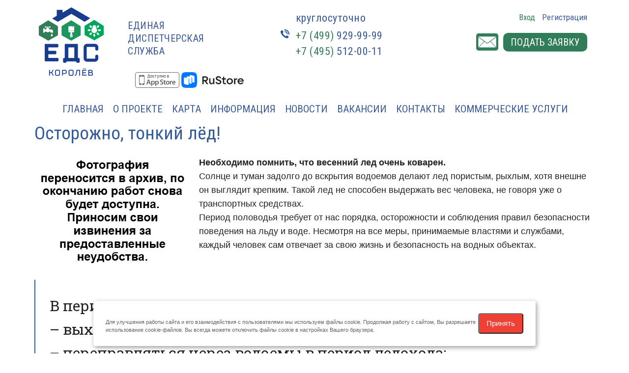

--- FILE ---
content_type: text/html; charset=UTF-8
request_url: https://eds-korolev.ru/page/ostorozhno-tonkiy-lod
body_size: 11272
content:
<!DOCTYPE html>
<html class="no-js" xmlns="http://www.w3.org/1999/xhtml">
<head>
    <meta charset="utf-8">
    <meta http-equiv="X-UA-Compatible" content="IE=edge">
    <link rel="stylesheet" type="text/css" href="/assets/e7d85be/jquery.jgrowlV1-3-0.min.css" />
<link rel="stylesheet" type="text/css" href="/themes/eds/assets/css/colorbox.css" />
<link rel="stylesheet" type="text/css" href="/themes/eds/assets/css/os/owl.carousel.css" />
<link rel="stylesheet" type="text/css" href="/themes/eds/assets/css/os/owl.theme.css" />
<link rel="stylesheet" type="text/css" href="/themes/eds/assets/css/bootstrap.css" />
<link rel="stylesheet" type="text/css" href="/themes/eds/assets/css/normalize.css" />
<link rel="stylesheet" type="text/css" href="/themes/eds/assets/css/login-modal.css" />
<link rel="stylesheet" type="text/css" href="/themes/eds/assets/css/main.css" />
<link rel="stylesheet" type="text/css" href="/themes/eds/assets/css/theme.css" />
<link rel="stylesheet" type="text/css" href="/themes/eds/assets/css/custom.css?v=20220927" />
<link rel="stylesheet" type="text/css" href="/themes/global/css/general.css" />
<script type="text/javascript" src="/js/jquery-3.7.1.min.js"></script>
<script type="text/javascript" src="/js/jquery-migrate-1.4.1.min.js"></script>
<script type="text/javascript" src="/assets/e7d85be/jquery.jgrowlV1-3-0.min.js"></script>
<script type="text/javascript" src="/themes/eds/assets/js/jquery.cookie.js"></script>
<script type="text/javascript" src="/themes/eds/assets/js/jquery.mobile.custom.min.js"></script>
<script type="text/javascript" src="/themes/eds/assets/js/vendor/modernizr-2.8.3.min.js"></script>
<title>Новости  ЕДС Королев: Осторожно. тонкий лёд!</title>
    <meta name="description" content="">
    <meta name="keywords" content="">
    <meta name="viewport" content="width=device-width, initial-scale=1.0" />

	<link rel="icon" type="image/png" sizes="32x32" href="/themes/eds/assets/favicon-32x32k.png">
	<link rel="icon" type="image/png" sizes="96x96" href="/themes/eds/assets/favicon-96x96k.png">
	<link rel="icon" type="image/png" sizes="16x16" href="/themes/eds/assets/favicon-16x16k.png">
	<link rel="icon" type="image/x-icon" href="/themes/eds/assets/favicon.ico">

	
    <link rel="android-touch-icon" href="/themes/eds/assets/img/icon@2x.png">
    <link rel="apple-touch-icon" href="/themes/eds/assets/img/icon@2x.png">

                                    	    
    <!-- FontAwesome -->
<!--    <link rel="stylesheet" href="http://maxcdn.bootstrapcdn.com/font-awesome/4.3.0/css/font-awesome.min.css">-->
    <link rel="stylesheet" href="https://maxcdn.bootstrapcdn.com/font-awesome/4.7.0/css/font-awesome.min.css">
    </head>

<body>
<!--[if lt IE 8]>
<p class="browserupgrade">
    Современные стандарты представления контента, на котором построен данный сайт, не имеют
    возможности корректно отображать страницы при помощи браузера Internet Explorer старых версий (5,6,7),
    поддержка которых прекращена самим разработчиком (Microsoft). </br> Пожалуйста, обновите свой браузер до 9-й
    версии или выше <a href="http://www.microsoft.com/windows/products/winfamily/ie/worldwide.mspx" target="_blank">с официального сайта Microsoft»</a></br>Либо просматривайте страницу с помощью иного современного
    браузера
</p>

<![endif]-->
<body>
<div id="main-wrapper">
    <!-- HEADER -->
<header id="header" class="mobile-fix">
  <div class="container">
    <!-- Logo -->
    <div class="logo col-xs-12 col-md-2">
      <div class="row">
        <div class="col-6">
          <a href="/" style="float: left">
            <img src="/themes/eds/assets/img/logo_korolev150.png" width="50"
              alt="">
          </a>
        </div>
        <div class="col-6">
          <div class="visible-xs" style="position: absolute;right: 0px;">
            <div class="telephone-logo telephone">
              <a href="tel:+74999299999"><span>+7 (499)</span> 929-99-99</a><br><a href="tel:+74955120011"><span>+7 (495)</span> 512-00-11</a>            </div>
          </div>
        </div>

      </div>
    </div>
    <div class="hidden-xs mobile-fix">
      <div class="col-xs-2 col-md-7">
        <div class="row">
          <div class="slogan hidden-sm">
            Единая диспетчерская служба
          </div>
          <div class="telephone" style="margin-bottom: 15px;">
            <div class="text">круглосуточно</div>

            <a href="tel:+74999299999"><span>+7 (499)</span> 929-99-99</a><br><a href="tel:+74955120011"><span>+7 (495)</span> 512-00-11</a>          </div>
          <div class="text-center fix-center">
                        <a href="https://apps.apple.com/ru/app/id6479689953" target="_blank" class="dop__img">
              <img src="/themes/reutov/assets/img/appstore2.png" alt="appStore" style="width: initial!important; height: 32px!important;">
            </a>
            <a href="https://www.rustore.ru/catalog/app/ru.eds.korolev" target="_blank">
              <img src="/img/icon/logoRustore.svg" alt="Rustore" style="width: initial!important; height: 32px!important;">
            </a>
          </div>
        </div>
      </div>
    </div>
    <div class="col-xs-6 col-md-3">
      <div class="row">
        <div class="pull-right">
                      <a class="user-link grn LoginWind" href="javascript:void(0)">Вход</a>
            <a class="user-link" href="/users/register">Регистрация</a>
            <div class="hidden">
              <div class="login_cont">
    <div class="login_bg"></div>
    <div class="login_form">
        <form id="user-login-form" action="/users/login" method="post">        <h4 class="text-center darkBlack">
            АВТОРИЗАЦИЯ        </h4>
        <input placeholder="E-mail" name="UserLoginForm[username]" id="UserLoginForm_username" type="text" />        <input placeholder="Пароль" name="UserLoginForm[password]" id="UserLoginForm_password" type="password" />        <div class="hide-visible-button fa fa-eye"onclick="hideVisibleElement(this);" style="position: relative;float: right;top: -60px;"></div>
        <p class="error_login" style="display: none;font-size: 11px;color: red; position: absolute; top: 193px;">
            Неправильное имя пользователя или пароль.        </p>
        <br/>
        <a style="style=&quot;float: left;&quot;" href="/users/remind">Забыли пароль?</a>        <input type="checkbox" id="remember" name="UserLoginForm[rememberMe]" value="0" class="checkbox_input"/>
        <label for="remember" style="float: right;">
            <span class="ico"><i class="fa fa-check-square fa-fw"></i></span>
            <span class="ico"><i class="fa fa-square fa-fw"></i></span>
            Запомнить меня        </label>
        <div class="clearfix"></div>
        <input type="hidden" name="login_modal" value="1"/>
        <br/>
        <input type="submit" class="btn rised onBlue center-block" value="Войти">
        </form>    </div>
</div>

<script>

    $(document).ready(function(){
       $('.login_form form input[type=submit]').on('click',function(e){
           e.preventDefault();
           $.ajax({
              url:$(this).parents('form').attr('action'),
              data:$(this).parents('form').serialize(),
              type:'post',
              dataType:'json',
              success:function(data)
              {
                  if(!data['error'])
                      window.location.href = '/users/profile';
                  else
                  {
                      $('#UserLoginForm_username').addClass('error');
                      $('#UserLoginForm_password').addClass('error');
                      $('.error_login').html(data['message']);
                      $('.error_login').show();
                  }
              }
           });

           return false;
       });


        $(document).on('click','label[for=remember]',function(){
            console.log('asd');

            if($('#remember').val() == 0)
                $('#remember').val(1);
            else
                $('#remember').val(0);
        });
    });
</script>            </div>
                    <br />
          <div style="display:inline-block;">
            <div class="obrat">
              <img src="/themes/eds/assets/img/envelope.png">
              <ul>
                <li><a href="javascript:" onclick="createRequest(33);">Выразить благодарность</a></li>
                <li><a href="javascript:" onclick="createRequest(34);">Внести предложения по вопросам
                    ЖКХ</a></li>
                <li><a href="javascript:" onclick="createRequest(35);">Внести предложения по вопросам
                    благоустройства</a></li>
                <li><a href="javascript:" onclick="createRequest(36);">Внести предложения по работе ЕДС,
                    сайта</a></li>
              </ul>
            </div>
            <a href="/orders/create" class="btn button-zas button-zass">Подать заявку</a>
          </div>
        </div>
      </div>
    </div>
    <div class="visible-xs mobile-fix">
      <a href="#1" class="fab onBlue shareAndUp">
        <i class="fa fa-bars"></i>
        <span>Меню</span>
      </a>
    </div>
    <div class="col-xs-12">
      <nav class="hidden-xs mobile-fix">
    <ul class="mainNav">
                <li>
                <a href="/">Главная</a>
                            </li>
                    <li>
                <a href="/page/about">О проекте</a>
                            </li>
                    <li>
                <a href="/site/map">Карта</a>
                            </li>
                    <li>
                <a href="/page/normativnie-dokumenti">Информация</a>
                <ul class="dropDown menu list-unstyled"><li><a target="" href="/page/grafik-otklyucheniya-goryachego-vodosnabzheniya">График профилактических работ</a></li><li><a target="" href="https://eds-korolev.ru/poll">Опросы</a></li><li><a target="" href="/uploads/all/tarifi2019-1.docx">Тарифы на услуги ЖКХ</a></li><li><a target="" href="https://eds-korolev.ru/page/polzovatelskoe-soglashenie">Пользовательское соглашение</a></li><li><a target="" href="https://promoydom.ru/">Оплата ЖКУ через портал ПРОМОЙДОМ</a></li><li><a target="" href="/page/tovkgo">Заключить договор на ТО ВКГО</a></li></ul>            </li>
                    <li>
                <a href="/pages/novosti">Новости</a>
                            </li>
                    <li>
                <a href="/page/vakansii">Вакансии</a>
                            </li>
                    <li>
                <a href="/page/contacts">Контакты</a>
                <ul class="dropDown menu list-unstyled"><li><a target="" href="/page/administraciya-goroda">Администрация города</a></li><li><a target="" href="/page/uk-i-tszh">УК и ТСЖ</a></li><li><a target="" href="/page/resursosnabzhayushie-organizacii">Ресурсоснабжающие организации</a></li><li><a target="" href="https://eds-korolev.ru/page/eirc">Управление ЕИРЦ Королев</a></li></ul>            </li>
                    <li>
                <a href="https://eds-service.ru/" target="_blank">Коммерческие услуги</a>
                            </li>
            </ul>
</nav>


    </div>
      </div>
</header>

<form action="/orders/create" method="post" id="createOrder">
  <input type="hidden" id="topic_id" name="topic_id">

</form>

<script>
  $(document).ready(function() {
    $(document).on('click', 'body', function() {
      $('.but.border-button.red').attr('style', 'opacity:0;')
    });
  });

  function createRequest(topic_id, address_id) {
    $('#topic_id').val(topic_id);
    if (address_id)
      $('#createOrder').attr('action', '/orders/create?addr_id=' + address_id).submit();
    else
      $('#createOrder').submit();
  }
</script>

<!-- TOP SLIDE DOWN SECTION -->
<div id="top">
  <div class="container">
    <div class="topSectionCenter text-center">
      <nav class="visible-xs">
        <ul class="list-unstyled">
                      <li>
              <a href="/" class="btn">Главная</a>
            </li>
                      <li>
              <a href="/page/about" class="btn">О проекте</a>
            </li>
                      <li>
              <a href="/site/map" class="btn">Карта</a>
            </li>
                      <li>
              <a href="/page/normativnie-dokumenti" class="btn">Информация</a>
            </li>
                      <li>
              <a href="/page/grafik-otklyucheniya-goryachego-vodosnabzheniya" class="btn">График профилактических работ</a>
            </li>
                      <li>
              <a href="https://eds-korolev.ru/poll" class="btn">Опросы</a>
            </li>
                      <li>
              <a href="/uploads/all/tarifi2019-1.docx" class="btn">Тарифы на услуги ЖКХ</a>
            </li>
                      <li>
              <a href="https://eds-korolev.ru/page/polzovatelskoe-soglashenie" class="btn">Пользовательское соглашение</a>
            </li>
                      <li>
              <a href="https://promoydom.ru/" class="btn">Оплата ЖКУ через портал ПРОМОЙДОМ</a>
            </li>
                      <li>
              <a href="/page/tovkgo" class="btn">Заключить договор на ТО ВКГО</a>
            </li>
                      <li>
              <a href="/pages/novosti" class="btn">Новости</a>
            </li>
                      <li>
              <a href="/page/vakansii" class="btn">Вакансии</a>
            </li>
                      <li>
              <a href="/page/contacts" class="btn">Контакты</a>
            </li>
                      <li>
              <a href="/page/administraciya-goroda" class="btn">Администрация города</a>
            </li>
                      <li>
              <a href="/page/uk-i-tszh" class="btn">УК и ТСЖ</a>
            </li>
                      <li>
              <a href="/page/resursosnabzhayushie-organizacii" class="btn">Ресурсоснабжающие организации</a>
            </li>
                      <li>
              <a href="https://eds-korolev.ru/page/eirc" class="btn">Управление ЕИРЦ Королев</a>
            </li>
                      <li>
              <a href="https://eds-service.ru/" class="btn">Коммерческие услуги</a>
            </li>
                  </ul>
      </nav>
    </div>
  </div>
</div>

<div class="rr">

  
    <div id="main" class="onLight section">
        <div class="container">
            <h1 class="has_background">Осторожно, тонкий лёд!</h1>

<p>
	<img class="img-responsive" style="float: left; margin: 0 15px 5px 0;" src="/img/requestfotoarhiv.jpg" alt="Осторожно, тонкий лёд!" />    <div><strong>Необходимо помнить, что весенний лед очень коварен.&nbsp;</strong></div><div>Солнце и туман задолго до вскрытия водоемов делают лед пористым, рыхлым, хотя внешне он выглядит крепким. Такой лед не способен выдержать вес человека, не говоря уже о транспортных средствах.</div><div>Период половодья требует от нас порядка, осторожности и соблюдения правил безопасности поведения на льду и воде. Несмотря на все меры, принимаемые властями и службами, каждый человек сам отвечает за свою жизнь и безопасность на водных объектах.</div><div>⠀</div><blockquote><div>В период раннего паводка и ледохода запрещается:</div><div>– выходить на водоемы;</div><div>– переправляться через водоемы в период ледохода;</div><div>– стоять на обрывистом берегу, подвергающемуся разливу и обвалу;</div><div>– находиться на мостиках, плотинах и запрудах;</div><div>– приближаться к ледяным заторам,</div><div>– отталкивать льдины от берегов,</div><div>– измерять глубину реки или любого водоема,</div><div>– ходить по льдинам и кататься на них.</div><div>– кататься на горках, выходящих на водные объекты.</div></blockquote><div><br></div><div>«ЕДС Королёв»   ведет круглосуточный прием аварийных и плановых заявок от жителей, оформить их вы можете:</div><div><em>* в мобильных приложениях: «<a href="http://onelink.to/fru39w">ЕДС Королёв»</a>&nbsp;и <a href="https://apps.apple.com/ru/app/жкх-сервис-наш-дом/id1639884726">«Наш дом»</a> ;</em></div><div><em>* на наших порталах: eds-korolev.ru&nbsp;&nbsp;и promoydom.ru;</em></div><div><em>* по телефонам: <strong>8499-929-99-99, 8495-512-00-11.</strong></em></div>			<span class="pub_date">
			Дата публикации: 31 марта 2023 17:07		</span>
	</p>

	<div class="text-center" style="clear: both;">
		<a href="javascript:void(0)" class="btn btnMiddle onBlue rised subscribe" >
			Подписаться на новости
		</a>
		<a href="javascript:void(0)" class="btn btnMiddle onBlue rised unsubscribe" style="display: none;">
			Отписаться от новостей
		</a>
	</div>

	<script>
		$(document).ready(function(){
			$(document).on('click','.subscribe',function(e){
				e.preventDefault();

				alert('Вы не авторизированы');
			});
		});
	</script>

<style>
	.col-md-4 img {
		width: 192px !important;
		height: 138px !important;
	}
	.row.partners .col-md-4 img {
		width: auto !important;
		height: auto !important;
	}
</style>

        </div>

        
    </div>
</div>
            <!-- START FOOTER -->
      <footer id="footer" class="clearfix">
        <nav class="navbar navbar-footer">
    <div class="container">
        <div class="navbar-header">
            <button type="button" class="navbar-toggle collapsed" data-toggle="collapse" data-target="#navbar-footer" aria-expanded="false" aria-controls="navbar">
                <span class="sr-only">Toggle navigation</span>
                <span class="icon-bar"></span>
                <span class="icon-bar"></span>
                <span class="icon-bar"></span>
            </button>
        </div>
        <div id="navbar-footer" class="collapse navbar-collapse">
            <ul class="nav navbar-nav">
                                    <li class="">
                                                    <a href="/">Главная</a>
                                                                    </li>
                                        <li class="">
                                                    <a href="/page/about">О проекте</a>
                                                                    </li>
                                        <li class="">
                                                    <a href="/site/map">Карта</a>
                                                                    </li>
                                        <li class="">
                                                    <a href="/pages/novosti">Новости</a>
                                                                    </li>
                                        <li class="">
                                                    <a href="/page/vakansii">Вакансии</a>
                                                                    </li>
                                        <li class="">
                                                    <a href="javascript:" onclick="createRequest(45);">Предложения по сайту</a>
                                                                    </li>
                                </ul>
        </div>
    </div>
</nav>


      </footer>
      <!-- START BOTTOM -->
      <div id="bottom">
        <div class="container">
          <div class="row">
            <div class="col-xs-6 col-md-2 block-footer">
              <div class="logo-f">
                <a href="/">
                  <img src="/themes/eds/assets/img/logo_korolev110.png" alt="" />
                </a>
              </div>
            </div>
            <div class="col-xs-6 col-md-3 block-footer">
              <div class="row">
                <div class="copyright">
                  © 2012—2026 ЕДС-Королёв<br> <!--АО «ЕДС» Королев<br>-->
                  <a href="/page/soglashenie-o-konfidencialnosti">Политика конфиденциальности</a><br>
                </div>
              </div>
            </div>
            <div class="clearfix visible-xs"></div>
            <div class="hidden-sm hidden-xs">
              <div class="col-xs-6 col-md-2 block-footer">
                <div class="row">
                  <div class="contacts-footer" style="padding-top: 10px;">
                    Email:
                                          <a href="mailto:info@eds-korolev.ru">info@eds-korolev.ru</a><br>
                                        <!--АО «ЕДС» Королев<br>
                                ОГРН 1185029013663-->
                  </div>
                </div>
              </div>
              <div class="col-xs-6 col-md-2 block-footer">
                <div class="tel-footer" style="padding-top: 10px;">
                  <a href="tel:+74999299999"><span>+7 (499)</span> 929-99-99</a><br><a href="tel:+74955120011"><span>+7 (495)</span> 512-00-11</a>                </div>
                <ul class="socialIcons">
                                    <li>
                    <a href="https://dzen.ru/id/625ec028bba8d01d786b2b71?share_to=link" class="ico onDark" target="_blank">
                      <img src="/img/icon/dzen.svg" alt="dzen" style="width: 24px; height: 24px;"/>
                    </a>
                  </li>
                  <li>
                    <a href="https://vk.com/promoydomru" class="ico onDark" target="_blank">
                      <img src="/img/icon/vk.svg" alt="vk" style="width: 24px; height: 24px;"/>
                    </a>
                  </li>
                  <li>
                    <a href="https://t.me/promoydom" class="ico onDark" target="_blank">
                      <img src="/img/icon/telegram.svg" alt="telegram" style="width: 24px; height: 24px;"/>
                    </a>
                  </li>
                  <li>
                    <a href="https://ok.ru/promoydom" class="ico onDark" target="_blank">
                      <img src="/img/icon/odnoklasniki.svg" alt="odnoklasniki" style="width: 24px; height: 24px;"/>
                    </a>
                  </li>
                </ul>
              </div>
            </div>
            <div class="hidden-sm hidden-xs footer-fix">
              <div class="col-xs-6 col-md-2 block-footer">
                <div class="tel-footer" style="padding-top: 10px;">
                  <a href="tel:+74999299999"><span>+7 (499)</span> 929-99-99</a><br><a href="tel:+74955120011"><span>+7 (495)</span> 512-00-11</a>                </div>
                <div class="row">
                  <div class="contacts-footer" style="padding-top: 10px;">
                    Email:
                                          <a href="mailto:info@eds-korolev.ru">info@eds-korolev.ru</a><br>
                                        <!--АО «ЕДС» Королев<br>
                                ОГРН 1185029013663-->
                  </div>
                </div>
              </div>
              <div class="col-xs-6 col-md-2 block-footer">
                <!--<ul class="socialIcons">
                                                                    <li>
                                        <a href="https://vk.com/promoydomru" class="ico onDark" target="_blank">
                                            <svg xmlns="http://www.w3.org/2000/svg"  viewBox="0 0 30 30" width="30px" height="30px" style="margin-top: -6px;margin-left: -3px;">    
                                            <path d="M15,3C8.373,3,3,8.373,3,15c0,6.627,5.373,12,12,12s12-5.373,12-12C27,8.373,21.627,3,15,3z M21.361,18.967l-1.868,0.026 c0,0-0.403,0.079-0.93-0.285c-0.699-0.48-1.358-1.729-1.872-1.567c-0.521,0.166-0.505,1.29-0.505,1.29s0.004,0.198-0.115,0.327 c-0.129,0.139-0.382,0.125-0.382,0.125h-0.837c0,0-1.846,0.153-3.473-1.543c-1.772-1.849-3.338-5.498-3.338-5.498 s-0.092-0.23,0.006-0.348c0.111-0.13,0.41-0.134,0.41-0.134l2-0.01c0,0,0.188,0.033,0.324,0.133 c0.111,0.082,0.174,0.236,0.174,0.236s0.323,0.819,0.752,1.561c0.836,1.446,1.224,1.763,1.508,1.608 c0.414-0.226,0.29-2.044,0.29-2.044s0.008-0.66-0.208-0.954c-0.168-0.229-0.484-0.297-0.622-0.314 c-0.113-0.015,0.071-0.277,0.311-0.395c0.36-0.176,0.996-0.186,1.747-0.179c0.585,0.006,0.754,0.042,0.982,0.098 c0.69,0.167,0.456,0.811,0.456,2.356c0,0.495-0.089,1.191,0.267,1.42c0.154,0.099,0.529,0.015,1.464-1.579 c0.445-0.756,0.778-1.644,0.778-1.644s0.073-0.158,0.186-0.226c0.116-0.07,0.272-0.048,0.272-0.048l2.105-0.013 c0,0,0.632-0.076,0.735,0.211c0.108,0.3-0.236,1.001-1.096,2.148c-1.412,1.884-1.569,1.709-0.396,2.799 c1.12,1.041,1.351,1.547,1.39,1.611C22.339,18.906,21.361,18.967,21.361,18.967z"/>
                                            </svg>
                                        </a>
                                    </li>
                                                                                                                                    <li><a href="https://t.me/eds_korolev" class="ico onDark" target="_blank"><i class="fa fa-telegram"></i></a></li>
                                                                <li>
                                    <a href="https://rutube.ru/channel/27054944/" class="ico onDark" target="_blank">
                                        <svg version="1.1" id="Слой_1" xmlns:x="&ns_extend;" xmlns:i="&ns_ai;" xmlns:graph="&ns_graphs;"
                                            xmlns="http://www.w3.org/2000/svg" xmlns:xlink="http://www.w3.org/1999/xlink" x="0px" y="0px" viewBox="0 0 24 24"
                                            style="enable-background:new 0 0 24 24;vertical-align: top;" xml:space="preserve">
                                            <g>
                                                <path class="st0" d="M14.9,9.2c-0.1,0-0.1,0-0.2,0c-0.8,0-1.6,0-2.5,0c0,0,0,0,0,0c-0.9,0-1.7,0-2.6,0c-0.1,0-0.2,0-0.3,0
                                                    c-0.1,0-0.1,0.1-0.1,0.1c0,0.1,0,0.3,0,0.4c0,0.5,0,0.9,0,1.4c0,0.1,0.1,0.2,0.2,0.2c0.1,0,0.1,0,0.2,0c1.8,0,3.5,0,5.3,0
                                                    c0.1,0,0.3,0,0.4-0.1c0.2,0,0.3-0.2,0.4-0.4c0-0.3,0.1-0.6,0-0.9C15.7,9.4,15.5,9.2,14.9,9.2z"/>
                                                <path class="st0" d="M12,0C5.4,0,0,5.4,0,12c0,6.6,5.4,12,12,12c6.6,0,12-5.4,12-12C24,5.4,18.6,0,12,0z M18,16.4
                                                    c-0.7,0-1.4,0-2.1,0c-0.2,0-0.3-0.1-0.4-0.2c-0.5-0.8-1-1.5-1.5-2.2c-0.4-0.5-0.3-0.5-1-0.5c-1.1,0-2.3,0-3.4,0
                                                    c-0.1,0-0.1,0-0.2,0c-0.1,0-0.2,0-0.2,0.2c0,0.1,0,0.2,0,0.3c0,0.7,0,1.5,0,2.2c0,0.3,0,0.3-0.3,0.3c-0.6,0-1.1,0-1.7,0
                                                    c-0.3,0-0.3,0-0.3-0.3c0-1.4,0-2.9,0-4.3c0-1.4,0-2.7,0-4.1c0-0.1,0-0.2,0-0.3c0-0.2,0.1-0.2,0.2-0.2c0.1,0,0.1,0,0.2,0
                                                    c2.7,0,5.3,0,8,0c0.4,0,0.9,0,1.3,0.2c0.6,0.2,1,0.6,1.2,1.2C17.9,8.8,18,9,18,9.2c0.1,0.9,0.1,1.8-0.1,2.7
                                                    c-0.2,0.7-0.6,1.1-1.2,1.3c-0.1,0-0.2,0.1-0.3,0.1c-0.4,0.1-0.3,0.2-0.1,0.4c0.6,0.8,1.2,1.6,1.8,2.5c0,0,0.1,0.1,0,0.2
                                                    C18.1,16.4,18,16.4,18,16.4z M18.6,7.5c-0.8,0-1.4-0.6-1.4-1.4c0-0.8,0.6-1.4,1.4-1.4S20,5.4,20,6.2C20,6.9,19.4,7.5,18.6,7.5z"
                                                    />
                                            </g>   
                                        </svg>
                                    </a>
                                </li>
                                <li>
                                    <a href="https://zen.yandex.ru/id/617bb2d8855f552999f6c04a" class="ico onDark" target="_blank">
                                        <svg version="1.1" id="Слой_1" xmlns:x="&ns_extend;" xmlns:i="&ns_ai;" xmlns:graph="&ns_graphs;"
                                            xmlns="http://www.w3.org/2000/svg" xmlns:xlink="http://www.w3.org/1999/xlink" x="0px" y="0px" viewBox="0 0 24 24"
                                            style="enable-background:new 0 0 24 24;vertical-align: top;" xml:space="preserve">
                                            <g>
                                                <path class="st0" d="M12,0C5.4,0,0,5.4,0,12c0,6.6,5.4,12,12,12c6.6,0,12-5.4,12-12C24,5.4,18.6,0,12,0z M20.3,12.2l-0.5,0
                                                    c-0.3,0-1.6,0.1-1.9,0.1c-0.4,0-2.1,0.2-2.5,0.4c-0.7,0.2-1.3,0.6-1.7,1.1c-0.2,0.3-0.5,0.6-0.6,0.9c-0.2,0.3-0.3,0.7-0.4,1.2
                                                    c-0.1,0.4-0.2,0.9-0.2,1.4c0,0.4-0.1,0.8-0.1,1.3c0,0.1,0,0.3,0,0.4l0,1.3h-0.5l0-0.3c0-0.1,0-0.2,0-0.3c0-0.3,0-0.6,0-0.9l0-0.3
                                                    c0-0.4,0-0.7-0.1-1.1c0-0.6-0.1-1.1-0.2-1.6c-0.1-0.6-0.3-1-0.5-1.4c-0.1-0.2-0.3-0.4-0.5-0.6c-0.3-0.4-0.8-0.7-1.3-0.9
                                                    c-0.3-0.1-0.7-0.3-1-0.3c-0.3-0.1-0.6-0.1-0.9-0.2c-0.2,0-0.5-0.1-0.7-0.1l0,0c-0.4,0-0.7,0-1-0.1c-0.2,0-0.3,0-0.5,0l-0.3,0
                                                    c-0.2,0-0.5,0-0.7,0c0,0,0,0-0.1,0l-0.1,0v-0.4l0.2,0c0.1,0,0.1,0,0.2,0c0.2,0,0.4,0,0.6,0c0.3,0,0.5,0,0.8,0c0.3,0,0.6,0,0.9,0
                                                    c0.4,0,0.7-0.1,1.1-0.1c0.4,0,0.8-0.1,1.2-0.2c0.6-0.2,1.1-0.4,1.5-0.7c0.6-0.5,1-1,1.2-1.8c0.1-0.4,0.2-0.8,0.3-1.3
                                                    c0.1-0.4,0.1-0.9,0.1-1.4c0-0.3,0-0.6,0-0.9l0-0.3c0-0.3,0-0.5,0-0.8l0-0.5h0.4l0,0.5c0,0.2,0,0.4,0,0.5l0,0.2c0,0.3,0,0.7,0.1,1
                                                    c0,0.4,0.1,0.8,0.1,1.3c0.1,0.6,0.2,1,0.3,1.5c0.2,0.7,0.6,1.2,1.1,1.6c0.4,0.3,0.8,0.6,1.3,0.8c0.4,0.1,2.1,0.4,2.6,0.4
                                                    c0.3,0,1.5,0.1,1.8,0.1l0.7,0V12.2z"/>
                                            </g>
                                        </svg>
                                    </a>
                                </li>
                            </ul>-->
              </div>
            </div>
          </div>

          <div class="col-xs-6 col-xs-offset-3 col-md-offset-0  col-md-2 block-footer mini_width" style="padding: 0;">
            <!--<div style="text-align: right; padding-top: 10px;">
                        Проект Администрации <br> г.о. Королёв
                    </div>-->
          </div>
          <div class="col-xs-6 col-xs-offset-3 col-md-offset-0  col-md-1 block-footer mini_width">
            <div style="text-align: right;">
              <img src="/img/gerb_Korolev.png" class="img-responsive" alt="" style="width:58px;height:70px; margin-top: 13px; float: right;">
            </div>
          </div>
          <div class="col-md-12" style="margin-top: 25px;">
                        <div class="col-md-4 text-center">
                              <a href="https://apps.apple.com/ru/app/id6479689953" target="_blank" class="dop__img">
                <img src="/themes/reutov/assets/img/appstore2.png" alt="appStore" style="width: initial!important; height: 32px!important;">
                </a>
                <a href="https://www.rustore.ru/catalog/app/ru.eds.korolev" target="_blank">
                <img src="/img/icon/logoRustore.svg" alt="Rustore" style="width: initial!important; height: 32px!important;">
                </a>
            </div>
            <div class="col-md-4" style="text-align: right; padding-right: 0;">
              <!-- для метрики -->
            </div>
          </div>
        </div>
      </div>
      </div>

      <div id="cookie_notification">
        <p>Для улучшения работы сайта и его взаимодействия с пользователями мы используем файлы cookie.
          Продолжая работу с сайтом, Вы разрешаете использование cookie-файлов.
          Вы всегда можете отключить файлы cookie в настройках Вашего браузера.</p>
        <button class="button cookie_accept">Принять</button>
      </div>
      <!--[if lt IE 9]>
    <script src="https://oss.maxcdn.com/html5shiv/3.7.2/html5shiv.min.js"></script>
    <script src="https://oss.maxcdn.com/respond/1.4.2/respond.min.js"></script>
    <![endif]-->

      <script type="text/javascript">
        //<![CDATA[
        function addLink() {
          var body_element = document.getElementsByTagName('body')[0];
          var selection = window.getSelection();

          // Вы можете изменить текст в этой строчке
          var pagelink = "<p>Источник: <a href='" + document.location.href + "'>" + document.location.href + "</a> Любое использование материалов допускается только при наличии гиперссылки на  © https://eds-korolev.ru/</p>";

          var copytext = selection + pagelink;
          var newdiv = document.createElement('div');
          newdiv.style.position = 'absolute';
          body_element.appendChild(newdiv);
          newdiv.innerHTML = copytext;
          selection.selectAllChildren(newdiv);
          window.setTimeout(function() {
            body_element.removeChild(newdiv);
          }, 0);
        }
        document.oncopy = addLink;
        //]]>
      </script>

            <!--[if IE 8]>
    <style>
        .carusel-footer {
            background: url("/themes/eds/assets/css/images/slider_bakground.png");
        }
    </style>

<![endif]-->

<!-- Yandex.Metrika counter -->
<script type="text/javascript">
    (function(m,e,t,r,i,k,a){
        m[i]=m[i]||function(){(m[i].a=m[i].a||[]).push(arguments)};
        m[i].l=1*new Date();
        for (var j = 0; j < document.scripts.length; j++) {if (document.scripts[j].src === r) { return; }}
        k=e.createElement(t),a=e.getElementsByTagName(t)[0],k.async=1,k.src=r,a.parentNode.insertBefore(k,a)
    })(window, document,'script','https://mc.yandex.ru/metrika/tag.js?id=31814811', 'ym');

    ym(31814811, 'init', {ssr:true, webvisor:true, clickmap:true, accurateTrackBounce:true, trackLinks:true});
</script>
<noscript><div><img src="https://mc.yandex.ru/watch/31814811" style="position:absolute; left:-9999px;" alt="" /></div></noscript>
<!-- /Yandex.Metrika counter -->
<script type="text/javascript" src="/themes/eds/assets/js/vendor/d3.min.js"></script>
<script type="text/javascript" src="/themes/eds/assets/js/owl.carousel.js"></script>
<script type="text/javascript" src="/themes/eds/assets/js/jflickrfeed.min.js"></script>
<script type="text/javascript" src="/themes/eds/assets/js/jquery.colorbox.js"></script>
<script type="text/javascript" src="/themes/eds/assets/js/jquery.stellar.js"></script>
<script type="text/javascript" src="/themes/eds/assets/js/jquery.waypoints.min.js"></script>
<script type="text/javascript" src="/themes/eds/assets/js/min/forms.min.js"></script>
<script type="text/javascript" src="/themes/eds/assets/js/min/plugins.min.js"></script>
<script type="text/javascript" src="/themes/eds/assets/js/jquery.ripple.js"></script>
<script type="text/javascript" src="https://maxcdn.bootstrapcdn.com/bootstrap/3.3.4/js/bootstrap.min.js"></script>
<script type="text/javascript" src="/themes/eds/assets/js/main.js"></script>
<script type="text/javascript" src="/themes/global/js/globalFunctions.js"></script>
<script type="text/javascript">
/*<![CDATA[*/
jQuery(function($) {
$("#p5").click();
});
/*]]>*/
</script>
</body>
</html>


--- FILE ---
content_type: text/css
request_url: https://eds-korolev.ru/themes/eds/assets/css/login-modal.css
body_size: 7718
content:
.h_cart {
  z-index: 5;
  margin-right: 0px;
}
.h_cart a {
  font-family:"Open Sans", helvetica, arial;
  font-size: 11px;
  font-weight: 400;
  color: #c20209;
  margin: 14px 0 -14px;
  display: inline-block;
}
.btn-link {
    line-height: 50px;
    margin-left: 10px;
    /*white-space: nowrap;*/
    font-size: 14px;
}
.list-btn-link {
    list-style: none;
    float: right;
}
.list-btn-link li {
    white-space: nowrap;
    display: inline-block;
}
.h_amount {
  font-size: 28px;
  font-weight: 600;
  text-align: center;
  font-family: "Helios", arial;
  color: #d93445;
  background: url('../img/cart.png') bottom center no-repeat;
  border-radius: 6px;
  box-shadow: 0px 0px 1px #f6f6f6;
  width: 22px;
  padding: 3px 0 0 40px;
  float: right;
  margin: 0 10px 0 0px;
  -webkit-box-sizing: border-box;
  -moz-box-sizing: border-box;
  box-sizing: border-box;
  height: 22px;
  font-family: 'PT Sans Narrow', sans-serif;
  line-height: 16px;
}
.fixed .h_amount {
  font-size: 26px;
  line-height: 38px;
  padding: 0 0 0 40px;
  text-shadow: 0px 2px 0px #ffffff, -2px 0px 0px #ffffff, 0px -2px 0px #ffffff, 2px 0px 0px #ffffff;
  width: 30px;
  height: auto;
  color: #444;
  /* margin-top: 0px; */
  background-position: 15px 8px;
  text-align: right;
}
.h_amount.active {
  /*background: url('img/basket_big_icon.png') #ffffff bottom center no-repeat;*/
  border-color: #770000;
  color: #555;
}
.h_cart_caption {
  font-size: 18px;
  width: 150px;
  color: #F60;
  margin-top: 10px;
  margin-bottom: 5px;
}
.h_cart_caption b {
  font-weight: normal;
  font-size: 19px;
  display: block;
  margin-bottom: 10px;
}
.h_cart_cont {
  cursor: pointer;
}
.h_cart_cont:hover {
  color: #ed1c24;
}

.login_bg {
  width: 100%;
  height: 100%;
  position: fixed;
  cursor: pointer;
  z-index: 20;
  display: none;
}

.login_form {
  padding: 20px 15px;
  position: relative;
}
.login_form label {
    position: relative;
    padding-left: 50px;
}
.login_form label .ico {
    left: 0;
    position: absolute;
}
.login_form input::-webkit-input-placeholder {color:#333;}
.login_form input::-moz-placeholder          {color:#333;}
.login_form input:-moz-placeholder           {color:#333;}
.login_form input:-ms-input-placeholder      {color:#333;}

.login_form input[type=submit] {
    border: none;
}

.login_form a {
    font-family: "Roboto", Helvetica, Arial, sans-serif;
    font-size: 15px;
    line-height: 1.6;
    color: #616161;
    text-decoration: none;
    display: inline-block;
    margin: 11px 0 7px;
}
.login_form a:hover {
  color: #000;
  border-color: #FFFFFF;
}

.header .login_form {
  width: 240px;
}
.login_caption {
  color: #003164;
  font-size: 16px;
  font-weight: normal;
  text-transform: uppercase;
  padding: 0 0 4px;
  text-align: center;
  width: 237px;
    margin: 0 auto;
  font-family: 'PT Sans Narrow', sans-serif;
}
#uLoginModal {
  text-align: center;
  padding-bottom: 10px;
}

.jq-checkbox{
  display: inline-block;
  width: 15px;
  height: 16px;
  cursor: pointer;
  vertical-align: middle;
  background: url([data-uri]) 0 0 no-repeat;
}
.jq-checkbox.checked{
  background: url([data-uri]) -15px 0 no-repeat;
}
label + .jq-checkbox{
  margin-left: 6px;
  margin-top: -4px;
}
.jq-checkbox + label:hover{
  text-decoration: underline;
}

--- FILE ---
content_type: text/css
request_url: https://eds-korolev.ru/themes/eds/assets/css/main.css
body_size: 66827
content:
/*------------------------------------------------------------------
[Master Stylesheet]

Project:	Tammat
Version:	1.0
Last change:	17/04/15
Assigned to:	yaskevich
-------------------------------------------------------------------*/
/*------------------------------------------------------------------
[TOC]

1. Layout
2. Typography
3. Buttons
4. Forms
5. Tabs
6. Responsive utilities
7. Responsive embed
8. Component animations
9. Spinner
10. Main modules
-------------------------------------------------------------------*/
/*------------------------------------------------------------------
[Page structure]

1. Top slidedown section/ #top
2. Header / #header
3. Main navigation / .mainNav
4. Index page content
	4.1 Slider / #hero
		4.1.1 Slides / .slider, .slide
	4.2 About us section / #aboutus, #aboutus2, #aboutus3
	4.3 Service section / #servise
	4.4 Portfolio section / #portfolio
	4.5 News / #news
	4.6 Get in touch section / #getInTouch
	4.7 Pricing plans / #pricing
	4.8 Clients / #clients
5.Inner pages content / .main
	5.1 Sheets background/ .background
	5.2 Sheets header / .mainContainer
		5.2.1 Left sheet / .sheetLeft
		5.2.2 Right sheet / .sheetRight
	5.3 Left column
		5.3.1 Section or post / .section, .post
	5.4 Right column
		5.4.1 Block / .block
13. Footer / #footer
13. Bottom / #bottom
-------------------------------------------------------------------*/
/* ==========================================================================
   1 LAYOUT
   ========================================================================== */
/*------------------------------------------------------------------
Top slidedown section. By defaul hidden
*/
#top {
  z-index: 25;
  position: relative;
  display: none;
  /*------------------------------------------------------------------
	Share section
	*/
}
#top .topSection {
  padding-top: 24px;
  padding-bottom: 48px;
}
#top .topSectionCenter {
  padding-top: 20px;
  /*padding-bottom: 60px;*/
}
#header {
  background-color: white;
  width: 100%;
  position: relative;
  z-index: 15;
}
#header .logo {
  min-height: 4.8em;
  line-height: 4.8em;
}
/*------------------------------------------------------------------
Index page v1 / about us
*/
#aboutus {
  position: relative;
  /*------------------------------------------------------------------
	Index page v1 / Chart color
	*/
}
#aboutus .socialIcons {
  margin-top: 2.4em;
}
#aboutus .livel {
  fill: #FFF;
}
/*------------------------------------------------------------------
index page / get in touch
*/
#getInTouch {
  height: 24rem;
  padding-top: 6.4em;
}
#getInTouch .btnBig {
  margin-top: 4.8em;
}
.container {
  position: relative;
}
/*------------------------------------------------------------------
index page / clients
*/
#clients {
  max-height: 32em;
}
#clients .block {
  margin-top: 3.73333333em;
}
/*------------------------------------------------------------------
Footer
*/
#footer {
  position: relative;
  z-index: 14;
}
#footer .row > div {
  padding: 0;
  position: relative;
}
#footer ul li {
  padding: 0;
}
/*------------------------------------------------------------------
Bottom
*/
#bottom {
  background-color: #424242;
  position: relative;
  bottom: 24px;
  width: 100%;
  z-index: 14;
}
@media (max-width: 767px) {
  #bottom {
    bottom: auto;
  }
}
/* ==========================================================================
   2 TYPOGRAPHY
   ========================================================================== */
body {
  font-family: "Roboto", Helvetica, Arial, sans-serif;
}
h1,
h2,
h3,
h4,
h5,
h6,
.h1,
.h2,
.h3,
.h4,
.h5,
.h6 {
  font-weight: normal;
  margin: 0;
    font-family: "Roboto Condensed", sans-serif;
}
h1 small,
h2 small,
h3 small,
h4 small,
h5 small,
h6 small,
.h1 small,
.h2 small,
.h3 small,
.h4 small,
.h5 small,
.h6 small,
h1 .small,
h2 .small,
h3 .small,
h4 .small,
h5 .small,
h6 .small,
.h1 .small,
.h2 .small,
.h3 .small,
.h4 .small,
.h5 .small,
.h6 .small {
  font-weight: normal;
  line-height: 1;
  color: #212121;
}
h1 small,
.h1 small,
h2 small,
.h2 small,
h3 small,
.h3 small,
h1 .small,
.h1 .small,
h2 .small,
.h2 .small,
h3 .small,
.h3 .small {
  font-size: 65%;
}
h4 small,
.h4 small,
h5 small,
.h5 small,
h6 small,
.h6 small,
h4 .small,
.h4 .small,
h5 .small,
.h5 .small,
h6 .small,
.h6 .small {
  font-size: 75%;
}
h1,
.h1 {
  font-size: 3.73333333em;
  margin-bottom: 0.57142857em;
  line-height: 1.14285714em;
}
h2,
.h2 {
  font-size: 3em;
  margin-bottom: 0.53333333em;
  font-weight: 500;
  line-height: 1.06666667em;
}
h3,
.h3 {
  font-size: 2.26666667em;
  margin-bottom: 0.23529412em;
  font-weight: 500;
  line-height: 1.17647059em;
}
h4,
.h4 {
  font-size: 1.6em;
  padding-top: 0.33333333em;
  padding-bottom: 0.33333333em;
  font-weight: 300;
  line-height: 1.33333333em;
}
h5,
.h5 {
  font-size: 1.33333333em;
  font-weight: 500;
  padding-top: 0.6em;
  padding-bottom: 0.6em;
  line-height: 1.2em;
}
h6,
.h6 {
  font-size: 0.8em;
  font-weight: 500;
  text-transform: uppercase;
  letter-spacing: .1em;
  line-height: 2em;
  padding-bottom: 1em;
  padding-top: 1em;
}
p {
  max-width: 46.93333333rem;
  margin: 0 0 1.6rem 0;
}
.small {
  font-size: 0.86666667em;
}
.text {
  font-family: Roboto Slab, serif;
  font-size: 1.33333333em;
}
@media (max-width: 767px) {
  .text {
    font-size: 1rem;
  }
}
.bigType {
  margin-bottom: 0.42857143em;
  font-size: 7.46666667em;
  line-height: 1.07142857em;
}
@media (max-width: 768px) {
  .bigType {
    font-size: 3.73333333em;
    text-align: center;
    margin-bottom: 0.21428571em;
  }
}
blockquote {
  font-family: Roboto Slab, serif;
  padding: 0.96em;
  margin: 0.96em 0 0.96em 0;
  font-size: 1.66666667em;
  border-left: 2px solid #3A5A99;
}
blockquote.text {
  margin: 1.92em 0 1.92em 0;
}
blockquote p,
blockquote ul,
blockquote ol {
  margin-bottom: 0.96em;
}
blockquote p:last-child,
blockquote ul:last-child,
blockquote ol:last-child {
  margin-bottom: 0;
}
blockquote .small {
  display: block;
  font-size: 0.8em;
}
blockquote footer,
blockquote small {
  display: block;
  font-size: 0.6em;
}
blockquote footer:before,
blockquote small:before {
  content: '\2014 \00A0';
}
ul,
ol {
  margin-top: 0;
  margin-bottom: 1.6rem;
  padding: 0;
}
ul.text li,
ol.text li {
  padding-bottom: 0.53333333rem;
  padding-top: 0.53333333rem;
}
ul ul,
ol ul,
ul ol,
ol ol {
  margin-bottom: 0;
}
.list-unstyled,
ul {
  list-style: none;
}
.bulletList {
  list-style: none;
}
.bulletList li::before {
  content: "•";
  margin-right: 2.8em;
}
.list-inline {
  list-style: none;
}
.list-inline > li {
  display: inline-block;
}
.tableList {
  display: table;
  width: 100%;
}
.tableList > li {
  display: table-cell;
}
dl {
  margin-top: 0;
  margin-bottom: 1.6em;
}
dt {
  font-weight: bold;
}
dd {
  margin-left: 0;
}
a {
  color: #3A5A99;
  text-decoration: none;
  outline: 0;
  -webkit-transition: color 0.3s;
  -o-transition: color 0.3s;
  transition: color 0.3s;
}
a:hover,
a:focus {
  color: #6091e2;
  outline: 0;
}
a:active {
  color: #212121;
}
.text-left {
  text-align: left;
}
.text-right {
  text-align: right;
}
.text-center {
  text-align: center;
}
.text-justify {
  text-align: justify;
}
.text-nowrap {
  white-space: nowrap;
}
.text-lowercase {
  text-transform: lowercase;
}
.text-uppercase {
  text-transform: uppercase;
}
.text-capitalize {
  text-transform: capitalize;
}
/* ==========================================================================
   3 BUTTONS
   ========================================================================== */
.btn {
  display: inline-block;
  color: #212121;
  font-weight: 500;
  text-align: center;
  vertical-align: middle;
  touch-action: manipulation;
  cursor: pointer;
  background-image: none;
  white-space: nowrap;
  font-size: 0.8em;
  text-transform: uppercase;
  /*letter-spacing: .03em;*/
  position: relative;
  padding: 0.42857143em 1.14285714em;
  margin-top: 0.42857143em;
  margin-bottom: 0.42857143em;
  margin-right: 1.14285714em;
  line-height: 1.71428571em;
  -webkit-transition: all 0.3s;
  -o-transition: all 0.3s;
  transition: all 0.3s;
}
.btn.disabled,
.btn[disabled],
fieldset[disabled] .btn {
  color: #a3a3a3;
  cursor: help;
  pointer-events: none;
}
.icoBtn {
  margin: 0 16px 0 16px;
  padding: 0 0 0 0;
}
.icoBtn .ico {
  position: relative;
  font-size: 1.33333333rem;
}
.btnBig {
  font-size: 1.2em;
  line-height: 2.22222222em;
  padding-top: 0.44444444em;
  padding-bottom: 0.44444444em;
  margin-top: 0.44444444em;
  margin-bottom: 0.44444444em;
}
.btnMiddle {
  font-size: 16px;
  text-transform: inherit;
  font-weight: normal;
  padding: 14px 15px;
  box-shadow: none !important;
  letter-spacing: normal;
}
.fab {
  display: inline-block;
  text-align: center;
  line-height: 2.8em;
  color: #212121;
  width: 2.8em;
  height: 2.8em;
  font-size: 1.33333333em;
  -webkit-transition: all 0.3s;
  -o-transition: all 0.3s;
  transition: all 0.3s;
  -webkit-box-shadow: 0px 2px 2px rgba(0, 0, 0, 0.2);
  box-shadow: 0px 2px 2px rgba(0, 0, 0, 0.2);
  border-radius: 50%;
  position: fixed;
  top: 6.13333333rem;
  z-index: 39;
  right: 10%;
}
.fab:active {
  -webkit-box-shadow: 0px 4px 8px rgba(0, 0, 0, 0.3);
  box-shadow: 0px 4px 8px rgba(0, 0, 0, 0.3);
}
@media (max-width: 767px) {
  .fab {
    top: 2.93333333rem;
  }
}
.rised {
  -webkit-box-shadow: 0px 2px 2px rgba(0, 0, 0, 0.2);
  box-shadow: 0px 2px 2px rgba(0, 0, 0, 0.2);
  border-radius: 4px;
}
.rised:active {
  -webkit-box-shadow: 0px 4px 8px rgba(0, 0, 0, 0.3);
  box-shadow: 0px 4px 8px rgba(0, 0, 0, 0.3);
}
/* ==========================================================================
   4 FORMS
   ========================================================================== */
/***************************
   Text Inputs + Textarea
****************************/
::-webkit-input-placeholder {
  color: #d1d1d1;
}
:-moz-placeholder {
  /* Firefox 18- */
  color: #d1d1d1;
}
::-moz-placeholder {
  /* Firefox 19+ */
  color: #d1d1d1;
}
:-ms-input-placeholder {
  color: #d1d1d1;
}
input[type=text],
input[type=password],
input[type=email],
input[type=url],
input[type=time],
input[type=date],
input[type=datetime-local],
input[type=tel],
input[type=number],
input[type=search],
textarea.materialize-textarea {
  background-color: transparent;
  border: none;
  border-bottom: 1px solid #9e9e9e;
  outline: none;
  height: 3.13333333rem;
  width: 100%;
  font-size: 1rem;
  margin: 0 0 1.6rem 0;
  padding: 0;
  box-shadow: none;
  -webkit-box-sizing: content-box;
  -moz-box-sizing: content-box;
  box-sizing: content-box;
  transition: all .3s;
  color: #000;
}
input[type=text]:disabled,
input[type=password]:disabled,
input[type=email]:disabled,
input[type=url]:disabled,
input[type=time]:disabled,
input[type=date]:disabled,
input[type=datetime-local]:disabled,
input[type=tel]:disabled,
input[type=number]:disabled,
input[type=search]:disabled,
textarea.materialize-textarea:disabled,
input[type=text][readonly="readonly"],
input[type=password][readonly="readonly"],
input[type=email][readonly="readonly"],
input[type=url][readonly="readonly"],
input[type=time][readonly="readonly"],
input[type=date][readonly="readonly"],
input[type=datetime-local][readonly="readonly"],
input[type=tel][readonly="readonly"],
input[type=number][readonly="readonly"],
input[type=search][readonly="readonly"],
textarea.materialize-textarea[readonly="readonly"] {
  color: #c5c5c5;
  border-bottom: 1px dotted #c5c5c5;
}
input[type=text]:disabled + label,
input[type=password]:disabled + label,
input[type=email]:disabled + label,
input[type=url]:disabled + label,
input[type=time]:disabled + label,
input[type=date]:disabled + label,
input[type=datetime-local]:disabled + label,
input[type=tel]:disabled + label,
input[type=number]:disabled + label,
input[type=search]:disabled + label,
textarea.materialize-textarea:disabled + label,
input[type=text][readonly="readonly"] + label,
input[type=password][readonly="readonly"] + label,
input[type=email][readonly="readonly"] + label,
input[type=url][readonly="readonly"] + label,
input[type=time][readonly="readonly"] + label,
input[type=date][readonly="readonly"] + label,
input[type=datetime-local][readonly="readonly"] + label,
input[type=tel][readonly="readonly"] + label,
input[type=number][readonly="readonly"] + label,
input[type=search][readonly="readonly"] + label,
textarea.materialize-textarea[readonly="readonly"] + label {
  color: #c5c5c5;
}
input[type=text]:focus:not([readonly]),
input[type=password]:focus:not([readonly]),
input[type=email]:focus:not([readonly]),
input[type=url]:focus:not([readonly]),
input[type=time]:focus:not([readonly]),
input[type=date]:focus:not([readonly]),
input[type=datetime-local]:focus:not([readonly]),
input[type=tel]:focus:not([readonly]),
input[type=number]:focus:not([readonly]),
input[type=search]:focus:not([readonly]),
textarea.materialize-textarea:focus:not([readonly]) {
  border-bottom: 1px solid #212121;
  box-shadow: 0 1px 0 0 #212121;
}
input[type=text]:focus:not([readonly]) + label,
input[type=password]:focus:not([readonly]) + label,
input[type=email]:focus:not([readonly]) + label,
input[type=url]:focus:not([readonly]) + label,
input[type=time]:focus:not([readonly]) + label,
input[type=date]:focus:not([readonly]) + label,
input[type=datetime-local]:focus:not([readonly]) + label,
input[type=tel]:focus:not([readonly]) + label,
input[type=number]:focus:not([readonly]) + label,
input[type=search]:focus:not([readonly]) + label,
textarea.materialize-textarea:focus:not([readonly]) + label {
  color: #212121;
}
input[type=text].valid,
input[type=password].valid,
input[type=email].valid,
input[type=url].valid,
input[type=time].valid,
input[type=date].valid,
input[type=datetime-local].valid,
input[type=tel].valid,
input[type=number].valid,
input[type=search].valid,
textarea.materialize-textarea.valid {
  border-bottom: 1px solid #689f38;
  box-shadow: 0 1px 0 0 #689f38;
}
input[type=text].invalid,
input[type=password].invalid,
input[type=email].invalid,
input[type=url].invalid,
input[type=time].invalid,
input[type=date].invalid,
input[type=datetime-local].invalid,
input[type=tel].invalid,
input[type=number].invalid,
input[type=search].invalid,
textarea.materialize-textarea.invalid {
  border-bottom: 1px solid #ff0000;
  box-shadow: 0 1px 0 0 #ff0000;
}
.input-field {
  position: relative;
  margin-top: 0px;
}
.input-field label {
  color: #9e9e9e;
  position: absolute;
  top: 0.8em;
  left: 0;
  font-size: 1rem;
  cursor: text;
  -webkit-transition: 0.2s ease-out;
  -o-transition: 0.2s ease-out;
  transition: 0.2s ease-out;
}
.input-field label.active {
  font-size: 12px;
  -webkit-transform: translate(0, -140%);
  -ms-transform: translate(0, -140%);
  -o-transform: translate(0, -140%);
  transform: translate(0, -140%);
}
.input-field .prefix {
  position: absolute;
  width: 3rem;
  font-size: 2rem;
  -webkit-transition: color 0.2s;
  -o-transition: color 0.2s;
  transition: color 0.2s;
}
.input-field .prefix.active {
  color: #212121;
}
.input-field .prefix ~ input,
.input-field .prefix ~ textarea {
  margin-left: 3rem;
  width: 92%;
  width: calc(97%);
}
.input-field .prefix ~ textarea {
  padding-top: .8rem;
}
.input-field .prefix ~ label {
  margin-left: 3rem;
}
textarea {
  width: 100%;
  height: 3rem;
  background-color: transparent;
}
textarea.materialize-textarea {
  overflow-y: hidden;
  /* prevents scroll bar flash */
  padding: 1.6rem 0;
  /* prevents text jump on Enter keypress */
  resize: none;
  min-height: 3rem;
}
.hiddendiv {
  display: none;
  white-space: pre-wrap;
  word-wrap: break-word;
  overflow-wrap: break-word;
  /* future version of deprecated 'word-wrap' */
  padding-top: 1.2rem;
  /* prevents text jump on Enter keypress */
}
/***************
   Checkboxes Radio
***************/
/* CUSTOM CSS CHECKBOXES */
/* Remove default checkbox */
[type="checkbox"]:not(:checked),
[type="checkbox"]:checked,
[type="radio"]:not(:checked),
[type="radio"]:checked, .checkbox_input {
  position: absolute;
  left: -9999px;
}

.checkbox_input {
  position: absolute;
  left: -9999px;
}
[type="checkbox"] + label,
[type="radio"] + label {
  position: relative;
  cursor: pointer;
  display: inline-block;
  padding-top: 0.8em;
  padding-bottom: 0.8em;
  -webkit-user-select: none;
  /* webkit (safari, chrome) browsers */
  -moz-user-select: none;
  /* mozilla browsers */
  -khtml-user-select: none;
  /* webkit (konqueror) browsers */
  -ms-user-select: none;
  /* IE10+ */
}
[type="checkbox"] + label .fa-square,
[type="radio"] + label .fa-square,
[type="checkbox"] + label .fa-circle,
[type="radio"] + label .fa-circle {
  opacity: 1;
  filter: alpha(opacity=100);
}
[type="checkbox"]:not(:checked):disabled + label,
[type="radio"]:not(:checked):disabled + label {
  color: #c5c5c5;
}
[type="checkbox"]:checked + label,
[type="radio"]:checked + label {
  color: #317D59;
}
[type="checkbox"]:checked + label .fa-square,
[type="radio"]:checked + label .fa-square,
[type="checkbox"]:checked + label .fa-circle,
[type="radio"]:checked + label .fa-circle {
  -webkit-transition: all 0.3s;
  -o-transition: all 0.3s;
  transition: all 0.3s;
  opacity: 0;
  filter: alpha(opacity=0);
}
[type="checkbox"]:checked:disabled + label .ico,
[type="radio"]:checked:disabled + label .ico {
  color: #c5c5c5;
}
/***************
  Select Field
***************/
.select-label {
  position: absolute;
}
.select-wrapper {
  position: relative;
  margin-top: 15px;
}
.select-wrapper input.select-dropdown {
  position: relative;
  cursor: pointer;
  background-color: transparent;
  border: none;
  border-bottom: 1px solid #9e9e9e;
  outline: none;
  height: 3rem;
  line-height: 3rem;
  width: 100%;
  font-size: 1rem;
  margin: 0 0 15px 0;
  padding: 0;
  display: block;
}
.select-wrapper .mdi-navigation-arrow-drop-down {
  color: initial;
  position: absolute;
  right: 0;
  top: 0;
  font-size: 23px;
}
.select-wrapper .mdi-navigation-arrow-drop-down.disabled {
  color: #c5c5c5;
}
/*select {
  display: none;
}*/
select.browser-default {
  display: block;
}
select:disabled {
  color: rgba(0, 0, 0, 0.3);
}
.select-wrapper input.select-dropdown:disabled {
  color: rgba(0, 0, 0, 0.3);
  border-bottom: 1px solid rgba(0, 0, 0, 0.3);
}
.select-wrapper i {
  color: rgba(0, 0, 0, 0.3);
}
.select-dropdown li.disabled {
  color: rgba(0, 0, 0, 0.3);
}
.select-dropdown li.disabled:hover {
  background-color: transparent;
}
/*********************
      File Input
**********************/
.file-field {
  position: relative;
  overflow: hidden;
}
.file-field input.file-path {
  margin-left: 100px;
}
.file-field .btn {
  position: absolute;
  top: 0;
  height: 3rem;
  line-height: 3rem;
}
.file-field span {
  cursor: pointer;
}
.file-field input[type=file] {
  position: absolute;
  top: 0;
  right: 0;
  left: 0;
  bottom: 0;
  width: 100%;
  margin: 0;
  padding: 0;
  font-size: 20px;
  cursor: pointer;
  opacity: 0;
  filter: alpha(opacity=0);
}
/***************************
   Text Inputs + Textarea
****************************/
select {
  background-color: rgba(255, 255, 255, 0.9);
  width: 100%;
  padding: 5px;
  border: 1px solid #f2f2f2;
  border-radius: 2px;
  height: 3rem;
}
/* ==========================================================================
   5 TABS
   ========================================================================== */
.tab-content > .tab-pane {
  display: none;
}
.tab-content > .active {
  display: block;
}
.tabs {
  position: relative;
  height: 48px;
  margin: 0 auto;
  margin-bottom: 1.6rem;
  width: 100%;
  white-space: nowrap;
}
.tabs .tab {
  display: block;
  float: left;
  text-align: center;
  line-height: 48px;
  height: 48px;
  padding: 0 20px;
  margin: 0;
  text-transform: uppercase;
  letter-spacing: .8px;
  width: 15%;
}
.tabs .tab a {
  display: block;
  width: 100%;
  height: 100%;
  -webkit-transition: color 0.28s;
  -o-transition: color 0.28s;
  transition: color 0.28s;
}
.tabs .indicator {
  position: absolute;
  bottom: 0;
  height: 2px;
  background-color: #3A5A99;
  will-change: left, right;
}
.tabs .tab {
  padding: 0;
}
/* ==========================================================================
   6 Responsive: Utility classes
   ========================================================================== */
@-ms-viewport {
  width: device-width;
}
.visible-xs,
.visible-sm,
.visible-md,
.visible-lg {
  display: none !important;
}
.visible-xs-block,
.visible-xs-inline,
.visible-xs-inline-block,
.visible-sm-block,
.visible-sm-inline,
.visible-sm-inline-block,
.visible-md-block,
.visible-md-inline,
.visible-md-inline-block,
.visible-lg-block,
.visible-lg-inline,
.visible-lg-inline-block {
  display: none !important;
}
@media (max-width: 767px) {
  .visible-xs:not(.mobile-fix) {
    display: block !important;
  }
  table.visible-xs {
    display: table !important;
  }
  tr.visible-xs {
    display: table-row !important;
  }
  th.visible-xs,
  td.visible-xs {
    display: table-cell !important;
  }
}
@media (max-width:650px) {
  .visible-xs.mobile-fix {
    display: block !important;
  }
}
@media (max-width: 767px) {
  .visible-xs-block {
    display: block !important;
  }
}
@media (max-width: 767px) {
  .visible-xs-inline {
    display: inline !important;
  }
}
@media (max-width: 767px) {
  .visible-xs-inline-block {
    display: inline-block !important;
  }
}
@media (min-width: 768px) and (max-width: 991px) {
  .visible-sm {
    display: block !important;
  }
  table.visible-sm {
    display: table !important;
  }
  tr.visible-sm {
    display: table-row !important;
  }
  th.visible-sm,
  td.visible-sm {
    display: table-cell !important;
  }
}
@media (min-width: 768px) and (max-width: 991px) {
  .visible-sm-block {
    display: block !important;
  }
}
@media (min-width: 768px) and (max-width: 991px) {
  .visible-sm-inline {
    display: inline !important;
  }
}
@media (min-width: 768px) and (max-width: 991px) {
  .visible-sm-inline-block {
    display: inline-block !important;
  }
}
@media (min-width: 992px) and (max-width: 1199px) {
  .visible-md {
    display: block !important;
  }
  table.visible-md {
    display: table !important;
  }
  tr.visible-md {
    display: table-row !important;
  }
  th.visible-md,
  td.visible-md {
    display: table-cell !important;
  }
}
@media (min-width: 992px) and (max-width: 1199px) {
  .visible-md-block {
    display: block !important;
  }
}
@media (min-width: 992px) and (max-width: 1199px) {
  .visible-md-inline {
    display: inline !important;
  }
}
@media (min-width: 992px) and (max-width: 1199px) {
  .visible-md-inline-block {
    display: inline-block !important;
  }
}
@media (min-width: 1200px) {
  .visible-lg {
    display: block !important;
  }
  table.visible-lg {
    display: table !important;
  }
  tr.visible-lg {
    display: table-row !important;
  }
  th.visible-lg,
  td.visible-lg {
    display: table-cell !important;
  }
}
@media (min-width: 1200px) {
  .visible-lg-block {
    display: block !important;
  }
}
@media (min-width: 1200px) {
  .visible-lg-inline {
    display: inline !important;
  }
}
@media (min-width: 1200px) {
  .visible-lg-inline-block {
    display: inline-block !important;
  }
}
.footer-fix {
  display: none;
}
@media (max-width: 767px) {
  .hidden-xs:not(.mobile-fix,.footer-fix) {
    display: none !important;
  }
  .footer-fix {
    display: block;
  }
}
@media (max-width: 650px) {
  .hidden-xs.mobile-fix {
    display: none !important;
  }
}
@media (min-width: 768px) and (max-width: 991px) {
  .hidden-sm {
    display: none !important;
  }
}
@media (min-width: 992px) and (max-width: 1199px) {
  .hidden-md {
    display: none !important;
  }
}
@media (min-width: 1200px) {
  .hidden-lg {
    display: none !important;
  }
}
.visible-print {
  display: none !important;
}
@media print {
  .visible-print {
    display: block !important;
  }
  table.visible-print {
    display: table !important;
  }
  tr.visible-print {
    display: table-row !important;
  }
  th.visible-print,
  td.visible-print {
    display: table-cell !important;
  }
}
.visible-print-block {
  display: none !important;
}
@media print {
  .visible-print-block {
    display: block !important;
  }
}
.visible-print-inline {
  display: none !important;
}
@media print {
  .visible-print-inline {
    display: inline !important;
  }
}
.visible-print-inline-block {
  display: none !important;
}
@media print {
  .visible-print-inline-block {
    display: inline-block !important;
  }
}
@media print {
  .hidden-print {
    display: none !important;
  }
}
/* ==========================================================================
   7 Embeds responsive
   ========================================================================== */
.embed-responsive {
  position: relative;
  display: block;
  height: 0;
  padding: 0;
  overflow: hidden;
}
.embed-responsive .embed-responsive-item,
.embed-responsive iframe,
.embed-responsive embed,
.embed-responsive object,
.embed-responsive video {
  position: absolute;
  top: 0;
  left: 0;
  bottom: 0;
  height: 100%;
  width: 100%;
  border: 0;
}
.embed-responsive-16by9 {
  padding-bottom: 56.25%;
}
.embed-responsive-4by3 {
  padding-bottom: 75%;
}
/* ==========================================================================
   8 Component animations
   ========================================================================== */
.fade {
  opacity: 0;
  -webkit-transition: opacity 0.15s linear;
  -o-transition: opacity 0.15s linear;
  transition: opacity 0.15s linear;
}
.fade.in {
  opacity: 1;
}
.collapse {
  display: none;
}
.collapse.in {
  display: block;
}
tr.collapse.in {
  display: table-row;
}
tbody.collapse.in {
  display: table-row-group;
}
.collapsing {
  position: relative;
  height: 0;
  overflow: hidden;
  -webkit-transition-property: height, visibility;
  transition-property: height, visibility;
  -webkit-transition-duration: 0.35s;
  transition-duration: 0.35s;
  -webkit-transition-timing-function: ease;
  transition-timing-function: ease;
}
/*
    @license
    Copyright (c) 2014 The Polymer Project Authors. All rights reserved.
    This code may only be used under the BSD style license found at http://polymer.github.io/LICENSE.txt
    The complete set of authors may be found at http://polymer.github.io/AUTHORS.txt
    The complete set of contributors may be found at http://polymer.github.io/CONTRIBUTORS.txt
    Code distributed by Google as part of the polymer project is also
    subject to an additional IP rights grant found at http://polymer.github.io/PATENTS.txt
 */
/**************************/
/* 9 STYLES FOR THE SPINNER */
/**************************/
/*
 * Constants:
 *      STROKEWIDTH = 3px
 *      ARCSIZE     = 270 degrees (amount of circle the arc takes up)
 *      ARCTIME     = 1333ms (time it takes to expand and contract arc)
 *      ARCSTARTROT = 216 degrees (how much the start location of the arc
 *                                should rotate each time, 216 gives us a
 *                                5 pointed star shape (it's 360/5 * 3).
 *                                For a 7 pointed star, we might do
 *                                360/7 * 3 = 154.286)
 *      CONTAINERWIDTH = 28px
 *      SHRINK_TIME = 400ms
 */
.preloader-wrapper {
  display: inline-block;
  position: relative;
  width: 48px;
  height: 48px;
}
.preloader-wrapper.small {
  width: 36px;
  height: 36px;
}
.preloader-wrapper.big {
  width: 64px;
  height: 64px;
}
.preloader-wrapper.active {
  /* duration: 360 * ARCTIME / (ARCSTARTROT + (360-ARCSIZE)) */
  -webkit-animation: container-rotate 1568ms linear infinite;
  animation: container-rotate 1568ms linear infinite;
}
@-webkit-keyframes container-rotate {
  to {
    -webkit-transform: rotate(360deg);
  }
}
@keyframes container-rotate {
  to {
    transform: rotate(360deg);
  }
}
.spinner-layer {
  position: absolute;
  width: 100%;
  height: 100%;
  opacity: 0;
}
.spinner-blue {
  border-color: #4285f4;
}
.spinner-red {
  border-color: #db4437;
}
.spinner-yellow {
  border-color: #f4b400;
}
.spinner-green {
  border-color: #0f9d58;
}
/**
 * IMPORTANT NOTE ABOUT CSS ANIMATION PROPERTIES (keanulee):
 *
 * iOS Safari (tested on iOS 8.1) does not handle animation-delay very well - it doesn't
 * guarantee that the animation will start _exactly_ after that value. So we avoid using
 * animation-delay and instead set custom keyframes for each color (as redundant as it
 * seems).
 *
 * We write out each animation in full (instead of separating animation-name,
 * animation-duration, etc.) because under the polyfill, Safari does not recognize those
 * specific properties properly, treats them as -webkit-animation, and overrides the
 * other animation rules. See https://github.com/Polymer/platform/issues/53.
 */
.active .spinner-layer.spinner-blue {
  /* durations: 4 * ARCTIME */
  -webkit-animation: fill-unfill-rotate 5332ms cubic-bezier(0.4, 0, 0.2, 1) infinite both, blue-fade-in-out 5332ms cubic-bezier(0.4, 0, 0.2, 1) infinite both;
  animation: fill-unfill-rotate 5332ms cubic-bezier(0.4, 0, 0.2, 1) infinite both, blue-fade-in-out 5332ms cubic-bezier(0.4, 0, 0.2, 1) infinite both;
}
.active .spinner-layer.spinner-red {
  /* durations: 4 * ARCTIME */
  -webkit-animation: fill-unfill-rotate 5332ms cubic-bezier(0.4, 0, 0.2, 1) infinite both, red-fade-in-out 5332ms cubic-bezier(0.4, 0, 0.2, 1) infinite both;
  animation: fill-unfill-rotate 5332ms cubic-bezier(0.4, 0, 0.2, 1) infinite both, red-fade-in-out 5332ms cubic-bezier(0.4, 0, 0.2, 1) infinite both;
}
.active .spinner-layer.spinner-yellow {
  /* durations: 4 * ARCTIME */
  -webkit-animation: fill-unfill-rotate 5332ms cubic-bezier(0.4, 0, 0.2, 1) infinite both, yellow-fade-in-out 5332ms cubic-bezier(0.4, 0, 0.2, 1) infinite both;
  animation: fill-unfill-rotate 5332ms cubic-bezier(0.4, 0, 0.2, 1) infinite both, yellow-fade-in-out 5332ms cubic-bezier(0.4, 0, 0.2, 1) infinite both;
}
.active .spinner-layer.spinner-green {
  /* durations: 4 * ARCTIME */
  -webkit-animation: fill-unfill-rotate 5332ms cubic-bezier(0.4, 0, 0.2, 1) infinite both, green-fade-in-out 5332ms cubic-bezier(0.4, 0, 0.2, 1) infinite both;
  animation: fill-unfill-rotate 5332ms cubic-bezier(0.4, 0, 0.2, 1) infinite both, green-fade-in-out 5332ms cubic-bezier(0.4, 0, 0.2, 1) infinite both;
}
@-webkit-keyframes fill-unfill-rotate {
  12.5% {
    -webkit-transform: rotate(135deg);
  }
  /* 0.5 * ARCSIZE */
  25% {
    -webkit-transform: rotate(270deg);
  }
  /* 1   * ARCSIZE */
  37.5% {
    -webkit-transform: rotate(405deg);
  }
  /* 1.5 * ARCSIZE */
  50% {
    -webkit-transform: rotate(540deg);
  }
  /* 2   * ARCSIZE */
  62.5% {
    -webkit-transform: rotate(675deg);
  }
  /* 2.5 * ARCSIZE */
  75% {
    -webkit-transform: rotate(810deg);
  }
  /* 3   * ARCSIZE */
  87.5% {
    -webkit-transform: rotate(945deg);
  }
  /* 3.5 * ARCSIZE */
  to {
    -webkit-transform: rotate(1080deg);
  }
  /* 4   * ARCSIZE */
}
@keyframes fill-unfill-rotate {
  12.5% {
    transform: rotate(135deg);
  }
  /* 0.5 * ARCSIZE */
  25% {
    transform: rotate(270deg);
  }
  /* 1   * ARCSIZE */
  37.5% {
    transform: rotate(405deg);
  }
  /* 1.5 * ARCSIZE */
  50% {
    transform: rotate(540deg);
  }
  /* 2   * ARCSIZE */
  62.5% {
    transform: rotate(675deg);
  }
  /* 2.5 * ARCSIZE */
  75% {
    transform: rotate(810deg);
  }
  /* 3   * ARCSIZE */
  87.5% {
    transform: rotate(945deg);
  }
  /* 3.5 * ARCSIZE */
  to {
    transform: rotate(1080deg);
  }
  /* 4   * ARCSIZE */
}
@-webkit-keyframes blue-fade-in-out {
  from {
    opacity: 1;
  }
  25% {
    opacity: 1;
  }
  26% {
    opacity: 0;
  }
  89% {
    opacity: 0;
  }
  90% {
    opacity: 1;
  }
  100% {
    opacity: 1;
  }
}
@keyframes blue-fade-in-out {
  from {
    opacity: 1;
  }
  25% {
    opacity: 1;
  }
  26% {
    opacity: 0;
  }
  89% {
    opacity: 0;
  }
  90% {
    opacity: 1;
  }
  100% {
    opacity: 1;
  }
}
@-webkit-keyframes red-fade-in-out {
  from {
    opacity: 0;
  }
  15% {
    opacity: 0;
  }
  25% {
    opacity: 1;
  }
  50% {
    opacity: 1;
  }
  51% {
    opacity: 0;
  }
}
@keyframes red-fade-in-out {
  from {
    opacity: 0;
  }
  15% {
    opacity: 0;
  }
  25% {
    opacity: 1;
  }
  50% {
    opacity: 1;
  }
  51% {
    opacity: 0;
  }
}
@-webkit-keyframes yellow-fade-in-out {
  from {
    opacity: 0;
  }
  40% {
    opacity: 0;
  }
  50% {
    opacity: 1;
  }
  75% {
    opacity: 1;
  }
  76% {
    opacity: 0;
  }
}
@keyframes yellow-fade-in-out {
  from {
    opacity: 0;
  }
  40% {
    opacity: 0;
  }
  50% {
    opacity: 1;
  }
  75% {
    opacity: 1;
  }
  76% {
    opacity: 0;
  }
}
@-webkit-keyframes green-fade-in-out {
  from {
    opacity: 0;
  }
  65% {
    opacity: 0;
  }
  75% {
    opacity: 1;
  }
  90% {
    opacity: 1;
  }
  100% {
    opacity: 0;
  }
}
@keyframes green-fade-in-out {
  from {
    opacity: 0;
  }
  65% {
    opacity: 0;
  }
  75% {
    opacity: 1;
  }
  90% {
    opacity: 1;
  }
  100% {
    opacity: 0;
  }
}
/**
 * Patch the gap that appear between the two adjacent div.circle-clipper while the
 * spinner is rotating (appears on Chrome 38, Safari 7.1, and IE 11).
 */
.gap-patch {
  position: absolute;
  box-sizing: border-box;
  top: 0;
  left: 45%;
  width: 10%;
  height: 100%;
  overflow: hidden;
  border-color: inherit;
}
.gap-patch .circle {
  width: 1000%;
  left: -450%;
}
.circle-clipper {
  display: inline-block;
  position: relative;
  width: 50%;
  height: 100%;
  overflow: hidden;
  border-color: inherit;
}
.circle-clipper .circle {
  width: 200%;
  box-sizing: border-box;
  height: 100%;
  border-width: 3px;
  /* STROKEWIDTH */
  border-style: solid;
  border-color: inherit;
  border-bottom-color: transparent !important;
  border-radius: 50%;
  -webkit-animation: none;
  animation: none;
  position: absolute;
  top: 0;
  right: 0;
  bottom: 0;
}
.circle-clipper.left .circle {
  left: 0;
  border-right-color: transparent !important;
  -webkit-transform: rotate(129deg);
  transform: rotate(129deg);
}
.circle-clipper.right .circle {
  left: -100%;
  border-left-color: transparent !important;
  -webkit-transform: rotate(-129deg);
  transform: rotate(-129deg);
}
.active .circle-clipper.left .circle {
  /* duration: ARCTIME */
  -webkit-animation: left-spin 1333ms cubic-bezier(0.4, 0, 0.2, 1) infinite both;
  animation: left-spin 1333ms cubic-bezier(0.4, 0, 0.2, 1) infinite both;
}
.active .circle-clipper.right .circle {
  /* duration: ARCTIME */
  -webkit-animation: right-spin 1333ms cubic-bezier(0.4, 0, 0.2, 1) infinite both;
  animation: right-spin 1333ms cubic-bezier(0.4, 0, 0.2, 1) infinite both;
}
@-webkit-keyframes left-spin {
  from {
    -webkit-transform: rotate(130deg);
  }
  50% {
    -webkit-transform: rotate(-5deg);
  }
  to {
    -webkit-transform: rotate(130deg);
  }
}
@keyframes left-spin {
  from {
    transform: rotate(130deg);
  }
  50% {
    transform: rotate(-5deg);
  }
  to {
    transform: rotate(130deg);
  }
}
@-webkit-keyframes right-spin {
  from {
    -webkit-transform: rotate(-130deg);
  }
  50% {
    -webkit-transform: rotate(5deg);
  }
  to {
    -webkit-transform: rotate(-130deg);
  }
}
@keyframes right-spin {
  from {
    transform: rotate(-130deg);
  }
  50% {
    transform: rotate(5deg);
  }
  to {
    transform: rotate(-130deg);
  }
}
#spinnerContainer.cooldown {
  /* duration: SHRINK_TIME */
  -webkit-animation: container-rotate 1568ms linear infinite, fade-out 400ms cubic-bezier(0.4, 0, 0.2, 1);
  animation: container-rotate 1568ms linear infinite, fade-out 400ms cubic-bezier(0.4, 0, 0.2, 1);
}
@-webkit-keyframes fade-out {
  from {
    opacity: 1;
  }
  to {
    opacity: 0;
  }
}
@keyframes fade-out {
  from {
    opacity: 1;
  }
  to {
    opacity: 0;
  }
}
/*! HTML5 Boilerplate v5.0.0 | MIT License | http://h5bp.com/ */
/*
 * What follows is the result of much research on cross-browser styling.
 * Credit left inline and big thanks to Nicolas Gallagher, Jonathan Neal,
 * Kroc Camen, and the H5BP dev community and team.
 */
/* ==========================================================================
   Base styles: opinionated defaults
   ========================================================================== */
* {
  -webkit-box-sizing: border-box;
  -moz-box-sizing: border-box;
  box-sizing: border-box;
}
*:before,
*:after {
  -webkit-box-sizing: border-box;
  -moz-box-sizing: border-box;
  box-sizing: border-box;
}
html {
  color: #222;
  font-size: 15px;
  line-height: 1.6;
  color: #616161;
  -webkit-font-smoothing: antialiased;
  -moz-osx-font-smoothing: grayscale;
}
/*
 * Remove text-shadow in selection highlight:
 * https://twitter.com/miketaylr/status/12228805301
 *
 * These selection rule sets have to be separate.
 * Customize the background color to match your design.
 */
::-moz-selection {
  background: #b3d4fc;
  text-shadow: none;
}
::selection {
  background: #b3d4fc;
  text-shadow: none;
}
/*
 * A better looking default horizontal rule
 */
hr {
  display: block;
  height: 1px;
  border: 0;
  border-top: 1px solid #ededed;
  margin: 1.53333333rem 0;
  padding: 0;
}
/*
 * Remove the gap between audio, canvas, iframes,
 * images, videos and the bottom of their containers:
 * https://github.com/h5bp/html5-boilerplate/issues/440
 */
audio,
canvas,
iframe,
img,
svg,
video {
  vertical-align: middle;
}
/*
 * Remove default fieldset styles.
 */
fieldset {
  border: 0;
  margin: 0;
  padding: 0;
}
/*
 * Allow only vertical resizing of textareas.
 */
textarea {
  resize: vertical;
}
/* ==========================================================================
   Browser Upgrade Prompt
   ========================================================================== */
.browserupgrade {
  margin: 0.2em 0;
  background: #ccc;
  color: #000;
  padding: 0.2em 0;
}
.pull-right {
  float: right !important;
}
.pull-left {
  float: left !important;
}
figure {
  margin: 0;
  padding: 0;
}
body {
  background-color: #ededed;
  position: relative;
}
/* ==========================================================================
   10 MAIN MODULES
   ========================================================================== */
/*------------------------------------------------------------------
PRELOADER
*/
.preloader {
  position: fixed;
  z-index: 999999999999999999;
  width: 100%;
  color: #ffffff;
  height: 100%;
  background-color: #f7f7f7;
}
.preloader .center {
  text-align: center;
  height: 100%;
  top: 50%;
  position: relative;
  margin-top: -48px;
}
/*------------------------------------------------------------------
ICONS
*/
.ico {
  font-size: 1.33333333em;
  height: 2.4em;
  width: 2.4em;
  display: inline-block;
  line-height: 2.4em;
  text-align: center;
  position: relative;
  left: 0em;
  top: 0;
  outline: 0;
}
/*------------------------------------------------------------------
Main elements are - .block, .section, .post. They separate modules from each others. This classes adds margin and paddings. In main section
(in article) use .section(big padding) or .page classes. In aside use .block classes to separate modules.
*/
.block {
  position: relative;
  margin-bottom: 3.2rem;
  margin-top: 3.2rem;
  padding-left: 1.06666667rem;
  padding-right: 1.06666667rem;
}
@media (max-width: 767px) {
  .block {
    margin-bottom: 0;
    margin-top: 0;
    padding-top: 1.6em;
    padding-bottom: 3.2em;
  }
}
.blockHead {
  padding-top: 0.8rem;
  padding-bottom: 0.8rem;
}
.blockHead .ico {
  font-size: 40px;
}
.blockHeader {
  margin-bottom: 1.6rem;
    word-wrap: break-word;
}
.blockUlHeader {
  margin-left: 4.8rem;
}
.blockUl {
  padding: 0;
  margin: 0;
}
.blockUl.list-inline .ico {
  left: -3.2rem;
}
.blockUl > li {
  position: relative;
  min-height: 3.2rem;
  margin-left: 4.8rem;
  padding-top: 0.8rem;
  padding-bottom: 0.8rem;
}
.blockUl > li.collapseList {
  padding: 0;
  margin-bottom: 3.2em;
}
.blockUl > li > .ico,
.blockUl > li > a .ico,
.blockUl > li label .ico {
  left: -5.06666667rem;
  position: absolute;
}
.blockUl > li > a {
  display: inline-block;
}
.blockUlSubheader {
  font-size: 0.93333333rem;
  font-weight: 500;
  color: #9e9e9e;
}
/*------------------------------------------------------------------
Add upper line to .block element
*/
.lined {
  border-top: 2px solid #212121;
  margin-top: 22px;
  -webkit-box-shadow: 0 2px 5px rgba(0, 0, 0, 0.2);
  box-shadow: 0 2px 5px rgba(0, 0, 0, 0.2);
  -webkit-transition: all 0.3s;
  -o-transition: all 0.3s;
  transition: all 0.3s;
  position: relative;
}
.lined .ico {
  -webkit-transition: color 0.3s;
  -o-transition: color 0.3s;
  transition: color 0.3s;
}
.lined:hover {
  -webkit-box-shadow: 0 5px 15px rgba(0, 0, 0, 0.2);
  box-shadow: 0 5px 15px rgba(0, 0, 0, 0.2);
  background-color: white;
  border-top: 2px solid #3A5A99;
}
.lined:hover .ico {
  color: #3A5A99;
}
.lined p {
  padding-bottom: 4.8rem;
}
.comment .badge {
  margin-left: 32px;
  top: 0;
}
.noPadding {
  padding: 0 !important;
}
/*------------------------------------------------------------------
Post
*/
.postImage {
  display: block;
  max-width: 100%;
  height: auto;
}
.post {
  padding-top: 3.2em;
  padding-bottom: 3.2em;
  padding-left: 1.06666667em;
  padding-right: 1.06666667em;
  position: relative;
}
.post .postHeader {
  margin-bottom: 2.13333333rem;
}
.post .gridImage {
  margin-bottom: 1.6em;
}
.postFilter {
  padding-top: 3.2em;
  padding-left: 1.06666667em;
  padding-right: 1.06666667em;
}
.postFilter ul {
  margin-bottom: 0;
}
/*------------------------------------------------------------------
Section element.
*/
.section {
  padding: 3.2rem 0 8rem 0;
}
/*------------------------------------------------------------------
Cards in footer
*/
.card {
  margin-bottom: 0;
  margin-top: 0;
  padding: 24px;
  padding-left: 32px;
  position: relative;
  background-color: #212121;
  width: 105%;
  height: 432px;
  top: 0;
  -webkit-transition: top 0.3s;
  -o-transition: top 0.3s;
  transition: top 0.3s;
  -webkit-box-shadow: 2px 0px 5px rgba(0, 0, 0, 0.2);
  box-shadow: 2px 0px 5px rgba(0, 0, 0, 0.2);
}
.card:hover {
  top: -24px;
}
.card:hover .bottomLink {
  bottom: 12px;
}
.card.one {
  z-index: 12;
}
.card.two {
  z-index: 11;
}
.card.tree {
  z-index: 10;
}
.card.four {
  z-index: 9;
}
@media (max-width: 767px) {
  .card {
    width: 100%;
  }
  .card:hover {
    top: 0;
  }
}
/*------------------------------------------------------------------
Underline headers in footer
*/
.linedHeader {
  position: relative;
  margin-bottom: 1.6rem;
}
.linedHeader:after {
  content: " ";
  position: absolute;
  top: 46px;
  left: 0;
  width: 48px;
  height: 2px;
  background-color: #ffeb3b;
}
/*------------------------------------------------------------------
Bottom copywtright
*/
.copywright {
  line-height: 4.8rem;
  margin: 0;
}
/*------------------------------------------------------------------
Links thats apear when you hover on footer card
*/
.bottomLink {
  position: absolute;
  display: block;
  bottom: 0;
  right: 24px;
}
@media (max-width: 767px) {
  .bottomLink {
    display: none;
  }
}
/*------------------------------------------------------------------
Dropdown block
*/
.dropDown {
  position: absolute;
  top: 48px;
  left: -11px;
  z-index: 1000;
  opacity: 0;
  filter: alpha(opacity=0);
  -webkit-transition: all 0.3s;
  -o-transition: all 0.3s;
  transition: all 0.3s;
}
/*------------------------------------------------------------------
Menu
*/
.menu {
  min-width: 12.8rem;
  border-radius: 2px;
  background-color: white;
  -webkit-box-shadow: 0 0px 2px rgba(0, 0, 0, 0.2);
  box-shadow: 0 0px 2px rgba(0, 0, 0, 0.2);
  padding-top: 0.53333333rem;
  padding-bottom: 0.53333333rem;
}
.menu li a {
  padding-top: 12px;
  padding-left: 1.06666667em;
  padding-right: 1.06666667em;
  padding-bottom: 12px;
  display: block;
}
.menu li a:hover {
  background-color: #fafafa;
}
.menu li .submenu {
  -webkit-box-shadow: none;
  box-shadow: none;
  padding-top: 0;
  padding-bottom: 0;
}
/*------------------------------------------------------------------
Main nav
*/
.mainNav {
  margin: 0;
  padding: 0;
  display: block;
  width: 100%;
  text-align: center;
  margin-top: 40px;
  margin-bottom: -10px;
}
.mainNav > li {
  position: relative;
  display: inline-block;
  vertical-align: top;
  overflow: hidden;
  text-align: left;
}
.mainNav > li:hover {
  overflow: visible;
}
.mainNav > li:hover .dropDown {
  opacity: 1;
  filter: alpha(opacity=100);
  z-index: 9999;
}
/*------------------------------------------------------------------
Social icons
*/
.socialIcons {
  text-align: center;
  margin: 0;
}
.socialIcons .ico {
  width: 3.6em;
  height: 3.6em;
  line-height: 3.6em;
}
.socialIcons li {
  display: inline-block;
}
/*------------------------------------------------------------------
Index page. Main slider
*/
.slider {
  position: relative;
  /*height: 57.6em;*/
    height: 100%;
  overflow: hidden;
  background-position: 0;
}
.slider img {
  display: block;
  max-width: 100%;
  height: auto;
}
.slider .block {
  -webkit-transition: all 1s;
  -o-transition: all 1s;
  transition: all 1s;
}
.slider .block.animRight {
  right: 100px;
  opacity: 0;
  filter: alpha(opacity=0);
}
.slider .block.animRight.in {
  right: 0;
  opacity: 1;
  filter: alpha(opacity=100);
}
.slider .block.animLeft {
  left: 100px;
  opacity: 0;
  filter: alpha(opacity=0);
}
.slider .block.animLeft.in {
  left: 0;
  opacity: 1;
  filter: alpha(opacity=100);
}
@media (max-width: 767px) {
  .slider {
    height: 33.6em;
  }
  .slider .slide {
    margin-top: 4.26666667em;
  }
}
.slide {
  margin-top: 120px;
}
/*------------------------------------------------------------------
Circle badge inside slides
*/
.bage {
  position: absolute;
  top: 128px;
  left: 50%;
  margin-left: -24px;
  width: 168px;
  height: 168px;
  text-align: center;
  -webkit-box-shadow: 0 19px 32px rgba(0, 0, 0, 0.2);
  box-shadow: 0 19px 32px rgba(0, 0, 0, 0.2);
  border-radius: 50%;
}
.bage h3 {
  margin-top: 3.2rem;
}
/*------------------------------------------------------------------
Grid
*/
.grid {
  padding-top: 1.6em;
}
.grid.persons {
  padding-bottom: 0.4em;
}
.grid div div:nth-child(even) .person {
  margin: 3em;
}
.grid .product .gridCaption {
  padding-top: 24px;
  padding-bottom: 24px;
  padding-right: 1.06666667em;
}
.gridCaption {
  padding-left: 1.06666667em;
  padding-top: 0.66666667em;
  padding-bottom: 0.66666667em;
}
.gridCaption:before,
.gridCaption:after {
  content: " ";
  display: table;
}
.gridCaption:after {
  clear: both;
}
.gridDescription {
  margin-left: 5.86666667em;
  max-height: 6em;
  padding-left: 1.06666667em;
  overflow: hidden;
}
.gridDescription p {
  margin: 0;
}
.subheader {
  font-weight: bold;
  margin-bottom: 0.26666667em;
  margin-top: 0.13333333em;
  display: block;
}
.gridImage {
  display: block;
  max-width: 100%;
  height: auto;
}
.gridImage img {
  display: block;
  max-width: 100%;
  height: auto;
}
.gridItem {
  -webkit-transition: all 0.5s;
  -o-transition: all 0.5s;
  transition: all 0.5s;
  -webkit-box-shadow: 0 2px 5px rgba(0, 0, 0, 0.2);
  box-shadow: 0 2px 5px rgba(0, 0, 0, 0.2);
}
.gridItem .dropDown {
  top: -1.6em;
  left: auto;
  right: 0;
}
.gridItem:before,
.gridItem:after {
  content: " ";
  display: table;
}
.gridItem:after {
  clear: both;
}
.gridItem:hover {
  -webkit-box-shadow: 0 5px 5px rgba(0, 0, 0, 0.2);
  box-shadow: 0 5px 5px rgba(0, 0, 0, 0.2);
}
.gridItem:hover .gridImage {
  opacity: 0.8;
  filter: alpha(opacity=80);
}
.gridItem .gridImage {
  display: block;
  -webkit-transition: opacity 0.3s;
  -o-transition: opacity 0.3s;
  transition: opacity 0.3s;
}
/*------------------------------------------------------------------
User photos in circles. Index page v2/ #top
*/
.personCircle {
  margin-top: 1.6em;
  text-align: center;
  position: relative;
}
.personCircle img {
  width: 8em;
}
.personCircle .gridCaption {
  margin-top: 0.93333333em;
  padding-left: 0;
}
.personCircle .ico.contact {
  position: absolute;
  top: 50%;
  left: 50%;
  margin-left: 1.2em;
  width: 36px;
  height: 36px;
  line-height: 36px;
}
/*------------------------------------------------------------------
Add this class to element that contains hidden dropdown module
*/
.showDrop:hover .dropDown {
  opacity: 1;
  filter: alpha(opacity=100);
  top: 0;
}
/*------------------------------------------------------------------
Flickr
*/
.flickr li {
  text-align: center;
}
.flickr li a {
  cursor: w-resize !important;
  -webkit-box-shadow: 0 3px 3px rgba(0, 0, 0, 0.3);
  box-shadow: 0 3px 3px rgba(0, 0, 0, 0.3);
}
.flickr li a img {
  border-radius: 2px;
}
.instagram:before,
.instagram:after {
  content: " ";
  display: table;
}
.instagram:after {
  clear: both;
}
.instagram li {
  float: left;
  max-width: 120px;
  margin-bottom: 4px;
  margin-right: 4px;
}
.instagram li img {
  display: block;
  max-width: 100%;
  height: auto;
}
.product {
  position: relative;
  margin-bottom: 2em;
}
/*------------------------------------------------------------------
Class for rounded grid items
*/
.rounded {
  border-radius: 4px;
}
.rounded .gridImage img {
  border-top-right-radius: 4px;
  border-top-left-radius: 4px;
}
.person {
  margin: 1em;
  position: relative;
}
/*------------------------------------------------------------------
Camel hump chart
*/
.infoGraph {
  margin-top: 8em;
  position: relative;
  height: 240px;
  /*------------------------------------------------------------------
	Bug text. "We create"
	*/
}
.infoGraph .grafCircle {
  fill: white;
  stroke: #f44336;
  stroke-width: 3px;
  cursor: pointer;
}
.infoGraph .grafCircle:hover {
  stroke: #3A5A99;
}
.infoGraph:before,
.infoGraph:after {
  content: " ";
  display: table;
}
.infoGraph:after {
  clear: both;
}
.infoGraph #graph {
  width: 100%;
  position: absolute;
  bottom: 0;
  left: 0;
  z-index: 38;
  height: 160px;
}
.infoGraph .bt {
  font-size: 16em;
  font-weight: bolder;
  position: absolute;
  line-height: 180px;
  bottom: 0;
  left: 0;
  color: #d4d4d4;
}
/*------------------------------------------------------------------
News
*/
#news .block h6 {
  margin-top: 0.8rem;
}
/*------------------------------------------------------------------
Portfolio
*/
#portfolio .tabWrap {
  padding-top: 1.6em;
}
/*------------------------------------------------------------------
Colorbox
*/
#cboxLoadedContent {
  background: white;
  padding: 1px;
}
.clientsCarusel li {
  height: 4.8em;
}
/*------------------------------------------------------------------
Owl Carousel
*/
.owl-theme .owl-controls {
  margin-top: 0;
  text-align: center;
}
.owl-theme .owl-controls .owl-pagination {
  height: 48px;
}
.owl-theme .owl-controls .owl-page span {
  display: block;
  width: 12px;
  height: 12px;
  margin: 18px 18px;
  filter: alpha(opacity=50);
  /*IE7 fix*/
  opacity: 0.5;
  -webkit-border-radius: 20px;
  -moz-border-radius: 20px;
  border-radius: 20px;
  background: #3A5A99;
}
/*------------------------------------------------------------------
Owl Carousel. Main slider. Index page.
*/
#hero .owl-theme .owl-controls {
  margin-top: 0;
  text-align: center;
  position: absolute;
  top: 50%;
  right: 0;
  width: 48px;
}
#hero .owl-theme .owl-controls .owl-page span {
  width: 16px;
  height: 16px;
  margin: 16px 16px;
  background: #ffeb3b;
}
@media (max-width: 767px) {
  #hero .owl-theme .owl-controls {
    display: none !important;
  }
}
/*------------------------------------------------------------------
Blog
*/
.blogHeader {
  height: 17.6em;
  position: relative;
}
.blogHeader .blockUl {
  padding-top: 2.66666667em;
}
.blogHeader .bigType,
.blogHeader h1 {
  padding-top: 4.8rem;
  padding-right: 1.06666667rem;
  padding-left: 1.06666667rem;
}
/*------------------------------------------------------------------
Background layer for inner pages. It located the section with the heading.
*/
.background {
  position: absolute;
  z-index: 10;
  width: 100%;
  top: 8em;
}
@media (max-width: 767px) {
  .background {
    top: 4.8em;
  }
}
/*------------------------------------------------------------------
Inner page main content. Left and right sheets
*/
.main {
  z-index: 12;
  position: relative;
}
.sheet {
  z-index: 11;
  position: relative;
}
.sheetLeft {
  background-position: 0 600px;
  z-index: 2;
  position: relative;
}
.shadow {
  -webkit-box-shadow: 2px 1px 2px rgba(0, 0, 0, 0.1);
  box-shadow: 2px 1px 2px rgba(0, 0, 0, 0.1);
}
@media (max-width: 767px) {
  .shadow {
    -webkit-box-shadow: none;
    box-shadow: none;
  }
}
.sheetRight {
  z-index: 1;
  position: relative;
  background-position: -100% 608px;
  top: 0.53333333em;
}
@media (max-width: 767px) {
  .sheetRight {
    background-position: 0 336px;
  }
}
@media (max-width: 767px) {
  .sheetRight {
    top: 0;
  }
}
.pagination > li {
  display: inline-block;
}
/*------------------------------------------------------------------
Inner page bagde.
*/
.badge {
  position: absolute;
  top: 60px;
  width: 4px;
  z-index: 999;
  cursor: pointer;
  color: white;
  overflow: hidden;
  left: 100%;
  right: auto;
  white-space: nowrap;
}
.badge span {
  position: relative;
  padding: 0 4px;
  opacity: 0;
  filter: alpha(opacity=0);
  -webkit-transition: opacity 0.3s;
  -o-transition: opacity 0.3s;
  transition: opacity 0.3s;
}
.badge:hover {
  left: 100%;
  width: auto;
  right: auto;
}
.badge:hover span {
  opacity: 1;
  filter: alpha(opacity=100);
}
.nextPostLeft {
  padding-top: 3.2em;
  padding-bottom: 3.2em;
}
.nextPostLeft .ico {
  float: left;
}
.nextPostLeft .nextPostLeftHeader {
  margin-left: 4.8rem;
  font-weight: normal;
}
.nextPostRight {
  padding-top: 3.2em;
  padding-bottom: 3.2em;
}
.nextPostRight .ico {
  float: right;
}
.nextPostRight .nextPostRightHeader {
  text-align: right;
  font-weight: normal;
  margin-right: 4.8rem;
}
.newsPostHeader {
  height: 3.2em;
  border-bottom: 2px solid #212121;
  margin-bottom: 3.2em;
  position: relative;
}
.newsPostHeader .date {
  float: left;
  font-size: 34px;
  line-height: 3.2rem;
  font-weight: bold;
  color: #212121;
  margin-right: 3.2rem;
  margin-bottom: 0;
}
.newsPostHeader .month {
  margin: 0;
  position: absolute;
  line-height: 24px;
  bottom: -28px;
  font-size: 12px;
  width: 100%;
  left: 0;
}
/*------------------------------------------------------------------
Modal for search popup
*/
.modal {
  margin: 24px 16px;
  width: 704px;
}
@media (max-width: 767px) {
  .modal {
    width: 288px;
  }
}
/* ==========================================================================
   Helper classes
   ========================================================================== */
/*
 * Hide visually and from screen readers:
 * http://juicystudio.com/article/screen-readers-display-none.php
 */
.hidden {
  display: none !important;
  visibility: hidden;
}
/*
 * Hide only visually, but have it available for screen readers:
 * http://snook.ca/archives/html_and_css/hiding-content-for-accessibility
 */
.visuallyhidden {
  border: 0;
  clip: rect(0 0 0 0);
  height: 1px;
  margin: -1px;
  overflow: hidden;
  padding: 0;
  position: absolute;
  width: 1px;
}
/*
 * Extends the .visuallyhidden class to allow the element
 * to be focusable when navigated to via the keyboard:
 * https://www.drupal.org/node/897638
 */
.visuallyhidden.focusable:active,
.visuallyhidden.focusable:focus {
  clip: auto;
  height: auto;
  margin: 0;
  overflow: visible;
  position: static;
  width: auto;
}
/*
 * Hide visually and from screen readers, but maintain layout
 */
.invisible {
  visibility: hidden;
}
/*
 * Clearfix: contain floats
 *
 * For modern browsers
 * 1. The space content is one way to avoid an Opera bug when the
 *    `contenteditable` attribute is included anywhere else in the document.
 *    Otherwise it causes space to appear at the top and bottom of elements
 *    that receive the `clearfix` class.
 * 2. The use of `table` rather than `block` is only necessary if using
 *    `:before` to contain the top-margins of child elements.
 */
.clearfix:before,
.clearfix:after {
  content: " ";
  /* 1 */
  display: table;
  /* 2 */
}
.clearfix:after {
  clear: both;
}
/* ==========================================================================
   EXAMPLE Media Queries for Responsive Design.
   These examples override the primary ('mobile first') styles.
   Modify as content requires.
   ========================================================================== */
@media only screen and (min-width: 35em) {
  /* Style adjustments for viewports that meet the condition */
}
@media print, (-o-min-device-pixel-ratio: 5/4), (-webkit-min-device-pixel-ratio: 1.25), (min-resolution: 120dpi) {
  /* Style adjustments for high resolution devices */
}
/* ==========================================================================
   Print styles.
   Inlined to avoid the additional HTTP request:
   http://www.phpied.com/delay-loading-your-print-css/
   ========================================================================== */
@media print {
  *,
  *:before,
  *:after {
    background: transparent !important;
    color: #000 !important;
    /* Black prints faster:
        http://www.sanbeiji.com/archives/953 */
    box-shadow: none !important;
    text-shadow: none !important;
  }
  a,
  a:visited {
    text-decoration: underline;
  }
  a[href]:after {
    content: " (" attr(href) ")";
  }
  abbr[title]:after {
    content: " (" attr(title) ")";
  }
  /*
     * Don't show links that are fragment identifiers,
     * or use the `javascript:` pseudo protocol
     */
  a[href^="#"]:after,
  a[href^="javascript:"]:after {
    content: "";
  }
  pre,
  blockquote {
    border: 1px solid #999;
    page-break-inside: avoid;
  }
  /*
     * Printing Tables:
     * http://css-discuss.incutio.com/wiki/Printing_Tables
     */
  thead {
    display: table-header-group;
  }
  tr,
  img {
    page-break-inside: avoid;
  }
  img {
    max-width: 100% !important;
  }
  p,
  h2,
  h3 {
    orphans: 3;
    widows: 3;
  }
  h2,
  h3 {
    page-break-after: avoid;
  }
}


.btn-button {
    position: absolute;
    bottom: 0;
}

.chosen-container {
  width: initial !important;
}
#UserProfile_gender br{
	display: none;
}
#UserProfile_gender label{
	padding: 0.8em 10px 0.8em 0;
}
#poll-form input[type=radio] + label{
	background: url(/themes/eds/assets/img/radio_off.png) 0 50% no-repeat !important;
    padding-left: 25px;
}
#poll-form input[type=radio]:checked + label{
	background: url(/themes/eds/assets/img/radio_on.png) 0 50% no-repeat !important;
}


#poll-form input[type=radio] + label {
  position: relative;
}

#poll-form input[type=radio] + label:before {
    content: "";
    display: block;
    width: 16px;
    height: 16px;
    margin-right: 0px;
    position: absolute;
    left: 0;
    top: 6px;
    background-color: #e8e8e8;
    border-radius: 16px;
    box-shadow: inset 0px 2px 3px 0px rgba(0, 0, 0, .3), 0px 1px 0px 0px rgba(255, 255, 255, .8);
}

#poll-form input[type=radio] + label:after {
  content: "";
    /* display: none; */
    /* opacity: 0; */
    /* transition: all .4s; */
  display: block !important;
    transform: scale(0);
    width: 12px;
    height: 12px;
    margin-right: 0px;
    position: absolute;
    left: 2px;
    border-radius: 12px;
    top: 8px;
    background-color: #aecc53;
    box-shadow: inset 0px 2px 3px 0px rgba(5, 158, 5, 0.6), 0px 1px 0px 0px rgba(255, 255, 255, 0.8);
}

#poll-form input[type=radio]:checked + label:after {
  -webkit-animation: shadow  0.4s forwards;
  -moz-animation: shadow  0.4s forwards;
  -ms-animation: shadow  0.4s forwards;
  -o-animation: shadow  0.4s forwards;
  animation: shadow  0.4s forwards;
}

@-webkit-keyframes shadow {
  0% {
    -webkit-transform: scale(0);
    -moz-transform: scale(0);
    -ms-transform: scale(0);
    -o-transform: scale(0);
    transform: scale(0);
  }
  50% {
    -webkit-transform: scale(1.2);
    -moz-transform: scale(1.2);
    -ms-transform: scale(1.2);
    -o-transform: scale(1.2);
    transform: scale(1.2);
  }
  100% {
    -webkit-transform: scale(1);
    -moz-transform: scale(1);
    -ms-transform: scale(1);
    -o-transform: scale(1);
    transform: scale(1);
  }
}

#PollVote_choice_id_0 + label,
#PollVote_choice_id_1 + label,
#PollVote_choice_id_2 + label,
#PollVote_choice_id_3 + label,
#PollVote_choice_id_4 + label,
#PollVote_choice_id_5 + label {
  font-size: 16px;
  padding-top: 0;
  padding-bottom: 0;
  display: inline-block !important;
}



.total-info{
  margin: 0 auto;
  width: 35%;
}
.total-info .tabl{
  width: 100%;
  display: table;
}
.total-info .row{
  display: table-row;
}
.total-info .cell{
  display: table-cell;
  color: #000;
  font-size: 16px;
  border-bottom: 2px solid #E7E7E7;
  padding: 5px 10px;
  vertical-align: middle;
}
.not-autorized {
  font-size: 14px !important;
    line-height: 1.6;
    /* bottom: 45px; */
    padding: 0;
    margin: 0;
    position: relative;
    display: block;
    top: 0;
    margin-top: 15px;
    border: 1px solid #eae9e9;
    left: 0;
    right: 0;
    padding: 0px 7px;
}

.result_poll {
  /*margin-top: 50px;*/
}

.poll-image {
  width: 100%;
  height: auto;
}

.front-poll-image {
  width: auto;
  height: auto;
  max-width: 512px;
}

.list-poll-image {
  width: 200px;
  height: auto;
}

.result_poll .row-choice label {
  font-size: 14px !important;
}

.back-poll {
  display: block;
  margin-top: 15px;
}


@media(max-width: 1199px) {
	.not-autorized {
		top: 10%;
	}

	#poll-form #PollVote_choice_id .row-choice #PollVote_choice_id_0 + label {
	line-height: 1;
	}
}

#poll-form input[type=radio] + label {
	  background: none !important;
    padding-top: 0;
    padding-bottom: 0;
    display: inline-block !important;
    font-size: 16px;
}

#poll-form input[type=radio]:checked + label {
	background: none !important;
}



@media(max-width: 991px) {
	.result_poll {
		/*margin-top: 60px;*/
		padding-bottom: 40px;
	}

	#poll-form #PollVote_choice_id .row-choice #PollVote_choice_id_0 + label {
	line-height: inherit;
	}
}

@media(max-width: 767px) {
	.not-autorized {
		top: 4%;
	}

	.result_poll {
		padding-bottom: 0;
	}
}

@media(max-width: 569px) {
	.not-autorized {
		top: 4%;
	}
}

@media(max-width: 368px) {
	.result_poll {
		/*margin-top: 25px;*/
	}
}

@media(max-width: 347px) {
	.not-autorized {
		top: 0%;
	}
}


.rised>span> span + span.rippleWrap {
	/*top: -10px !important;*/
	/*left: -17px !important;*/
}


.email-confirm {
  margin-top: 1em;
  margin-bottom: 1em;
  padding: 5px 35px;
  background-color: #e9f1be;
  border-radius: 10px;
  border: 1px solid;
  position: relative;
}
.email-confirm p {
  margin-bottom: 5px;
}
.email-confirm .confirm-close {
  font-weight: bold;
  position: absolute;
  right: 5px;
  top: 5px;
  border-radius: 5px;
  border: 1px solid;
  padding: 0 5px 2px 5px;
  line-height: 1.1em;
  cursor: pointer;
}
/*.car1,.car2{

display:none;

}*/

.inp.registration-fields-login {
  background-color: #CBEAFB;
}


#cookie_notification{
  display: none;
  justify-content: space-between;
  align-items: flex-end;
  position: fixed;
  bottom: 15px;
  left: 50%;
  width: 900px;
  max-width: 90%;
  transform: translateX(-50%);
  padding: 25px;
  background-color: white;
  border-radius: 4px;
  box-shadow: 2px 3px 10px rgba(0, 0, 0, 0.4);    
  z-index: 9999;
}

#cookie_notification p{
  margin: 0;
  font-size: 0.7rem;
  text-align: left;
}

.cookie_accept{
  padding: 7px 15px;
  background: #ef4036;
  border-radius: 5px;
  color: white;
}


@media (min-width: 576px){
  #cookie_notification.show{
    display: flex;
  }
  .cookie_accept{
    /* margin: 0 auto;
    margin-top: 10px; */
  }
}

@media (max-width: 575px){
  #cookie_notification.show{
    display: block;
    text-align: left;
  }
  .cookie_accept{
    margin: 10px 0 0 0;
  }
}





--- FILE ---
content_type: text/css
request_url: https://eds-korolev.ru/themes/eds/assets/css/theme.css
body_size: 2439
content:
.white {
  color: white;
}
.green {
  color: #689f38;
}
.black {
  color: #212121;
}
.red {
  color: #f44336;
}
.blue {
  color: #2962ff;
}
.darkBlack {
  color: #1a1a1a;
}
.yellow {
  color: #ffeb3b;
}
.onWhite {
  background-color: #ffffff;
  border-radius: 8px;
  -webkit-box-shadow: 0 2px 2px rgba(0, 0, 0, 0.2);
  box-shadow: 0 2px 2px rgba(0, 0, 0, 0.2);
}
.bgGreen {
  background-color: #689f38;
}
.bgGray {
  background-color: #ededed;
}
.bgRed {
  background-color: #f44336;
}
.bgBlue {
  background-color: #2962ff;
}
.onDark {
  color: #0057c9;
}
.socialIcons .onDark,
.socialIcons .onDark .st0 {
  color: #3A5A99;
  fill: #3A5A99;
}
.socialIcons .onDark:hover,
.socialIcons .onDark:hover .st0 {
  color: #6091e2;
  fill: #6091e2;
}
header#header .socialIcons .fa {
  font-size: 35px !important;
}
header#header .socialIcons .ico {
  width: 2em;
  height: 2em;
  line-height: 2.2em;
  margin-left: 30px;
}

.onDark h1,
.onDark h2,
.onDark h3,
.onDark h4,
.onDark h5,
.onDark h6,
.onDark .bigType,
.onDark strong {
  color: white;
}
.onLight h1,
.onLight h2,
.onLight h3,
.onLight h4,
.onLight h5,
.onLight h6,
.onLight .bigType,
.onLight strong {
  color: #212121;
}
.bgWhite {
  background-color: #ffffff;
}
.bgBlack {
  background-color: #212121;
}
.bgDarkBlack {
  background-color: #1a1a1a;
}
.onYellow {
  background-color: #ffeb3b;
}
.onYellow:hover {
  background-color: #fff06e;
}
.onLightGreen {
  background-color: #58ba4a;
  color: white;
}
.onLightGreen:hover {
  background-color: #7ac86f;
}
.bg1 {
  background-image: url("/img/bd1.png");
}
.bgi {
  background-image: url("/img/bgi.jpg");
}
.bg2 {
  background-image: url("/img/bd2.png");
}
.bg3 {
  background-image: url("/img/bd3.png");
}
.danger {
  color: red;
  background-color: #080808;
}
.danger:focus {
  color: #f44336;
}
.circle {
  border-radius: 50%;
}
.gradientBody {
  background-image: -webkit-linear-gradient(left, #ffffff 50%, #ededed 50%);
  background-image: -o-linear-gradient(left, #ffffff 50%, #ededed 50%);
  background-image: linear-gradient(to right, #ffffff 50%, #ededed 50%);
  background-repeat: repeat-x;
  filter: progid:DXImageTransform.Microsoft.gradient(startColorstr='#ffffffff', endColorstr='#ffededed', GradientType=1);
}
.container ul li, .container ol li {
  list-style-position: inside;
}


--- FILE ---
content_type: text/css
request_url: https://eds-korolev.ru/themes/eds/assets/css/custom.css?v=20220927
body_size: 88458
content:
/*@import url(http://fonts.googleapis.com/css?family=Roboto+Condensed:400,700&subset=latin,cyrillic-ext);*/
@import url(https://fonts.googleapis.com/css?family=Roboto+Condensed:400,700&subset=latin,cyrillic-ext);
@font-face {
  font-family: 'museo_sans_cyrl500';
  src: url('../fonts/museo-webfont.eot');
  src: url('../fonts/museo-webfont.eot?#iefix') format('embedded-opentype'), url('../fonts/museo-webfont.woff') format('woff'), url('../fonts/museo-webfont.ttf') format('truetype');
  font-weight: normal;
  font-style: normal;
}
@font-face {.mainNav > li > a
  font-family: 'museo_sans_cyrl900';
  src: url('../fonts/museobold-webfont.eot');
  src: url('../fonts/museobold-webfont.eot?#iefix') format('embedded-opentype'), url('../fonts/museobold-webfont.woff') format('woff'), url('../fonts/museobold-webfont.ttf') format('truetype');
  font-weight: normal;
  font-style: normal;
}

@font-face {
  font-family: 'museo_sans_cyrl300';
  src: url('../fonts/museolight-webfont.eot');
  src: url('../fonts/museolight-webfont.eot?#iefix') format('embedded-opentype'), url('../fonts/museolight-webfont.woff') format('woff'), url('../fonts/museolight-webfont.ttf') format('truetype');
  font-weight: normal;
  font-style: normal;
}
/* font-family: "Exo2Regular"; */
@font-face {
    font-family: "Exo2Regular";
    src: url("../fonts/Exo2Regular/Exo2Regular.eot");
    src: url("../fonts/Exo2Regular/Exo2Regular.eot?#iefix")format("embedded-opentype"),
    url("../fonts/Exo2Regular/Exo2Regular.woff") format("woff"),
    url("../fonts/Exo2Regular/Exo2Regular.ttf") format("truetype");
    font-style: normal;
    font-weight: normal;
}
/* font-family: "Exo2Bold"; */
@font-face {
    font-family: "Exo2Bold";
    src: url("../fonts/Exo2Bold/Exo2Bold.eot");
    src: url("../fonts/Exo2Bold/Exo2Bold.eot?#iefix")format("embedded-opentype"),
    url("../fonts/Exo2Bold/Exo2Bold.woff") format("woff"),
    url("../fonts/Exo2Bold/Exo2Bold.ttf") format("truetype");
    font-style: normal;
    font-weight: normal;
}
/* font-family: "Exo2Light"; */
@font-face {
    font-family: "Exo2Light";
    src: url("../fonts/Exo2Light/Exo2Light.eot");
    src: url("../fonts/Exo2Light/Exo2Light.eot?#iefix")format("embedded-opentype"),
    url("../fonts/Exo2Light/Exo2Light.woff") format("woff"),
    url("../fonts/Exo2Light/Exo2Light.ttf") format("truetype");
    font-style: normal;
    font-weight: normal;
}
/* font-family: "Exo2BoldItalic"; */
@font-face {
    font-family: "Exo2BoldItalic";
    src: url("../fonts/Exo2BoldItalic/Exo2BoldItalic.eot");
    src: url("../fonts/Exo2BoldItalic/Exo2BoldItalic.eot?#iefix")format("embedded-opentype"),
    url("../fonts/Exo2BoldItalic/Exo2BoldItalic.woff") format("woff"),
    url("../fonts/Exo2BoldItalic/Exo2BoldItalic.ttf") format("truetype");
    font-style: normal;
    font-weight: normal;
}
/* font-family: "Exo2ExtraBold"; */
@font-face {
    font-family: "Exo2ExtraBold";
    src: url("../fonts/Exo2ExtraBold/Exo2ExtraBold.eot");
    src: url("../fonts/Exo2ExtraBold/Exo2ExtraBold.eot?#iefix")format("embedded-opentype"),
    url("../fonts/Exo2ExtraBold/Exo2ExtraBold.woff") format("woff"),
    url("../fonts/Exo2ExtraBold/Exo2ExtraBold.ttf") format("truetype");
    font-style: normal;
    font-weight: normal;
}
/* font-family: "Exo2ExtraBoldItalic"; */
@font-face {
    font-family: "Exo2ExtraBoldItalic";
    src: url("../fonts/Exo2ExtraBoldItalic/Exo2ExtraBoldItalic.eot");
    src: url("../fonts/Exo2ExtraBoldItalic/Exo2ExtraBoldItalic.eot?#iefix")format("embedded-opentype"),
    url("../fonts/Exo2ExtraBoldItalic/Exo2ExtraBoldItalic.woff") format("woff"),
    url("../fonts/Exo2ExtraBoldItalic/Exo2ExtraBoldItalic.ttf") format("truetype");
    font-style: normal;
    font-weight: normal;
}
/* font-family: "Exo2ExtraLight"; */
@font-face {
    font-family: "Exo2ExtraLight";
    src: url("../fonts/Exo2ExtraLight/Exo2ExtraLight.eot");
    src: url("../fonts/Exo2ExtraLight/Exo2ExtraLight.eot?#iefix")format("embedded-opentype"),
    url("../fonts/Exo2ExtraLight/Exo2ExtraLight.woff") format("woff"),
    url("../fonts/Exo2ExtraLight/Exo2ExtraLight.ttf") format("truetype");
    font-style: normal;
    font-weight: normal;
}
/* font-family: "Exo2ExtraLightItalic"; */
@font-face {
    font-family: "Exo2ExtraLightItalic";
    src: url("../fonts/Exo2ExtraLightItalic/Exo2ExtraLightItalic.eot");
    src: url("../fonts/Exo2ExtraLightItalic/Exo2ExtraLightItalic.eot?#iefix")format("embedded-opentype"),
    url("../fonts/Exo2ExtraLightItalic/Exo2ExtraLightItalic.woff") format("woff"),
    url("../fonts/Exo2ExtraLightItalic/Exo2ExtraLightItalic.ttf") format("truetype");
    font-style: normal;
    font-weight: normal;
}
/* font-family: "Exo2Italic"; */
@font-face {
    font-family: "Exo2Italic";
    src: url("../fonts/Exo2Italic/Exo2Italic.eot");
    src: url("../fonts/Exo2Italic/Exo2Italic.eot?#iefix")format("embedded-opentype"),
    url("../fonts/Exo2Italic/Exo2Italic.woff") format("woff"),
    url("../fonts/Exo2Italic/Exo2Italic.ttf") format("truetype");
    font-style: normal;
    font-weight: normal;
}
/* font-family: "Exo2BlackItalic"; */
@font-face {
    font-family: "Exo2BlackItalic";
    src: url("../fonts/Exo2BlackItalic/Exo2BlackItalic.eot");
    src: url("../fonts/Exo2BlackItalic/Exo2BlackItalic.eot?#iefix")format("embedded-opentype"),
    url("../fonts/Exo2BlackItalic/Exo2BlackItalic.woff") format("woff"),
    url("../fonts/Exo2BlackItalic/Exo2BlackItalic.ttf") format("truetype");
    font-style: normal;
    font-weight: normal;
}
/* font-family: "Exo2LightItalic"; */
@font-face {
    font-family: "Exo2LightItalic";
    src: url("../fonts/Exo2LightItalic/Exo2LightItalic.eot");
    src: url("../fonts/Exo2LightItalic/Exo2LightItalic.eot?#iefix")format("embedded-opentype"),
    url("../fonts/Exo2LightItalic/Exo2LightItalic.woff") format("woff"),
    url("../fonts/Exo2LightItalic/Exo2LightItalic.ttf") format("truetype");
    font-style: normal;
    font-weight: normal;
}
/* font-family: "Exo2Medium"; */
@font-face {
    font-family: "Exo2Medium";
    src: url("../fonts/Exo2Medium/Exo2Medium.eot");
    src: url("../fonts/Exo2Medium/Exo2Medium.eot?#iefix")format("embedded-opentype"),
    url("../fonts/Exo2Medium/Exo2Medium.woff") format("woff"),
    url("../fonts/Exo2Medium/Exo2Medium.ttf") format("truetype");
    font-style: normal;
    font-weight: normal;
}
/* font-family: "Exo2MediumItalic"; */
@font-face {
    font-family: "Exo2MediumItalic";
    src: url("../fonts/Exo2MediumItalic/Exo2MediumItalic.eot");
    src: url("../fonts/Exo2MediumItalic/Exo2MediumItalic.eot?#iefix")format("embedded-opentype"),
    url("../fonts/Exo2MediumItalic/Exo2MediumItalic.woff") format("woff"),
    url("../fonts/Exo2MediumItalic/Exo2MediumItalic.ttf") format("truetype");
    font-style: normal;
    font-weight: normal;
}
/* font-family: "Exo2Black"; */
@font-face {
    font-family: "Exo2Black";
    src: url("../fonts/Exo2Black/Exo2Black.eot");
    src: url("../fonts/Exo2Black/Exo2Black.eot?#iefix")format("embedded-opentype"),
    url("../fonts/Exo2Black/Exo2Black.woff") format("woff"),
    url("../fonts/Exo2Black/Exo2Black.ttf") format("truetype");
    font-style: normal;
    font-weight: normal;
}
/* font-family: "Exo2SemiBold"; */
@font-face {
    font-family: "Exo2SemiBold";
    src: url("../fonts/Exo2SemiBold/Exo2SemiBold.eot");
    src: url("../fonts/Exo2SemiBold/Exo2SemiBold.eot?#iefix")format("embedded-opentype"),
    url("../fonts/Exo2SemiBold/Exo2SemiBold.woff") format("woff"),
    url("../fonts/Exo2SemiBold/Exo2SemiBold.ttf") format("truetype");
    font-style: normal;
    font-weight: normal;
}
/* font-family: "Exo2SemiBoldItalic"; */
@font-face {
    font-family: "Exo2SemiBoldItalic";
    src: url("../fonts/Exo2SemiBoldItalic/Exo2SemiBoldItalic.eot");
    src: url("../fonts/Exo2SemiBoldItalic/Exo2SemiBoldItalic.eot?#iefix")format("embedded-opentype"),
    url("../fonts/Exo2SemiBoldItalic/Exo2SemiBoldItalic.woff") format("woff"),
    url("../fonts/Exo2SemiBoldItalic/Exo2SemiBoldItalic.ttf") format("truetype");
    font-style: normal;
    font-weight: normal;
}
/* font-family: "Exo2Thin"; */
@font-face {
    font-family: "Exo2Thin";
    src: url("../fonts/Exo2Thin/Exo2Thin.eot");
    src: url("../fonts/Exo2Thin/Exo2Thin.eot?#iefix")format("embedded-opentype"),
    url("../fonts/Exo2Thin/Exo2Thin.woff") format("woff"),
    url("../fonts/Exo2Thin/Exo2Thin.ttf") format("truetype");
    font-style: normal;
    font-weight: normal;
}
/* font-family: "Exo2ThinItalic"; */
@font-face {
    font-family: "Exo2ThinItalic";
    src: url("../fonts/Exo2ThinItalic/Exo2ThinItalic.eot");
    src: url("../fonts/Exo2ThinItalic/Exo2ThinItalic.eot?#iefix")format("embedded-opentype"),
    url("../fonts/Exo2ThinItalic/Exo2ThinItalic.woff") format("woff"),
    url("../fonts/Exo2ThinItalic/Exo2ThinItalic.ttf") format("truetype");
    font-style: normal;
    font-weight: normal;
}


body {
  overflow-x: hidden;
  font-family: Helvetica, Arial, sans-serif;
}

.obrat{
  background: #317D59;
    width: 45px;
    height: 35px;
    display: inline-block;
    margin: 0px 0 -5px 10px;
    border-radius: 5px;
    cursor: pointer;
    position: relative;
    -webkit-transition: all 0.5s;
    -moz-transition: all 0.5s;
    -o-transition: all 0.5s;
    transition: all 0.5s;
    margin-top: 10px;
}
.obrat img{
  width: auto;
  height: 23px;
  margin: 6px auto 0 auto;
  display: block;
}
.obrat ul{
  opacity: 0;
    position: absolute;
    background: #317D59;
    width: 390px;
    top: -9999px;
    right: -135px;
    padding: 8px 13px 0 13px;
    margin: 17px 0 0 0;
    z-index: 10000;
    text-align: left;
    border-radius: 10px;
    -webkit-transition: all 0.5s;
    -moz-transition: all 0.5s;
    -o-transition: all 0.5s;
    transition: all 0.5s;
}
.obrat ul:before{
  content: '';
    border-bottom: 10px solid #00A45D;
    border-right: 10px solid transparent;
    border-left: 10px solid transparent;
    margin: -18px 0 0 58%;
    display: block;
    width: 10px;
}
.obrat:hover, .obrat ul li:hover{
  background: #00A45D;
}
.obrat:hover ul{
  opacity: 1;
  top: 23px;
  -webkit-transition: all 0.5s;
     -moz-transition: all 0.5s;
     -o-transition: all 0.5s;
     transition: all 0.5s;
}
.obrat ul li{
    list-style: none;
  border-bottom: 1px dashed #fff;
  -webkit-transition: all 0.5s;
     -moz-transition: all 0.5s;
     -o-transition: all 0.5s;
     transition: all 0.5s;
}
.obrat ul li:nth-last-child(1){
  border-bottom: 0px dashed #fff;
}
.obrat ul a{
  color: #fff;
    padding: 0;
    margin: 0;
}
#header .col-xs-6.col-md-2{
  width: 18%;
}
#header .col-xs-2.col-md-7{
  width: 54%;
}
#header .col-xs-6.col-md-3{
  width: 28%;
}
.img-responsive,
.carousel-inner > .item > img,
.carousel-inner > .item > a > img {
  display: block;
  max-width: 100%;
  height: auto;
}
.pull-right {
  float: right;
}
.pull-left {
  float: left;
}
a.black:hover {
  color: #333;
}
.lined p {
  padding-bottom: 20px;
}
.banners img {
  border: 2px solid #eee;
  padding: 2px;
  margin-bottom: 15px;
}
.banners a:hover img {
  border: 2px solid #bbbbbb;
}
#news {
  padding: 3.2rem 0 4rem 0;
}

#news .block.lined {
    height: 550px !important;
}

h4.fields_title {
  margin-top: 20px;
}
figure.block {
  padding-top: 0;
}
.hide {
  display: none;
}
.show {
  display: block;
}
.invisible {
  visibility: hidden;
}
.affix {
  position: fixed;
}
.important {
  color: red;
}
.center-block {
  display: block;
  margin-left: auto;
  margin-right: auto;
}
.spacer-lg {
  height: 60px;
  overflow: hidden;
  width: 100%;
}
.block {
  padding-top: 1.06666667rem;
}
.clearfix,
.navbar,
.navbar-header,
.navbar-collapse,
.pager {
  *zoom: 1;
}
.clearfix:before,
.clearfix:after,
.navbar:before,
.navbar:after,
.navbar-header:before,
.navbar-header:after,
.navbar-collapse:before,
.navbar-collapse:after,
.pager:before,
.pager:after {
  display: table;
  content: "";
  line-height: 0;
}
.clearfix:after,
.navbar:after,
.navbar-header:after,
.navbar-collapse:after,
.pager:after {
  clear: both;
}
.hide-text {
  font: 0/0 a;
  color: transparent;
  text-shadow: none;
  background-color: transparent;
  border: 0;
}
.input-block-level {
  display: block;
  width: 100%;
  min-height: 30px;
  -webkit-box-sizing: border-box;
  -moz-box-sizing: border-box;
  box-sizing: border-box;
}
.carousel {
  position: relative;
}
.carousel-inner {
  position: relative;
  overflow: hidden;
  width: 100%;
  height: 100%;
  top: -11px;
}
.carousel-inner > .item {
  display: none;
  position: relative;
  -moz-transition: 0.6s ease-in-out left;
  -webkit-transition: 0.6s ease-in-out left;
  -o-transition: 0.6s ease-in-out left;
  transition: 0.6s ease-in-out left;
  height: 100%;
}
.carousel-inner > .item > img,
.carousel-inner > .item > a > img {
  line-height: 1;
}
@media all and (transform-3d), (-webkit-transform-3d) {
  .carousel-inner > .item {
    -webkit-transition: -webkit-transform 0.6s ease-in-out;
    -moz-transition: -moz-transform 0.6s ease-in-out;
    -o-transition: -o-transform 0.6s ease-in-out;
    transition: transform 0.6s ease-in-out;
    -webkit-backface-visibility: hidden;
    -moz-backface-visibility: hidden;
    backface-visibility: hidden;
    -webkit-perspective: 1000;
    -moz-perspective: 1000;
    perspective: 1000;
  }
  .carousel-inner > .item.next,
  .carousel-inner > .item.active.right {
    -moz-transform: translate3d(100%, 0, 0);
    -o-transform: translate3d(100%, 0, 0);
    -webkit-transform: translate3d(100%, 0, 0);
    transform: translate3d(100%, 0, 0);
    left: 0;
  }
  .carousel-inner > .item.prev,
  .carousel-inner > .item.active.left {
    -moz-transform: translate3d(-100%, 0, 0);
    -o-transform: translate3d(-100%, 0, 0);
    -webkit-transform: translate3d(-100%, 0, 0);
    transform: translate3d(-100%, 0, 0);
    left: 0;
  }
  .carousel-inner > .item.next.left,
  .carousel-inner > .item.prev.right,
  .carousel-inner > .item.active {
    -moz-transform: translate3d(0, 0, 0);
    -o-transform: translate3d(0, 0, 0);
    -webkit-transform: translate3d(0, 0, 0);
    transform: translate3d(0, 0, 0);
    left: 0;
  }
}
.carousel-inner > .active,
.carousel-inner > .next,
.carousel-inner > .prev {
  display: block;
}
.carousel-inner > .active {
  left: 0;
}
.carousel-inner > .next,
.carousel-inner > .prev {
  position: absolute;
  top: 0;
  width: 100%;
}
.carousel-inner > .next {
  left: 100%;
}
.carousel-inner > .prev {
  left: -100%;
}
.carousel-inner > .next.left,
.carousel-inner > .prev.right {
  left: 0;
}
.carousel-inner > .active.left {
  left: -100%;
}
.carousel-inner > .active.right {
  left: 100%;
}
.carousel-control {
  position: absolute;
  top: 0;
  left: 0;
  bottom: 0;
  width: 50px;
  opacity: 0.01;
  filter: alpha(opacity=1);
  font-size: 50px;
  color: #ffffff;
  text-align: center;
  text-shadow: none;
}
.carousel-control:hover,
.carousel-control:focus {
  outline: 0;
  color: #ffffff;
  text-decoration: none;
  opacity: 0.008999999999999999;
  filter: alpha(opacity=0.9);
}
.carousel-control .icon-prev,
.carousel-control .icon-next,
.carousel-control .glyphicon-chevron-left,
.carousel-control .glyphicon-chevron-right {
  position: absolute;
  top: 50%;
  z-index: 5;
  display: inline-block;
}
.carousel-control .icon-prev,
.carousel-control .glyphicon-chevron-left {
  left: 50%;
  margin-left: -10px;
}
.carousel-control .icon-next,
.carousel-control .glyphicon-chevron-right {
  right: 50%;
  margin-right: -10px;
}
.carousel-control .icon-prev,
.carousel-control .icon-next {
  width: 20px;
  height: 20px;
  margin-top: -10px;
  line-height: 1;
  font-family: serif;
}
.carousel-control .icon-prev:before {
  content: '\2039';
}
.carousel-control .icon-next:before {
  content: '\203a';
}
.carousel-indicators {
  position: relative;
  top: 3px;
  right: 25px;
  width: auto;
  bottom: auto !important;
  padding-left: 0;
  list-style: none;
  text-align: center;
  float: right;
}
.carousel-indicators li {
  display: inline-block;
  width: 15px;
  height: 15px;
  margin: 0 0 0 10px;
  text-indent: -999px;
  border-radius: 10px;
  cursor: pointer;
  background-color: #3A5A99 \9;
  background-color: #3A5A99;
}
.carousel-indicators .active {
  width: 15px;
  height: 15px;
  background-color: #ffffff;
}
.carusel-footer {
  position: absolute;
  bottom: 0;
  right: 0;
  left: 0;
  background: rgba(47, 92, 170, 0.58);
  height: 37px;
  line-height: 37px;
}
.carusel-footer .info {
  color: #fff;
  font-size: 17px;
  font-family: "Roboto Condensed", san-serif;
  font-weight: 300;
  text-transform: uppercase;
}
.carousel-caption {
  position: absolute;
  left: 15%;
  right: 15%;
  bottom: 20px;
  z-index: 10;
  padding-top: 20px;
  padding-bottom: 20px;
  color: transparent;
  text-align: center;
  text-shadow: none;
}
.carousel-caption .btn {
  text-shadow: none;
}
.logo img {
    display: block;
    width: 150px;
    height: 150px;
}
@media screen and (max-width: 768px) {
    .logo img {
        display: block;
        width: 90px;
        height: 90px;
    }
}
@media screen and (min-width: 768px) {
  .carousel-control .glyphicon-chevron-left,
  .carousel-control .glyphicon-chevron-right,
  .carousel-control .icon-prev,
  .carousel-control .icon-next {
    width: 30px;
    height: 30px;
    margin-top: -15px;
    font-size: 30px;
  }
  .carousel-control .glyphicon-chevron-left,
  .carousel-control .icon-prev {
    margin-left: -15px;
  }
  .carousel-control .glyphicon-chevron-right,
  .carousel-control .icon-next {
    margin-right: -15px;
  }
  .carousel-caption {
    left: 20%;
    right: 20%;
    padding-bottom: 30px;
  }
  .carousel-indicators {
    bottom: 20px;
  }
}
.navbar {
  position: relative;
  min-height: 39px;
  background: #3A5A99;
}
@media (min-width: 768px) {
  .navbar {
    border-radius: 0;
  }
}
@media (min-width: 768px) {
  .navbar-header {
    float: left;
  }
}
.navbar-collapse {
  overflow-x: visible;
  padding-right: 15px;
  padding-left: 15px;
  border-top: 1px solid transparent;
  box-shadow: inset 0 1px 0 rgba(255, 255, 255, 0.1);
  -webkit-overflow-scrolling: touch;
}
.navbar-collapse.in {
  overflow-y: auto;
}
@media (min-width: 768px) {
  .navbar-collapse {
    width: auto;
    border-top: 0;
    box-shadow: none;
  }
  .navbar-collapse.collapse {
    display: block !important;
    height: auto !important;
    padding-bottom: 0;
    overflow: visible !important;
  }
  .navbar-collapse.in {
    overflow-y: visible;
  }
  .navbar-fixed-top .navbar-collapse,
  .navbar-static-top .navbar-collapse,
  .navbar-fixed-bottom .navbar-collapse {
    padding-left: 0;
    padding-right: 0;
  }
}
.navbar-fixed-top .navbar-collapse,
.navbar-fixed-bottom .navbar-collapse {
  max-height: 340px;
}
@media (max-device-width: 480px) and (orientation: landscape) {
  .navbar-fixed-top .navbar-collapse,
  .navbar-fixed-bottom .navbar-collapse {
    max-height: 200px;
  }
}
.container > .navbar-header,
.container-fluid > .navbar-header,
.container > .navbar-collapse,
.container-fluid > .navbar-collapse {
  margin-right: -15px;
  margin-left: -15px;
}
@media (min-width: 768px) {
  .container > .navbar-header,
  .container-fluid > .navbar-header,
  .container > .navbar-collapse,
  .container-fluid > .navbar-collapse {
    margin-right: 0;
    margin-left: 0;
  }
}
.navbar-static-top {
  z-index: 1000;
  border-width: 0 0 1px;
}
@media (min-width: 768px) {
  .navbar-static-top {
    border-radius: 0;
  }
}
.navbar-fixed-top,
.navbar-fixed-bottom {
  position: fixed;
  right: 0;
  left: 0;
  z-index: 1030;
}
@media (min-width: 768px) {
  .navbar-fixed-top,
  .navbar-fixed-bottom {
    border-radius: 0;
  }
}
.navbar-fixed-top {
  top: 0;
  border-width: 0 0 1px;
}
.navbar-fixed-bottom {
  bottom: 0;
  margin-bottom: 0;
  border-width: 1px 0 0;
}
.navbar-brand {
  float: left;
  padding: 9.5px 15px;
  font-size: 18px;
  line-height: 20px;
  height: 39px;
}
.navbar-brand:hover,
.navbar-brand:focus {
  text-decoration: none;
}
.navbar-brand > img {
  display: block;
}
@media (min-width: 768px) {
  .navbar > .container .navbar-brand,
  .navbar > .container-fluid .navbar-brand {
    margin-left: -15px;
  }
}
.navbar-toggle {
  position: relative;
  float: right;
  margin-right: 15px;
  padding: 9px 10px;
  margin-top: 2.5px;
  margin-bottom: 2.5px;
  background-color: transparent;
  background-image: none;
  border: 1px solid transparent;
  border-radius: 0;
}
.navbar-toggle:focus {
  outline: 0;
}
.navbar-toggle .icon-bar {
  display: block;
  width: 22px;
  height: 2px;
  border-radius: 1px;
}
.navbar-toggle .icon-bar + .icon-bar {
  margin-top: 4px;
}
@media (min-width: 768px) {
  .navbar-toggle {
    display: none;
  }
}
.navbar-nav {
  margin: 4.75px -15px;
  text-align: center;
  min-height: 39px;
}
.navbar-nav > li > a {
  padding-top: 10px;
  padding-bottom: 10px;
  line-height: 20px;
  display: block;
  color: #fff;
}
@media (max-width: 767px) {
  .navbar-nav .open .dropdown-menu {
    position: static;
    float: none;
    width: auto;
    margin-top: 0;
    background-color: transparent;
    border: 0;
    box-shadow: none;
  }
  .navbar-nav .open .dropdown-menu > li > a,
  .navbar-nav .open .dropdown-menu .dropdown-header {
    padding: 5px 15px 5px 25px;
  }
  .navbar-nav .open .dropdown-menu > li > a {
    line-height: 20px;
  }
  .navbar-nav .open .dropdown-menu > li > a:hover,
  .navbar-nav .open .dropdown-menu > li > a:focus {
    background-image: none;
  }
}
@media (min-width: 768px) {
  .navbar-nav {
    margin: 0;
  }
  .navbar-nav > li {
    display: inline-block;
  }
  .navbar-nav > li > a {
    color: #fff;
    margin: 0 8px;
    padding: 9.5px 8px 9.5px 8px;
    display: block;
    text-transform: uppercase;
    font-family: "Roboto Condensed", sans-serif;
    font-size: 16px;
    font-weight: 500;
    position: relative;
  }
  .navbar-nav > li:hover > a,
  .navbar-nav > li.active > a {
    background: #00A45D;
  }
  .navbar-nav > li:hover > a:before,
  .navbar-nav > li.active > a:before,
  .navbar-nav > li:hover > a:after,
  .navbar-nav > li.active > a:after {
    display: block;
    content: "";
    position: absolute;
    top: 0;
    width: 16px;
    height: 39px;
  }
  .navbar-nav > li:hover > a:before,
  .navbar-nav > li.active > a:before {
    background: url("../img/footer-menu-left-bg.png") no-repeat center;
    left: -16px;
  }
  .navbar-nav > li:hover > a:after,
  .navbar-nav > li.active > a:after {
    background: url("../img/footer-menu-right-bg.png") no-repeat center;
    right: -16px;
  }
}
.navbar-toggle {
  position: relative;
  float: right;
  padding: 9px 10px;
  margin-top: 8px;
  margin-right: 15px;
  margin-bottom: 8px;
  background-color: transparent;
  background-image: none;
  border: 1px solid #fff;
  border-radius: 4px;
}
.sr-only {
  position: absolute;
  width: 1px;
  height: 1px;
  padding: 0;
  margin: -1px;
  overflow: hidden;
  clip: rect(0, 0, 0, 0);
  border: 0;
}
.navbar-toggle .icon-bar {
  display: block;
  width: 22px;
  height: 2px;
  border-radius: 1px;
  background: #fff;
}
.navbar-nav > li > .dropdown-menu {
  margin-top: 0;
  -webkit-border-top-right-radius: 0;
  -moz-border-radius-topright: 0;
  border-top-right-radius: 0;
  -webkit-border-top-left-radius: 0;
  -moz-border-radius-topleft: 0;
  border-top-left-radius: 0;
}
.navbar-fixed-bottom .navbar-nav > li > .dropdown-menu {
  margin-bottom: 0;
  -webkit-border-top-right-radius: 0;
  -moz-border-radius-topright: 0;
  border-top-right-radius: 0;
  -webkit-border-top-left-radius: 0;
  -moz-border-radius-topleft: 0;
  border-top-left-radius: 0;
  -webkit-border-bottom-right-radius: 0;
  -moz-border-radius-bottomright: 0;
  border-bottom-right-radius: 0;
  -webkit-border-bottom-left-radius: 0;
  -moz-border-radius-bottomleft: 0;
  border-bottom-left-radius: 0;
}
.navbar-text {
  margin-top: 9.5px;
  margin-bottom: 9.5px;
}
@media (min-width: 768px) {
  .navbar-text {
    float: left;
    margin-left: 15px;
    margin-right: 15px;
  }
}
@media (min-width: 768px) {
  .navbar-left {
    float: left;
  }
  .navbar-right {
    float: right;
    margin-right: -15px;
  }
  .navbar-right ~ .navbar-right {
    margin-right: 0;
  }
}
.navbar-default {
  background-color: #f8f8f8;
  border-color: #e7e7e7;
}
.navbar-default .navbar-brand {
  color: #777777;
}
.navbar-default .navbar-brand:hover,
.navbar-default .navbar-brand:focus {
  color: #5e5e5e;
  background-color: transparent;
}
.navbar-default .navbar-text {
  color: #777777;
}
.navbar-default .navbar-nav > li > a {
  color: #777777;
}
.navbar-default .navbar-nav > li > a:hover,
.navbar-default .navbar-nav > li > a:focus {
  color: #333333;
  background-color: transparent;
}
.navbar-default .navbar-nav > .active > a,
.navbar-default .navbar-nav > .active > a:hover,
.navbar-default .navbar-nav > .active > a:focus {
  color: #555555;
  background-color: #e7e7e7;
}
.navbar-default .navbar-nav > .disabled > a,
.navbar-default .navbar-nav > .disabled > a:hover,
.navbar-default .navbar-nav > .disabled > a:focus {
  color: #cccccc;
  background-color: transparent;
}
.navbar-default .navbar-toggle {
  border-color: #dddddd;
}
.navbar-default .navbar-toggle:hover,
.navbar-default .navbar-toggle:focus {
  background-color: #dddddd;
}
.navbar-default .navbar-toggle .icon-bar {
  background-color: #888888;
}
.navbar-default .navbar-collapse,
.navbar-default .navbar-form {
  border-color: #e7e7e7;
}
.navbar-default .navbar-nav > .open > a,
.navbar-default .navbar-nav > .open > a:hover,
.navbar-default .navbar-nav > .open > a:focus {
  background-color: #e7e7e7;
  color: #555555;
}
@media (max-width: 767px) {
  .navbar-default .navbar-nav .open .dropdown-menu > li > a {
    color: #777777;
  }
  .navbar-default .navbar-nav .open .dropdown-menu > li > a:hover,
  .navbar-default .navbar-nav .open .dropdown-menu > li > a:focus {
    color: #333333;
    background-color: transparent;
  }
  .navbar-default .navbar-nav .open .dropdown-menu > .active > a,
  .navbar-default .navbar-nav .open .dropdown-menu > .active > a:hover,
  .navbar-default .navbar-nav .open .dropdown-menu > .active > a:focus {
    color: #555555;
    background-color: #e7e7e7;
  }
  .navbar-default .navbar-nav .open .dropdown-menu > .disabled > a,
  .navbar-default .navbar-nav .open .dropdown-menu > .disabled > a:hover,
  .navbar-default .navbar-nav .open .dropdown-menu > .disabled > a:focus {
    color: #cccccc;
    background-color: transparent;
  }
}
.navbar-default .navbar-link {
  color: #777777;
}
.navbar-default .navbar-link:hover {
  color: #333333;
}
.navbar-default .btn-link {
  color: #777777;
}
.navbar-default .btn-link:hover,
.navbar-default .btn-link:focus {
  color: #333333;
}
.navbar-default .btn-link[disabled]:hover,
fieldset[disabled] .navbar-default .btn-link:hover,
.navbar-default .btn-link[disabled]:focus,
fieldset[disabled] .navbar-default .btn-link:focus {
  color: #cccccc;
}
.navbar-inverse {
  background-color: #222222;
  border-color: #080808;
}
.navbar-inverse .navbar-brand {
  color: #9d9d9d;
}
.navbar-inverse .navbar-brand:hover,
.navbar-inverse .navbar-brand:focus {
  color: #ffffff;
  background-color: transparent;
}
.navbar-inverse .navbar-text {
  color: #9d9d9d;
}
.navbar-inverse .navbar-nav > li > a {
  color: #9d9d9d;
}
.navbar-inverse .navbar-nav > li > a:hover,
.navbar-inverse .navbar-nav > li > a:focus {
  color: #ffffff;
  background-color: transparent;
}
.navbar-inverse .navbar-nav > .active > a,
.navbar-inverse .navbar-nav > .active > a:hover,
.navbar-inverse .navbar-nav > .active > a:focus {
  color: #ffffff;
  background-color: #080808;
}
.navbar-inverse .navbar-nav > .disabled > a,
.navbar-inverse .navbar-nav > .disabled > a:hover,
.navbar-inverse .navbar-nav > .disabled > a:focus {
  color: #444444;
  background-color: transparent;
}
.navbar-inverse .navbar-toggle {
  border-color: #333333;
}
.navbar-inverse .navbar-toggle:hover,
.navbar-inverse .navbar-toggle:focus {
  background-color: #333333;
}
.navbar-inverse .navbar-toggle .icon-bar {
  background-color: #ffffff;
}
.navbar-inverse .navbar-collapse,
.navbar-inverse .navbar-form {
  border-color: #101010;
}
.navbar-inverse .navbar-nav > .open > a,
.navbar-inverse .navbar-nav > .open > a:hover,
.navbar-inverse .navbar-nav > .open > a:focus {
  background-color: #080808;
  color: #ffffff;
}
@media (max-width: 767px) {
  .navbar-inverse .navbar-nav .open .dropdown-menu > .dropdown-header {
    border-color: #080808;
  }
  .navbar-inverse .navbar-nav .open .dropdown-menu .divider {
    background-color: #080808;
  }
  .navbar-inverse .navbar-nav .open .dropdown-menu > li > a {
    color: #9d9d9d;
  }
  .navbar-inverse .navbar-nav .open .dropdown-menu > li > a:hover,
  .navbar-inverse .navbar-nav .open .dropdown-menu > li > a:focus {
    color: #ffffff;
    background-color: transparent;
  }
  .navbar-inverse .navbar-nav .open .dropdown-menu > .active > a,
  .navbar-inverse .navbar-nav .open .dropdown-menu > .active > a:hover,
  .navbar-inverse .navbar-nav .open .dropdown-menu > .active > a:focus {
    color: #ffffff;
    background-color: #080808;
  }
  .navbar-inverse .navbar-nav .open .dropdown-menu > .disabled > a,
  .navbar-inverse .navbar-nav .open .dropdown-menu > .disabled > a:hover,
  .navbar-inverse .navbar-nav .open .dropdown-menu > .disabled > a:focus {
    color: #444444;
    background-color: transparent;
  }
}
.navbar-inverse .navbar-link {
  color: #9d9d9d;
}
.navbar-inverse .navbar-link:hover {
  color: #ffffff;
}
.navbar-inverse .btn-link {
  color: #9d9d9d;
}
.navbar-inverse .btn-link:hover,
.navbar-inverse .btn-link:focus {
  color: #ffffff;
}
.navbar-inverse .btn-link[disabled]:hover,
fieldset[disabled] .navbar-inverse .btn-link:hover,
.navbar-inverse .btn-link[disabled]:focus,
fieldset[disabled] .navbar-inverse .btn-link:focus {
  color: #444444;
}
.pager {
  padding-left: 0;
  margin: 20px 0;
  list-style: none;
  text-align: center;
}
.pager li {
  display: inline;
}
.pager li > a,
.pager li > span {
  display: inline-block;
  padding: 5px 14px;
  background-color: #ffffff;
  border: 1px solid #dddddd;
  border-radius: 15px;
}
.pager li > a:hover,
.pager li > a:focus {
  text-decoration: none;
  background-color: #eeeeee;
}
.pager .next > a,
.pager .next > span {
  float: right;
}
.pager .previous > a,
.pager .previous > span {
  float: left;
}
.pager .disabled > a,
.pager .disabled > a:hover,
.pager .disabled > a:focus,
.pager .disabled > span {
  color: #777777;
  background-color: #ffffff;
  cursor: not-allowed;
}
html,
body {
  height: 100%;
  min-height: 100%;
}
body {
  background-color: #fff;
}
h1,
.h1 {
  font-size: 2.1em;
  margin-bottom: 0.57142857em;
}
ul {
  list-style: disc;
  padding-left: 30px;
}
.onLight h1,
.onLight h2,
.onLight h3,
.onLight h4,
.onLight h5,
.onLight h6 {
  color: #365d9a;
}
.btn {
  border: none;
  font-weight: 600;
}
.full-screen {
  min-height: 350px;
  height: 350px;
}
.slide {
  margin: 0 auto !important;
  border: 1px solid transparent;
}
header#header {
  background: #fff;
  padding-top: 12px;
  background-size: cover;
  height: 202px;
}
header#header.fixed {
  position: fixed;
}
header#header .pull-right {
  text-align: right;
}
header#header .socialIcons {
  text-align: right !important;
  float: right;
  padding: 0;
}
header#header .socialIcons .ico {
  width: 2em;
  height: 2em;
  line-height: 2.7em;
  margin-left: 15px;
}
header#header .socialIcons .fa {
  font-size: 39px !important;
}
header#header .telephone + .text-center a img {
	margin-top: 22px;
	position: relative;
}
header#header .telephone + .text-center a {
	position: relative;
}

header#header .telephone + .text-center a:before {
	/*position: absolute;*/
	/*content: "";*/
	/*height: 29px;*/
    /*width: 53px;*/
    /*background: url(/themes/eds/assets/img/logo.png)no-repeat center center;*/
    /*z-index: 0;*/
    /*top: -22px;*/
    /*left: -3px;*/
    /*background-size: cover;*/
}

header#header .logo {
}
#bottom {
  bottom: 0;
}
#top {
  z-index: 14;
}
.partners {
  margin-bottom: 30px;
}
.partners img {
  margin-bottom: 20px;
}
#main {
  font-size: 18px;
  min-height: 400px;
  color: #222;
}
#main-wrapper {
  min-height: 80%;
}

.logo .telephone-logo {
  width: 100%;
  padding: 5px;
  background: none;
}
.telephone-bottom {
  float: none !important;
  text-align: center;
  width: 100% !important;
  background: none !important;
  position: relative;
}
.telephone-bottom a {
  font-size: 22pt;
  margin-bottom: 25px;
  display: inline-block;
  white-space: nowrap;
}
.telephone-bottom a span {
  font-size: 1em;
}
.telephone-bottom:after {
  position: absolute;
  top: 50%;
  left: 50%;
  background-image: url("../img/telephone.png");
  background-repeat: no-repeat;
  content: "";
  width: 18px;
  height: 18px;
  margin-top: -20px;
  margin-left: -117px;
}
.telephone-bottom:before {
  position: absolute;
  top: 50%;
  left: 50%;
  background-image: url("../img/telephone.png");
  background-repeat: no-repeat;
  content: "";
  width: 18px;
  height: 18px;
  margin-top: 37px;
  margin-left: -117px;
}
.slogan {
  color: #3A5A99;
  text-transform: uppercase;
  font-size: 20px;
  line-height: 26px;
  letter-spacing: 0.5px;
  padding: 27px 100px 0 0;
  float: left;
  width: 50%;
  font-family: "Roboto Condensed", sans-serif;
}
.telephone {
  float: left;
  width: 46.575%;
  padding: 14px 28px 0 34px;
  line-height: 21px;
  letter-spacing: 0.5px;
  font-size: 18px;
  font-family: 'Roboto Condensed', sans-serif;
  font-weight: 500;
  background: url("../img/telephone.png") no-repeat 3px 48px;
}
.telephone a {
  font-size: 22px;
  white-space: nowrap;
  display: block;
  line-height: .5;
}
.telephone a span {
  font-size: 1em;
}
.telephone .text {
  color: #3A5A99;
  font-weight: 300;
  font-size: 22px;
  font-family: 'Roboto Condensed', sans-serif;
  margin-bottom: 20px;
}
.telephone span {
  color: #317D59;
}
.telephone:hover span {
  color: #00A45D;
}
.onBlue {
  background-color: #3A5A99;
  color: #fff;
}
.onBlue:hover,
.onBlue:active,
.onBlue:focus {
  background-color: #6091e2;
  color: #fff;
}
.onGreen {
  background-color: #317D59;
  color: #fff;
}

.onGreen:first-of-type {
  margin-left: 28px;
}

.onGreen:hover,
.onGreen:active,
.onGreen:focus {
  background-color: #00A45D;
  color: #fff;
}
label.ico-h {
  padding-left: 50px;
  position: relative;
  cursor: pointer;
  display: inline-block;
  padding-top: 0.8em;
  padding-bottom: 0.8em;
  -webkit-user-select: none;
  -moz-user-select: none;
  -khtml-user-select: none;
  -ms-user-select: none;
}
label.ico-h .ico {
  left: 0;
  position: absolute;
}
/* РљР°СЂС‚Р° */
#map {
  width: 100%;
  height: 500px;
  position: relative;
  margin: 0 0 30px 0;
  z-index: 1;
}
.shadow_block {
  max-width: 1140px;
  margin: 0 auto;
  float: none !important;
}
#map .ymaps-2-1-23-copyright {
  display: none !important;
}
.errorSummary {
  color: #f44336;
}
.map_icon {
  padding: 9px 20px 9px 50px;
  height: 50px;
  margin-left: 10px;
  font-size: 14px;
  display: inline-block;
  margin-top: 10px;
}
.map_icon.emergency {
  background: url('../img/redDotIcon.png') no-repeat;
}
.map_icon.planned {
  background: url('../img/blueDotIcon.png') no-repeat;
}
p {
  max-width: 100%;
}
.no-margin {
  margin: 0 !important;
}
.logocontacts {
  float: left;
  margin-right: 40px;
  height: 230px;
  width: 170px;
}
.spacer-md {
  height: 40px;
  overflow: hidden;
  width: 100%;
}
.request_count {
  display: inline-block;
  font-size: 16px;
  /*color: #fff;*/
  /*background: #7dbd7d;*/
  padding: 15px 15px 15px;
  vertical-align: middle;
  border-radius: 4px;
}
.navbar-nav {
  list-style: none;
  padding: 0;
}
.administr {
  line-height: 35px;
  font-size: 14px;
}
.user-link {
  font-size: 17px;
  font-weight: 500;
  font-family: 'Roboto Condensed', sans-serif;
  color: #3A5A99;
  line-height: 46px;
  margin-left: 10px;
}
.user-link.grn {
  color: #317D59;
}
.user-link.grn:hover {
  color: #6091e2;
}
.button-zas {
  background: #317D59;
    color: #fff;
    padding: 2px 15px;
    border-radius: 10px;
    font-family: "Roboto Condensed", sans-serif;
    font-weight: 100;
    font-size: 20px;
    float: right;
    margin-right: 0;
    margin-left: 10px;
}
.button-zas:hover,
.button-zas:focus,
.button-zas:active {
  color: #fff;
  background: #00A45D;
}
.mainNav {
  float: right;
  position: relative;
  margin-top: 20px;
}
.mainNav > li:last-child > a {
  margin-right: 0;
  padding-right: 0;
}
.mainNav > li:hover > a,
.mainNav > li.active > a {
  background: url("../img/menu-bg.png");
  color: #fff;
}
.mainNav > li:hover > a:before,
.mainNav > li.active > a:before {
  background: url("../img/menu-left-bg.png") no-repeat center;
  width: 33px;
  height: 51px;
  left: -33px;
}
.mainNav > li:hover > a:after,
.mainNav > li.active > a:after {
  background: url("../img/menu-right-bg.png") no-repeat center;
  width: 21px;
  height: 51px;
  right: -21px;
}
.mainNav > li > a {
  position: relative;
  height: 51px;
  display: block;
  margin: 0 9px 10px 0px;
  padding: 0 3px 0;
  font-family: 'Roboto Condensed', sans-serif;
  font-size: 21px;
  font-weight: 500;
  white-space: nowrap;
  text-transform: uppercase;
  line-height: 46px;
  color: #3A5A99;
  z-index: 1000;
}

.mainNav > li > a:before,
.mainNav > li > a:after {
  display: block;
  content: "";
  position: absolute;
  top: 0;
}
.mainNav > li .dropDown {
  top: 51px;
  padding: 0;
}
.fab {
  /*right: 50%;*/
  left: 15px;
  margin-right: -28px;
  top: 65% !important;
  margin-top: -28px;
  position: absolute;
}
.bgGreen {
  background-color: #00A45D;
}
.card {
  background-color: #00A45D;
}
.fixed {
  top: 0;
  position: fixed;
  right: 0;
  left: 0;
  z-index: 1030;
}
.slide-i {
  margin-top: 7.6%;
}
.slide-i figure {
  margin-top: 0;
  margin: 0 -15px;
}
.slide-i figure img {
  width: 144px;
}
.slide-text {
  font-family: 'Roboto Condensed', sans-serif;
  font-size: 28px;
  line-height: 42px;
  text-transform: uppercase;
  color: #fff;
}
.slide-text span {
  display: inline-block;
  background: #3A5A99;
  background: rgba(47, 92, 170, 0.85);
  position: relative;
  height: initial;
  border-radius: 15px;
  padding: 0 15px;
  width: 100%;
}
.slide-text span:before,
.slide-text span:after {
  display: block;
  content: "";
  position: absolute;
  top: 0;
}
.slide-text span:before {
  width: 22px;
  height: 52px;
  left: -22px;
}
.slide-text span:after {
  width: 22px;
  height: 52px;
  right: -22px;
}
.slide-text span.sgreen {
  background: #00A45D;
  background: rgba(88, 186, 74, 0.85);
}
.slide-text span.sgreen.sBig {
  font-size: 22px;
  line-height: normal;
  height: inherit;
  padding: 9px;
  margin-top: 15px;
}
.slide-text span.sgreen.sBig:before {
  height: 68px;
  background-size: 100% 100%;
}
.slide-text span.sgreen.sBig:after {
  height: 68px;
  background-size: 100% 100%;
}
#cboxOverlay {
  background: #000;
}
.modal-content {
  padding: 10px 20px;
}
#bottom {
  background: #fff;
  padding-top: 35px;
  padding-bottom: 50px;
  font-size: 15px;
  color: #242424;
  display: table;
  background: #CBEAFB;
}
#bottom a {
  color: #242424;
}
#bottom a:hover {
  color: #000000;
}
#bottom .pravila {
  padding-top: 10px;
  padding-left: 30px;
}
#bottom .tel-footer {
  text-align: right;
  padding-bottom: 10px;
}
@media (max-width:650px) {
  #bottom .tel-footer {
    padding-bottom: 0px;
  }
  #bottom .socialIcons {
    margin-top: 10px;
  }
}
#bottom .tel-footer a {
  font-size: 16px;
  color: #317D59;
}
#bottom .tel-footer a:hover {
  color: #00A45D;
}
#bottom .socialIcons {
  text-align: right;
  /* margin-right: 4px; */
}
#bottom .socialIcons .ico {
  width: 24px;
  height: 24px;
  font-size: 24px;
  line-height: 24px;
  margin-left: 10px;
}
#bottom .socialIcons a,
#bottom .socialIcons a .st0 {
  color: #a7a7a7;
  fill: #a7a7a7;
}
#bottom .socialIcons a:hover,
#bottom .socialIcons a:hover .st0 {
  color: #747474;
  fill: #747474;
}
#bottom .logo-f {
  display: block;
  max-width: 100%;
  height: auto;
}
#bottom .copyright {
  padding-top: 10px;
}
#bottom .block-footer {
  display: table-cell;
}
.blockHeader.Titl {
  overflow: hidden;
  text-overflow: ellipsis;
  font-size: 1em;
}
p.description {
  font-size: 16px;
  text-align: justify;
}
.container p{
  text-align: justify;
}
#main-wrapper {
    /*min-height: 80%;
    background-image: url(/img/ny2016_footer.png);
    background-repeat: no-repeat;
    background-position: center bottom;*/
}
@media (max-width: 1200px) {
  .telephone {
    letter-spacing: 0px;
  }
  .slogan {
    padding: 15px 15px 0px 20px;
  }
  .telephone {
    font-size: 18px;
  }
  .telephone .text {
    font-size: 18px;
  }
  .slide-text {
    font-size: 34px;
    padding: 0 30px;
  }
  .mainNav > li > a {
    font-size: 20px;
  }
  #bottom .tel-footer a {
    font-size: 14px;
  }
  .mainNav {
    margin-top: 40px;
  }
  .scene {
    min-width: 100% !important;
  }
}
.wrapperListApplication {
  left: 0;
  right: 0;
  margin-left: auto;
  margin-right: auto;
  position: absolute;
  z-index: 9999;
}
.wrapperListApplication .closeListTap {
  position: absolute;
  right: 10px;
  top: 93px;
  z-index: 999;
  cursor: pointer;
  font-family: 'museo_sans_cyrl300';
  font-size: 40px;
  color: #3A5A99;
}
.wrapperListApplication .listApplication {
  width: 100%;
  height: 501px;
  border: 5px solid #fff;
  display: inline-block;
  position: absolute;
  z-index: 99;
  right: 0;
  top: -1px;
  background: #fff;
  padding: 10px;
  overflow: hidden;
}
.wrapperListApplication .listApplication .ulApplication {
  position: relative;
  padding: 0;
  margin: 0;
}
.wrapperListApplication .listApplication .iconDraggable {
  position: absolute;
  right: 35px;
  top: 5px;
  z-index: 99999;
  cursor: move;
}
.wrapperListApplication .listApplication .iconDraggable img {
  height: 15px;
}
.wrapperListApplication .listApplication .iconBackHome {
  display: none;
  position: absolute;
  right: 58px;
  top: 5px;
  z-index: 99999;
  cursor: pointer;
}
.wrapperListApplication .listApplication .iconBackHome img {
  height: 15px;
}
.wrapperListApplication .listApplication .iconCollapseWindow {
  position: absolute;
  right: 10px;
  top: -10px;
  z-index: 99999;
  cursor: pointer;
  font-family: 'museo_sans_cyrl300';
  font-size: 40px;
  color: #3A5A99;
}
.wrapperListApplication .listApplication .iconCollapseWindow.openListTap {
  font-size: 20px !important;
  font-weight: bold;
  top: 4px !important;
}
.wrapperListApplication .listApplication ul li {
  width: 320px;
  margin: 0 0 25px 0;
  height: 36px;
  float: none !important;
}
.wrapperListApplication .listApplication ul li div.icon {
  display: inline-block;
  vertical-align: middle;
  margin: 0 10px 0 0;
}
.wrapperListApplication .listApplication ul li div.icon img {
  display: inline-block;
  vertical-align: middle;
}
.wrapperListApplication .listApplication ul li div.text {
  display: inline-block;
  vertical-align: top;
  overflow: hidden;
  width: 260px;
}
.wrapperListApplication .listApplication ul li div.text p {
  line-height: 18px;
}
.wrapperListApplication .listApplication ul li div.text p.header {
  font-family: 'museo_sans_cyrl900';
  font-size: 14px;
  color: #6f6f6f;
  margin: 0;
}
.wrapperListApplication .listApplication ul li div.text p.header.complete {
  color: #00A45D;
}
.wrapperListApplication .listApplication ul li div.text p.problem {
  font-family: 'museo_sans_cyrl300';
  font-size: 12px;
  color: #6f6f6f;
}
.wrapperListApplication .listApplication ul li div.fullTextOrder {
  display: none;
}
select.form-control + .chosen-container.chosen-container-single .chosen-single {
  display: block;
  width: 100%;
  height: 34px;
  padding: 6px 12px;
  font-size: 14px;
  line-height: 1.428571429;
  color: #555;
  vertical-align: middle;
  background-color: #fff;
  border: 1px solid #ccc;
  border-radius: 4px;
  -webkit-box-shadow: inset 0 1px 1px rgba(0, 0, 0, 0.075);
  box-shadow: inset 0 1px 1px rgba(0, 0, 0, 0.075);
  -webkit-transition: border-color ease-in-out 0.15s, box-shadow ease-in-out 0.15s;
  transition: border-color ease-in-out 0.15s, box-shadow ease-in-out 0.15s;
  background-image: none;
}
select.form-control + .chosen-container.chosen-container-single .chosen-single div {
  top: 4px;
  color: #000;
}
select.form-control + .chosen-container .chosen-drop {
  background-color: #FFF;
  border: 1px solid #CCC;
  border: 1px solid rgba(0, 0, 0, 0.15);
  border-radius: 4px;
  -webkit-box-shadow: 0 6px 12px rgba(0, 0, 0, 0.175);
  box-shadow: 0 6px 12px rgba(0, 0, 0, 0.175);
  background-clip: padding-box;
  margin: 2px 0 0;
}
select.form-control + .chosen-container .chosen-search input[type=text] {
  display: block;
  width: 100%;
  height: 34px;
  padding: 6px 12px;
  font-size: 14px;
  line-height: 1.428571429;
  color: #555;
  vertical-align: middle;
  background-color: #FFF;
  border: 1px solid #CCC;
  border-radius: 4px;
  -webkit-box-shadow: inset 0 1px 1px rgba(0, 0, 0, 0.075);
  box-shadow: inset 0 1px 1px rgba(0, 0, 0, 0.075);
  -webkit-transition: border-color ease-in-out 0.15s, box-shadow ease-in-out 0.15s;
  transition: border-color ease-in-out 0.15s, box-shadow ease-in-out 0.15s;
  background-image: none;
}
select.form-control + .chosen-container .chosen-results {
  margin: 2px 0 0;
  padding: 5px 0;
  font-size: 14px;
  list-style: none;
  background-color: #fff;
  margin-bottom: 5px;
}
select.form-control + .chosen-container .chosen-results li,
select.form-control + .chosen-container .chosen-results li.active-result {
  display: block;
  padding: 3px 20px;
  clear: both;
  font-weight: normal;
  line-height: 1.428571429;
  color: #333;
  white-space: nowrap;
  background-image: none;
}
select.form-control + .chosen-container .chosen-results li:hover,
select.form-control + .chosen-container .chosen-results li.active-result:hover,
select.form-control + .chosen-container .chosen-results li.highlighted {
  color: #FFF;
  text-decoration: none;
  background-color: #428BCA;
  background-image: none;
}
select.form-control + .chosen-container-multi .chosen-choices {
  display: block;
  width: 100%;
  min-height: 34px;
  padding: 6px;
  font-size: 14px;
  line-height: 1.428571429;
  color: #555;
  vertical-align: middle;
  background-color: #FFF;
  border: 1px solid #CCC;
  border-radius: 4px;
  -webkit-box-shadow: inset 0 1px 1px rgba(0, 0, 0, 0.075);
  box-shadow: inset 0 1px 1px rgba(0, 0, 0, 0.075);
  -webkit-transition: border-color ease-in-out 0.15s, box-shadow ease-in-out 0.15s;
  transition: border-color ease-in-out 0.15s, box-shadow ease-in-out 0.15s;
  background-image: none;
}
select.form-control + .chosen-container-multi .chosen-choices li.search-field input[type="text"] {
  height: auto;
  padding: 5px 0;
}
select.form-control + .chosen-container-multi .chosen-choices li.search-choice {
  background-image: none;
  padding: 3px 24px 3px 5px;
  margin: 0 6px 0 0;
  font-size: 14px;
  font-weight: normal;
  line-height: 1.428571429;
  text-align: center;
  white-space: nowrap;
  vertical-align: middle;
  cursor: pointer;
  border: 1px solid #ccc;
  border-radius: 4px;
  color: #333;
  background-color: #FFF;
  border-color: #CCC;
}
select.form-control + .chosen-container-multi .chosen-choices li.search-choice .search-choice-close {
  top: 8px;
  right: 6px;
}
select.form-control + .chosen-container-multi.chosen-container-active .chosen-choices,
select.form-control + .chosen-container.chosen-container-single.chosen-container-active .chosen-single,
select.form-control + .chosen-container .chosen-search input[type=text]:focus {
  border-color: #66AFE9;
  outline: 0;
  -webkit-box-shadow: inset 0 1px 1px rgba(0, 0, 0, 0.075), 0 0 8px rgba(102, 175, 233, 0.6);
  box-shadow: inset 0 1px 1px rgba(0, 0, 0, 0.075), 0 0 8px rgba(102, 175, 233, 0.6);
}
select.form-control + .chosen-container-multi .chosen-results li.result-selected {
  display: list-item;
  color: #ccc;
  cursor: default;
  background-color: white;
}
.b-expirience {
  background: rgba(0, 0, 0, 0.35);
  color: #fff;
  display: block;
  padding: 10px;
  text-align: center;
}
.b-expirience a {
  color: white;
}
.news_pub_date {
  font-size: 13px;
  position: absolute;
  bottom: 5px;
  /*left: 16px;*/
}
.news_list_pub_date {
  position: absolute;
  bottom: 0;
  font-size: 13px;
}
.rezul{
  height: 825px;
  max-width: 1200px;
    margin: 30px auto 30px auto;
}
.rezul h2{
  font-size: 28px;
  color: #000;
  font-family: "Exo2Bold";
}
.tip{
  border: 1px solid #e2e2e2;
  padding: 29px 40px 16px 40px;
  margin-right: 40px;
    height: 100%;
}
.sam{
  border-bottom: 1px solid #e2e2e2;
    padding-bottom: 20px;
    margin-bottom: 20px;
}
.sam span{
  font-size: 12px;
    color: #7e7e7e;
    font-family: "Exo2Medium";
}
.sam label:after{
  content: '';
  margin: 10px 5px -10px -20px;
    display: inline-block;
    width: 55px;
    height: 27px;
    background: url('/htm/img/rad.png') 0 0 no-repeat;
}
.sam input[type="checkbox"] {
    display:none;
}
.sam input[type="checkbox"] + label {
  font-size: 0;
}
.sam input[type="checkbox"] + label::before {
    content: "";
    display: inline-block;
    height: 34px;
    width: 34px;
    margin: 0px -5px -14px 0;
    background-image: url('/htm/img/radio.png');
    background-repeat: no-repeat;
    z-index: 1;
    position: relative;
  -webkit-transition: 300ms all linear;
    -moz-transition: 300ms all linear;
    -ms-transition: 300ms all linear;
    -o-transition: 300ms all linear;
    transition: 300ms all linear;
}
.sam input[type="checkbox"] + label::before {
    background-position: 0 0;
  left: 0;
}
.sam input[type="checkbox"]:checked + label::before {
    background-position: 0 0;
  left: 40px;
}
.vse img{
  float: left;
    margin-right: 10px;
}
.vse a{
  font-size: 16px;
    color: #000;
    font-family: "Exo2Medium";
    display: block;
    text-decoration: none;
  padding-top: 10px;
}
.vse a:hover{
  text-decoration: none;
    cursor: default;
}
.vse span{
  font-size: 16px;
    color: #000;
    font-family: "Exo2Light";
}
.vse div{
  overflow: hidden;
  margin-bottom: 46px;
}
.lic{
  background: url('/htm/img/mes.png') 0 50% no-repeat;
  padding: 0 0 0 45px;
}
.lic1{
  background: url('/htm/img/mes1.png') 0 50% no-repeat;
  padding: 0 0 0 45px;
}
.lic2{
  background: url('/htm/img/mes2.png') 0 50% no-repeat;
  padding: 0 0 0 45px;
}
.lic3{
  background: url('/htm/img/mes3.png') 0 50% no-repeat;
  padding: 0 0 0 45px;
}
.lic4{
  background: url('/htm/img/mes4.png') 0 50% no-repeat;
  padding: 0 0 0 45px;
}
.rezul a.btn{
  width: 100%;
    color: #fff;
    font-size: 18px;
    font-family: "Exo2Bold";
    padding: 7px 0;
  background: #ef4036;
  border-radius: 5px;
  position: relative;
}
.rezul a.btn:hover, .tl-txt .border-button.red:hover{
  background: #FB4238;
  -webkit-transition: 300ms all linear;
    -moz-transition: 300ms all linear;
    -ms-transition: 300ms all linear;
    -o-transition: 300ms all linear;
    transition: 300ms all linear;
}
.rezul a.btn:active:after, .tl-txt .but:active:before{
  opacity: 0;
}
.rezul a.btn:after{
  content: '';
    width: 100%;
    height: 44px;
    background: #c3342c;
    border-radius: 5px;
    position: absolute;
    display: block;
    top: 5px;
    z-index: -1;
    box-shadow: 0px 2px 4px rgba(0, 0, 0, 0.25);
}
.rez{
  background: #cbeafb;
  width: 60%;
  height: 100%;
}
.rezul .rez h2{
  padding: 30px 15px;
}
.effects-container {
    overflow: hidden;
    position: relative;
    text-align: center;
    cursor: default;
}
.effects-enlarge img {
    -webkit-transition: all 0.7s ease-in-out;
    -moz-transition: all 0.7s ease-in-out;
    -o-transition: all 0.7s ease-in-out;
    -ms-transition: all 0.7s ease-in-out;
    transition: all 0.7s ease-in-out;
}
.overlay {
    display: block;
    position: absolute;
    z-index: 20;
    background: rgba(255, 255, 255, 0.8);
    overflow: hidden;
    -webkit-transition: all 0.5s;
    -moz-transition: all 0.5s;
    -o-transition: all 0.5s;
    transition: all 0.5s;
}
#effect-1 .overlay {
    bottom: -100px;
    left: 0;
    right: 0;
    width: 100%;
    height: 0;
}
.results #effect-1 .overlay{
  bottom: -240px;
}
#effect-1{
  padding: 0 5px !important;
}
.overlay-caption {
    top: 10%;
    color: #fff;
    height: 80px;
    position: absolute;
    width: 100%!important;
    text-align: center!important;
    margin-bottom: 0;
    padding-bottom: 1em;
}
.effects-container {
    overflow: hidden;
    position: relative;
    text-align: center;
    cursor: default;
  width: auto;
    height: 187px;
    margin-bottom: 10px;
}
.effects-container img{
  width: 100%;
  height: auto;
}
.effects-enlarge:hover img {
    /*-webkit-transform: scale(1.5);
    -moz-transform: scale(1.5);
    -o-transform: scale(1.5);
    -ms-transform: scale(1.5);
    transform: scale(1.5);
    -ms-filter: "progid: DXImageTransform.Microsoft.Alpha(Opacity=100)";
    filter: alpha(opacity=1);
    opacity: 1;*/
}
#effect-1 .img:hover .overlay {
    height: 100%;
}
#effect-1 h3{
  font-size: 18px;
    color: #000;
    font-family: "Exo2Bold";
    /*text-decoration: underline;*/
}
#effect-1 p{
  font-size: 16px;
    color: #000;
    font-family: "Exo2Regular";
    width: 65%;
    margin: 0 auto;
    text-align: center;
    line-height: 17px;
    margin-top: 10px;
}
.rezul .rez a.btn{
  width: 60%;
    margin: 0 auto;
    display: block;
}
.rezz{
  overflow: hidden;
}
.reb{
  position: relative;
    z-index: 0;
  margin-top: 20px;
}
.shadow_block #map{
  border: 1px solid #e2e2e2;
}
.section .lic3, .section .lic4{
  background: none;
}
.section .vse>div{
  padding: 0 0 0 45px;
}
.poll-item strong a{
  font-size: 17px;
    color: #000;
    font-family: "Exo2Medium";
    display: block;
    text-decoration: underline;
    padding-top: 10px;
}
.poll-item strong a:hover{
  text-decoration: none;
}
.list-view .poll-item{
  margin-bottom: 30px;
}
.poll-item p{
  font-size: 16px;
    color: #000;
    font-family: "Exo2Light";
}
.section .vse.vse_styled>div{
  margin: 0;
}
.vse.vse_styled div{
  margin-bottom: 15px;
}
.vse.vse_styled .col-md-6>div{
  padding: 0 0 0 45px;
}
.result_poll .result, .result_poll label, .errorMessage{
  font-size: 16px;
  /*border-bottom: 1px solid #ccc;
  margin-top: 15px;*/
}
.block.lined strong a{
  font-size:0.8em;
    font-weight: 300;
    color: #365d9a;
    font-family: "Roboto Condensed", sans-serif;
}
.image{
  margin-bottom: 10px;
}
.poisk{
  overflow: hidden;
    width: 65%;
    margin: 20px auto;
	    background: #eee;
    padding: 12px 20px 3px 20px;
    border-radius: 6px;
	border: 1px solid #e0e0e0;
}
.poisk label{
  float: left;
    margin: 7px 0 0 0;
    font-size: 1.2em;
    text-transform: uppercase;
}
.poisk input{
  width: inherit;
    float: left;
    margin: 10px 4px 0 20px;
    line-height: normal;
    height: 1.5rem;
}
.rezul .poisk a.btn{
  width: 15%;
    margin: 0 0 10px 0;
    min-width: 90px;
    text-align: center;
}
.pasport{
  overflow: hidden;
    width: 100%;
    max-width: 1140px;
    margin: 0 auto;
}
.pasport .nav{
  overflow: hidden;
    width: 100%;
  margin-bottom: 50px;
}
.pasport .nav ul{
  list-style: none;
    padding: 0;
}
.pasport .nav li{
  color: #3A5A99;
    float: left;
    margin-right: 10px;
}
#tabs {
  padding: 0px;
  margin: 0 auto;
  position: relative;
}
#tabs section {
  display: none;
    padding: 0;
    margin: -235px 0 0 0;
    width: 84%;
    float: right;
}
#tabs input {
  display: none;
}
#tabs label {
  display: block;
    margin: 0 0 15px;
    padding: 10px 5px;
    width: 155px;
    font-size: 15px;
    text-align: center;
    color: #fff;
    background: #3A5A99;
    border-radius: 5px;
  -webkit-transition: all 0.3s;
    -o-transition: all 0.3s;
    transition: all 0.3s;
}
#tabs label:hover {
  color: #fff;
    background: #00A45D;
  cursor: pointer;
}
#tabs input:checked + label {
  color: #fff;
    background: #00A45D;
}
#tab1:checked ~ #content1,
#tab2:checked ~ #content2,
#tab3:checked ~ #content3,
#tab4:checked ~ #content4,
#tab5:checked ~ #content5 {
  display: block;
}
#tabs .tabl{
  float: left;
    width: 50%;
  overflow: hidden;
}
#tabs .tabl .col {
    float: left;
    width: 62%;
}
#tabs .tabl .col:nth-last-child(1){
  width: 38%;
    float: right;
    text-align: right;
}
#tabs .tabl .col br{
  display: none;
}
#tabs .tabl .col span{
  display: block;
    color: #000;
    font-size: 14px;
    margin-bottom: 10px;
    border-bottom: 2px solid #E7E7E7;
}
#tabs #content1 img{
  float: right;
}
#tabs .compony{
  border-bottom: 1px solid #000;
    margin-bottom: 30px;
}
#tabs .compony p{
  margin: 0;
}
#tabs #content2 .tabl{
  width: 70%;
  display: table;
}
#tabs #content2 .tabl .row{
  display: table-row;
}
#tabs #content2 .tabl .cell{
  display: table-cell;
    padding-bottom: 20px;
    color: #000;
    font-size: 16px;
}
#tabs #content2 .tabl .cell span{
  color: #000;
}
#tabs #content2 img{
  float: right;
}
#tabs #content3 .tabl{
  width: 100%;
  display: table;
}
#tabs #content3 .tabl .head{
  width: 100%;
    display: table;
}
#tabs #content3 .tabl .body{
  width: 100%;
    display: table;
}
#tabs #content3 .tabl .row{
  display: table-row;
}
#tabs #content3 .tabl .cell{
  display: table-cell;
    color: #000;
    font-size: 16px;
    border-bottom: 2px solid #E7E7E7;
    padding: 5px 0;
    text-align: center;
    vertical-align: middle;
}
#tabs #content3 table{
  width: 100%;
}
#tabs #content3 th{
  color: #000;
    font-size: 14px;
    border-bottom: 2px solid #E7E7E7;
    padding: 5px 0;
    text-align: center;
    vertical-align: middle;
    font-weight: 400;
    width: 25px;
}
#tabs #content3 th span{
  text-align: center;
    width: 48%;
    display: inline-block;
}
#tabs #content3 .tabl .cellp{
  display: block;
}
#tabs #content3 .tabl .cellp span{
    text-align: center;
    width: 48%;
    display: inline-block;
}
#tabs #content3 .tabl .cell.nm{
  width: 20px;
}
#tabs #content3 .tabl .cell.zay{
  width: 88px;
}
#tabs #content3 .tabl .cell.org{
  width: 251px;
}
#tabs #content3 .tabl .cell.res{
  width: 61px;
}
#tabs #content3 .tabl .cell.pri{
  width: 213px;
}
#tabs .img{
  float: left;
    width: 49%;
    margin: 5px 9px 5px 0;
    overflow: hidden;
}
#tabs .img .col{
  float: left;
    width: 50%;
}
#tabs .img .col img{
  width: 98%;
}
#tabs .img .col:nth-last-child(1) img{
  margin-left: 4px;
}
#tabs .img .col span{
  text-align: center;
    display: block;
    background: #cbeafb;
    padding: 5px 0;
    font-family: "Roboto Condensed", sans-serif;
    font-size: 20px;
}
#tabs .pagi{
  width: 100%;
  padding-top: 20px;
    overflow: hidden;
}
#tabs .pagi ul{
  padding: 0;
    list-style: none;
}
#tabs .pagi li{
  float: left;
    padding: 0px 10px;
}
#tabs .pagi li.active{
  border: 1px solid #3A5A99;
}
#content5 .map{
  width: 100%;
    overflow: hidden;
}
#content5 .map img{
  width: 100%;
}
.total-info{
  margin: 0;
    width: 100%;
    padding-top: 30px;
    overflow: hidden;
    float: none;
}
#tabs .total-info .tabl{
  width: 100%;
    display: table;
}
.total-info .row{
  display: table-row;
}
.total-info .cell{
  display: table-cell;
    color: #000;
    font-size: 16px;
    border-bottom: 2px solid #E7E7E7;
    padding: 5px 0px;
    vertical-align: middle;
}
.block.lined .not-autorized{
  font-size: 14px;
}
@media (max-width: 1140px) {
  header#header{
    height: auto;
  }
}
@media (max-width: 1024px) {
  .pasport{
    max-width: 768px;
    padding: 0 20px;
  }
  #tabs .tabl{
    float: none;
    width: 100%;
  }
  .total-info{
    width: 100%;
    float: none;
    margin: 0;
  }
  #tabs section{
    width: 100%;
    margin: 0;
  }
  #tabs label{
    float: left;
    margin: 0 1% 15px;
    width: 23%;
  }

  #tabs label:first-of-type {
    margin-left: 0;
  }

  #tabs #content1 img{
    float: none;
    width: 100%;
  }
  .pasport{
    min-height: 400px;
  }
}
@media (max-width: 480px) {
  .pasport {
    max-width: 100%;
  }
}
@media (max-width: 991px) {
  .mainNav > li > a {
    font-size: 18px;
  }
}
@media (max-width: 990px) {
  .rezul{
    height: 100%;
    overflow: hidden;
  }
  .tip, .rez{
    width: 100%;
    margin-bottom: 30px;
    padding-bottom: 30px;
  }
  #effect-1{
    width: 50%;
    float: left;
  }
  .mini_width {
    padding: 0;
    width: 100%;
    margin: 0;
    text-align: center;
  }
  .mini_width div {
    text-align: center !important;
  }
  .mini_width div img {
    float: none !important;
    margin: 13px auto;
  }

}
@media (max-width: 767px) {
  .clearfix .half_size,
  .registration_form .half_size,
  .navbar .half_size,
  .navbar-header .half_size,
  .navbar-collapse .half_size,
  .pager .half_size {
    width: 100%;
    padding-left: 0 !important;
    padding-right: 0 !important;
    margin-bottom: 10px;
  }
  .list-btn-link {
    float: left;
    padding: 0;
  }
  .list-btn-link li {
    display: block;
  }
  .list-btn-link li a {
    margin: 0 !important;
  }
  .lk {
    font-size: 13px;
  }
  .lk-img {
    margin-bottom: 10px;
  }
  .lk-foot1 {
    margin-top: 10px;
  }
  .lk-foot1 {
    font-size: 10px;
  }
  .block {
    margin-bottom: 25px;
  }
  .slider .slide-i {
    margin-top: 18.6%;
  }
  .slide-text {
    font-size: 27px;
    margin-left: 15px;
    padding: 0;
  }
  .carusel-footer .info {
    font-size: 14px;
  }
  #bottom .tel-footer {
    margin-top: 10px;
  }
  #bottom .tel-footer,
  #bottom .socialIcons {
    text-align: center;
  }
  .logo img {
    /*max-height: 80px;*/
  }
  header#header {
    height: auto;
  }
  header#header .telephone {
    margin-top: 20px;
  }
  .carousel-inner > .item {
    background-position-x: 62% !important;
  }
  .user-link {
    margin-left: 10px;
    margin-right: 0;
  }
  .request_count {
    margin-bottom: 10px;
  }
  .img-responsive,
  .carousel-inner > .item > img,
  .carousel-inner > .item > a > img {
    margin-left: auto;
    margin-right: auto;
  }
  .xs-text-center {
    text-align: center !important;
  }
}
@media (max-width: 665px) {
  .user-link,
  .button-zas {
    float: right;
  }
  .button-zas {
    float: inherit;
    text-align: right;
    margin-left: 25px;
  }
}
@media (max-width: 480px) {
  .logo img {
    /*max-height: 60px;*/
  }
  .rezul .rez a.btn{
    width: 100%;
  }
  header .telephone a {
    font-size: 15px;
  }
  header .socialIcons .fa {
    font-size: 26px !important;
  }
  .user-link {
    font-size: 15px;
  }
  .button-zas {
    font-size: 15px;
  }
}
@media (max-width: 460px) {
  .slider .slide-i {
    margin-top: 18.6%;
  }
  .slide-text {
    font-size: 22px;
    margin-left: 15px;
  }
  .slide-text span.sgreen.sBig {
    padding-top: 15px;
    font-size: 16px;
    margin-top: 60px;
    position: relative;
    left: 0;
  }
  #map {
    height: 300px;
  }
}
@media (max-width: 380px) {
  .fab {
    right: 51%;
  }
  .hidden-380 {
    display: none;
  }
}
@media (min-width: 1500px) {
  .carousel-inner > .item.item-1 {
    background-position: 10% 0!important;
  }
}

/*@media only screen
and (min-device-width : 320px)
and (max-device-width : 1024px) {

  body {
    min-width: 1024px !important;
    overflow-x: hidden;
  }
  header#header .hidden-xs, #navbar-footer {
    display: block !important;
  }
  header#header .hidden-xs .col-xs-2 {
    width: 50%;
  }
  header#header .col-xs-6.col-md-3 {
    width: 50%;
  }
  header#header .obrat{
        margin: 5px 0 0px 45%;
        float: left;
    }
  header#header .container>.logo.col-xs-6 {
    width: 17%;
  }
  header#header .container>.col-xs-6{
    width: 30%;
  }
  header#header .visible-xs, .navbar-header {
    display: none !important;
  }
  .tip, .rez{
    width: 48%;
  }
  #news .col-md-3{
    width: 25%;
    float: left;
  }
  .side .col-md-4{
    width: 30%;
    float: left;
  }
  #news .col-md-9{
    width: 75%;
    float: left;
  }
  #news{
    padding: 0 0 4rem 0;
  }
  .navbar-nav > li {
    display: inline-block;
  }
  .navbar-collapse {
    margin-right: 0;
    margin-left: 0;
  }
  .nav {
    width: 100%;
    margin: 0;
  }
  .navbar-nav > li > a {
    color: #fff;
    margin: 0 8px;
    padding: 9.5px 8px 9.5px 8px;
    display: block;
    text-transform: uppercase;
    font-family: "Roboto Condensed", sans-serif;
    font-size: 16px;
    font-weight: 500;
    position: relative;
  }
  .navbar-nav > li:hover > a, .navbar-nav > li.active > a {
    background: #00A45D;
  }
  .navbar-nav > li:hover > a:before, .navbar-nav > li.active > a:before {
    content: '';
    background: url("../img/footer-menu-left-bg.png") no-repeat center;
    left: -16px;
  }
  .navbar-nav > li:hover > a:after, .navbar-nav > li.active > a:after {
    content: '';
    background: url("../img/footer-menu-right-bg.png") no-repeat center;
    right: -16px;
  }
  .navbar-nav > li:hover > a:before, .navbar-nav > li.active > a:before, .navbar-nav > li:hover > a:after, .navbar-nav > li.active > a:after {
    display: block;
    content: "";
    position: absolute;
    top: 0;
    width: 16px;
    height: 39px;
  }
  #bottom .block-footer {
    display: table-cell;
    width: 25%;
  }
  #bottom .visible-xs{
    display: table-cell !important;
  }

  .rezz .results>.col-md-6, .rezul .rezz>.col-md-6{
    width: 50%;
    float: left;
  }
  .tl-txt .tel{
    left: 25px;
  }
  .layer{
    -webkit-transform: translate3d(0px,0px,0px) !important;
    -moz-transform: translate3d(0px,0px,0px) !important;
    -ms-transform: translate3d(0px,0px,0px) !important;
    -o-transform: translate3d(0px,0px,0px) !important;
    transform: translate3d(0px,0px,0px) !important;
  }
}*/


.tool-text {
  /*border: 3px solid #fd1515;*/
  padding: 30px 10px;
}

.tool-text ol {
  padding-left: 7px;
  margin-bottom: 0;
}

.tool-text ol li {
  font-size: 0.8em;
  line-height: 1.3;
  margin-bottom: 10px;
  /*list-style: none;*/
}

.tool-text ol li:last-child {
  margin-bottom: 0;
}

#Requests_photoFile {
  overflow: hidden;
}



.onLight h1 {
  margin-bottom: 20px;
}





















.card-head {
  margin-top: 40px;
  position: relative;
}

.card-head .back {
  position: absolute;
  right: 0;
  top: 9px;
  border-radius: 5px;
  transition: all .3s;
  -o-transition: all .3s;
  -ms-transition: all .3s;
  -moz-transition: all .3s;
  -webkit-transition: all .3s;
  font-family: Helvetica, Arial, sans-serif;
  font-size: 16px;
  height: 35px;
  line-height: 1.6;
  padding: 5px 15px;
  text-transform: uppercase
}

.photo-div {
  float: left;
  width: 41.5%;
  /*margin-top: 20px;*/
  /*padding-top: 12px;*/
  margin-right: 20px;
  /*padding-right: 15px;*/
  border: 2px solid #d2d0d0;
  min-height: 350px;
}

.info-div {
  float: left;
  width: 50%;
  padding-left: 15px;
}

.photo-div img {
  width: 35%;
  /*border: 2px solid #d2d0d0;*/
  float: none !important;
  display: block;
  margin-left: auto !important;
  margin-right: auto !important;
  margin-top: 24% !important;
}

.photo-div a img {
  width: 100%;
  margin-top: 0 !important;
}

.main-image {
  display: block;
  /*margin-bottom: 15px;*/
  float: none !important;
}

.main-image img {
  float: none !important;
}

.img-fancy {
  float: left;
  /*margin-right: 15px;*/
  /*border: 1px solid #eee;*/
}

.adres {
  font-family: "Roboto Condensed", sans-serif;
    /*padding-left: 15px;*/
    margin-top: -1px;
    font-size: 1.5em;
    /*text-decoration: underline;*/
    color: #365d9a;
    line-height: 1;
    padding-bottom: 8px;
    border-bottom: 1px solid #eee;
    margin-bottom: 20px;
}

.adres .dates {
  text-decoration: none;
  text-decoration: none;
  font-size: 15px;
  color: #939393;
}

.adres .dates span {
    display: inline-block;
    width: 75px;
    overflow: hidden;
    height: 15px;
}

.full_content_block {
  /*padding-left: 15px;*/
  font-family: "Roboto Condensed", sans-serif;
  font-size: 1em;
  /*margin-top: 15px;*/
  border-bottom: 1px solid #eee;
  padding-bottom: 5px;
  margin-bottom: 20px;
}

.theme-block {
  border-bottom: 1px solid #eee;
  padding-bottom: 5px;
  margin-bottom: 20px;
  font-family: "Roboto Condensed", sans-serif;
    font-size: 1em;
}

.work-firm {
  float: right;
  width: 53%;
  font-family: "Roboto Condensed", sans-serif;
}

.statuss-w {
  float: left;
  width: 53%;
}

.work-firm,
.statuss-w {
  border: 1px solid #d6d6d6;
  background-color: #f1f1f1;
  padding: 8px 15px;
  margin-bottom: 20px;
}

.statuss-work {
  font-family: "Roboto Condensed", sans-serif;
  /*padding-left: 15px;*/
  font-size: 1em;
  color: #000;
  /*margin-top: 20px;*/
}

.statuss-work span {
  color: #000;
  font-size: 1em;
}

.button-photo-galer {
  background: #317D59;
  color: #fff;
  padding: 0px 15px;
  border-radius: 6px;
  font-family: "Roboto Condensed", sans-serif;
  font-weight: 100;
  font-size: 22px;
  float: left;
  margin-right: 0;
  margin-left: 0px;
  margin-bottom: 20px;
  transition: all .3s;
  -o-transition: all .3s;
  -ms-transition: all .3s;
  -moz-transition: all .3s;
  -webkit-transition: all .3s;
}

.button-photo-galer a {
  color: #fff;
}

.button-photo-galer:hover {
  background: #00A45D;
}

.main-tabs {
  margin-top: 40px;
}

.nav-tabs {
  padding-left: 0;
  margin-bottom: 0;
}

.nav-tabs li {
  list-style: none;
  display: inline-block;

}


.nav-tabs li.active {
  border: 1px solid #eee;
  border-bottom: transparent;
  background: #f7f7f7;
}

.nav-tabs li a {
  display: block;
  padding: 5px 25px;
  color: #000;
  font-family: "Roboto Condensed", sans-serif;
  transition: all .25s;
  -o-transition: all .25s;
  -ms-transition: all .25s;
  -moz-transition: all .25s;
  -webkit-transition: all .25s;
}

.nav-tabs li:hover a {
  transform: scale(1.15);
}

.tab-content {
  border: 1px solid #eee;
  margin-top: -1px;
  font-family: "Roboto Condensed", sans-serif;
  background-color: #f7f7f7;
}

.tab-pane {
  padding: 30px 23px 15px 23px;
}


.review-block {
  position: relative;
  padding-top: 0px;
  font-family: Helvetica, Arial, sans-serif;
}

.review-text p {
  background: #fff;
  padding: 15px 11px;
  border: 1px solid #eee;
  margin-bottom: 20px;
  min-height: 54px;
}


.info-man {
  position: absolute;
  top: 0;
}

.info-man .name {
  float: left;
  font-size: 16px;
  margin-right: 10px;
}

.info-man .dates-coment {
  float: left;
  font-size: 14px;
  margin-top: 3px;
}

.tab-pane p {
  font-size: 14px;
  font-family: Helvetica, Arial, sans-serif;
  /*border-bottom: 1px solid #ccc;*/
  /*padding-bottom: 10px;*/
}

.rating-f .br-widget {
  margin-top: 14px;
  margin-right: 11px;
}

.tab-pane a {
  float: none;
}

.tab-pane a img {
  margin-right: 15px;
  border: 2px solid #b5b5b5;
  margin-bottom: 15px;
}

#mytimer {
  font-family: "Roboto Condensed", sans-serif;
  margin-top: 0px;
  margin-left: -15px;
}

#mytimer div:first-child {
  font-size: 1.2em;
  color: #365d9a;
  text-transform: uppercase;
  margin-bottom: 10px;
}

#mytimer div .time {
  font-size: 2.5em !important;
  color: #3A5A99;
  margin-top: -5px;
  font-weight: 600;
}

#mytimer div .time + div {
  font-size: 0.8em;
  margin-top: -10px;
}

/*#mytimer + div + div:nth-child(2) {
  color: #f0f;
  font-size: 0.8em;
}*/


.accept_request {
  background: #00A45D;
  color: #fff;
  padding: 5px 15px;
  border-radius: 10px;
  font-family: "Roboto Condensed", sans-serif;
  font-weight: 100;
  font-size: 22px;
  /*float: right;*/
  margin-right: 0;
  /*margin-left: 15px;*/
  margin-top: 52px;
  text-transform: uppercase;
  display: inline-block;
  transition: all .25s;
  -o-transition: all .25s;
  -ms-transition: all .25s;
  -moz-transition: all .25s;
  -webkit-transition: all .25s;
}

.accept_request:hover {
  background: #317D59;
  color: #fff;
}

.return_request {
  background: #ff4a4a;
  color: #fff;
  padding: 5px 15px;
  border-radius: 10px;
  font-family: "Roboto Condensed", sans-serif;
  font-weight: 100;
  font-size: 22px;
  /*float: right;*/
  margin-right: 0;
  margin-left: 15px;
  margin-top: 52px;
  text-transform: uppercase;
  display: inline-block;
  transition: all .25s;
  -o-transition: all .25s;
  -ms-transition: all .25s;
  -moz-transition: all .25s;
  -webkit-transition: all .25s;
}

.return_request:hover {
  color: #fff;
  background-color: #ab0000;
}



.return_request_block {
  margin-top: 55px;
}

.return_request_block h2 {
  font-size: 2.1em;
}

.comment-block {
  margin-top: 35px;
  margin-bottom: 24px;
}

.comment-block textarea {
  padding-left: 10px;
}

.important-my {
  padding-right: 5px;
}

.errorMessage {
  color: red;
}


.my-but {
    background-color: #00A45D;
    color: white;
    padding: 7px 22px;
    font-size: 1.2em;
    line-height: 2.22222222em;
    -webkit-box-shadow: 0px 2px 2px rgba(0, 0, 0, 0.2);
    box-shadow: 0px 2px 2px rgba(0, 0, 0, 0.2);
    border-radius: 4px;
  }


  .review_block {
    margin-top: 15px;
  }

  .review_block h2 {
    font-size: 2.1em;
  }

  .my-rev {
    margin-top: 25px;
  }

  .my-review-but {
    background-color: #00A45D;
    color: white;
    padding: 7px 22px;
    font-size: 1.2em;
    line-height: 2.22222222em;
    -webkit-box-shadow: 0px 2px 2px rgba(0, 0, 0, 0.2);
    box-shadow: 0px 2px 2px rgba(0, 0, 0, 0.2);
    border-radius: 4px;
  }

  .content {
    width: 1170px;
    margin-left: auto;
    margin-right: auto;
  }

  .list-btn-link {
    float: none;
    text-align: center;
    padding-left: 0;
    margin-bottom: 0;
    margin-top: 20px;
  }



  .review {
    margin-bottom: 25px;
    position: relative;
    height: 217px;
    border: 1px solid #eee;
    padding: 10px 10px;
    background: #f7f7f7;
    transition: all 0.3s;
    -o-transition: all 0.3s;
    -ms-transition: all 0.3s;
    -moz-transition: all 0.3s;
    -webkit-transition: all 0.3s;
  }

  .review:hover {
    box-shadow: 0px 0px 4px 1px rgba(0,0,0,.3);
  }

  .block-a {
    display: block;
  }

  .lk-text .block-a {
    height: 100px;
  }

  .block-photo {
    display: block;
    float: left;
    width: 110px;
    height: 74px;
    line-height: 69px;
    border: 1px solid #eee;
 /*   padding-left: 3px;
    padding-right: 3px;*/
    /*border-radius: 6px;*/
  }

  .block-photo img {
    float: none !important;
    vertical-align: middle;
    display: inline;
  }

  .lk-header {
    float: right;
    width: 66%;
    color: #000;
    padding-left: 10px;
  }

    .lk-header p {
      font-size: 11px;
      height: 40px;
      overflow: hidden;
      margin-bottom: 20px;
    }

    .review_subject {
      position: absolute;
      top: 57px;
      left: 135px;
      font-weight: normal !important;
      color: #000;
      font-size: 11px !important;
    }

  .date {
    position: absolute;
    top: 9px;
    right: 10px;
    font-size: 0.85em;
    width: 55px;
    height: 15px;
    overflow: hidden;
  }


.col-md-12 .pull-right.date {
	position: absolute;
    top: 9px;
    right: 10px;
    font-size: 0.85em;
    width: 80px;
    height: 22px;
    overflow: hidden;
}
  .status {
    border: 1px solid #eee;
    position: absolute;
    bottom: 0;
    left: 0;
    width: 50%;
    padding-left: 10px;
    padding-top: 4px;
    background: #fff;
    border-bottom: none;
    border-left: none;
    font-size: 14px;
  }

  .workin {
    border: 1px solid #eee;
    position: absolute;
    bottom: 0;
    right: 0;
    width: 50%;
    padding-left: 10px;
    padding-top: 4px;
    background: #fff;
    border-bottom: none;
    border-right: none;
    font-size: 14px;
  }

  .workin span,
  .status span {
    color: #365d9a;
    font-weight: 500;
    /*font-size: 1.1em;*/
    display: block;
    margin-bottom: 5px;
  }

    .workin span a,
  .status span a {
    color: #365d9a;
     font-weight: 500;
  }

  .short_content_block {
    color: #000;
  }

  .short_content_block a {
    margin-top: -100px;
    color: #000;
    line-height: 1.5;
    height: 60px !important;
    overflow: hidden;
    font-size: 12px;
  }

  .short_content_block a + .show_all_desc {
    display: none;
  }


  .button-photo {
    background-color: #317D59;
    padding: 1px 4px 0px 5px;
    text-align: center;
    display: block;
    float: none !important;
    position: absolute;
    right: 83px;
    top: 7px;
    /*text-transform: uppercase;*/
    border-radius: 4px;
  }

    .button-photo a {
      font-weight: 600;
      color: #fff;
      font-size: 0.85em;
    }

    .short_content_block {
      width: 100%;
      font-size: 12px;
      padding-top: 6px;
    }

    .double-menu {
      text-align: center;
    }


  .fancybox_link {
    color: #000;
  }

  .fancybox_link:hover {
     color: #000;
  }

@media (max-width: 1199px) {
  .lk-header {
    width: 59%;
  }

  .button-photo {
    padding: 0px 4px 0px 5px;
    right: 218px;
    top: 63px;
  }

  .button-photo a {
    font-size: 0.8em;
  }

  .photo-div {
    min-height: 293px;
  }

  .news_list_pub_date {
    width: 180px;
    padding-bottom: 0 !important;
  }

  .lined {
    height: 600px !important;
  }
}




/*My media*/



@media (max-width: 991px) {

  header#header .socialIcons {
    display: none;
  }

  .slogan {
    display: none;
  }
  .telephone {
    width: 100%;
    background-position: 54px 48px;
    padding-left: 85px;
  }

  .telephone .text {
    padding-left: 29px;
  }

  .button-zass {
    padding: 0 10px;
    position: absolute;
    left: -34px;
    top: 55px;
  }

  .user-link {
    display: block;
    line-height: 22px;
  }

  .user-link:first-of-type {
    margin-top: 10px;
  }
  .obrat {
    margin-top: -14px;
  }

  .rezz h2 + .col-md-6 {
    width: 50%;
    float: left;
  }

  .rezz h2 + .col-md-6 + .col-md-6 {
    width: 50%;
    float: left;
  }

  .button-photo {
    right: 270px;
  }

  .photo-div {
    min-height: 225px;
  }

  .card-head .back {
    top: 5px;
  }

  .poisk input {
    width: 57%;
  }

  .lined {
    height: auto !important;
  }
  #news .block.lined {
    height: 425px !important;
  }

  .not-autorized {
      top: -5%;
  }
}

@media (max-width: 768px) {


  #header {
    max-width: 768px;
    overflow: hidden;
  }

  .scene {
    max-width: 768px;
    min-width: inherit !important;
  }

  .poisk {
    width: 75%;
  }

  .poisk input {
    width: 77%;
    margin-bottom: 20px;
  }

  .rezul .poisk a.btn {
    width: 100%;
  }


  .tip a.btn {
    width: 84%;
    display: block;
    margin-left: auto;
    margin-right: auto;
  }

  .vid {
    margin-bottom: 25px;
    text-align: center;
  }

  .vid iframe {
    width: 400px;
  }

  .button-zas {
    font-size: 15px;
  }

}

@media (max-width: 767px) {

  #news .block.lined {
    height: 500px !important;
}

  #header {
    max-width: 768px;
    overflow: hidden;
  }

  #header:not(.mobile-fix) .col-xs-6.col-md-3 {
    width: 50%;
  }

  .user-link:first-of-type {
    margin-top: 0;
  }

  .user-link {
    display: inline-block;
    float: right;
  }

  .obrat {
    margin-top: 12px;
    float: right;
    margin-left: 100%;
  }

  .button-zass {
    position: relative;
    left: 0;
    top: 0;
    margin-top: 19px;
  }

  header#header {
    height: auto;
  }

  .obrat ul {
    right: 0;
    width: 260px;
    padding: 15px;
  }

  .obrat ul:before {
    position: absolute;
    margin: -25px 0 0 82%;
  }

  .obrat ul li {
    padding-left: 10px;
  }

  .fab span {
    color: #0088cc;
    display: block;
    margin-top: -11px;
    font-family: 'Roboto Condensed', sans-serif;
  }

  header#header .telephone {
    margin-top: 17px;
  }

  .list-btn-link li {
    display: inline-block;
  }

  .lk-header {
    width: 80%;
  }

  .review_subject {
    left: 22.2%;
  }

  .button-photo {
    right: 80px;
    top: 8px;
  }

  .info-div,
  .photo-div {
    float: none;
  }

   .photo-div {
    min-height: 207px;
    width: 275px;
    margin-left: auto;
    margin-right: auto;
    margin-bottom: 30px;
   }

  .photo-div a {
    display: block;
  }

    .photo-div a img {
      display: block;
      width: 100%;
      margin-left: auto !important;
      margin-right: auto !important;
    }

    .photo-div img {

    }

    .info-div {
      width: 97%;
    }

    .work-firm, .statuss-w{
      float: none;
      width: 105.2%;
    }

    .card-head .back {
      top: 2px;
    }

    .card-head {
      padding-right: 95px;
    }
}
@media (max-width: 850px) {
  .footer-fix .col-xs-6 {
    width: 100%;
    text-align: center;
  }
}
@media (max-width: 650px) {
  #header.mobile-fix .col-xs-6.col-md-3 {
    width: 100%;
  }
}
@media (max-width: 625px) {
  .lk-header {
    width: 75%;
  }

  .review_subject {
    left: 27.5%;
  }

  .poisk label {
    float: none;
    text-align: center;
    width: 100%;
    display: block;
  }

  .poisk input {
    margin-left: 0;
    width: 100%;
  }
}
@media (max-width: 563px) {
  .onGreen:first-of-type {
    margin-left: -8px;
  }
}

@media (max-width: 552px) {
  .card-head .back {
    top: 7px;
  }
}
@media (max-width: 510px) {
  .lk-header {
    width: 70%;
  }

  .review_subject {
    left: 32.9%;
  }
}

@media(max-width: 480px) {
  .double-menu {
    margin-top: 25px;
  }

  .rezul {
    margin-top: 0;
  }
}

@media(max-width: 479px) {
  header#header {
    height: auto;
  }

  #main {
    min-height: 0;
  }

  #scene {
    display: none;
  }
}


@media (max-width: 436px) {
  .lk-header {
    width: 63%;
  }

  .review_subject {
    left: 40%;
  }

  .card-head {
    font-size: 1.7em;
  }
  .card-head .back {
    top: 2px;
  }

  .adres {
    font-size: 1.3em;
  }

  #header {
    overflow: visible;
  }

  .tip a.btn {
    width: 94%;
  }

  .vid iframe {
    width: 100%;
  }

  .button-zas {
    font-size: 13px;
  }

  #tabs label {
    width: 47%;
  }

   #tabs label:first-of-type {
    margin-left: 1%;
  }
}

@media (max-width: 400px){
   .button-photo {
   right: inherit;
    top: 63px;
    left: 11px;
  }
}
@media (max-width: 382px) {
  .onGreen:first-of-type {
    margin-left: 0;
  }
}

@media (max-width: 367px) {
  .lk-header {
    width: 57%;
  }

  .review_subject {
    left: 46.5%;
  }
}

@media (max-width: 325px) {
  .lk-header {
    width: 55%;
  }

  .review_subject {
    left: 48.5%;
  }

  .lk-header p {
    height: 49px;
    margin-bottom: 10px;
  }

  .short_content_block a {
    height: 57px !important;
  }

  .rezul a.btn {
    font-size: 14px;
    padding-top: 10px;
    padding-bottom: 9px;
  }

  .logocontacts {
    height: 145px;
  }

  #tabs label {
    font-size: 13px;
  }
}


@media (max-width: 480px) {
  #header .col-xs-6.col-md-3,
  #header.mobile-fix .col-xs-6.col-md-3 {
    width: 100%;
  }

   .logo a {
    display: block;
   }

  .logo img {
    margin-left: auto;
    margin-right: auto;
  }

  header .telephone a {
    text-align: center;
    font-size: 23px;
  }

  header#header .pull-right {
    /* text-align: center; */
    margin-left: auto;
    margin-right: auto;
    float: none !important;
    margin-top: 9px;
    margin-bottom: 55px;
  }

  .user-link {
    float: none;
  }

  .obrat {
    margin-top: 4px;
    position: absolute;
    margin-left: 0px;
    top: 39px;
    right: 0;
  }

  .button-zass {
    position: absolute;
   right: 54px;
    left: inherit;
    top: 42px;
    padding: 3px 10px;
    margin-top: 0;
  }

  .fab {
    right: inherit;
    left: 15px;
    margin-right: -28px;
    top: 73% !important;
    width: 2em;
    height: 2em;
    line-height: 2em;
  }

  .fab span {
    display: none;
  }
}



/*20.07.2016*/

.theme-block {
  border-bottom: none;
}

label.ico-h {
  padding-top: 0;
}

label.ico-h .ico {
  top: -15px;
}

.my_style_menu {
	margin-bottom: 25px;
}

.dop__img {
	position: relative;
}

/*.dop__img:before {*/
	    /*position: absolute;*/
    /*content: "";*/
    /*height: 29px;*/
    /*width: 53px;*/
    /*background: url(/themes/eds/assets/img/logo.png)no-repeat center center;*/
    /*z-index: -1;*/
    /*top: -34px;*/
    /*left: -3px;*/
    /*background-size: cover;*/
/*}*/

.pager li.page.selected > a {
    background-color: #3A5A99;
    color: #fff;
    font-weight: 700;
}


footer#footer {
  min-width: inherit !important;
}


@media(max-width: 767px) {
.copyright a:nth-child(1) {
    display: none !important;
  }

  #bottom .copyright br:first-child {
    display: none;
  }

  #bottom .col-md-4.text-center + .col-md-4 {
    display: none;
  }
}
.text-center.fix-center {
  text-align: left;
}
.text-center.fix-center a:first-child {
  margin-left: 15px;
}
@media (max-width:1024px) {
  .text-center.fix-center {
    margin-left: 50px;
  }
}
@media (max-width: 750px) {
  #header .col-xs-6.col-md-2 {
    width: 25%;
  }
  #header .col-xs-2.col-md-7 {
    width: 46%;
  }
}

--- FILE ---
content_type: text/css
request_url: https://eds-korolev.ru/themes/global/css/general.css
body_size: 919
content:
ul.ui-menu {
    overflow: auto;
    max-height: 200px;
}

.passwordContainer {
    position: relative;
}
.hide-visible-button {
    position: absolute;
    top: 7px;
    right: 1px;
    padding: 10px 3px;
    border-left: 1px solid;
    border-color: #aaa;
    cursor: pointer;
}

/* === Поле смены email и phone=== */
.emailContainer, .phoneContainer, .codeContainer{
    position: relative;
}
.emailContainer input, .phoneContainer input{
    padding-right: 30px;
}
.emailContainer .changeEmail, .phoneContainer .changePhone,.codeContainer .submitCode{
    position: absolute;
    top: 7px;
    right: 1px;
    padding: 10px 3px;
    border-left: 1px solid;
    border-color: #aaa;
    cursor: pointer;
}
.emailContainer .submitEmail, .phoneContainer .submitPhone {
    position: absolute;
    top: 7px;
    right: 25px;
    padding: 10px 3px;
    cursor: pointer;
}

--- FILE ---
content_type: application/javascript; charset=utf-8
request_url: https://eds-korolev.ru/themes/global/js/globalFunctions.js
body_size: 218
content:
function hideVisibleElement(element){
  if (element.previousElementSibling.type === "password") {
    element.previousElementSibling.type = "text";
  } else {
    element.previousElementSibling.type = "password";
  }
}

--- FILE ---
content_type: application/javascript; charset=utf-8
request_url: https://eds-korolev.ru/assets/e7d85be/jquery.jgrowlV1-3-0.min.js
body_size: 5743
content:
!function(i){"function"==typeof define&&define.amd?define(["jquery"],i):"object"==typeof module&&module.exports?module.exports=function(e,t){return void 0===t&&(t="undefined"!=typeof window?require("jquery"):require("jquery")(e)),i(t),t}:i(jQuery)}(function(a){a.jGrowl=function(e,t){0===a("#jGrowl").length&&a('<div id="jGrowl"></div>').addClass((t&&t.position?t:a.jGrowl.defaults).position).appendTo((t&&t.appendTo?t:a.jGrowl.defaults).appendTo),a("#jGrowl").jGrowl(e,t)},a.fn.jGrowl=function(e,t){var i;if(void 0===t&&a.isPlainObject(e)&&(e=(t=e).message),a.isFunction(this.each))return i=arguments,this.each(function(){void 0===a(this).data("jGrowl.instance")&&(a(this).data("jGrowl.instance",a.extend(new a.fn.jGrowl,{notifications:[],element:null,interval:null})),a(this).data("jGrowl.instance").startup(this)),a.isFunction(a(this).data("jGrowl.instance")[e])?a(this).data("jGrowl.instance")[e].apply(a(this).data("jGrowl.instance"),a.makeArray(i).slice(1)):a(this).data("jGrowl.instance").create(e,t)})},a.extend(a.fn.jGrowl.prototype,{defaults:{pool:0,header:"",group:"",sticky:!1,position:"top-right",appendTo:"body",glue:"after",theme:"default",themeState:"highlight",corners:"10px",check:250,life:3e3,closeDuration:"normal",openDuration:"normal",easing:"swing",closer:!0,closeTemplate:"&times;",closerTemplate:"<div>[ close all ]</div>",log:function(){},beforeOpen:function(){},afterOpen:function(){},open:function(){},beforeClose:function(){},close:function(){},click:function(){},animateOpen:{opacity:"show"},animateClose:{opacity:"hide"}},notifications:[],element:null,interval:null,create:function(e,t){t=a.extend({},this.defaults,t);void 0!==t.speed&&(t.openDuration=t.speed,t.closeDuration=t.speed),this.notifications.push({message:e,options:t}),t.log.apply(this.element,[this.element,e,t])},render:function(e){var t=this,i=e.message,n=e.options,o=(n.themeState=""===n.themeState?"":"ui-state-"+n.themeState,a("<div/>").addClass("jGrowl-notification alert "+n.themeState+" ui-corner-all"+(void 0!==n.group&&""!==n.group?" "+n.group:"")).append(a("<button/>").addClass("jGrowl-close").html(n.closeTemplate)).append(a("<div/>").addClass("jGrowl-header").html(n.header)).append(a("<div/>").addClass("jGrowl-message").html(i)).data("jGrowl",n).addClass(n.theme).children(".jGrowl-close").bind("click.jGrowl",function(){return a(this).parent().trigger("jGrowl.beforeClose"),!1}).parent());a(o).bind("mouseover.jGrowl",function(){a(".jGrowl-notification",t.element).data("jGrowl.pause",!0)}).bind("mouseout.jGrowl",function(){a(".jGrowl-notification",t.element).data("jGrowl.pause",!1)}).bind("jGrowl.beforeOpen",function(){!1!==n.beforeOpen.apply(o,[o,i,n,t.element])&&a(this).trigger("jGrowl.open")}).bind("jGrowl.open",function(){!1!==n.open.apply(o,[o,i,n,t.element])&&("after"==n.glue?a(".jGrowl-notification:last",t.element).after(o):a(".jGrowl-notification:first",t.element).before(o),a(this).animate(n.animateOpen,n.openDuration,n.easing,function(){!1===a.support.opacity&&this.style.removeAttribute("filter"),null!==a(this).data("jGrowl")&&void 0!==a(this).data("jGrowl")&&(a(this).data("jGrowl").created=new Date),a(this).trigger("jGrowl.afterOpen")}))}).bind("jGrowl.afterOpen",function(){n.afterOpen.apply(o,[o,i,n,t.element])}).bind("click",function(){n.click.apply(o,[o,i,n,t.element])}).bind("jGrowl.beforeClose",function(){!1!==n.beforeClose.apply(o,[o,i,n,t.element])&&a(this).trigger("jGrowl.close")}).bind("jGrowl.close",function(){a(this).data("jGrowl.pause",!0),a(this).animate(n.animateClose,n.closeDuration,n.easing,function(){(!a.isFunction(n.close)||!1!==n.close.apply(o,[o,i,n,t.element]))&&a(this).remove()})}).trigger("jGrowl.beforeOpen"),""!==n.corners&&void 0!==a.fn.corner&&a(o).corner(n.corners),1<a(".jGrowl-notification:parent",t.element).length&&0===a(".jGrowl-closer",t.element).length&&!1!==this.defaults.closer&&a(this.defaults.closerTemplate).addClass("jGrowl-closer "+this.defaults.themeState+" ui-corner-all").addClass(this.defaults.theme).appendTo(t.element).animate(this.defaults.animateOpen,this.defaults.speed,this.defaults.easing).bind("click.jGrowl",function(){a(this).siblings().trigger("jGrowl.beforeClose"),a.isFunction(t.defaults.closer)&&t.defaults.closer.apply(a(this).parent()[0],[a(this).parent()[0]])})},update:function(){a(this.element).find(".jGrowl-notification:parent").each(function(){void 0!==a(this).data("jGrowl")&&void 0!==a(this).data("jGrowl").created&&a(this).data("jGrowl").created.getTime()+parseInt(a(this).data("jGrowl").life,10)<(new Date).getTime()&&!0!==a(this).data("jGrowl").sticky&&(void 0===a(this).data("jGrowl.pause")||!0!==a(this).data("jGrowl.pause"))&&a(this).trigger("jGrowl.beforeClose")}),0<this.notifications.length&&(0===this.defaults.pool||a(this.element).find(".jGrowl-notification:parent").length<this.defaults.pool)&&this.render(this.notifications.shift()),a(this.element).find(".jGrowl-notification:parent").length<2&&a(this.element).find(".jGrowl-closer").animate(this.defaults.animateClose,this.defaults.speed,this.defaults.easing,function(){a(this).remove()})},startup:function(e){this.element=a(e).addClass("jGrowl").append('<div class="jGrowl-notification"></div>'),this.interval=setInterval(function(){var t=a(e).data("jGrowl.instance");if(void 0!==t)try{t.update()}catch(e){throw t.shutdown(),e}},parseInt(this.defaults.check,10))},shutdown:function(){try{a(this.element).removeClass("jGrowl").find(".jGrowl-notification").trigger("jGrowl.close").parent().empty()}catch(e){throw e}finally{clearInterval(this.interval)}},close:function(){a(this.element).find(".jGrowl-notification").each(function(){a(this).trigger("jGrowl.beforeClose")})}}),a.jGrowl.defaults=a.fn.jGrowl.prototype.defaults});
//# sourceMappingURL=jquery.jgrowl.map

--- FILE ---
content_type: application/javascript
request_url: https://mc.yandex.ru/metrika/tag.js?id=31814811
body_size: 87903
content:
(function(){var mcOptions={"id":"31814811"},mcSettings={"auto_goals":1,"button_goals":0,"c_recp":"1.00000","form_goals":1,"pcs":"1","webvisor":{"arch_type":"none","date":"2025-11-08 06:35:36","forms":1,"recp":"1.00000","urls":"regexp:.*"},"cf":1},ytmConfig={"containerVersion":"2","compilerVersion":"1.14.0","variables":[{"type":"event","permissions":0}],"triggers":[],"permissions":[{"dataLayer":{"keys":{"event":2}}}],"tags":[],"code":[]};var p,aa=[];function ba(a){return function(){return aa[a].apply(this,arguments)}}function ca(a){var b=0;return function(){return b<a.length?{done:!1,value:a[b++]}:{done:!0}}}var da="function"==typeof Object.defineProperties?Object.defineProperty:function(a,b,c){if(a==Array.prototype||a==Object.prototype)return a;a[b]=c.value;return a};
function fa(a){a=["object"==typeof globalThis&&globalThis,a,"object"==typeof window&&window,"object"==typeof self&&self,"object"==typeof global&&global];for(var b=0;b<a.length;++b){var c=a[b];if(c&&c.Math==Math)return c}throw Error("Cannot find global object");}var ha=fa(this);function ia(a,b){if(b)a:{for(var c=ha,d=a.split("."),e=0;e<d.length-1;e++){var f=d[e];if(!(f in c))break a;c=c[f]}d=d[d.length-1];e=c[d];f=b(e);f!=e&&null!=f&&da(c,d,{configurable:!0,writable:!0,value:f})}}
ia("Symbol",function(a){function b(f){if(this instanceof b)throw new TypeError("Symbol is not a constructor");return new c(d+(f||"")+"_"+e++,f)}function c(f,g){this.Mg=f;da(this,"description",{configurable:!0,writable:!0,value:g})}if(a)return a;c.prototype.toString=function(){return this.Mg};var d="jscomp_symbol_"+(1E9*Math.random()>>>0)+"_",e=0;return b});
ia("Symbol.iterator",function(a){if(a)return a;a=Symbol("Symbol.iterator");for(var b="Array Int8Array Uint8Array Uint8ClampedArray Int16Array Uint16Array Int32Array Uint32Array Float32Array Float64Array".split(" "),c=0;c<b.length;c++){var d=ha[b[c]];"function"===typeof d&&"function"!=typeof d.prototype[a]&&da(d.prototype,a,{configurable:!0,writable:!0,value:function(){return ja(ca(this))}})}return a});function ja(a){a={next:a};a[Symbol.iterator]=function(){return this};return a}
function r(a){var b="undefined"!=typeof Symbol&&Symbol.iterator&&a[Symbol.iterator];if(b)return b.call(a);if("number"==typeof a.length)return{next:ca(a)};throw Error(String(a)+" is not an iterable or ArrayLike");}function ka(a){for(var b,c=[];!(b=a.next()).done;)c.push(b.value);return c}function la(a){return a instanceof Array?a:ka(r(a))}var ma="function"==typeof Object.create?Object.create:function(a){function b(){}b.prototype=a;return new b},na;
if("function"==typeof Object.setPrototypeOf)na=Object.setPrototypeOf;else{var oa;a:{var pa={a:!0},qa={};try{qa.__proto__=pa;oa=qa.a;break a}catch(a){}oa=!1}na=oa?function(a,b){a.__proto__=b;if(a.__proto__!==b)throw new TypeError(a+" is not extensible");return a}:null}var ra=na;
function sa(a,b){a.prototype=ma(b.prototype);a.prototype.constructor=a;if(ra)ra(a,b);else for(var c in b)if("prototype"!=c)if(Object.defineProperties){var d=Object.getOwnPropertyDescriptor(b,c);d&&Object.defineProperty(a,c,d)}else a[c]=b[c];a.Cj=b.prototype}var ta={construct:"Metrika2",callbackPostfix:"2",version:"6g20vgra9oz2ko0qesgu1dy5dd97f",host:"mc.yandex.com"};function u(){}var ua=[];
function va(a,b){if(!b||"function"!==typeof b)return!1;try{var c=""+b}catch(h){return!1}var d=c.length;if(d>35+a.length)return!1;for(var e=d-13,f=0,g=8;g<d;g+=1){f="[native code]"[f]===c[g]||7===f&&"-"===c[g]?f+1:0;if(12===f)return!0;if(!f&&g>e)break}return!1}function wa(a,b){var c=va(a,b);b&&!c&&ua.push([a,b]);return c}function xa(a,b){return wa(b,a)&&a}function v(a){return"string"===typeof a}var ya=xa(String.prototype.indexOf,"indexOf");
function za(a,b){for(var c=0,d=a.length-b.length,e=0;e<a.length;e+=1){c=a[e]===b[c]?c+1:0;if(c===b.length)return e-b.length+1;if(!c&&e>d)break}return-1}var Aa=ya?function(a,b){return ya.call(a,b)}:za;function Ba(a,b){return Aa(a,b)}function Ca(a,b){return!(!a||-1===Aa(a,b))}function Da(a,b){return b(a)}function Ea(a){return function(b){return function(c){return a(b,c)}}}function Fa(a){return function(b){return function(c){return a(c,b)}}}
var Ga=Ea(function(a,b){return a===b}),Ha=Ea(function(a,b){a(b);return b}),Ia=Ea(Da),Ja=Ga(null);function w(a){return"function"===typeof a}var y=Ga(void 0);function A(a){return y(a)||Ja(a)}function Ka(a){return!Ja(a)&&!y(a)&&"[object Object]"===Object.prototype.toString.call(a)}var La=xa(Array.from,"from");function Ma(a){for(var b=a.length,c=[],d=0;d<b;d+=1)c.push(a[d]);return c}function Na(a){if(La)try{return La(a)}catch(b){}return Ma(a)}
function Oa(a,b,c){b=void 0===b?[]:b;c=c||{};var d=b.length,e=a;w(e)&&(e="d",c[e]=a);var f;d?1===d?f=c[e](b[0]):2===d?f=c[e](b[0],b[1]):3===d?f=c[e](b[0],b[1],b[2]):4===d&&(f=c[e](b[0],b[1],b[2],b[3])):f=c[e]();return f}var Pa=xa(Function.prototype.bind,"bind");
function Qa(){var a=Na(arguments);a=r(a);var b=a.next().value,c=a.next().value,d=ka(a);return function(){var e=[].concat(la(d),la(Na(arguments)));if(Function.prototype.call)return Function.prototype.call.apply(b,[c].concat(la(e)));if(c){for(var f="_b";c[f];)f+="_"+f.length;c[f]=b;e=c[f]&&Oa(f,e,c);delete c[f];return e}return Oa(b,e)}}var B=Pa?function(){var a=Na(arguments),b=r(a);a=b.next().value;var c=b.next().value;b=ka(b);return Pa.apply(a,[c].concat(b))}:Qa;
function C(a,b){return B.apply(null,[b,null].concat(la(a)))}function D(a,b){return B(b,null,a)}function Ra(a,b){return B(b[a],b)}function Sa(a){return Ra("test",a)}var Ta=Ea(C),Ua=Ea(Ra);function Va(a,b,c){return c?a:b}var Wa=C([1,null],Va),Xa=C([1,0],Va),Ya=Boolean,Za=xa(Array.prototype.reduce,"reduce");function $a(a,b,c){for(var d=0,e=c.length;d<e;)b=a(b,c[d],d),d+=1;return b}var E=Za?function(a,b,c){return Za.call(c,a,b)}:$a;function ab(a,b){return C([a,b],E)}
function bb(a){try{return parseInt(a,10)}catch(b){return null}}var cb=Fa(parseInt),db=cb(10),eb=cb(2),fb=Object.prototype.hasOwnProperty;function F(a,b){return A(a)?!1:fb.call(a,b)}function G(a,b){return a?E(function(c,d){if(A(c))return c;try{return c[d]}catch(e){}return null},a,b.split(".")):null}var gb=Fa(G),hb=gb("length");function ib(a,b){for(var c=0;c<b.length;c+=1)if(b[c]===a)return c;return-1}var jb;
function kb(a){if(jb)return jb;var b=!1;try{b=[].indexOf&&0===[void 0].indexOf(void 0)}catch(d){}var c=a.Array&&a.Array.prototype&&xa(a.Array.prototype.indexOf,"indexOf");return jb=a=b&&c?function(d,e){return c.call(e,d)}:ib}var lb=kb(window),mb=Fa(lb);function H(a){return a}function nb(a,b){return b}function ob(a){return!a}
function I(a,b){var c=[],d=[];var e=b?b:H;return function(){var f=Na(arguments),g=e.apply(null,la(f)),h=lb(g,d);if(-1!==h)return c[h];f=a.apply(null,la(f));c.push(f);d.push(g);return f}}var pb=I(function(a){var b=G(a,"navigator")||{};a=G(b,"userAgent")||"";b=G(b,"vendor")||"";return{Jf:-1<Aa(b,"Apple"),Ig:a}});function qb(a,b){return-1!==(G(b,"navigator.userAgent")||"").toLowerCase().search(a)}
var rb=I(gb("navigator.userAgent")),sb=/Firefox\/([0-9]+)/i,tb=I(function(a){var b=G(a,"document.documentElement.style"),c=G(a,"InstallTrigger");a=qb(sb,a);sb.lastIndex=0;return!(!(b&&"MozAppearance"in b)||A(c))||a});function ub(a){return"[object Array]"===Object.prototype.toString.call(a)}var vb=xa(Array.isArray,"isArray"),J=vb?function(a){return vb(a)}:ub;
function wb(a,b){var c=G(b,a),d=G(b,"constructor.prototype."+a)||c;try{if(d&&d.apply)return function(){return d.apply(b,arguments)}}catch(e){return c}return d}function xb(){var a=Array.prototype.map;if(!tb(window))return!0;try{a.call({0:!0,length:-Math.pow(2,32)+1},function(){throw 1;})}catch(b){return!1}return!0}var yb=xa(Array.prototype.map,"map");function zb(a,b){return E(function(c,d,e){c.push(a(d,e));return c},[],b)}
var K=yb&&xb()?function(a,b){return b&&0<b.length?yb.call(b,a):[]}:zb,Ab=xa(Array.prototype.flatMap,"flatMap");function Bb(a,b){return E(function(c,d,e){d=a(d,e);return c.concat(J(d)?d:[d])},[],b)}var Cb=Ab?function(a,b){return Ab.call(b,a)}:Bb,Db=Ea(K),Eb=Fa(K);function L(){var a=Na(arguments),b=a.shift();return function(){var c=b.apply(null,arguments);return E(Da,c,a)}}var Fb=xa(Object.keys,"keys");function Gb(a){var b=[],c;for(c in a)F(a,c)&&b.push(c);return b}var Hb=xa(Object.entries,"entries");
function Ib(a){return y(a)?[]:$a(function(b,c){b.push([c,a[c]]);return b},[],Gb(a))}var Jb=Hb?function(a){return a?Hb(a):[]}:Ib,Kb=Fb?function(a){return Fb(a)}:Gb,Lb=xa(Object.values,"values"),Mb=L(Ib,D(gb("1"),zb)),Nb=Lb?function(a){return Lb(a)}:Mb;function Ob(){var a=Na(arguments),b=r(a);a=b.next().value;for(b=ka(b);b.length;){var c=b.shift(),d;for(d in c)F(c,d)&&(a[d]=c[d]);F(c,"toString")&&(a.toString=c.toString)}return a}var M=Object.assign||Ob,Pb=Ea(function(a,b){return M({},a,b)});
function Qb(a,b){for(var c="",d=0;d<b.length;d+=1)c+=""+(d?a:"")+b[d];return c}var Rb=xa(Array.prototype.join,"join"),N=Rb?function(a,b){return Rb.call(b,a)}:Qb,Sb=Ea(N),Tb=xa(Array.prototype.filter,"filter");function Ub(a,b){return $a(function(c,d,e){a(d,e)&&c.push(d);return c},[],b)}var Vb=Tb?function(a,b){return Tb.call(b,a)}:Ub,Wb=D(Ya,Vb),Xb=Ea(Vb);
function Yb(a){try{return encodeURIComponent(a)}catch(b){}a=N("",Vb(function(b){return 55296>=b.charCodeAt(0)},a.split("")));return encodeURIComponent(a)}function Zb(a){var b="";try{b=decodeURIComponent(a)}catch(c){}return b}function $b(a){return a?L(Jb,ab(function(b,c){var d=r(c),e=d.next().value;d=d.next().value;y(d)||A(d)||b.push(e+"="+Yb(d));return b},[]),Sb("&"))(a):""}var ac=xa(Array.prototype.some,"some");
function bc(a,b){for(var c=0;c<b.length;c+=1)if(c in b&&a.call(b,b[c],c))return!0;return!1}var cc=ac?function(a,b){return ac.call(b,a)}:bc,dc=xa(Array.prototype.includes,"includes");function ec(a,b){return 1<=Ub(Ga(a),b).length}var Q=dc?function(a,b,c){return dc.call(b,a,c)}:ec,gc=Fa(Q);function hc(a){return a?J(a)?a:La?La(a):"number"===typeof a.length&&0<=a.length?Ma(a):[]:[]}var ic=I(kb),jc=gb("0");function kc(a){return a.splice(0,a.length)}var lc=xa(Array.prototype.find,"find");
function mc(a,b){for(var c=0;c<b.length;c+=1)if(a.call(b,b[c],c))return b[c]}
var nc=lc?function(a,b){return lc.call(b,a)}:mc,oc=I(L(gb("String.fromCharCode"),D("fromCharCode",wa),ob)),pc=I(L(rb,Sa(/ipad|iphone|ipod/i))),qc=I(function(a){return G(a,"navigator.platform")||""}),rc=I(function(a){a=pb(a);var b=a.Ig;return a.Jf&&!b.match("CriOS")}),sc=Sa(/Android.*Version\/[0-9][0-9.]*\sChrome\/[0-9][0-9.]|Android.*Version\/[0-9][0-9.]*\s(?:Mobile\s)?Safari\/[0-9][0-9.]*\sChrome\/[0-9][0-9.]*|; wv\).*Chrome\/[0-9][0-9.]*\sMobile/),tc=Sa(/; wv\)/),uc=I(function(a){a=rb(a);return tc(a)||
sc(a)}),vc=/Chrome\/(\d+)\./,wc=I(function(a){return(a=(G(a,"navigator.userAgent")||"").match(vc))&&a.length?76<=db(a[1]):!1}),xc=I(function(a){a=(rb(a)||"").toLowerCase();return Ca(a,"android")&&Ca(a,"mobile")}),yc="other none unknown wifi ethernet bluetooth cellular wimax mixed".split(" "),zc=I(function(a){var b=G(a,"navigator.connection.type");if(y(b))return null;a=ic(a)(b,yc);return-1===a?b:""+a}),Ac=I(L(gb("document.addEventListener"),ob)),Bc=I(function(a){var b=G(a,"navigator")||{};return E(function(c,
d){return c||G(b,d)},"",["language","userLanguage","browserLanguage","systemLanguage"])}),Cc=I(function(a){var b=G(a,"navigator")||{};a=Bc(a);v(a)||(a="",b=G(b,"languages.0"),v(b)&&(a=b));return a.toLowerCase().split("-")[0]}),Dc=I(function(a){return(G(a,"top")||a)!==a}),Ec=I(gb("top.contentWindow")),Fc=I(function(a){var b=!1;try{b=a.navigator.javaEnabled()}catch(c){}return b}),Gc=I(function(a){var b="__webdriver_evaluate __selenium_evaluate __webdriver_script_function __webdriver_script_func __webdriver_script_fn __fxdriver_evaluate __driver_unwrapped __webdriver_unwrapped __driver_evaluate __selenium_unwrapped __fxdriver_unwrapped".split(" "),
c=G(a,"external");c=G(c,"toString")?""+c.toString():"";c=-1!==Aa(c,"Sequentum");var d=G(a,"document.documentElement"),e=["selenium","webdriver","driver"];return!!(cc(D(a,G),["_selenium","callSelenium","_Selenium_IDE_Recorder"])||cc(D(G(a,"document"),G),b)||c||d&&cc(B(d.getAttribute,d),e))}),Hc=I(function(a){return!!(cc(D(a,G),["_phantom","__nightmare","callPhantom"])||/(PhantomJS)|(HeadlessChrome)/.test(rb(a))||G(a,"navigator.webdriver")||G(a,"isChrome")&&!G(a,"chrome"))}),Ic=I(function(a){return!(!G(a,
"ia_document.shareURL")||!G(a,"ia_document.referrer"))});function Jc(a){return G(a,"document.prerendering")||"prerender"===G(a,"document.webkitVisibilityState")||"prerender"===G(a,"document.visibilityState")}var Kc=I(function(a){var b=rb(a)||"",c=b.match(/Mac OS X ([0-9]+)_([0-9]+)/);c=c?[+c[1],+c[2]]:[0,0];b=b.match(/iPhone OS ([1-9]+)_([0-9]+)/);return 14<=(b?+b[1]:0)?!0:(pc(a)||10<c[0]||10===c[0]&&13<=c[1])&&rc(a)}),Lc=/Edg\/(\d+)\./;
function Mc(a){return(a=rb(a))&&(a=a.match(Lc))&&1<a.length?79<=db(a[1]):!1}function Nc(a){return tb(a)&&(a=rb(a).match(sb))&&a.length?68<=+a[1]:!1}var Oc=I(function(a){return Kc(a)||Nc(a)||Mc(a)});function Pc(a){if(A(a))return!1;a=a.nodeType;return 3===a||8===a}function Qc(a){return a?a.innerText||"":""}var Rc=I(gb("document.documentElement")),Sc=I(function(a){a=G(a,"document")||{};return(""+(a.characterSet||a.charset||"")).toLowerCase()}),Tc=I(L(gb("document"),D("createElement",wb)));
function Uc(a){var b=a&&a.parentNode;b&&b.removeChild(a)}function Vc(a,b){var c;try{if(c=b.target||b.srcElement)!c.ownerDocument&&c.documentElement?c=c.documentElement:c.ownerDocument!==a.document&&(c=null)}catch(d){}return c}function Wc(a,b){try{return(new RegExp("(?:^|\\s)"+a+"(?:\\s|$)")).test(b.className)}catch(c){return!1}}
var Xc=I(function(a){var b=G(a,"Element.prototype");return b?(a=nc(function(c){var d=b[c];return!!d&&wa(c,d)},["matches","webkitMatchesSelector","mozMatchesSelector","msMatchesSelector","oMatchesSelector"]))?b[a]:null:null});function Yc(a){a=G(a,"document");try{return a.getElementsByTagName("body")[0]}catch(b){return null}}function Zc(a){var b=G(a,"document")||{},c=b.documentElement;return"CSS1Compat"===b.compatMode?c:Yc(a)||c}
function $c(a){var b=G(a,"visualViewport.width"),c=G(a,"visualViewport.height");a=G(a,"visualViewport.scale");return A(b)||A(c)?null:[Math.floor(b),Math.floor(c),a]}function ad(a){var b=$c(a);if(b){var c=r(b);b=c.next().value;var d=c.next().value;c=c.next().value;return[a.Math.round(b*c),a.Math.round(d*c)]}b=Zc(a);return[G(b,"clientWidth")||a.innerWidth,G(b,"clientHeight")||a.innerHeight]}
function bd(a){var b=Yc(a),c=G(a,"document");return{x:a.pageXOffset||c.documentElement&&c.documentElement.scrollLeft||b&&b.scrollLeft||0,y:a.pageYOffset||c.documentElement&&c.documentElement.scrollTop||b&&b.scrollTop||0}}function cd(a){var b=Zc(a),c=r(ad(a));a=c.next().value;c=c.next().value;return[Math.max(b.scrollWidth,a),Math.max(b.scrollHeight,c)]}
function dd(a){try{return a.getBoundingClientRect&&a.getBoundingClientRect()}catch(b){return a=b,"object"===typeof a&&null!==a&&16389===(a.Rf&&a.Rf&65535)?{top:0,bottom:0,left:0,width:0,height:0,right:0}:null}}function ed(a){if(a)try{var b=a.nodeName;if(v(b))return b;b=a.tagName;if(v(b))return b}catch(c){}}
var fd=Ga("INPUT"),gd=L(ed,fd),hd=Ga("TEXTAREA"),id=L(ed,hd),jd=Ga("SELECT"),kd=L(ed,jd),ld=L(gb("type"),Sa(/^(checkbox|radio)$/)),md=L(ed,Sa(/^INPUT|SELECT|TEXTAREA$/)),nd=L(ed,Sa(/^INPUT|SELECT|TEXTAREA|BUTTON$/)),od=I(function(a){if(a=Tc(a))return a("a")});
function pd(a,b){var c=od(a);return c?(c.href=b,{protocol:c.protocol,host:c.host,port:c.port,hostname:c.hostname,hash:c.hash,search:c.search,query:c.search.replace(/^\?/,""),pathname:c.pathname||"/",path:(c.pathname||"/")+c.search,href:c.href}):{}}function qd(a,b){if(!b||!b.length)return a;var c=r(a.split("#")),d=c.next().value;c=ka(c);c=(c=N("#",c))?"#"+c:"";return Ca(a,"?")?d+"&"+b+c:d+"?"+b+c}function rd(a,b,c){(c=$b(c))&&(a=qd(a,c));b.ca&&(a=qd(a,b.ca));return a}var sd="hash host hostname href pathname port protocol search".split(" ");
function R(a){return E(function(b,c){var d=G(a,"location."+c);b[c]=d?""+d:"";return b},{},sd)}var td=/(?:^|\.)(?:(ya\.ru)|(?:yandex)\.(\w+|com?\.\w+))$/,ud=I(function(a){return(a?a.replace(/^www\./,""):"").toLowerCase()}),vd=I(function(a){a=R(a).hostname;var b=!1;a&&(b=-1!==a.search(td));return b}),wd=L(R,gb("protocol"),Ga("https:"));
function xd(a){a=a.Ya=a.Ya||{};var b=a._metrika=a._metrika||{};return{xa:function(c,d){F(b,c)||(b[c]=d);return this},F:function(c,d){b[c]=d;return this},C:function(c,d){var e=b[c];return F(b,c)||y(d)?e:d}}}var S=I(xd);function yd(a,b,c){var d=y(c);y(b)&&d?(d=1,b=1073741824):d?d=1:(d=b,b=c);return a.Math.floor(a.Math.random()*(b-d))+d}function zd(a){var b=S(a),c=b.C("hitId");c||(c=yd(a),b.F("hitId",c));return c}
var Ad=ta.construct,Bd=ta.host,Cd=Ac(window),Dd={Sg:24226447,cf:26302566,Vg:51533966,aj:65446441,Pa:"https:",ab:"2360",zc:Ad,Rg:Cd?512:2048,Pg:Cd?512:2048,Qg:Cd?100:400,bj:100,Tg:"noindex"},Ed=setTimeout;function Fd(){}function Gd(a,b){return function(){a.apply(b,arguments)}}function Hd(a){if(!(this instanceof Hd))throw new TypeError("Promises must be constructed via new");if("function"!==typeof a)throw new TypeError("not a function");this.Oa=0;this.df=!1;this.$a=void 0;this.Lb=[];Id(a,this)}
function Jd(a,b){for(;3===a.Oa;)a=a.$a;0===a.Oa?a.Lb.push(b):(a.df=!0,Hd.ef(function(){var c=1===a.Oa?b.ji:b.ni;if(null===c)(1===a.Oa?Kd:Ld)(b.promise,a.$a);else{try{var d=c(a.$a)}catch(e){Ld(b.promise,e);return}Kd(b.promise,d)}}))}
function Kd(a,b){try{if(b===a)throw new TypeError("A promise cannot be resolved with itself.");if(b&&("object"===typeof b||"function"===typeof b)){var c=b.then;if(b instanceof Hd){a.Oa=3;a.$a=b;Md(a);return}if("function"===typeof c){Id(Gd(c,b),a);return}}a.Oa=1;a.$a=b;Md(a)}catch(d){Ld(a,d)}}function Ld(a,b){a.Oa=2;a.$a=b;Md(a)}function Md(a){2===a.Oa&&0===a.Lb.length&&Hd.ef(function(){a.df||Hd.Wg(a.$a)});for(var b=0,c=a.Lb.length;b<c;b++)Jd(a,a.Lb[b]);a.Lb=null}
function Nd(a,b,c){this.ji="function"===typeof a?a:null;this.ni="function"===typeof b?b:null;this.promise=c}function Id(a,b){var c=!1;try{a(function(d){c||(c=!0,Kd(b,d))},function(d){c||(c=!0,Ld(b,d))})}catch(d){c||(c=!0,Ld(b,d))}}Hd.prototype["catch"]=function(a){return this.then(null,a)};Hd.prototype.then=function(a,b){var c=new this.constructor(Fd);Jd(this,new Nd(a,b,c));return c};
Hd.prototype["finally"]=function(a){var b=this.constructor;return this.then(function(c){return b.resolve(a()).then(function(){return c})},function(c){return b.resolve(a()).then(function(){return b.reject(c)})})};
Hd.all=function(a){return new Hd(function(b,c){function d(h,k){try{if(k&&("object"===typeof k||"function"===typeof k)){var l=k.then;if("function"===typeof l){l.call(k,function(m){d(h,m)},c);return}}e[h]=k;0===--f&&b(e)}catch(m){c(m)}}if(!a||"undefined"===typeof a.length)return c(new TypeError("Promise.all accepts an array"));var e=Array.prototype.slice.call(a);if(0===e.length)return b([]);for(var f=e.length,g=0;g<e.length;g++)d(g,e[g])})};
Hd.resolve=function(a){return a&&"object"===typeof a&&a.constructor===Hd?a:new Hd(function(b){b(a)})};Hd.reject=function(a){return new Hd(function(b,c){c(a)})};Hd.race=function(a){return new Hd(function(b,c){if(!a||"undefined"===typeof a.length)return c(new TypeError("Promise.race accepts an array"));for(var d=0,e=a.length;d<e;d++)Hd.resolve(a[d]).then(b,c)})};Hd.ef="function"===typeof setImmediate&&function(a){setImmediate(a)}||function(a){Ed(a,0)};
Hd.Wg=function(a){"undefined"!==typeof console&&console&&console.warn("Possible Unhandled Promise Rejection:",a)};var T=window.Promise,Od=xa(T,"Promise"),Pd=xa(G(T,"resolve"),"resolve"),Qd=xa(G(T,"reject"),"reject"),Rd=xa(G(T,"all"),"all");if(Od&&Pd&&Qd&&Rd){var Sd=function(a){return new Promise(a)};Sd.resolve=B(Pd,T);Sd.reject=B(Qd,T);Sd.all=B(Rd,T);T=Sd}else T=Hd;var Td=["http.0.st..rt.","network error occurred","send beacon","Content Security Policy","DOM Exception 18"],Ud;
function Vd(a){this.message=a}var Wd=function(a){return function(b,c){c=void 0===c?!1:c;if(Ud)var d=new Ud(b);else wa("Error",a.Error)?(Ud=a.Error,d=new a.Error(b)):(Ud=Vd,d=new Ud(b));c&&(d.unk=!0);return d}}(window);function Xd(a){return Wd("http."+a.status+".st."+a.statusText+".rt."+(""+a.responseText).substring(0,50))}var Yd=Sa(RegExp("^http."));function Zd(a){throw a;}
var $d=I(function(a){a=!(!a.addEventListener||!a.removeEventListener);return{Ji:a,D:a?"addEventListener":"attachEvent",Z:a?"removeEventListener":"detachEvent"}});function ae(a,b,c,d,e,f){a=$d(a);var g=a.D,h=a.Z;f=f?h:g;if(b[f])if(a.Ji)if(e)b[f](c,d,e);else b[f](c,d);else b[f]("on"+c,d)}
var be=I(function(a){var b=!1;if(!a.addEventListener)return b;try{var c=Object.defineProperty({},"passive",{get:function(){b=!0;return 1}});a.addEventListener("test",u,c)}catch(d){}return b}),ce=Ea(function(a,b){if(null!==b)return a?M({capture:!0,passive:!0},b||{}):!!b}),de=I(function(a){var b=be(a),c=ce(b),d={};return M(d,{D:function(e,f,g,h){K(function(k){var l=c(h);ae(a,e,k,g,l,!1)},f);return B(d.qb,d,e,f,g,h)},qb:function(e,f,g,h){K(function(k){var l=c(h);ae(a,e,k,g,l,!0)},f)}})});
function ee(a){return"onpagehide"in a}function fe(a){return G(a,"performance")||G(a,"webkitPerformance")}function ge(a){a=fe(a);var b=G(a,"timing.navigationStart"),c=G(a,"now");c&&(c=B(c,a));return[b,c]}function he(a,b){var c=r(b||ge(a)),d=c.next().value;c=c.next().value;return!isNaN(d)&&w(c)?Math.round(c()+d):a.Date.now?a.Date.now():(new a.Date).getTime()}function ie(a){return(10>a?"0":"")+a}
function je(a){var b=de(a),c=ge(a),d={l:a,We:0,Yc:c,Vh:he(a,c)},e=r(c);c=e.next().value;e=e.next().value;c&&e||b.D(a,["beforeunload","unload"],function(){0===d.We&&(d.We=he(a,d.Yc))});return Ia(d)}function ke(a){var b=a.We;return 0!==b?b:he(a.l,a.Yc)}function le(a){return Math.round(ke(a)/1E3)}function me(a){var b=r(a.Yc),c=b.next().value;b=b.next().value;a=c&&b?b():ke(a)-a.Vh;return Math.round(a)}var ne=I(je);function oe(a){return a.Pe||a.fb.length<=a.Ba}function pe(a){a.Ba=a.fb.length}
function qe(a){a.Pe=!0}function re(a){a.Pe=!1}function se(a){oe(a)&&Zd(Wd("i"));var b=a.ie(a.fb[a.Ba]);a.Ba+=1;return b}var te=Ea(function(a,b){for(var c=[];!oe(b);){var d=se(b);a(d,function(e){return e(b)});c.push(d)}return c}),ue=Ea(function(a,b){for(var c;b.fb.length&&!oe(b);)c=b.fb.pop(),c=b.ie(c,b.fb),a(b);return c});function we(a,b){return function(c){var d=ne(a),e=d(ke);return ue(function(f){d(ke)-e>=b&&qe(f)})(c)}}
function xe(a,b){return function(c){var d=ne(a),e=d(ke);return te(function(f,g){d(ke)-e>=b&&g(qe)})(c)}}function ye(a){for(var b=!0,c={};!oe(a)&&b;c={se:void 0})b=!1,c.se=function(){b=!0;a.Ba+=1},a.ie(a.fb[a.Ba],function(d){return function(){(0,d.se)()}}(c)),b||(a.Ba+=1,c.se=D(a,ye))}function ze(a,b){return Ia({fb:a,ie:b||H,Pe:!1,Ba:0})}
function Ae(a,b,c){c=void 0===c?!1:c;return new T(function(d,e){function f(k,l){l();d()}var g=a.slice();g.push({R:f,sa:f});var h=ze(g,function(k,l){var m=c?k.R:k.sa;if(m)try{m(b,l)}catch(n){h(pe),e(n)}else l()});h(ye)})}function Be(a,b,c){return function(){var d=S(arguments[0]),e=c?"global":"m2360",f=d.C(e,{}),g=G(f,a);g||(g=I(b),f[a]=g,d.F(e,f));return g.apply(null,arguments)}}
var U=I(function(a){return a.id+":"+a.aa}),Ce=gc([26812653]),De=I(L(gb("id"),Ce),U),Ee=I(function(a){return wc(a)&&wd(a)?"SameSite=None;Secure;":""}),Fe=/^\s+|\s+$/g,Ge=xa(String.prototype.trim,"trim");function He(a,b){if(a){var c=Ge?Ge.call(a):(""+a).replace(Fe,"");return b&&c.length>b?c.substring(0,b):c}return""}var Ie=Ea(function(a,b){return b.replace(a,"")}),Je=Ie(/\s/g),Ke=Ie(/\D/g),Le=Ie(/\d/g),Me=["metrika_enabled"],Ne=[];
function Oe(a,b){var c=Pe;return!Ne.length||Q(b,Me)?!0:E(function(d,e){return d&&e(a,c,b)},!0,Ne)}function Qe(a){try{var b=a.document.cookie;if(!A(b)){var c={};K(function(d){var e=r(d.split("="));d=e.next().value;e=e.next().value;c[He(d)]=He(Zb(e))},(b||"").split(";"));return c}}catch(d){}return null}var Re=Be("gsc",Qe);function Pe(a,b){var c=Re(a);return c?c[b]||null:null}var Se=/:\d+$/;
function Te(a,b,c,d,e,f,g){g=void 0===g?!1:g;if(Oe(a,b)){var h=b+"="+encodeURIComponent(c)+";";h+=""+Ee(a);if(d){var k=new Date;k.setTime(k.getTime()+6E4*d);h+="expires="+k.toUTCString()+";"}e&&(d=e.replace(Se,""),h+="domain="+d+";");try{a.document.cookie=h+("path="+(f||"/")),g||(Re(a)[b]=c)}catch(l){}}}function Ue(a,b){Te(a,"metrika_enabled","1",0,b,void 0,!0);var c=Qe(a);(c=c&&c.metrika_enabled)&&Te(a,"metrika_enabled","",-100,b,void 0,!0);return!!c}
var Ve=I(function(a){var b=(R(a).host||"").split(".");return 1===b.length?b[0]:E(function(c,d,e){e+=1;2<=e&&!c&&(e=N(".",b.slice(-e)),Ue(a,e)&&(c=e));return c},"",b)});function We(a,b,c){b=void 0===b?"_ym_":b;c=void 0===c?"":c;var d=Ve(a),e=1===(d||"").split(".").length?d:"."+d,f=c?"_"+c:"";return{Cc:function(g,h,k){Te(a,""+b+g+f,"",-100,h||e,k,!1);return this},C:function(g){return Pe(a,""+b+g+f)},F:function(g,h,k,l,m){Te(a,""+b+g+f,h,k,l||e,m);return this}}}
var Xe=I(We),Ye=I(function(a){var b=Xe(a),c="1"===b.C("debug"),d=-1<Ba(R(a).href,"_ym_debug=1")||-1<Ba(R(a).href,"_ym_debug=2"),e=a._ym_debug;!e&&!d||c||(a=R(a),b.F("debug","1",void 0,a.host));return!!(c||e||d)});function Ze(){return{}}function $e(){return[]}var af=Be("debuggerEvents",$e,!0);function bf(a,b){if(Ye(a)){var c=b.counterKey;if(c){var d=r(c.split(":"));c=d.next().value;d=d.next().value;c=Ce(bb(c));if("1"===d||c)return}c=af(a);1E3===c.length&&c.shift();c.push(b)}}
function cf(a,b,c){var d=yd(a),e=c.ga,f=c.ca,g=c.lb,h=c.Ua;c=c.md;var k={},l={},m={};bf(a,(m.name="request",m.data=(l.url=b,l.requestId=d,l.senderParams=(k.rBody=f,k.debugStack=e,k.rHeaders=g,k.rQuery=h,k.verb=c,k),l),m));return d}
var df=Ea(function(a,b){var c=b||{};return{l:D(c,H),C:function(d,e){var f=c[d];return y(f)&&!y(e)?e:f},F:function(d,e){c[d]=e;return this},Hb:function(d,e){return""===e||A(e)?this:this.F(d,e)},wa:D(c,a)}}),ef=df(function(a){var b="";a=E(function(c,d){var e=r(d),f=e.next().value;e=e.next().value;e=""+f+":"+e;"t"===f?b=e:c.push(e);return c},[],Jb(a));b&&a.push(b);return N(":",a)});
function ff(a,b,c){var d=M({},b.H);a=ne(a);b.K&&(d["browser-info"]=ef(b.K.l()).F("st",a(le)).wa());!d.t&&(b=b.La)&&(b.F("ti",c),d.t=b.wa());return d}
function gf(a,b,c,d,e,f){e=void 0===e?0:e;f=void 0===f?0:f;var g=M({ga:[]},d.N),h=r(b[f]),k=h.next().value;h=h.next().value;var l=c[e];if((!g.lb||!g.lb["Content-Type"])&&g.ca){var m={};g.lb=M({},g.lb,(m["Content-Type"]="application/x-www-form-urlencoded",m));g.ca="site-info="+Yb(g.ca)}g.md=g.ca?"POST":"GET";g.Ua=ff(a,d,k);g.ra=(d.Na||{}).ra;g.ga.push(k);M(d.N,g);k=""+l+(d.$c&&d.$c.ii?"/1":"");var n=0;n=cf(a,k,g);return h(k,g).then(function(q){var t=n,x={},z={};bf(a,(z.name="requestSuccess",z.data=
(x.body=q,x.requestId=t,x),z));return{Ea:q,Hg:e}})["catch"](function(q){var t=n,x={},z={};bf(a,(z.name="requestFail",z.data=(x.error=q,x.requestId=t,x),z));t=f+1>=b.length;x=e+1>=c.length;t&&x&&Zd(q);return gf(a,b,c,d,!x&&t?e+1:e,t?0:f+1)})}function hf(a,b){return function(c,d){return gf(a,b,d,c)}}function jf(a,b){K(L(H,Ra("push",a)),b);return a}function kf(a,b){return b?a(b):a()}
var lf=L(H,kf),mf={id:"id",Ze:"ut",aa:"type",le:"ldc",gb:"nck",ub:"url",Nd:"referrer"},nf=/^\d+$/,of={id:function(a){a=""+(a||"0");nf.test(a)||(a="0");try{var b=db(a)}catch(c){b=0}return b},aa:function(a){return""+(a||0===a?a:"0")},gb:Ya,Ze:Ya};mf.Ob="defer";of.Ob=Ya;mf.$="params";of.$=function(a){return Ka(a)||J(a)?a:null};mf.Ye="userParams";mf.Dg="triggerEvent";of.Dg=Ya;mf.jg="sendTitle";of.jg=function(a){return!!a||y(a)};mf.Te="trackHash";of.Te=Ya;mf.Cg="trackLinks";mf.vh="enableAll";
var pf=E(function(a,b){var c=r(b),d=c.next().value;c=c.next().value;a[d]={fa:c,Ta:of[d]};return a},{},Jb(mf));function qf(a){M(pf,a)}function rf(a,b,c){for(var d=[b,c],e=-1E4,f=0;f<a.length;f+=1){var g=r(a[f]),h=g.next().value;g=g.next().value;if(c===g&&h===b)return;if(c<g&&c>=e){a.splice(f,0,d);return}e=g}a.push(d)}function sf(a,b,c,d){a[b]||(a[b]=[]);c&&!A(d)&&rf(a[b],c,d)}
var tf={},uf=(tf.w=[[function(a,b){return{R:function(c,d){var e=c.H,f={};e=(f["page-url"]=e&&e["page-url"]||"",f.charset="utf-8",f);"0"!==b.aa&&(e["cnt-class"]=b.aa);c.K||(c.K=ef());f=c.K;e={Na:{ra:"watch/"+b.id},N:M(void 0===c.N?{}:c.N,{Za:!!f.C("pv")&&!f.C("wh")}),H:M(c.H||{},e)};M(c,e);d()}}},1]],tf),vf=D(uf,sf);
function wf(a,b,c){var d=hf(a,b);return function(e){return Ae(c,e,!0).then(function(){var f=e.Na||{},g=void 0===f.Uh?"":f.Uh,h=void 0===f.ra?"":f.ra;f=K(function(k){return Dd.Pa+"//"+(""+g+k||Bd)+"/"+h},void 0===f.Ff?[Bd]:f.Ff);return d(e,f)}).then(function(f){var g=f.Ea;f=f.Hg;e.Ge=g;e.xj=f;return Ae(c,e).then(D(g,H))})}}function xf(a){return function(b,c,d){return function(e,f){var g=K(L(jc,Ta([b,f]),kf),uf[a]||[]);g=jf(g,d);return wf(b,c,g)(e)}}}
function yf(a,b,c,d,e){var f=c.H;f.wmode="0";f["wv-hit"]=f["wv-hit"]||""+zd(a);f["page-url"]=f["page-url"]||R(a).href;d&&(f[d]=f[d]||""+yd(a));a={};b={Na:{ra:(e||"webvisor")+"/"+b.id},N:M(c.N||{},{lb:(a["Content-Type"]="text/plain",a),md:"POST"}),H:f};M(c,b)}var zf=xf("w"),Af=["webkitvisibilitychange","visibilitychange","prerenderingchange"];
function Bf(a){return{R:function(b,c){var d=a.document,e=b.K;if(e&&Jc(a)){var f=de(a),g=function(h){Jc(a)||(f.qb(d,Af,g),c());return h};f.D(d,Af,g);e.F("pr","1")}else c()}}}function Cf(a){var b="";J(a)?b=N(".",a):v(a)&&(b=a);return Wd("err.kn("+Dd.ab+")"+b)}function Df(){var a=Na(arguments);Zd(Cf(a))}var Ef=Sa(RegExp("^err.kn")),Ff=[];
function Gf(a,b,c){var d="u.a.e",e="";c&&("object"===typeof c?(c.unk&&Zd(c),d=c.message,e="string"===typeof c.stack&&c.stack.replace(/\n/g,"\\n")||"n.s.e.s"):d=""+c);Ef(d)||cc(D(d,Ca),Td)||Yd(d)&&.1<=a.Math.random()||K(L(H,Ta(["jserrs",d,b,e]),kf),Ff)}function V(a,b,c,d,e){var f=c||Zd;return function(){var g=d;try{g=f.apply(e||null,arguments)}catch(h){Gf(a,b,h)}return g}}function W(a,b,c){return function(){return V(arguments[0],a,b,c).apply(this,arguments)}}
var Hf=df(function(a){a=Jb(a);return N("",K(function(b){var c=r(b);b=c.next().value;c=c.next().value;return Ja(c)?"":b+"("+c+")"},a))});function If(a,b,c){c=void 0===c?null:c;a.La||(a.La=Hf());b&&a.La.Hb(b,c);return a.La}
var Jf="A B BIG BODY BUTTON DD DIV DL DT EM FIELDSET FORM H1 H2 H3 H4 H5 H6 HR I IMG INPUT LI OL P PRE SELECT SMALL SPAN STRONG SUB SUP TABLE TBODY TD TEXTAREA TFOOT TH THEAD TR U UL ABBR AREA BLOCKQUOTE CAPTION CENTER CITE CODE CANVAS DFN EMBED FONT INS KBD LEGEND LABEL MAP OBJECT Q S SAMP STRIKE TT ARTICLE AUDIO ASIDE FOOTER HEADER MENU METER NAV PROGRESS SECTION TIME VIDEO NOINDEX NOBR MAIN svg circle clippath ellipse defs foreignobject g glyph glyphref image line lineargradient marker mask path pattern polygon polyline radialgradient rect set text textpath title".split(" "),Kf=
new RegExp(N("",["\\.("+N("|","3gp 7z aac ac3 acs ai avi ape apk asf bmp bz2 cab cdr crc32 css csv cue divx dmg djvu? doc(x|m|b)? emf eps exe flac? flv iso swf gif t?gz jpe?g? js m3u8? m4a mp(3|4|e?g?) m4v md5 mkv mov msi ods og(g|m|v) psd rar rss rtf sea sfv sit sha1 svg tar tif?f torrent ts txt vob wave? wma wmv wmf webm ppt(x|m|b)? xls(x|m|b)? pdf phps png xpi g?zip".split(" "))+")$"]),"i"),Lf={},Mf=(Lf.hit="h",Lf.params="p",Lf.reachGoal="g",Lf.userParams="up",Lf.trackHash="th",Lf.accurateTrackBounce=
"atb",Lf.notBounce="nb",Lf.addFileExtension="fe",Lf.extLink="el",Lf.file="fc",Lf.trackLinks="tl",Lf.destruct="d",Lf.setUserID="ui",Lf.getClientID="ci",Lf.clickmap="cm",Lf.enableAll="ea",Lf),Nf=L(U,I(function(){var a=0;return function(){return a+=1}}),kf),Of={mc:function(a){a=xd(a).C("mt",{});a=Jb(a);return a.length?E(function(b,c,d){var e=r(c);c=e.next().value;e=e.next().value;return""+b+(d?"-":"")+c+"-"+e},"",a):null},clc:function(a){var b=S(a).C("cls",{yc:0,x:0,y:0}),c=b.yc,d=b.x;b=b.y;return c?
c+"-"+a.Math.floor(d/c)+"-"+a.Math.floor(b/c):c+"-"+d+"-"+b},rqnt:function(a,b,c){a=c.H;return!a||a.nohit?null:Nf(b)}};function Pf(a,b){if(!b)return null;try{return a.JSON.parse(b)}catch(c){return null}}function Qf(a,b){try{return a.JSON.stringify(b,null,void 0)}catch(c){return null}}function Rf(a){try{return a.localStorage}catch(b){}return null}function Tf(a,b){var c=Rf(a);try{c.removeItem(b)}catch(d){}}function Uf(a,b){var c=Rf(a);try{return Pf(a,c.getItem(b))}catch(d){}return null}
function Vf(a,b,c){var d=Rf(a);a=Qf(a,c);if(!Ja(a))try{d.setItem(b,a)}catch(e){}}var Wf=I(function(a){Vf(a,"_ymBRC","1");var b="1"!==Uf(a,"_ymBRC");b||Tf(a,"_ymBRC");return b});function Xf(a,b,c){var d=""+(void 0===c?"_ym":c)+(void 0===b?"":b);d&&(d+="_");return{ce:Wf(a),C:function(e,f){var g=Uf(a,""+d+e);return Ja(g)&&!y(f)?f:g},F:function(e,f){Vf(a,""+d+e,f);return this},Cc:function(e){Tf(a,""+d+e);return this}}}var Yf=I(Xf),Zf=I(Xf,function(a,b,c){return""+b+c}),$f=/\/$/;
function ag(a,b){var c=Yf(a),d=Xe(a),e=b.le||"uid";return[c.C(e),d.C(e)]}var bg=Be("r",function(a,b){var c=r(ag(a,b)),d=c.next().value;return!c.next().value&&d});
function cg(a,b){var c=b.le,d=c||"uid";c=c?a.location.hostname:void 0;var e=Xe(a),f=Yf(a),g=ne(a)(le),h=r(ag(a,b)),k=h.next().value;h=h.next().value;var l=e.C("d");bg(a,b);var m=!1;!h&&k&&(h=k,m=!0);if(!h)h=N("",[g,yd(a,1E6,999999999)]),m=!0;else if(!l||15768E3<g-db(l))m=!0;m&&!b.gb&&(e.F(d,h,525600,c),e.F("d",""+g,525600,c));f.F(d,h);return h}function dg(a,b,c){return wb("setTimeout",a)(b,c)}function eg(a,b){return wb("clearTimeout",a)(b)}
function X(a,b,c,d){return dg(a,V(a,"d.err."+(d||"def"),b),c)}function fg(a,b){return function(c){return c(a,b)}}var gg=Ea(function(a,b){return Ia(function(c,d){return b(c,function(e){try{d(a(e))}catch(f){c(f)}})})}),hg=Ea(function(a,b){return Ia(function(c,d){return b(c,function(e){try{a(e)(fg(c,d))}catch(f){c(f)}})})});function ig(a){return Ia(function(b,c){a.then(c,b)})}function jg(a){return Ia(function(b,c){c(a)})}
function kg(a,b){function c(e){var f;if(f=G(b,d))if(b.nodeType){f=b.src;var g=G(b,"contentDocument.URL");f=f===g}else f=!0;f?e():X(a,D(e,c),100)}b=void 0===b?a:b;var d=(b.nodeType?"contentWindow.":"")+"document.body";return Ia(function(e,f){c(f)})}function lg(a){var b=[],c={tj:b};c.D=L(Ra("push",b),D(c,H));c.Z=L(Fa(kb(a))(b),Fa(Ra("splice",b))(1),D(c,H));c.trigger=L(H,Fa(kf),Eb(b));return c}
function mg(a){var b={};return{D:function(c,d){K(function(e){G(b,e)||(b[e]=lg(a));b[e].D(d)},c);return this},Z:function(c,d){K(function(e){G(b,e)&&b[e].Z(d)},c);return this},trigger:function(c,d){return G(b,c)?V(a,"e."+c,b[c].trigger,[])(d):[]}}}var ng=I(function(){return{Ka:{},pending:{},children:{}}}),og=gb("postMessage");
function pg(a,b){return function(c,d){var e={Bc:ne(a)(ke),key:a.Math.random(),dir:0};c.length&&(e.Bc=db(c[0]),e.key=parseFloat(c[1]),e.dir=db(c[2]));M(d,b);var f={};f=(f.data=d,f.__yminfo=N(":",["__yminfo",e.Bc,e.key,e.dir]),f);return{meta:e,wg:Qf(a,f)||""}}}var qg=W("s.f",function(a,b,c,d,e){b=b(d);var f=ng(a),g=N(":",[b.meta.Bc,b.meta.key]);if(og(c)){f.pending[g]=e;try{c.postMessage(b.wg,"*")}catch(h){delete f.pending[g];return}X(a,function(){delete f.pending[g]},5E3,"if.s")}});
function rg(a){if(wa("MutationObserver",a.MutationObserver)){var b=ng(a).children,c=new a.MutationObserver(function(){K(function(d){G(b[d],"window.window")||delete b[d]},Kb(b))});kg(a)(fg(u,function(){c.observe(a.document.body,{subtree:!0,childList:!0})}))}}
function sg(a,b){var c=ng(a);b.D(["initToParent"],function(d){var e=r(d);d=e.next().value;e=e.next().value;window.window&&(c.children[e.counterId]={info:e,window:d.source})}).D(["initToChild"],function(d){var e=r(d);d=e.next().value;e=e.next().value;d.source===a.parent&&b.trigger("parentConnect",[d,e])}).D(["parentConnect"],function(d){var e=r(d);d=e.next().value;e=e.next().value;e.counterId&&(c.Ka[e.counterId]={info:e,window:d.source})})}
var tg=W("s.fh",function(a,b,c,d,e,f){var g=null,h=null,k=ng(a),l=null;try{g=Pf(a,f.data),h=g.__yminfo,l=g.data}catch(m){return}if(!A(h)&&h.substring&&"__yminfo"===h.substring(0,8)&&!A(l)&&(a=h.split(":"),4===a.length))if(g=b.id,h=r(a),h.next(),b=h.next().value,a=h.next().value,h=h.next().value,!J(l)&&l.type&&"0"===h&&l.counterId){if(!l.toCounter||l.toCounter==g){k=null;try{k=f.source}catch(m){}!Ja(k)&&og(k)&&(f=d.trigger(l.type,[f,l]),e=K(L(H,Pb(e)),f.concat([void 0])),l=c([b,a,l.counterId],e),k.postMessage(l.wg,
"*"))}}else h===""+g&&J(l)&&Vb(function(m){return!(!m.hid||!m.counterId)},l).length===l.length&&(c=k.pending[N(":",[b,a])])&&c.apply(null,[f].concat(l))}),ug=I(function(a,b){var c=wb("getElementsByTagName",G(a,"document")),d=ng(a),e=og(a),f=mg(a),g=de(a);if(!c||!e)return null;c=c.call(a.document,"iframe");e={};e=(e.counterId=b.id,e.hid=""+zd(a),e);Oc(a)&&(e.duid=cg(a,b));sg(a,f);rg(a);var h=pg(a,e),k=C([a,D([],h)],qg);K(function(l){var m=null;try{m=l.contentWindow}catch(n){}m&&k(m,{type:"initToChild"},
function(n,q){f.trigger("initToParent",[n,q])})},c);Dc(a)&&k(a.parent,{type:"initToParent"},function(l,m){f.trigger("parentConnect",[l,m])});g.D(a,["message"],C([a,b,h,f,e],tg));return{ba:f,Ka:d.Ka,children:d.children,Ke:k}},L(nb,U)),vg=I(function(a,b){if(!Oc(a)||!Dc(a))return cg(a,b);var c=ug(a,b);return c&&c.Ka[b.id]?c.Ka[b.id].info.duid||cg(a,b):cg(a,b)},function(a,b){return""+b.le+b.gb}),wg=I(L(ne,Ia(function(a){return-(new a.l.Date).getTimezoneOffset()}))),xg=L(ne,Ia(function(a){a=new a.l.Date;
return N("",K(ie,[a.getFullYear(),a.getMonth()+1,a.getDate(),a.getHours(),a.getMinutes(),a.getSeconds()]))})),yg=L(ne,Ia(le)),zg=I(L(ne,Ia(function(a){return r(a.Yc).next().value}))),Ag=I(function(a){a=S(a);var b=a.C("counterNum",0)+1;a.F("counterNum",b);return b},L(nb,U)),Bg={},Cg=(Bg.vf=D(ta.version,H),Bg.nt=zc,Bg.fu=function(a,b,c){var d=c.H;if(!d)return null;b=(G(a,"document.referrer")||"").replace($f,"");c=(d["page-ref"]||"").replace($f,"");d=d["page-url"];a=R(a).href!==d;b=b!==c;c=0;a&&b?c=
3:b?c=1:a&&(c=2);return c},Bg.en=Sc,Bg.la=Bc,Bg.ut=function(a,b,c){var d=c.O;c=c.H;d=d&&d.Rc;c&&(vd(a)||b.Ze||d)&&(c.ut=Dd.Tg);return null},Bg.v=D(Dd.ab,H),Bg.cn=Ag,Bg.dp=function(a){var b=S(a),c=b.C("bt",{});if(y(b.C("bt"))){var d=G(a,"navigator.getBattery");try{c.p=d&&d.call(a.navigator)}catch(e){}b.F("bt",c);c.p&&c.p.then&&c.p.then(V(a,"bi:dp.p",function(e){c.Vi=G(e,"charging")&&0===G(e,"chargingTime")}))}return Xa(c.Vi)},Bg.ls=I(function(a,b){var c=Zf(a,b.id),d=ne(a),e=c.C("lsid");return+e?e:
(d=yd(a,0,d(ke)),c.F("lsid",d),d)},nb),Bg.hid=zd,Bg.phid=function(a,b){if(!Dc(a))return null;var c=ug(a,b);if(!c)return null;var d=Kb(c.Ka);return d.length?c.Ka[d[0]].info.hid:null},Bg.z=wg,Bg.i=xg,Bg.et=yg,Bg.c=L(gb("navigator.cookieEnabled"),Wa),Bg.rn=L(H,yd),Bg.rqn=function(a,b,c){c=c.H;if(!c||c.nohit)return null;b=U(b);a=Zf(a,b);b=(a.C("reqNum",0)||0)+1;a.F("reqNum",b);if(a.C("reqNum")===b)return b;a.Cc("reqNum");return null},Bg.u=vg,Bg.w=function(a){var b=r(ad(a));a=b.next().value;b=b.next().value;
return a+"x"+b},Bg.s=function(a){var b=G(a,"screen");if(b){a=G(b,"width");var c=G(b,"height");b=G(b,"colorDepth")||G(b,"pixelDepth");return N("x",[a,c,b])}return null},Bg.sk=gb("devicePixelRatio"),Bg.ifr=L(Dc,Wa),Bg.j=L(Fc,Wa),Bg.sti=function(a){return Dc(a)&&Ec(a)?"1":null},Bg),Dg=I(function(){return jf(Kb(Cg),Kb(Of))});
function Eg(a){return function(b,c){return{R:function(d,e){var f=d.K,g=d.H;f&&g&&K(function(h){var k=Cg[h],l="bi",m=f;k||(k=Of[h],l="tel",m=If(d));k&&(k=W(l+":"+h,k,null)(b,c,d),m.Hb(h,k))},a||Dg());e()}}}}function Fg(a,b){return{R:function(c,d){var e=c.K;if(e&&(!b||b.jg)){var f=a.document.title;c.O&&c.O.title&&(f=c.O.title);var g=wb("getElementsByTagName",a.document);"string"!==typeof f&&g&&(f=g("title"),f=(f=G(f,"0.innerHtml"))?f:"");f=f.slice(0,Dd.Qg);e.F("t",f)}d()}}}var Gg=I(Ze,U);
function Hg(a,b,c){if(Oc(a)&&Dc(a)){var d=Gg(b);if(!d.Xh){d.Xh=!0;b=ug(a,b);if(!b){c();return}d.Aa=[];var e=function(){d.Aa&&(K(kf,d.Aa),d.Aa=null)};X(a,e,3E3);b.ba.D(["initToChild"],e)}d.Aa?d.Aa.push(c):c()}else c()}var Ig=I(function(){return{yf:null,Aa:[]}},U);function Jg(a){return(a=a.K)&&a.C("pv")&&!a.C("ar")}function Kg(a,b,c){var d=a.K;d?Jg(a)?(b.yf=d,c()):b.Aa?b.Aa.push(c):c():c()}
function Lg(a,b){return{R:function(c,d){var e=Ig(b);e=C([c,e,d],Kg);Hg(a,b,e)},sa:function(c,d){var e=c.K,f=Ig(b);if(e){var g=f.Aa;f.yf===e&&g&&(K(kf,g),f.Aa=null)}d()}}}var Mg=/^[a-z][\w.+-]+:/i;
function Ng(a,b){var c=R(a),d=c.href,e=c.host,f=-1;if(!v(b)||y(b))return d;c=b.replace(Fe,"");if(-1!==c.search(Mg))return c;var g=c.charAt(0);if("?"===g&&(f=d.search(/\?/),-1===f)||"#"===g&&(f=d.search(/#/),-1===f))return d+c;if(-1!==f)return d.substr(0,f)+c;if("/"===g){if(f=Aa(d,e),-1!==f)return d.substr(0,f+e.length)+c}else return d=d.split("/"),d[d.length-1]=c,N("/",d);return""}
function Og(a){return{R:function(b,c){var d=b.H;if(!b.K||!d)return c();var e=d["page-ref"],f=d["page-url"];e&&f!==e?d["page-ref"]=Ng(a,e):delete d["page-ref"];d["page-url"]=Ng(a,f).slice(0,Dd.Rg);return c()}}}var Pg=[[Og,-100],[Bf,1],[Lg,2],[Eg(),3],[Fg,4]],Qg=Pg.slice(),Rg=[],Sg=D(Pg,rf),Tg={},Ug=(Tg.h=Qg,Tg),Y=D(Ug,sf);function Vg(a,b,c){b=J(b)?b:Ug[b]||Pg;var d=K(jc,b);K(function(e){return d.unshift(e)},Rg);return K(L(Ta([a,c]),kf),d)}
function Wg(a,b,c,d){return new T(function(e,f){if(!G(a,"navigator.onLine"))return f();var g={};g=M(d.Ua,(g["force-urlencoded"]=1,g));g=c+"?"+$b(g)+(d.ca?"&"+d.ca:"");return 2E3<g.length?f(Cf("sb.tlq")):b(g)?e(""):f()})}
function Xg(a,b){var c=Tc(a);if(c){var d=a.document,e=c("script");e.src=b.src;e.type=b.type||"text/javascript";e.charset=b.charset||"utf-8";e.async=b.async||!0;b.lf&&M(e.dataset,b.lf);try{var f=d.getElementsByTagName("head")[0];if(!f){var g=d.getElementsByTagName("html")[0];f=c("head");g&&g.appendChild(f)}f.insertBefore(e,f.firstChild);return e}catch(h){}}}function Yg(a,b){try{delete a[b]}catch(c){a[b]=void 0}}
function Zg(a,b,c){return new T(function(d,e){var f="_ymjsp"+yd(a),g={};g=M((g.callback=f,g),c.Ua);var h=C([a,f],Yg);a[f]=function(l){try{h(),Uc(k),d(l)}catch(m){e(m)}};g.wmode="5";f={};var k=Xg(a,(f.src=rd(b,c,g),f));if(!k)return h(),e(Wd("jp.s"));f=D(k,Uc);f=L(f,D(Cf(c.ga),e));g=dg(a,f,c.Wa||1E4);g=C([a,g],eg);k.onload=g;k.onerror=L(h,g,f)})}
function $g(a,b,c,d){var e={};e=M(d.Za?(e.wmode="7",e):{},d.Ua);var f=b||{signal:void 0,abort:u},g=a.fetch(qd(c,$b(e)),{method:d.md,body:d.ca,credentials:!1===d.bf?"omit":"include",headers:d.lb,signal:f.signal}),h=D(d.ga,Cf);return new T(function(k,l){d.Wa&&dg(a,function(){try{f.abort()}catch(m){}l(h())},d.Wa);return g.then(function(m){if(!m.ok){if(d.$f)return Zd(Xd(m));Df(d.ga)}return d.$f?m.text():d.Za?m.json():null}).then(k)["catch"](D(h(),l))})}var ah=/[^a-z0-9.:-]/;
function bh(a,b,c,d,e,f,g,h){if(4===b.readyState)if(200===b.status||e||g(c),e)200===b.status?f(b.responseText):g(Xd(b));else{e=null;if(d)try{(e=Pf(a,b.responseText))||g(c)}catch(k){g(c)}f(e)}return h}
function ch(a,b,c){var d=new a.XMLHttpRequest,e=c.ca,f={},g=M(c.Za?(f.wmode="7",f):{},c.Ua);return new T(function(h,k){d.open(c.md||"GET",qd(b,$b(g)),!0);d.withCredentials=!1!==c.bf;c.Wa&&(d.timeout=c.Wa);L(Jb,Db(function(m){var n=r(m);m=n.next().value;n=n.next().value;d.setRequestHeader(m,n)}))(c.lb);var l=C([a,d,Cf(c.ga),c.Za,c.$f,h,k],bh);d.onreadystatechange=l;try{d.send(e)}catch(m){}})}
function dh(a,b,c,d){return new T(function(e,f){var g=Zc(a),h=b("img"),k=L(D(h,Uc),D(Cf(d.ga),f)),l=dg(a,k,d.Wa||3E3);h.onerror=k;h.onload=L(D(h,Uc),D(null,e),C([a,l],eg));k=M({},d.Ua);delete k.wmode;h.src=rd(c,d,k);rc(a)&&(M(h.style,{position:"absolute",visibility:"hidden",width:"0px",height:"0px"}),g.appendChild(h))})}
var eh={},fh=(eh.x={id:2,check:function(a){var b;if(b=G(a,"XMLHttpRequest"))if(b="withCredentials"in new a.XMLHttpRequest){a:{if(ah.test(a.location.host)&&a.opera&&w(a.opera.version)&&(b=a.opera.version(),"string"===typeof b&&"12"===b.split(".")[0])){b=!0;break a}b=!1}b=!b}return b?D(a,ch):!1}},eh.i={id:4,check:function(a){var b=Tc(a);return b?C([a,b],dh):!1}},eh);fh.f={id:1,check:function(a){if(a.fetch){var b=G(a,"AbortController");return C([a,b?new b:void 0],$g)}return!1}};
fh.b={id:0,check:function(a){if(uc(a))a=!1;else{var b=G(a,"navigator.sendBeacon");a=b&&wa("sendBeacon",b)?C([a,B(b,G(a,"navigator"))],Wg):!1}return a}};fh.j={id:3,check:function(a){return Tc(a)?D(a,Zg):!1}};var gh={};function hh(a){if(a)return E(function(b,c){var d=fh[c];d&&b.push(d);return b},[],a)}function ih(a){return gh["*"]?hh(gh["*"]):a?hh(gh[a]):void 0}var jh=["b","f","x","j","i"],kh=["x"];kh.unshift("f");kh.push("j");
var lh={},mh=(lh.h=kh,lh),nh=I(function(a,b,c,d){(d=ih(c)||hh(d))||(d=hh(c?mh[c]:jh));c=E(function(e,f){var g=f.check,h=f.id;(g=g(a,b))&&e.push([h,g]);return e},[],d||[]);c.length||Df();return c},function(a,b,c){return c}),oh=B(T.reject,T,Cf()),ph={},qh=(ph.h=zf,ph),rh=W("g.sen",function(a,b,c){var d=nh(a,c,b);c=Vg(a,b,c);var e=qh[b],f=e?e(a,d,c):zf(a,d,c);return function(){var g=r(Na(arguments)),h=g.next().value;g=ka(g);h=M(h,{N:M(void 0===h.N?{}:h.N,{ga:[b]})});return f.apply(null,[h].concat(g))}},
oh),sh="et w v z i u vf".split(" ");function th(a){return!(!wa("querySelectorAll",G(a,"Element.prototype.querySelectorAll"))||!a.document.querySelectorAll)}
function uh(a,b,c){if(!(b&&b.Element&&b.Element.prototype&&b.document&&c))return null;if(b.Element.prototype.closest&&wa("closest",b.Element.prototype.closest)&&c.closest)return c.closest(a);var d=Xc(b);if(d){for(b=c;b&&1===b.nodeType&&!d.call(b,a);)b=b.parentElement||b.parentNode;return b&&1===b.nodeType?b:null}if(th(b)){for(a=hc((b.document||b.ownerDocument).querySelectorAll(a));c&&1===c.nodeType&&-1===kb(b)(c,a);)c=c.parentElement||c.parentNode;return c&&1===c.nodeType?c:null}return null}
function vh(a,b){if(!b||!b.querySelectorAll)return[];var c=b.querySelectorAll(a);return c?hc(c):[]}function wh(a,b){if(b.querySelector)return b.querySelector(a);var c=vh(a,b);return c&&c.length?c[0]:null}function xh(a){a=""+a;for(var b=2166136261,c=a.length,d=0;d<c;d+=1)b^=a.charCodeAt(d),b+=(b<<1)+(b<<4)+(b<<7)+(b<<8)+(b<<24);return b>>>0}var yh=[],zh=[];function Ah(a,b){this.l=a;this.type=b}Ah.isEnabled=function(a){return!!a.JSON};Ah.prototype.wa=function(a){return jg(Qf(this.l,a))};
Ah.prototype.jc=function(a){var b=a.data;return"string"===typeof b?b:Qf(this.l,a.data)};Ah.prototype.Ub=function(a){return encodeURIComponent(a).length};Ah.prototype.pg=function(a,b){for(var c=Math.ceil(a.length/b),d=[],e=0;e<b;e+=1)d.push(a.slice(e*c,c*(e+1)));return d};function Bh(a,b){function c(d,e,f){var g={},h={};bf(a,(h.name="log",h.counterKey=b,h.data=(g.args=J(e)?e:[e],g.type=d,g.variables=f,g),h))}return{log:D("log",c),error:D("error",c),warn:D("warn",c)}}
var Ch=I(W("dc.init",function(a,b){return b&&Ce(bb(b.split(":")[0]))?{log:u,warn:u,error:u}:Bh(a,b)}),nb);function Dh(a,b,c,d){Ch(a,b).log(c,d)};var Eh=Ga("1"),Fh=Ea(function(a,b){if(!b[a]){var c,d=new T(function(e){c=e});b[a]={Ee:c,promise:d,Fe:!1}}return b[a].promise}),Gh=I(L(Ze,Ia));function Hh(a,b){var c=U(a);return Gh()(Fh(c)).then(b)}
function Ih(a,b){function c(){return h?d(g,e).then(function(k){return G(k.Ea,"wstoken")})["catch"](V(a,"ws.s")):(h=!0,Hh(b,gb("settings.wstoken"))["catch"](V(a,"ws.st")))}var d=rh(a,"ws",b),e=[Dd.Pa+"//"+Bd+"/watch/"+b.id],f={},g={H:(f.wmode="8",f),N:{Za:!0}},h=!1;return{R:function(k,l){k.N||(k.N={});k.N.Df=c;l()}}}
function Jh(a,b){var c=b,d=G(a,"document"),e=ed(c);if(!c||!c.ownerDocument||"PARAM"===e||c===Yc(a)||c===d.documentElement)return{left:0,top:0};if(d=dd(c))return c=bd(a),{left:Math.round(d.left+c.x),top:Math.round(d.top+c.y)};for(e=d=0;c;)d+=c.offsetLeft,e+=c.offsetTop,c=c.offsetParent;return{left:d,top:e}}function Kh(a,b){var c=G(a,"document");return b===Yc(a)||b===c.documentElement?cd(a):(c=dd(b))?[c.width,c.height]:[b.offsetWidth,b.offsetHeight]}
function Lh(a,b){var c=G(a,"document");return b&&b!==c.documentElement?b===Yc(a)?c.documentElement:G(b,"parentNode"):null}function Mh(a,b,c){if(a=Lh(a,b)){a=a.childNodes;for(var d=b&&b.nodeName,e=0,f=0;f<a.length;f+=1)if(d===(a[f]&&a[f].nodeName)){if(b===a[f])return e;c&&a[f]===c||(e+=1)}}return 0}var Nh=I(function(){for(var a=59,b={},c=0;c<Jf.length;c+=1)b[Jf[c]]=String.fromCharCode(a),a+=1;return b});
function Oh(a){var b=["ym-disable-keys","-metrika-nokeys"];b=J(b)?b:[b];a=a||document;if(a.querySelectorAll)return b=N(", ",K(function(c){return"."+c},b)),hc(a.querySelectorAll(b));if(a.getElementsByClassName)return Cb(L(Ra("getElementsByClassName",a),hc),b);a=a.getElementsByTagName("*");b="("+N("|",b)+")";return Vb(D(b,Wc),hc(a))}var Ph={},Qh={};Ph.p=500;Qh.h=!0;Qh.c=!0;function Rh(a){a=S(a);var b=a.C("dsjf")||Ia({});a.xa("dsjf",b);return b}
function Sh(a,b,c){Rh(a)(function(d){d[b]=M(d[b]||{},c)})}function Th(a,b){this.nf=0;this.ye=1;this.od=5E3;this.l=a;this.ob=b}Th.prototype.gd=function(){this.nf=X(this.l,L(B(this.flush,this),B(this.gd,this)),this.od,"b.f")};Th.prototype.send=function(a,b){var c=this.ob(a,b||[],this.ye);this.ye+=1;return c};Th.prototype.push=function(){};Th.prototype.flush=function(){};function Uh(a,b,c){Th.call(this,a,c);this.tc=0;this.buffer=[];this.od=2E3;this.na=b;this.ba=mg(a);this.gd()}sa(Uh,Th);
function Vh(a,b){return Wb(a.ba.trigger("ag",b))}function Wh(a,b,c){b(fg(V(a.l,"wv2.b.st"),function(d){a.send(d,c)}))}function Xh(a,b,c){eg(a.l,a.nf);var d=Math.ceil(a.na.Ub(c)/63E4),e=a.na.pg(c,d);K(function(f,g){var h={};h=M({},b,(h.data=f,h.partNum=g+1,h.end=g+1===d,h.partsTotal=e.length,h));var k=a.na.wa([h],!1);Wh(a,k,[h])},e);a.gd()}p=Uh.prototype;p.send=function(a,b){var c=this;this.ba.trigger("se",b);return Th.prototype.send.call(this,a,b).then(H,function(){c.ba.trigger("see",b)})};
p.push=function(a){var b=this;this.ba.trigger("p",a);var c=this.na.jc(a),d=this.na.Ub(c);7E5<d?Xh(this,a,c):(c=Vh(this,this.buffer.concat([a])),c=E(function(e,f){return e+b.na.Ub(b.na.jc(f))},0,c),this.tc+c+d>=7E5*.7&&this.flush(),this.buffer.push(a),this.tc+=d)};p.D=function(a,b){this.ba.D([a],b)};p.Z=function(a,b){this.ba.Z([a],b)};p.flush=function(a){var b=this.buffer.concat(Vh(this,this.buffer));b.length&&(this.buffer=[],this.tc=0,a=this.na.wa(b,a),Wh(this,a,b))};var Yh=[],Zh=!1,$h=!1;
function ai(a){if(Yh.length){var b=Yh.shift();$h?b():X(a,b,100)}else Zh=!1}function bi(a,b,c,d){c=void 0===c?1:c;d=void 0===d?xe:d;$h=Infinity===c;return Ia(function(e,f){function g(){try{var k=b(d(a,c));h=h.concat(k)}catch(l){return e(l)}b(re);if(b(oe))return f(h),ai(a);$h?(b(d(a,1E4)),f(h),ai(a)):X(a,g,100)}var h=[];Zh?Yh.push(g):(Zh=!0,g())})}
function ci(a,b,c){c=c||"as";if(a.postMessage&&!a.attachEvent){var d=de(a),e="__ym__promise_"+yd(a)+"_"+yd(a),f=u;f=d.D(a,["message"],V(a,c,function(g){try{var h=g.data}catch(k){return}h===e&&(f(),g.stopPropagation&&g.stopPropagation(),b())}));a.postMessage(e,"*")}else X(a,b,0,c)}function di(a,b){return Array.prototype.sort.call(b,a)}function ei(a,b,c,d,e){d=void 0===d?1:d;e=void 0===e?"itc":e;b=ze(b,c);bi(a,b,d)(fg(V(a,e),u))}
var fi=I(function(a){var b=a.document;return{Ud:function(){if(b.scrollingElement)return b.scrollingElement;var c=0===Aa(b.compatMode,"CSS1")?b.documentElement:b.body;return G(b,"documentElement.scrollHeight")>=G(b,"body.scrollHeight")?c:null},Lh:function(){var c=a.screen;if(!c)return 0;var d=nc(D(c,G),["orientation","mozOrientation","msOrientation"]);return G(c,d+".angle")||0},sj:D(a,Dc),If:D(a,xc),rj:D(a,pc)}}),gi=["sr","sd","\u043d"];function hi(a,b,c){b||Zd(Cf());b.postMessage(Qf(a,c),"*")}
function ii(a,b){try{return nc(L(gb("contentWindow"),Ga(b)),hc(a.document.querySelectorAll("iframe")))}catch(c){return null}}
function ji(a,b,c){var d=mg(a),e=de(a),f=Dc(a),g=b.Qd(),h=!G(a,"postMessage")||f&&!G(a,"parent.postMessage"),k=D(d,H);if(h){if(!g)return X(a,B(d.trigger,d,"i",{qa:!1}),10),{Pd:k,hg:u,stop:u};Zd(Cf())}d.D(["sr"],function(t){if(v(t.origin)&&!y(t.source)){var x=ii(a,t.source);if(x){var z={};hi(a,t.source,(z.type="\u043d",z.frameId=b.va().V(x),z))}}});d.D(["sd"],function(t){if(v(t.origin)&&!y(t.source)){var x=t.data;t=t.source;(a===t||ii(a,t))&&d.trigger("sdr",{data:x.data,frameId:x.frameId})}});if(f&&
!g){var l=!1,m=0,n=function(){var t={};hi(a,a.parent,(t.type="sr",t));m=X(a,n,100,"if.i")};n();var q=function(t){if(v(t.origin)&&!y(t.source)){d.Z(["\u043d"],q);eg(a,m);var x=pd(a,t.origin).host;l||t.source!==a.parent||!t.data.frameId||"about:blank"!==R(a).host&&!Q(x,c)||(l=!0,d.trigger("i",{frameId:t.data.frameId,qa:!0}))}};d.D(["\u043d"],q);X(a,function(){d.Z(["\u043d"],q);eg(a,m);l||(l=!0,d.trigger("i",{qa:!1}))},2E3,"if.r")}e=e.D(a,["message"],function(t){var x=Pf(a,t.data);x&&x.type&&Q(x.type,
gi)&&d.trigger(x.type,{data:x,source:t.source,origin:t.origin})});return{Pd:k,hg:function(t){var x={};return hi(a,a.parent,(x.frameId=b.Qd(),x.data=t,x.type="sd",x))},stop:e}}
function ki(a){return{Gh:function(){var b=a.document.querySelector("base[href]");return b?b.getAttribute("href"):null},Ih:function(){if(a.document.doctype){var b=M({name:"html",publicId:"",systemId:""},a.document.doctype),c=b.publicId,d=b.systemId;return"<!DOCTYPE "+N("",[b.name,c?' PUBLIC "'+c+'"':"",!c&&d?" SYSTEM":"",d?' "'+d+'"':""])+">"}return null}}}function li(a,b,c,d){d=void 0===d?"wv2":d;return{J:function(e,f){return V(a,d+"."+c+"."+f,e,void 0,b)}}}var mi=gb("location.href");
function ni(a,b){var c=this;this.Yb=0;this.Ac=[];this.Xb=null;this.qa=this.qc=this.Oe=!1;this.recordStamp=0;this.stopped=!1;this.Mh=function(){return c.page};this.Qd=function(){return c.Yb};this.Td=function(){return c.recordStamp};this.Jh=function(){return c.bb};this.Bf=function(){return c.Xb};this.va=function(){return c.$d};this.stamp=function(){return c.nc?c.l.Math.min(c.l.Math.max(c.nc(ke)-c.recordStamp,0),c.options.Bg?2147483647:Infinity):0};this.Tb=function(){return c.options};this.wb=function(){return c.$g};
this.T=function(f,g,h,k){k=void 0===k?c.stamp():k;c.ea([{type:f,data:g,stamp:k,frameId:c.Yb,event:h}])};this.ea=function(f){c.Oe&&!c.qc?c.qa?c.Bf().hg(K(function(g){return g.frameId?g:M(g,{frameId:c.Yb})},f)):c.ob(f):c.Ac=c.Ac.concat(f)};this.l=a;var d=li(a,this,"R");this.Ne=d.J(this.Ne,"s");this.ea=d.J(this.ea,"sd");d=S(a);var e=d.C;d=d.F;e=e("wv2e");e=J(e)?e:[];Q(b.ad,e)&&Df();e.push(b.ad);d("wv2e",e);this.options=b;this.bb=de(a);this.$d=new b.pd(a,b);this.$g=fi(a);this.rb=K(function(f){return new f(a,
c)},b.rb);oi(this);this.page=ki(this.l);this.Ne()}ni.prototype.start=function(a){this.Oe=!0;this.ob=a;a=kc(this.Ac);this.ea(a)};ni.prototype.stop=function(){this.stopped||(this.stopped=!0,mi(this.l)&&(K(function(a){return a.stop()},this.rb),this.$d.stop(),this.Xb&&this.Xb.stop(),this.qa||this.T("event",{},"eof")))};ni.prototype.Pb=ba(0);
function oi(a){if(!a.options.rh){a.qa=!!a.options.frameId;a.Yb=a.options.frameId||0;a.qc=!a.qa;var b=a.options.Gg||[];b.push(R(a.l).host);a.Xb=ji(a.l,a,b);b=a.Xb.Pd();Dc(a.l)?a.qc&&b.D(["i"],function(c){if(!1===c.qa||!0===c.qa)a.qa=c.qa,a.qc=!1,c.frameId&&(a.Yb=c.frameId),c=kc(a.Ac),a.ea(c)}):(a.qa=!1,a.qc=!1)}}ni.prototype.Ne=function(){this.nc=je(this.l);this.recordStamp=this.nc(ke);K(function(a){a.start()},this.rb);this.$d.start()};
function Z(a,b,c){this.ai="wv2.c";this.ib=[];this.ja=[];this.l=a;this.L=li(a,this,c,this.ai);this.G=b;this.bb=this.G.Jh();this.start=this.L.J(this.start,"st");this.stop=this.L.J(this.stop,"sp")}Z.prototype.start=function(){var a=this;this.ib=K(function(b){var c=r(b);b=c.next().value;var d=c.next().value;c=c.next().value;d=B(a.L.J(d,b[0]),a);return a.bb.D(c||a.l,b,d)},this.ja)};Z.prototype.stop=function(){K(kf,this.ib)};Z.prototype.V=function(a){return this.G.va().V(a)};var pi=["focus","blur"];
function qi(a,b){Z.call(this,a,b,"f");this.ja.push([pi,this.Dh])}sa(qi,Z);qi.prototype.Dh=function(a){var b=a.target;a=a.type;this.G.T("event",{target:this.V(b===this.l?this.l.document.documentElement:b)},a)};
function ri(a,b,c,d,e,f){e=void 0===e?-1:e;f=void 0===f?!1:f;d=w(d)?d(b)?a.NodeFilter.FILTER_ACCEPT:a.NodeFilter.FILTER_REJECT:a.NodeFilter.FILTER_ACCEPT;if(w(c)&&(f||d===a.NodeFilter.FILTER_ACCEPT)&&(d&&c(b),!Pc(b)))for(a=a.document.createTreeWalker(b,e,null,!1);a.nextNode()&&!1!==c(a.currentNode););}var si=xa(String.prototype.repeat,"repeat");function ti(a,b){for(var c="",d=0;d<b;d+=1)c+=a;return c}
var ui=si?function(a,b){return si.call(a,b)}:ti,vi=D(!0,function(a,b,c,d){c=b.length&&(c-d.length)/b.length;if(0>=c)return d;b=ui(b,c);return a?b+d:d+b});function wi(a,b){if(A(b))return!1;if(Pc(b)){var c=b.parentNode;return(A(c)?0:11===c.nodeType)?!1:wi(a,b.parentNode)}c=Xc(a);if(!c)return!1;var d=c.call(b,".ym-hide-content,.ym-hide-content *");return d&&c.call(b,".ym-show-content,.ym-hide-content .ym-show-content *")?!1:d}
var xi=["phone","email"],yi="first(-|\\.|_|\\s){0,2}name last(-|\\.|_|\\s){0,2}name zip postal address passport (bank|credit)(-|\\.|_|\\s){0,2}card card(-|\\.|_|\\s){0,2}number card(-|\\.|_|\\s){0,2}holder cvv card(-|\\.|_|\\s){0,2}exp card(-|\\.|_|\\s){0,2}name card.*month card.*year card.*month card.*year password birth(-|\\.|_|\\s){0,2}(day|date) second(-|\\.|_|\\s){0,2}name third(-|\\.|_|\\s){0,2}name patronymic middle(-|\\.|_|\\s){0,2}name birth(-|\\.|_|\\s){0,2}place house street city flat state contact.*".split(" "),zi=
new RegExp("("+yi.join("|")+")","i"),Ai=new RegExp("("+xi.join("|")+")","i"),Bi=["password","passwd","pswd"],Ci=new RegExp("("+yi.concat("\u0438\u043c\u044f \u0444\u0430\u043c\u0438\u043b\u0438\u044f \u043e\u0442\u0447\u0435\u0441\u0442\u0432\u043e \u0438\u043d\u0434\u0435\u043a\u0441 \u0442\u0435\u043b\u0435\u0444\u043e\u043d \u0430\u0434\u0440\u0435\u0441 \u043f\u0430\u0441\u043f\u043e\u0440\u0442 \u043d\u043e\u043c\u0435\u0440(-|\\.|_|\\s){0,2}\u043a\u0430\u0440\u0442\u044b \u0434\u0430\u0442\u0430(-|\\.|_|\\s){0,2}\u0440\u043e\u0436\u0434\u0435\u043d\u0438\u044f \u0434\u043e\u043c \u0443\u043b\u0438\u0446\u0430 \u043a\u0432\u0430\u0440\u0442\u0438\u0440\u0430 \u0433\u043e\u0440\u043e\u0434 \u043e\u0431\u043b\u0430\u0441\u0442\u044c".split(" ")).join("|")+
")","i");function Di(a,b){var c=a&&(Ca(a.className,"ym-disable-keys")||Ca(a.className,"-metrika-nokeys"));return b&&a?c||!!Oh(a).length:c}function Ei(a){return gd(a)?"password"===a.type||a.name&&Q(a.name.toLowerCase(),Bi)||a.id&&Q(a.id.toLowerCase(),Bi):!1}function Fi(a,b){return Ei(b)||Di(b)?!0:wi(a,b)}
var Gi={91:"super",93:"super",224:"super",18:"alt",17:"ctrl",16:"shift",9:"tab",8:"backspace",46:"delete"},Hi={Bj:1,ij:2,alt:3,shift:4,Dj:5,"delete":6,gj:6},Ii=[4,9,8,32,37,38,39,40,46],Ji={},Ki=(Ji["1"]={91:"&#8984;",93:"&#8984;",224:"&#8984;",18:"&#8997;",17:"&#8963;",16:"&#8679;",9:"&#8677;",8:"&#9003;",46:"&#9003;"},Ji["2"]={91:"&#xff;",93:"&#xff;",224:"&#xff;",18:"Alt",17:"Ctrl",16:"Shift",9:"Tab",8:"Backspace",46:"Delete"},Ji.di={32:"SPACEBAR",37:"&larr;",38:"&uarr;",39:"&rarr;",40:"&darr;",
13:"Enter"},Ji),Li=/flash/,Mi=/ym-disable-keys/,Ni=/^&#/;
function Oi(a,b){Z.call(this,a,b,"ks");this.yb={};this.Sa=0;this.Ja=[];this.xg=[];this.Zf=this.Ec=0;this.ja.push([["keydown"],this.Nh]);this.ja.push([["keyup"],this.Oh]);this.Ug=-1!==Ba(G(a,"navigator.appVersion")||"","Mac")?"1":"2";this.isValid=this.L.J(this.isValid,"v");this.Hd=this.L.J(this.Hd,"ec");this.fd=this.L.J(this.fd,"sk");this.Rd=this.L.J(this.Rd,"gk");this.Me=this.L.J(this.Me,"sc");this.vc=this.L.J(this.vc,"cc");this.reset=this.L.J(this.reset,"r");this.dd=this.L.J(this.dd,"rs")}
sa(Oi,Z);p=Oi.prototype;p.Nh=function(a){if(this.isValid(a)&&(!a.target||"INPUT"!==a.target.nodeName||!a.shiftKey&&32!==a.keyCode&&"shift"!==Gi[a.keyCode])){var b=a.keyCode;a.repeat||this.yb[b]||(this.yb[a.keyCode]=!0,Gi[a.keyCode]&&!this.Sa?(this.Sa+=1,this.Me(a),this.reset(300)):this.Sa?(eg(this.l,this.Zf),Pi(this,a),this.Hd()):(this.reset(),Pi(this,a)))}};
p.Oh=function(a){if(this.isValid(a)){var b=a.keyCode,c=Gi[a.keyCode];this.yb[a.keyCode]&&(this.yb[b]=!1);c&&this.Sa&&(this.Sa=0,this.yb={});1===this.Ja.length&&(a=r(this.Ja).next().value,Q(a.keyCode,Ii)&&(this.fd([a],!0),this.reset()));this.Ja=Vb(L(gb("keyCode"),Ga(b),ob),this.Ja);eg(this.l,this.Ec)}};
p.isValid=function(a){var b=this.l.document.activeElement;b=b&&"OBJECT"===b.nodeName&&Li.test(b.getAttribute("type")||"");a=a.target;if(!a)return!b;a="INPUT"===a.nodeName&&"password"===a.getAttribute("type")&&Mi.test(a.className);return!b&&!a};p.Hd=function(){this.xg=this.Ja.slice(0);eg(this.l,this.Ec);this.Ec=X(this.l,D(this.xg,B(this.fd,this)),0,"e.c")};p.fd=function(a,b){if(1<a.length||(void 0===b?0:b)){var c=this.Rd(a);this.G.T("event",{keystrokes:c},"keystroke")}};
p.Rd=function(a){var b=this;a=K(function(c){c=c.keyCode;var d=Gi[c],e=Ki[b.Ug][c]||Ki.di[c]||String.fromCharCode(c);return{id:c,key:e,isMeta:!!d&&Ni.test(e),modifier:d}},a);return di(function(c,d){return(Hi[c.modifier]||100)-(Hi[d.modifier]||100)},a)};function Pi(a,b){Q(b,a.Ja)||a.Ja.push(b)}p.Me=function(a){Pi(this,a);this.vc()};p.vc=function(){this.Sa?X(this.l,this.vc,100):this.Ja=[]};p.reset=function(a){a?this.Zf=X(this.l,B(this.dd,this),a):this.dd()};
p.dd=function(){this.Sa=0;this.Ja=[];this.yb={};eg(this.l,this.Ec)};function Qi(a){this.index=0;this.Ib={};this.l=a}function Ri(a,b,c,d){d=void 0===d?{}:d;var e=ne(a.l),f=a.index;a.index+=1;a.Ib[f]={Ha:0,hc:!1,fn:b,rd:[],ke:e(ke)};return function(){var g=Na(arguments),h=d.xf&&!a.Ib[f].hc,k=a.Ib[f];eg(a.l,k.Ha);k.rd=g;k.hc=!0;var l=e(ke);if(h||l-k.ke>=c)b.apply(null,la(g)),k.ke=l;k.Ha=X(a.l,function(){h||(b.apply(null,la(g)),k.ke=e(ke));k.hc=!1;k.rd=[]},c,"th")}}
Qi.prototype.flush=function(){var a=this;K(function(b){var c=a.Ib[b],d=c.Ha,e=c.fn,f=c.rd;c.hc&&(a.Ib[b].hc=!1,e.apply(null,la(f)),eg(a.l,d))},Kb(this.Ib))};var Si=["mousemove","mousedown","mouseup","click"];function Ti(a,b){Z.call(this,a,b,"mo");this.ja.push([Si,this.li]);this.Ga=new Qi(a);this.Sc=this.L.J(this.Sc,"n");this.Li=this.L.J(Ri(this.Ga,B(this.Sc,this),100),"t")}sa(Ti,Z);Ti.prototype.stop=function(){Z.prototype.stop.call(this);this.Ga.flush()};
Ti.prototype.li=function(a){var b=null;try{b=a.type}catch(c){return}"mousemove"===b?this.Li(a):this.Sc(a)};Ti.prototype.Sc=function(a){var b=a.type,c=void 0===a.clientX?null:a.clientX,d=void 0===a.clientY?null:a.clientY;a=a.target||this.l.document.elementFromPoint(c,d);this.G.T("event",{x:c||0,y:d||0,target:this.V(a)},b)};function Ui(){return Math.floor(65536*(1+Math.random())).toString(16).substring(1)}function Vi(){return Ui()+Ui()+"-"+Ui()+"-"+Ui()+"-"+Ui()+"-"+Ui()+Ui()+Ui()}
function Wi(a,b){Z.call(this,a,b,"r");this.kb={width:0,height:0,pageHeight:0,pageWidth:0,orientation:0};this.ja.push([["resize"],this.oi]);this.ja.push([["orientationchange"],this.mi])}sa(Wi,Z);Wi.prototype.start=function(){Z.prototype.start.call(this);this.gg()};Wi.prototype.oi=function(){var a=Xi(this);if(a.height!==this.kb.height||a.width!==this.kb.width)this.kb=a,Yi(this,a)};
Wi.prototype.mi=function(){var a=Xi(this);if(this.kb.orientation!==a.orientation){this.kb=a;var b=void 0===b?this.G.stamp():b;this.G.T("event",{width:a.width,height:a.height,orientation:a.orientation},"deviceRotation",b)}};function Xi(a){var b=a.G.wb(),c=r(ad(a.l)),d=c.next().value;c=c.next().value;b=b.Ud();return{width:d,height:c,pageWidth:b?b.scrollWidth:0,pageHeight:b?b.scrollHeight:0,orientation:a.G.wb().Lh()}}
function Yi(a,b,c){c=void 0===c?a.G.stamp():c;a.G.T("event",{width:b.width,height:b.height,pageWidth:b.pageWidth,pageHeight:b.pageHeight},"resize",c)}Wi.prototype.gg=function(){var a=Xi(this);if(a.height&&a.width&&a.pageWidth&&a.pageHeight){var b=this.kb;b.height&&b.width&&b.pageWidth&&b.pageHeight||(this.kb=a);Yi(this,a,0)}else X(this.l,B(this.gg,this),300)};
function Zi(a,b){Z.call(this,a,b,"sc");this.zg=[];this.af={x:0,y:0};this.Ga=new Qi(a);this.Xc=this.L.J(this.Xc,"o");this.ja.push([["scroll"],this.ri])}sa(Zi,Z);p=Zi.prototype;p.start=function(){Z.prototype.start.call(this);this.G.T("event",{x:Math.max(this.l.scrollX,0),y:Math.max(this.l.scrollY,0),page:!0,target:-1},"scroll",0)};p.stop=function(){Z.prototype.stop.call(this);this.Ga.flush()};
p.ri=function(a){if(this.G.wb().If())this.Xc(a);else{var b=a.target,c=Vb(function(d){return r(d).next().value===b},this.zg).pop();if(c)(0,c[1])(a);else c=Ri(this.Ga,B(this.Xc,this),100,{xf:!0}),this.zg.push([b,c]),c(a)}};p.Xc=function(a){var b=this.G.wb().Ud();a=a.target;var c=this.Vb(a);b=b===a||this.l===a||this.l.document===a;var d=Math.max(c.left,0);c=Math.max(c.top,0);if(b){if(this.af.x===d&&this.af.y===c)return;this.af={x:d,y:c}}this.G.T("event",{x:d,y:c,page:b,target:b?-1:this.V(a)},"scroll")};
p.Vb=function(a){var b={left:0,top:0};if(!a)return b;if(a.window===a)return{top:a.scrollY||0,left:a.scrollX||0};var c=a.ownerDocument||a,d=a;return a!==c||(d=this.G.wb().Ud(),d)?Q(d,[a.documentElement,c.body])?(a=c.defaultView||c.parentWindow||{},{top:d.scrollTop||a.scrollY||0,left:d.scrollLeft||a.scrollX||0}):{top:d.scrollTop||0,left:d.scrollLeft||0}:b};
var $i=L(I(function(a){var b=xa(a.getSelection,"getSelection");return b?B(b,a):u}),kf),aj=["mousemove","touchmove","mousedown","touchdown","select"],bj=/text|search|password|tel|url/;function cj(a,b){Z.call(this,a,b,"se");this.Zd=!1;this.ja.push([aj,this.Qh])}sa(cj,Z);
cj.prototype.Qh=function(a){var b=this.G,c=a.type,d=a.which;a=a.target;if("mousemove"!==c||1===d){if("select"===c)a:{if(bj.test(a.type||"")&&(c=this.V(a),!y(c))){c={start:a.selectionStart,end:a.selectionEnd,target:c};break a}c=void 0}else a:{if((c=$i(this.l))&&0<c.rangeCount&&(c=c.getRangeAt(0)||this.l.document.createRange(),d=this.V(c.startContainer),a=this.V(c.endContainer),!y(d)&&!y(a))){c={start:c.startOffset,end:c.endOffset,startNode:d,endNode:a};break a}c=void 0}c&&c.start!==c.end?(this.Zd=
!0,b.T("event",c,"selection")):this.Zd&&(this.Zd=!1,b.T("event",{start:0,end:0},"selection"))}};var dj=["touchmove","touchstart","touchend","touchcancel","touchforcechange"];function ej(a,b){Z.call(this,a,b,"t");this.kd={};this.scrolling=!1;this.eg=0;this.ja.push([["scroll"],this.Di,this.l.document]);this.ja.push([dj,this.Ni,this.l.document]);this.Ga=new Qi(a);this.$b=this.L.J(this.$b,"nh");this.Mi=this.L.J(Ri(this.Ga,this.$b,this.G.wb().If()?0:50,{xf:!0}),"th")}sa(ej,Z);
ej.prototype.Di=function(){var a=this;this.scrolling=!0;eg(this.l,this.eg);this.eg=X(this.l,function(){a.scrolling=!1},150)};ej.prototype.Ni=function(a){var b=this,c="touchcancel"===a.type||"touchend"===a.type;a.changedTouches&&0<a.changedTouches.length&&K(function(d){b.kd[d.identifier]||(b.kd[d.identifier]=Vi());d.__ym_touch_id=b.kd[d.identifier];c&&delete b.kd[d.identifier]},hc(a.changedTouches));"touchmove"===a.type?this.scrolling?this.$b(a):this.Mi(a,this.G.stamp()):this.$b(a)};
ej.prototype.$b=function(a,b){b=void 0===b?this.G.stamp():b;var c=a.type,d=K(function(e){return{id:e.__ym_touch_id,x:Math.round(e.clientX),y:Math.round(e.clientY),force:e.force}},hc(a.changedTouches));0<d.length&&this.G.T("event",{touches:d,target:this.V(a.target)},c,b)};var fj={},gj=(fj.focus="windowfocus",fj.blur="windowblur",fj.pageshow="windowfocus",fj.pagehide="windowblur",fj);
function hj(a,b){Z.call(this,a,b,"wf");this.visibility=null;y(this.l.document.hidden)?y(this.l.document.msHidden)?y(this.l.document.webkitHidden)||(this.visibility={hidden:"webkitHidden",event:"webkitvisibilitychange"}):this.visibility={hidden:"msHidden",event:"msvisibilitychange"}:this.visibility={hidden:"hidden",event:"visibilitychange"};this.Kc=this.L.J(this.Kc,"fbe");this.Xd=this.L.J(this.Xd,"she")}sa(hj,Z);
hj.prototype.start=function(){this.ib=[this.bb.D(this.l,this.visibility?[this.visibility.event]:["focus","blur"],B(this.Kc,this))];ee(this.l)&&this.ib.push(this.bb.D(this.l,["pageshow","pagehide"],B(this.Xd,this),null));this.visibility&&this.Kc({})};hj.prototype.Xd=function(a){this.G.T("event",{},gj[a.type])};hj.prototype.Kc=function(a){this.visibility?this.G.T("event",{},gj[this.l.document[this.visibility.hidden]?"blur":"focus"]):this.G.T("event",{},gj[a.type])};
function ij(a,b){Z.call(this,a,b,"z");this.Lg=1;this.Ga=new Qi(a);this.wc=this.L.J(this.wc,"z")}sa(ij,Z);ij.prototype.start=function(){if(jj(this)){Z.prototype.start.call(this);this.wc();var a=this.bb.D(G(this.l,"visualViewport"),["resize"],Ri(this.Ga,this.wc,10));this.ib.push(a)}};ij.prototype.stop=function(){Z.prototype.stop.call(this);this.Ga.flush()};ij.prototype.wc=function(){var a=jj(this);if(a&&a!==this.Lg){this.Lg=a;var b=bd(this.l);this.G.T("event",{x:b.x,y:b.y,level:a},"zoom")}};
function jj(a){return(a=$c(a.l))?a[2]:null}var kj={"*":"+","-":"/",ej:"=","+":"*","/":"-","=":"_"};function lj(a){return a?a.replace(/[+/=]/g,function(b){return kj[b]||b}):""}
function mj(a,b){b=void 0===b?!1:b;for(var c=a.length,d=c-c%3,e=[],f=0;f<d;f+=3){var g=(a[f]<<16)+(a[f+1]<<8)+a[f+2];e.push("ABCDEFGHIJKLMNOPQRSTUVWXYZabcdefghijklmnopqrstuvwxyz0123456789+/="[g>>18&63],"ABCDEFGHIJKLMNOPQRSTUVWXYZabcdefghijklmnopqrstuvwxyz0123456789+/="[g>>12&63],"ABCDEFGHIJKLMNOPQRSTUVWXYZabcdefghijklmnopqrstuvwxyz0123456789+/="[g>>6&63],"ABCDEFGHIJKLMNOPQRSTUVWXYZabcdefghijklmnopqrstuvwxyz0123456789+/="[g&63])}switch(c-d){case 1:c=a[d]<<4;e.push("ABCDEFGHIJKLMNOPQRSTUVWXYZabcdefghijklmnopqrstuvwxyz0123456789+/="[c>>
6&63],"ABCDEFGHIJKLMNOPQRSTUVWXYZabcdefghijklmnopqrstuvwxyz0123456789+/="[c&63],"=","=");break;case 2:c=(a[d]<<10)+(a[d+1]<<2),e.push("ABCDEFGHIJKLMNOPQRSTUVWXYZabcdefghijklmnopqrstuvwxyz0123456789+/="[c>>12&63],"ABCDEFGHIJKLMNOPQRSTUVWXYZabcdefghijklmnopqrstuvwxyz0123456789+/="[c>>6&63],"ABCDEFGHIJKLMNOPQRSTUVWXYZabcdefghijklmnopqrstuvwxyz0123456789+/="[c&63],"=")}e=N("",e);return b?lj(e):e}
function nj(a,b){var c=Zc(a),d=bd(a);return{x:b.pageX||b.clientX+d.x-(c.clientLeft||0)||0,y:b.pageY||b.clientY+d.y-(c.clientTop||0)||0}}var oj=xa(Array.prototype.reverse,"reverse");function pj(a){for(var b=[],c=a.length-1;0<=c;--c)b[a.length-1-c]=a[c];return b}var qj=oj?function(a){return oj.call(a)}:pj;function rj(a,b){if(Ah.isEnabled(a))return new Ah(a,b)};var sj={};function tj(a){a=U(a);return sj[a]&&sj[a].Oi}function uj(a){var b=null;try{b=a.target||a.srcElement}catch(c){}if(b){3===b.nodeType&&(b=b.parentNode);for(a=b&&b.nodeName&&(""+b.nodeName).toLowerCase();G(b,"parentNode.nodeName")&&("a"!==a&&"area"!==a||!b.href&&!b.getAttribute("xlink:href"));)a=(b=b.parentNode)&&b.nodeName&&(""+b.nodeName).toLowerCase();return b.href?b:null}return null};
function vj(a,b){return aa[a]=b}ni.prototype.Pb=vj(0,function(a,b){var c=new ni(a,M({},this.options,{frameId:b}));c.start(u);return c});function wj(a,b){var c=a.document.getElementsByTagName("form");return kb(a)(b,hc(c))}var xj="INPUT CHECKBOX RADIO TEXTAREA SELECT PROGRESS".split(" "),yj=["submit","image","hidden"];function zj(a){return gd(a)&&!cc(Ga(a.type),yj)?ld(a)?!a.checked:!a.value:id(a)?!a.value:kd(a)?0>a.selectedIndex:!0}function Aj(a){a=ne(a);return Math.round(a(me)/50)}
function Bj(a){var b=[],c=0;return Ia(function(d,e){K(function(f,g){f(fg(d,function(h){try{b[g]=h,c+=1,c===a.length&&e(b)}catch(k){d(k)}}))},a)})}function Cj(a,b){var c=jf([],a),d=c.shift();if(!d)return[];d=b.getElementsByTagName(d);return c.length?Cb(D(c,Cj),hc(d)):hc(d)}function Dj(a,b,c){if(th(a))return hc(c.querySelectorAll(b));var d=Cj(b.split(" "),c);return Vb(function(e,f){return kb(a)(e,d)===f},d)}
function Ej(a,b){var c=Jh(a,b),d=c.left;c=c.top;var e=r(Kh(a,b)),f=e.next().value;e=e.next().value;return[d,c,f,e]}function Fj(a){return!y(a.frameId)&&!y(a.data)}var Gj={type:"event",event:"fatalError",data:{code:"invalid-snapshot",kj:"p.s.f",stack:""}};
function Hj(a,b){var c=[],d=L(H,Ra("push",c));if(w()){var e=(void 0)(b);(A(e)||e===a.NodeFilter.FILTER_ACCEPT)&&d(b)}else d(b);if(b.childNodes&&0<b.childNodes.length){e=b.childNodes;for(var f=0,g=e.length;f<g;f+=1){var h=Hj(a,e[f]);K(d,h)}}return c}function Ij(a,b,c){if(b){var d=[];b&&(a.document.documentElement.contains(b)?ri(a,b,Ra("push",d)):jf(d,Hj(a,b)));K(c,d)}}var Jj=/^[\w\u0410-\u042f\u0430-\u044f]$/,Kj=[65,90],Lj=[97,122];
function Mj(a,b){return N("",K(function(c){if(!a.isNaN(c))return""+yd(a,0,9);if(Jj.test(c)){var d=r(c.toUpperCase()===c?Kj:Lj);c=d.next().value;d=d.next().value;return String.fromCharCode(yd(a,c,d))}return c},b.split("")))}var Nj="color radio checkbox date datetime-local email month number password range search tel text time url week".split(" ");function Oj(a){return a&&Wc("(ym-disable-submit|-metrika-noform)",a)}
function Pj(a){try{var b=ed(a);if(Q(b,xj)){if("INPUT"===b){var c=a.type;return!c||Q(c.toLocaleLowerCase(),Nj)}return!0}}catch(d){}return!1}function Qj(a){return!!(a&&2<a.length)}
function Rj(a,b){if(!b)return{hb:!1,tb:!1,Cb:!1};var c=b.getAttribute("type")||b.type;if("button"===c)return{hb:!1,tb:!1,Cb:!1};var d=Vb(Qj,[b.className,b.id,b.name]),e=b&&Wc("ym-record-keys",b);(c=c&&Q(c,xi)||cc(Sa(Ai),d))||(c=b.placeholder,c=cc(Sa(zi),d)||Qj(c)&&Ci.test(c||""));d=c;return{hb:!e&&(Fi(a,b)||d),tb:e,Cb:d}}var Sj=xf("wv"),Tj=W("w2.cs",function(a,b){var c=U(b),d={};Sh(a,c,(d.webvisor=!!b.Kb,d))}),Uj=/opera mini/i;
function Vj(a,b){var c=Xe(a),d=c.C("visorc");Q(d,["w","b"])||(d="");Ue(a)&&Oe(a,"visorc")&&!Uj.test(rb(a)||"")||(d="b");var e=G(b,"settings.webvisor.recp");if(!a.isFinite(e)||0>e||1<e)d="w";d||(d=S(a).C("hitId")%1E4/1E4<e?"w":"b");c.F("visorc",d,30);return"w"===d}
function Wj(a,b,c,d){var e=this;this.ud=this.Fb=!1;this.Se=0;this.jb=[];this.Qf=[];this.rf=[];this.send=function(f,g,h){f=e.sender(f,e.mh);g&&h&&f.then(g,h);return f};this.Qe=function(f,g,h){return new T(function(k,l){f.push([g,k,l,h])})};this.Sh=function(){e.jb=di(function(h,k){return h[3].partNum-k[3].partNum},e.jb);var f=E(function(h,k,l){k=k[3];return h&&l+1===k.partNum},!0,e.jb),g=!!e.jb[e.jb.length-1][3].end;return f&&g};this.Ld=function(f){ei(e.l,f.slice(),function(g){var h=r(g);g=h.next().value;
var k=h.next().value;h=h.next().value;e.send(g,k,h)},20,"s.w2.sf.fes");kc(f)};this.Ch=function(){e.ud||(e.ud=!0,e.Ld(e.Qf),e.Ld(e.rf))};this.dh=function(f){return E(function(g,h){var k="page"===h.type&&!h.frameId,l="eof"===h.event,m=k&&!!h.partNum;return{Ad:g.Ad||m,zd:g.zd||k,yd:g.yd||l}},{zd:!1,yd:!1,Ad:!1},f)};this.Ph=function(f,g,h){h?(f=e.Qe(e.jb,f,g[0]),e.Sh()&&(e.Ld(e.jb),e.Fb=!0)):(e.Fb=!0,f=e.send(f));return f};this.Cf=function(f,g,h){var k={};g={H:(k["wv-part"]=""+h,k["wv-type"]=e.Ei,k),
K:ef(),N:{ca:g}};f&&g.K.F("bt",1);return g};this.yh=function(f,g,h){if(!Xj(e,f.length))return Yj(e);f=e.Cf(!1,f,h);return e.Fb?e.send(f):e.Qe(e.rf,f,g)};this.ei=function(f,g,h){if(!Xj(e,f.length))return Yj(e);f=e.Cf(!0,f,h);if(e.Fb)return e.send(f);var k=e.dh(g);h=k.zd;var l=k.yd;k=k.Ad;var m;h&&(m=e.Ph(f,g,k));e.ud?h||(m=e.send(f)):(h||(m=e.Qe(e.Qf,f,g)),(e.Fb||l)&&e.Ch());return m};this.l=a;this.Ei=c;this.sender=rh(a,"W",b);this.mh=b;this.Fi=10485760;this.Hi=d}
function Xj(a,b){if(!a.Fb)return!0;if(a.Se>a.Fi)return!1;a.Se+=b;return!0}function Yj(a){S(a.l).F("w2s",14);a.Hi();return T.resolve()}
function Zj(){var a=E(function(b,c){var d=r(c),e=d.next().value;d=d.next().value;b[e]={vd:0,bh:1/d};return b},{},[["blur",.0034],["change",.0155],["click",.01095],["deviceRotation",2E-4],["focus",.0061],["mousemove",.5132],["scroll",.4795],["selection",.0109],["touchcancel",2E-4],["touchend",.0265],["touchforcechange",.0233],["touchmove",.1442],["touchstart",.027],["zoom",.0014]]);return{Yg:function(b){if(b.length)return{type:"activity",data:E(function(c,d){var e=a[d];return Math.round(c+e.vd*e.bh)},
0,Kb(a))}},ih:function(b){b&&(b=b.event)&&(b=a[b])&&(b.vd+=1)}}}var ak=["checkbox","radio"],bk=/pwd|value|password/i;
function ck(a,b,c,d,e,f){f=void 0===f?ed(b):f;var g={Bb:!1,value:d};Pj(b)?"value"===c?!A(d)&&""!==d&&(e=e.Yf,c=wi(a,b),e?(e=Rj(a,b),b=e.Cb,a=e.tb,e=e.hb,g.Bb=!a&&(c||b)):(g.Bb=c,e=!(b&&Wc("ym-record-keys",b))),e||c)&&(d=""+d,g.value=0<d.length?ui("\u2022",d.length):""):"checked"===c&&Q((b.getAttribute("type")||"").toLowerCase(),ak)?g.value=b.checked?"checked":null:bk.test(c)&&Ei(b)&&(g.value=null):"IMG"===f&&"src"===c?(d=wi(a,b))?(g.Bb=d,g.value="[data-uri]"):
g.value=(b.getAttribute("srcset")?b.currentSrc:"")||b.src:"A"===f&&"href"===c?g.value=d?"#":"":v(c)&&(Q(c,["srcset","integrity","crossorigin","password"])||2<c.length&&0===Aa(c,"on")||"IFRAME"===f&&"src"===c||"SCRIPT"===f&&Q(c,["src","type"]))&&(g.value=null);return g}function dk(a,b,c){var d={};Pj(a)?d.value=a.value||c.value:"IMG"!==b||c.src||(d.src="");return d}
function ek(a,b,c,d,e){d=void 0===d?{}:d;e=void 0===e?ed(b):e;var f=M(E(function(h,k){h[k.name]=k.value;return h},{},hc(b.attributes)),d);M(f,dk(b,e,f));var g=(d=E(function(h,k){var l=r(k),m=l.next().value;l=l.next().value;l=ck(a,b,m,l,c,e);var n=l.value;A(n)?delete f[m]:f[m]=n;return h||l.Bb},!1,Jb(f)))&&dd(b);g&&(f.width=g.width,f.height=g.height);return{Bb:d,Zg:f}}function fk(a,b){if(v(b))return b;var c=a.textContent;if(v(c))return c;c=a.data;if(v(c))return c;c=a.nodeValue;return v(c)?c:""}
function gk(a,b,c,d,e,f,g,h,k){f=void 0===f?null:f;g=void 0===g?null:g;h=void 0===h?{}:h;var l=void 0===l?ed(b):l;if(!y(l)){d={id:d,prev:f!==e?f:null,next:g!==e?g:null,parent:e,name:l.toLowerCase(),node:b};if(Pc(b)){if(c=fk(b,k),d.attributes={},d.content=c)if(b=wi(a,b))d.content=""!==He(c)?Mj(a,c):c,d.hidden=b}else a=ek(a,b,c,h,l),c=a.Bb,d.attributes=a.Zg,c&&(d.hidden=c),b.namespaceURI&&Ca(b.namespaceURI,"svg")&&(d.namespace=b.namespaceURI);return d}}
function hk(a,b){var c=this;this.Gc=[];this.sb=[];this.te=1;this.jf=this.ig=0;this.Da={};this.cb={};this.Sb=[];this.Yd=function(e){return c.sb.length?Q(e,c.sb):!1};this.removeNode=function(e){var f=c.V(e),g=ed(e);if(g&&!y(f))return g="NR:"+g.toLowerCase(),c.Yd(g)&&c.ba.trigger(g,{data:{node:e,id:f}}),f};this.xb=function(e){var f=ed(e);if(!f)return null;var g=e.__ym_indexer;if(g)return g;g=c.te;e.__ym_indexer=g;c.te+=1;f="NA:"+f.toLowerCase();c.Yd(f)&&c.ba.trigger(f,{data:{node:e,id:g}});return g};
this.cg=function(){c.ig=X(c.l,L(B(c.ea,c,!1),c.cg),50,"i.s")};this.ag=function(){c.jf=X(c.l,L(B(c.wd,c,!1),c.ag),50,"i.g")};this.Ai=function(e){null===c.Da[e]&&delete c.Da[e];null===c.cb[e]&&delete c.cb[e]};this.l=a;var d=li(a,this,"i");this.ba=mg(a);this.options=b;this.start=d.J(this.start,"st");this.stop=d.J(this.stop,"sp");this.V=d.J(this.V,"i");this.hd=d.J(this.hd,"o");this.Wb=d.J(this.Wb,"a");this.removeNode=d.J(this.removeNode,"r");this.ea=d.J(this.ea,"s");this.wd=d.J(this.wd,"g")}p=hk.prototype;
p.hd=function(a,b){var c=this.xb(a);Ja(c)||(this.cb[c]&&this.V(a),this.cb[c]=b)};p.D=function(a,b,c){a=""+b+a;this.sb.push(a);this.Yd(a)||this.sb.push(a);this.ba.D([a],c)};p.Z=function(a,b,c){var d=""+b+a;this.sb=Vb(function(e){return e!==d},this.sb);this.ba.Z([d],c)};p.start=function(){this.cg();this.ag()};p.stop=function(){this.flush();eg(this.l,this.jf);eg(this.l,this.ig);this.Gc=[];this.Sb=[];this.Da={};this.cb={}};
p.Wb=function(a){var b=this,c=[],d=0,e={ic:a.ic,result:[],Mc:0,nodes:c};this.Gc.push(e);K(function(f){Ij(b.l,f,function(g){var h=b.xb(g);Ja(h)||(c.push(g),b.Da[h]&&b.V(g),b.Da[h]={node:g,event:e,Ri:d},d+=1)})},a.nodes)};
p.V=function(a){if(a===this.l)return 0;var b=this.xb(a);if(Ja(b))return 0;var c=this.Da[b],d;(d=this.cb[b])?(this.cb[b]=null,this.Sb.push(b)):d={};var e=d;d=e.zf;var f=e.Md,g=e.Af,h=e.Eh,k=e.Fh;if(c){e=c.event;c=c.Ri;var l=Rc(this.l)===a;h=h||a.nextSibling;k=k||a.previousSibling;h=!l&&h?this.xb(h):null;l=!l&&k?this.xb(k):null;a=gk(this.l,a,this.options,b,this.xb(d||a.parentNode||a.parentElement)||0,l,h,f,g);if(y(a))return;this.Da[b]=null;this.Sb.push(b);e.result[c]=a;e.Mc+=1;e.nodes.length===e.Mc&&
e.ic(e.result)}return b};p.flush=function(){this.ea(!0)};p.wd=function(){this.Sb.length&&ze(this.Sb,this.Ai)(we(this.l,30))};p.ea=function(a){var b=this;if(mi(this.l)){var c=Kb(this.Da);c=E(function(d,e){b.Da[e]&&d.push(b.Da[e].node);return d},[],c);c=ze(c,this.V);a=a?te(u):xe(this.l,20);c(a);this.Gc=Vb(function(d){return d.Mc!==d.result.length},this.Gc)}};var ik=/allow-same-origin/;
function jk(a,b){Z.call(this,a,b,"if");this.kc=[];this.Od={};this.ve=this.L.J(this.ve,"fi");this.we=this.L.J(this.we,"sd");this.xe=this.L.J(this.xe,"src");this.ma=new a.MutationObserver(this.xe)}sa(jk,Z);p=jk.prototype;p.start=function(){Z.prototype.start.call(this);this.G.Tb().xc&&this.G.va().D("iframe","NA:",B(this.ve,this));this.G.Bf().Pd().D(["sdr"],B(this.we,this))};p.stop=function(){Z.prototype.stop.call(this);K(function(a){a.G.stop()},this.kc)};
p.xe=function(a){var b=a.pop().target;if(a=nc(function(d){return d.Hf===b},this.kc)){this.kc=Vb(function(d){return d.Hf!==b},this.kc);var c=a.G.Qd();try{a.G.stop()}catch(d){}this.Pb(b,c)}};p.ve=function(a){if(a){var b=a.data.node;this.ma.observe(b,{attributes:!0,attributeFilter:["src"]});this.Pb(b,a.data.id)}};p.Pb=function(a,b){var c=this;kk(this,a)&&kg(this.l,a)(fg(u,function(){var d=c.G.Pb(a.contentWindow,b);c.kc.push({G:d,Hf:a})}))};
p.we=function(a){var b=this;if(Fj(a)){var c=a.frameId;a=a.data;this.Od[c]||(this.Od[c]={data:[]});var d=this.Od[c];d.data=d.data.concat(a);this.l.isNaN(d.Ed)&&K(function(e){"page"===e.type&&(d.Ed=e.data.recordStamp-b.G.Td())},d.data);this.l.isNaN(d.Ed)||(this.G.ea(K(function(e){e.stamp+=d.Ed;e.stamp=b.l.Math.max(0,e.stamp);return e},d.data)),d.data=[])}};
function kk(a,b){var c=b.getAttribute("src"),d=b.getAttribute("sandbox");return b.getAttribute("_ym_ignore")||d&&!d.match(ik)||c&&"about:blank"!==c&&(c=pd(a.l,c).host)&&R(a.l).host!==c?!1:G(b,"contentWindow.location.href")}var lk=["input","change","keyup","paste","cut"];
function mk(a,b){Z.call(this,a,b,"in");this.inputs={};this.Fd=!1;this.Tc=this.L.J(this.Tc,"ii");this.Uc=this.L.J(this.Uc,"ir");this.cd=this.L.J(this.cd,"ri");this.ld=this.L.J(this.ld,"ur");this.Wd=this.L.J(this.Wd,"ce");this.Lc=this.L.J(this.Lc,"vc")}sa(mk,Z);p=mk.prototype;
p.start=function(){var a=this,b=this.G.va();this.Fd=nk(this);K(function(c){c=c.toLowerCase();b.D(c,"NA:",B(a.Tc,a));b.D(c,"NR:",B(a.Uc,a))},xj);this.ib=[this.bb.D(this.l.document,lk,B(this.Wd,this)),function(){K(function(c){c=c.toLowerCase();b.Z(c,"NA:",a.Tc);b.Z(c,"NR:",a.Uc)},xj);K(a.ld,Kb(a.inputs))}]};p.ld=function(a){var b=this.inputs[a];if(b){if(this.Fd){var c=b.ti;b=b.element;c&&this.l.Object.defineProperty(b,ok(b),c)}delete this.inputs[a]}};p.Uc=function(a){a&&this.ld(a.data.id)};
p.Tc=function(a){a&&(a=a.data,this.cd(a.node,a.id))};function ok(a){return ld(a)?"checked":"value"}p.Wd=function(a){if(a=a.target){var b=ok(a);this.Lc(a[b],a)}};
p.Lc=function(a,b){var c=this.V(b),d=this.inputs[c];if(!d&&(d=this.cd(d,c),!d))return;var e=d;c=e.fh;e=e.value;var f=ok(b);a&&!Q(typeof a,["string","boolean","number"])||a===e||(e=ck(this.l,b,f,a,this.G.Tb()).value,c?this.G.T("event",{target:this.V(b),checked:!!a},"change"):(c=Rj(this.l,b),f=c.tb,this.G.T("event",{value:e,hidden:c.Cb&&!f,target:this.V(b)},"change")),d.value=a)};
p.cd=function(a,b){var c=this;if(!Pj(a)||"__ym_input_override_test"===a.getAttribute("class")||this.inputs[b])return null;var d=ld(a),e=ok(a),f={element:a,fh:d,value:a[e]};this.inputs[b]=f;this.Fd&&ci(this.l,function(){var g=c.l.Object.getOwnPropertyDescriptor(Object.getPrototypeOf(a),e)||{},h=c.l.Object.getOwnPropertyDescriptor(a,e)||{},k=M({},g,h);if(wa("((set)?(\\s?"+e+")?)?",k.set)){try{c.l.Object.defineProperty(a,e,M({},k,{configurable:!0,set:function(l){c.Lc(l,this);return k.set.call(this,l)}}))}catch(l){}f.ti=
k}});return f};
function nk(a){var b=!0,c=Tc(a.l)("input");try{c=Tc(a.l)("input");c.value="INPUT_VALUE";c.style.setProperty("display","none","important");c.setAttribute("type","text");c.setAttribute("class","__ym_input_override_test");var d=a.l.Object.getOwnPropertyDescriptor(Object.getPrototypeOf(c),"value")||{},e=a.l.Object.getOwnPropertyDescriptor(c,"value")||{},f=M({},d,e);a.l.Object.defineProperty(c,"value",M({},f,{configurable:!0,set:function(g){return f.set.call(c,g)}}));"INPUT_VALUE"!==c.value&&(b=!1);c.value=
"INPUT_TEST";"INPUT_TEST"!==c.value&&(b=!1)}catch(g){b=!1}return b}function pk(a,b){Z.call(this,a,b,"mu");this.ya={elements:[],attributes:[]};this.index=0;this.ue=this.L.J(this.ue,"o");this.Dd=this.L.J(this.Dd,"io");this.qd=this.L.J(this.qd,"ao");this.Ce=this.L.J(this.Ce,"a");this.Ae=this.L.J(this.Ae,"at");this.De=this.L.J(this.De,"r");this.Be=this.L.J(this.Be,"c");this.ma=new a.MutationObserver(this.ue)}sa(pk,Z);p=pk.prototype;
p.start=function(){this.ma.observe(this.l.document.documentElement,{attributes:!0,characterData:!0,childList:!0,subtree:!0,attributeOldValue:!0,characterDataOldValue:!0})};p.stop=function(){this.ma.disconnect()};
p.qd=function(a){var b=a.target,c=a.attributeName,d=a.oldValue;a=b.getAttribute(c);if(a===d)return!1;d=kb(this.l)(b,this.ya.elements);-1===d&&(d=this.ya.elements.push(b)-1,this.ya.attributes[d]={});this.ya.attributes[d]||(this.ya.attributes[d]={});this.ya.attributes[d][c]=ck(this.l,b,c,a,this.G.Tb()).value;return!0};
p.Dd=function(a){function b(g){var h=kb(c.l)(g,d);return-1===h?(d.push(g),g={Md:{}},e.push(g),g):e[h]}var c=this,d=[],e=[];K(function(g){var h=g.attributeName,k=g.removedNodes,l=g.oldValue,m=g.target,n=g.nextSibling,q=g.previousSibling;switch(g.type){case "attributes":if(c.qd(g)){var t=b(m);t.Md[h]||(t.Md[h]=ck(c.l,m,h,l,c.G.Tb()).value)}break;case "childList":k&&K(function(x){t=b(x);t.zf||M(t,{zf:m,Eh:n?n:void 0,Fh:q?q:void 0})},hc(k));break;case "characterData":t=b(m),t.Af||(t.Af=l)}},a);var f=
this.G.va();K(function(g,h){f.hd(g,e[h])},d)};p.ue=function(a){var b=this;if(mi(this.l)){var c=this.G.stamp();this.Dd(a);K(function(d){var e=d.addedNodes,f=d.removedNodes,g=d.target;switch(d.type){case "childList":f&&f.length&&b.De(hc(f),c);e&&e.length&&b.Ce(hc(e),c);break;case "characterData":b.Be(g,c)}},a);this.Ae(c)}else this.stop()};
p.Ae=function(a){var b=this;K(function(c,d){var e=qk(b),f={},g=[];K(function(h){var k=r(h);h=k.next().value;k=k.next().value;Ja(k)?g.push(h):f[h]=k},Jb(b.ya.attributes[d]));b.G.T("mutation",{index:e,attributes:f,deletedAttributes:g,target:b.V(c)},"ac",a)},this.ya.elements);this.ya.elements=[];this.ya.attributes=[]};p.Ce=function(a,b){var c=this,d=qk(this);this.G.va().Wb({nodes:a,ic:function(e){e=K(function(f){f.node=void 0;return f},e);c.G.T("mutation",{index:d,nodes:e},"ad",b)}})};
p.De=function(a,b){var c=this,d=qk(this),e=this.G.va(),f=K(function(g){var h=e.removeNode(g);Ij(c.l,g,function(k){e.removeNode(k)});return h},a);this.G.T("mutation",{index:d,nodes:f},"re",b)};p.Be=function(a,b){var c=qk(this),d=this.V(a),e=gk(this.l,a,this.G.Tb(),d,this.V(a.parentNode||a.parentElement));this.G.T("mutation",{value:e.content,target:d,index:c},"tc",b)};function qk(a){var b=a.index;a.index+=1;return b}
var rk=I(function(a){var b=G(a,"sessionStorage");if(!b)return null;try{var c=b.getItem("__ym_tab_guid");b=!1;var d=G(a,"opener.sessionStorage");try{b=!!d&&c===d.getItem("__ym_tab_guid")}catch(e){b=!0}if(!c||b)c=Vi(),a.sessionStorage.setItem("__ym_tab_guid",c);return c}catch(e){return null}});function sk(a,b){Z.call(this,a,b,"pa");this.Je=this.L.J(this.Je,"ps")}sa(sk,Z);sk.prototype.start=function(){this.G.va().Wb({nodes:[this.l.document.documentElement],ic:this.Je})};
sk.prototype.Je=function(a){var b=this.G.Mh(),c=b.Gh(),d=R(this.l),e=d.host,f=d.protocol;d=d.pathname;var g=r(ad(this.l)),h=g.next().value;g=g.next().value;this.G.T("page",{content:K(function(k){k.node=void 0;return k},a),base:c||"",hasBase:!!c,viewport:{width:h,height:g},title:this.l.document.title,doctype:b.Ih()||"",address:this.l.location.href,ua:rb(this.l)||"",referrer:this.l.document.referrer,screen:{width:this.l.screen.width,height:this.l.screen.height},location:{host:e,protocol:f,path:d},recordStamp:this.G.Td(),
tabId:rk(this.l)},"page",0)};function tk(a,b){Z.call(this,a,b,"src");this.ja.push([["load"],this.ki,this.l.document])}sa(tk,Z);tk.prototype.ki=function(a){a=a.target;"IMG"===ed(a)&&a.getAttribute("srcset")&&this.G.T("mutation",{target:this.V(a),attributes:{src:a.currentSrc}},"ac")};var uk=["addRule","removeRule","insertRule","deleteRule"];
function vk(a,b){Z.call(this,a,b,"ss");this.Va={};this.lc={};this.hf=0;this.Vc=this.L.J(this.Vc,"a");this.Fa=this.L.J(this.Fa,"sr");this.Wc=this.L.J(this.Wc,"r");this.ea=this.L.J(this.ea,"d");this.Db=this.L.J(this.Db,"ro");this.mb=this.L.J(this.mb,"rr")}sa(vk,Z);p=vk.prototype;p.start=function(){var a=this.G.va();a.D("style","NA:",this.Vc);a.D("style","NR:",this.Wc);this.ea()};
p.stop=function(){var a=this;Z.prototype.stop.call(this);var b=this.G.va();b.Z("style","NA:",this.Vc);b.Z("style","NR:",this.Wc);this.ea();eg(this.l,this.hf);K(function(c){a.Va[c].sheet&&wk(a,a.Va[c].sheet)},Kb(this.Va));this.Va={}};
p.ea=function(){var a=this;K(function(b){b=r(b);var c=b.next().value;b=b.next().value;if(b.length){for(var d=[],e=b[0].stamp,f=[],g=0;g<b.length;g+=1){var h=b[g],k=h.stamp;delete h.stamp;k<=e+50?d.push(h):(f.push(d),e=k,d=[h])}d.length&&f.push(d);f.length&&K(function(l){a.G.T("event",{target:db(c),changes:l},"stylechange",e)},f);delete a.lc[c]}},Jb(this.lc));this.hf=X(this.l,this.ea,100)};p.Fa=function(a,b){this.lc[a]||(this.lc[a]=[]);this.lc[a].push(b)};
function xk(a,b,c){var d=b.addRule,e=b.removeRule,f=b.insertRule,g=b.deleteRule;w(d)&&(b.addRule=function(k,l,m){var n=a.G.stamp(),q=d.call(b,k,l,m);a.Fa(c,{op:"a",stamp:n,style:k+"{"+l+"}",index:m});return q});w(e)&&(b.removeRule=function(k){var l=a.G.stamp(),m=yk(b),n=k||0;m&&m[n]&&a.mb(m[n]);m=e.call(b,k);a.Fa(c,{op:"r",stamp:l,index:k});return m});w(f)&&(b.insertRule=function(k,l){var m=a.G.stamp(),n=f.call(b,k,l),q=yk(b);q&&q[n]&&a.Db(c,null,q[n]);a.Fa(c,{op:"a",stamp:m,index:l,style:k});return n});
w(g)&&(b.deleteRule=function(k){var l=a.G.stamp(),m=yk(b),n=k||0;m&&m[n]&&a.mb(m[n]);m=g.call(b,k);a.Fa(c,{op:"r",stamp:l,index:k});return m});var h=yk(b);h&&K(B(a.Db,a,c,null),h)}function wk(a,b){K(function(d){var e=G(a.l,"CSSStyleSheet.prototype."+d);w(e)&&F(b,d)&&b[d]!==e&&(b[d]=B(e,b))},uk);var c=yk(b);c&&K(B(a.mb,a),c)}
p.Db=function(a,b,c){var d=this,e=b||c;b=this.Va[a];if(!b||!b.sheet)throw Wd("missing style sheet");var f=b.sheet,g=c.insertRule,h=c.deleteRule;w(g)&&(c.insertRule=function(k,l){var m=d.G.stamp(),n=g.call(c,k,l),q=yk(c);q&&q[n]&&d.Db(a,e,q[n]);q=lb(e,yk(f)||[]);d.Fa(a,{op:"r",stamp:m,index:q});d.Fa(a,{op:"a",stamp:m,index:q,style:e.cssText});return n});w(h)&&(c.deleteRule=function(k){var l=d.G.stamp(),m=yk(f),n=k||0;m&&m[n]&&d.mb(m[n]);k=h.call(c,k);m=lb(c,yk(f)||[]);d.Fa(a,{op:"r",stamp:l,index:m});
d.Fa(a,{op:"a",stamp:l,index:m,style:e.cssText});return k});(b=yk(c))&&K(B(this.Db,this,a,e),b)};p.mb=function(a){var b=G(this.l,"CSSGroupingRule.prototype.insertRule");w(b)&&F(a,"insertRule")&&a.insertRule!==b&&(a.insertRule=B(b,a));b=G(this.l,"CSSGroupingRule.prototype.deleteRule");w(b)&&F(a,"removeRule")&&a.deleteRule!==b&&(a.deleteRule=B(b,a));(a=yk(a))&&K(B(this.mb,this),a)};function yk(a){try{return a.cssRules||a.rules}catch(b){return null}}
p.Vc=function(a){var b=a.data;a=b.id;b=b.node;if(b.sheet&&!b.getAttribute("src")&&!b.innerText){var c=b.sheet,d=yk(c);if(d&&d.length){for(var e=[],f=0;f<d.length;f+=1)e.push({style:d[f].cssText,index:f,op:"a"});this.G.T("event",{changes:e,target:a},"stylechange")}this.Va[a]=b;xk(this,c,a)}};p.Wc=function(a){a=a.data.id;var b=this.Va[a];b&&(delete this.Va[a],b.sheet&&wk(this,b.sheet))};var zk=/^\s*function submit\(\)/;
function Ak(a,b){Z.call(this,a,b,"smc");this.forms={};this.ac=":submit"+a.Math.random();this.ja.push([["submit"],this.Rh]);this.bd=this.L.J(this.bd,"rf");this.pc=this.L.J(this.pc,"uf")}sa(Ak,Z);Ak.prototype.start=function(){var a=this;Z.prototype.start.call(this);var b=this.G.va();b.D("form","NA:",this.bd);b.D("form","NR:",this.pc);this.ib.push(function(){b.Z("form","NA:",a.bd);b.Z("form","NR:",a.pc);K(a.pc,Nb(a.forms))})};
Ak.prototype.bd=function(a){var b=a.data,c=b.id;b=b.node;this.forms[c]||(this.forms[c]=a,Bk(this,b))};Ak.prototype.pc=function(a){var b=a.data;a=b.id;b=b.node;b[this.ac]&&(b.submit=b[this.ac],delete b[this.ac]);delete this.forms[a]};function Ck(a){a=a.submit;return w(a)||Ka(a)&&zk.test(""+a)}function Bk(a,b){Ck(b)&&(b[a.ac]=b.submit,b.submit=a.L.J(function(){Dk(a,b);return b[a.ac]()},"os"))}Ak.prototype.Rh=function(a){a.target&&Dk(this,a.target)};
function Dk(a,b){if("FORM"===b.nodeName&&!Oj(b)){var c=a.V(b);if(c){var d=E(function(e,f){if(!zj(f)){var g=a.V(f);g&&e.push(g)}return e},[],b.elements);a.G.T("event",{formId:c,filledDomNodes:d},"submit")}}}var Ek=[vk,mk,pk,Wi,Zi,Ti,qi,cj,hj,ej,tk,ij,Oi,Ak];Ek.push(jk);Ek.push(sk);
function Fk(a,b){var c=Yf(a),d="wv2rf:"+U(b),e=b.xc,f=c.C(d),g=b.Si;return Ja(f)?ig(Hh(b,function(h){var k=!!G(h,"settings.webvisor.forms");h=!G(h,"settings.x3")&&k;c.F(d,Xa(h));return{xc:e,Yf:h,Gg:g,rb:Ek,pd:hk,ad:"W",Bg:2147483647}})):jg({xc:e,Yf:!!db(f),Gg:g,rb:Ek,pd:hk,ad:"W",Bg:2147483647})}
var Gk=W("w2",function(a,b){var c=S(a),d=c.C,e=c.F;if(b.Kb)if(oc(a))e("w2s",1);else if(a.MutationObserver){if(wa("Element",a.Element)){var f=U(b);wa("MutationObserver",a.MutationObserver)||Ch(a,f).warn("w2mo");c=ig(Hh(b,H));var g=kg(a)(hg(C([a,b],Fk)))(gg(function(l){return new ni(a,l)})),h=!1,k=function(){h=!0};Bj([g,c])(fg(V(a,"wv2.R.c"),function(l){l=r(l);var m=l.next().value;l=l.next().value;if(h)e("w2s",4);else if(k=B(m.stop,m),d("wv2Counter"))e("w2s",5),k();else if(Vj(a,l))if(e("wv2Counter",
f),e("stopRecorder",function(){e("w2s",13);k()}),l=rj(a,"6")){var n=new Wj(a,b,l.type,k),q=new Uh(a,l,B(n.ei,n)),t=new Uh(a,l,B(n.yh,n));ee(a)?de(a).D(a,["pagehide"],function(z){z.persisted?(q.flush(!0),t.flush(!0)):(e("w2s",8),k())},null):de(a).D(a,["beforeunload","unload"],function(){e("w2s",9);k()});l=Zj();n=l.ih;t.D("ag",l.Yg);t.D("p",n);t.D("se",function O(){e("w2s",17);t.Z("se",O)});q.D("se",function P(){e("w2s",16);t.Z("se",P)});q.D("see",function(P){var ea=!1;K(function(fc){"page"===fc.type&&
(ea=!0)},P);ea&&(h||t.push(Gj),e("w2s",10),k())});var x=Db(function(P){"eof"===G(P,"data.type")||"eof"===P.event?(t.push(P),q.push(P),t.flush(!0),q.flush(!0)):("event"===P.type?t:q).push(P)});X(a,function(){e("w2s",11);k()},864E5);ci(a,function(){var P={},ea={};bf(a,(ea.counterKey=f,ea.name="webvisor",ea.data=(P.version=2,P),ea));e("w2s",15);m.start(x)})}else e("w2s",7);else e("w2s",6),k()}));return function(){e("w2s",12);k()}}e("w2s",3)}else e("w2s",2);else e("w2s",0)});
function Hk(a){var b=Ik;this.type="0";this.l=a;this.Hh=b}p=Hk.prototype;p.wa=function(a){return jg(Cb(B(this.jc,this),a))};p.jc=function(a,b){var c=this,d=[],e=this.Hh(this.l,b&&b.type,a.type);e&&(d=Cb(function(f){return f({l:c.l,ta:a})||[]},e));return d};p.Ub=function(a){return a.length};p.pg=function(a){return[a]};p.isEnabled=function(){return!0};function Jk(a,b,c){Th.call(this,a,c);this.buffer=[];this.Og=7500;this.od=3E4;this.na=b;this.gd()}sa(Jk,Th);
Jk.prototype.push=function(a,b){var c=this.na.jc(a,b);jf(this.buffer,c);this.na.Ub(this.buffer)>this.Og&&this.flush()};Jk.prototype.flush=function(){var a=this.buffer;a.length&&(this.send(a),this.buffer=[])};
var Kk="metrikaId_"+Math.random(),Lk={counter:0},Mk=I(function(){var a={};return a.A=1,a.ABBR=2,a.ACRONYM=3,a.ADDRESS=4,a.APPLET=5,a.AREA=6,a.B=7,a.BASE=8,a.BASEFONT=9,a.BDO=10,a.BIG=11,a.BLOCKQUOTE=12,a.BODY=13,a.BR=14,a.BUTTON=15,a.CAPTION=16,a.CENTER=17,a.CITE=18,a.CODE=19,a.COL=20,a.COLGROUP=21,a.DD=22,a.DEL=23,a.DFN=24,a.DIR=25,a.DIV=26,a.DL=27,a.DT=28,a.EM=29,a.FIELDSET=30,a.FONT=31,a.FORM=32,a.FRAME=33,a.FRAMESET=34,a.H1=35,a.H2=36,a.H3=37,a.H4=38,a.H5=39,a.H6=40,a.HEAD=41,a.HR=42,a.HTML=43,
a.I=44,a.IFRAME=45,a.IMG=46,a.INPUT=47,a.INS=48,a.ISINDEX=49,a.KBD=50,a.LABEL=51,a.LEGEND=52,a.LI=53,a.LINK=54,a.MAP=55,a.MENU=56,a.META=57,a.NOFRAMES=58,a.NOSCRIPT=59,a.OBJECT=60,a.OL=61,a.OPTGROUP=62,a.OPTION=63,a.P=64,a.PARAM=65,a.PRE=66,a.Q=67,a.S=68,a.SAMP=69,a.SCRIPT=70,a.SELECT=71,a.SMALL=72,a.SPAN=73,a.STRIKE=74,a.STRONG=75,a.STYLE=76,a.SUB=77,a.SUP=78,a.TABLE=79,a.TBODY=80,a.TD=81,a.TEXTAREA=82,a.TFOOT=83,a.TH=84,a.THEAD=85,a.TITLE=86,a.TR=87,a.TT=88,a.U=89,a.UL=90,a.VAR=91,a.NOINDEX=100,
a}),Nk=[17,18,38,32,39,15,11,7,1];function Ok(a,b){var c=Math.max(0,Math.min(b,65535));jf(a,[c>>8,c&255])}function Pk(a,b){jf(a,[b&255])}function Qk(a,b,c){return-1!==kb(a)(c,Nk)?(Pk(b,c),!1):!0}function Rk(a,b){for(var c=Math.max(0,b|0);127<c;)jf(a,[c&127|128]),c>>=7;jf(a,[c])}function Sk(a,b){Rk(a,b.length);for(var c=0;c<b.length;c+=1)Rk(a,b.charCodeAt(c))}function Tk(a,b){var c=b;255<c.length&&(c=c.substr(0,255));a.push(c.length);for(var d=0;d<c.length;d+=1)Ok(a,c.charCodeAt(d))}
function Uk(a,b){var c=[];if(Qk(a,c,27))return[];Rk(c,b);return c}
function Vk(a,b){var c=ed(b);if(!c)return b[Kk]=-1,null;var d=+b[Kk];if(!isFinite(d)||0>=d)return null;if(b.attributes)for(var e=b;e;){if(e.attributes.fj)return null;e=e.parentElement}e=64;var f=Lh(a,b),g=f&&f[Kk]?f[Kk]:0;0>g&&(g=0);c=(c||"").toUpperCase();var h=Mk()[c];h||(e|=2);var k=Mh(a,b);k||(e|=4);var l=Ej(a,b);(f=f?Ej(a,f):null)&&l[0]===f[0]&&l[1]===f[1]&&l[2]===f[2]&&l[3]===f[3]&&(e|=8);Lk[d].Tf=l[0]+"x"+l[1];Lk[d].size=l[2]+"x"+l[3];b.id&&"string"===typeof b.id&&(e|=32);f=[];if(Qk(a,f,1))return null;
Rk(f,d);Pk(f,e);Rk(f,g);h?Pk(f,h):Tk(f,c);k&&Rk(f,k);e&8||(Rk(f,l[0]),Rk(f,l[1]),Rk(f,l[2]),Rk(f,l[3]));e&32&&Tk(f,b.id);Pk(f,0);return f}
function Wk(a,b){var c=b[Kk];if(!c||0>c||!md(b)||!b.form||Oj(b.form))return[];var d=wj(a,b.form);if(0>d)return[];if(gd(b))var e={text:0,color:0,Bc:0,jj:0,"datetime-local":0,email:0,Rf:0,wj:0,search:0,Ej:0,time:0,url:0,month:0,Fj:0,password:2,vj:3,hj:4,file:6,image:7}[b.type];else{e={cj:1,dj:5};var f=ed(b);e=y(f)?"":e[f]}if("number"!==typeof e)return[];f=-1;for(var g=b.form.elements,h=g.length,k=0,l=0;k<h;k+=1)if(g[k].name===b.name){if(g[k]===b){f=l;break}l+=1}if(0>f)return[];g=[];if(Qk(a,g,7))return[];
Rk(g,c);Rk(g,d);Rk(g,e);Sk(g,b.name||"");Rk(g,f);return g}var Xk=Db(D("\u2022",H));function Yk(a,b,c){var d=b[Kk];if(d){a:{var e=Aj(a),f=b[Kk];if(0<f){var g=[];b=Ej(a,b);var h=Lk[f],k=b[0]+"x"+b[1],l=b[2]+"x"+b[3];if(k!==h.Tf){h.Tf=k;if(Qk(a,g,9)){a=[];break a}Rk(g,e);Rk(g,f);Rk(g,b[0]);Rk(g,b[1])}if(l!==h.size){h.size=l;if(Qk(a,g,10)){a=[];break a}Rk(g,e);Rk(g,f);Rk(g,b[2]);Rk(g,b[3])}if(g.length){a=g;break a}}a=[]}jf(c,a)}return d}
function Zk(a,b){var c=void 0===c?[]:c;for(var d=[],e=b;e&&!Yk(a,e,c);e=Lh(a,e))d.push(e);K(function(f){Lk.counter+=1;var g=Lk.counter;f[Kk]=g;Lk[g]={};g=Vk(a,f);f=Wk(a,f);g&&f&&(jf(c,g),jf(c,f))},qj(d));return c}var $k=!0;function al(a){if(!$k){$k=!0;a=Aj(a.l);var b=[];Pk(b,14);Rk(b,a);return b}}function bl(a){if($k){$k=!1;var b=a.l;a=Aj(a.l);var c=[];Qk(b,c,15)?b=[]:(Rk(c,a),b=c);return b}}function cl(a){var b=a.ta;if(!$k||b&&!b.fromElement)return al(a)}
function dl(a){var b=a.ta;if(b&&!b.toElement)return bl(a)}function el(a,b){var c=a.l,d=[],e=b.form;if(!b[Kk]&&e){var f=e.elements;e=e.length;for(var g=0;g<e;g+=1){var h=f[g];nd(h)&&!h[Kk]&&jf(d,Zk(c,h))}}else jf(d,Zk(c,b));return d}function fl(a){var b=Vc(a.l,a.ta);if(b&&nd(b)){var c=el(a,b),d=c.concat;var e=a.l;a=Aj(a.l);var f=[];Qk(e,f,17)?b=[]:(Rk(f,a),Rk(f,b[Kk]),b=f);return d.call(c,b)}}
function gl(a){var b=a.l,c=a.ta.target;if(c&&nd(c)){b=Zk(b,c);var d=b.concat;var e=a.l;a=Aj(a.l);var f=[];Qk(e,f,18)?c=[]:(Rk(f,a),Rk(f,c[Kk]),c=f);return d.call(b,c)}}function hl(a){var b=a.l,c=Vc(b,a.ta);if(!c||Ei(c)||Di(c))return[];if(md(c)){var d=Rj(b,c),e=d.hb,f=d.Cb;d=d.tb;if(ld(c))var g=c.checked;else g=c.value,g=e?N("",Xk(g.split(""))):g;b=Zk(b,c);e=b.concat;var h=a.l;a=Aj(a.l);var k=[];Qk(h,k,39)?c=[]:(Rk(k,a),Rk(k,c[Kk]),Tk(k,String(g)),Pk(k,f&&!d?1:0),c=k);return e.call(b,c)}}
function il(a){var b=a.l,c=a.ta,d=Vc(b,c);if(!d||"SCROLLBAR"===d.nodeName)return[];var e=[],f=D(e,jf);d&&nd(d)?f(el(a,d)):f(Zk(b,d));var g=nj(b,c);f=e.concat;a=Aj(a.l);var h=c.type,k=[g.x,g.y];g=c.which;c=c.button;var l=r(Kh(b,d)),m=l.next().value;for(l=l.next().value;d&&(!m||!l);)if(d=Lh(b,d))l=r(Kh(b,d)),m=l.next().value,l=l.next().value;if(d)if(m=d[Kk],!m||0>m)b=[];else{l={};var n=(l.mousemove=2,l.click=32,l.dblclick=33,l.mousedown=4,l.mouseup=30,l.touch=12,l)[h];n?(l=[],d=Jh(b,d),Qk(b,l,n)?b=
[]:(Rk(l,a),Rk(l,m),Rk(l,Math.max(0,k[0]-d.left)),Rk(l,Math.max(0,k[1]-d.top)),/^mouse(up|down)|click$/.test(h)&&(b=g||c,Pk(l,2>b?1:b===(g?2:4)?4:2)),b=l)):b=[]}else b=[];return f.call(e,b)}var jl="";
function kl(a){var b=null,c=a.l,d=c.document;if(c.getSelection){try{var e=c.getSelection()}catch(g){return[]}if(Ja(e))return[];var f=""+e;b=e.anchorNode}else d.selection&&d.selection.createRange&&(b=d.selection.createRange(),f=b.text,b=b.parentElement());if("string"!==typeof f)return[];try{for(;b&&1!==b.nodeType;)b=b.parentNode}catch(g){return[]}if(!b)return[];d=Rj(c,b).hb||Di(b,!0);b=b.getElementsByTagName("*");for(e=0;e<b.length&&!d;)d=b[e],d=Rj(c,d).hb||Di(d,!0),e+=1;if(f!==jl)return jl=f,b=d?
N("",Xk(f.split(""))):f,f=a.l,a=Aj(a.l),0===b.length?b=c="":100>=b.length?(c=b,b=""):200>=b.length?(c=b.substr(0,100),b=b.substr(100)):(c=b.substr(0,97),b=b.substr(b.length-97)),d=[],Qk(f,d,29)?a=[]:(Rk(d,a),Sk(d,c),Sk(d,b),a=d),a}function ll(a){return il(a).concat(kl(a)||[])}function ml(a){return(a.shiftKey?2:0)|(a.ctrlKey?4:0)|(a.altKey?1:0)|(a.metaKey?8:0)|(a.ctrlKey||a.altKey?16:0)}var nl=!1;
function ol(a){var b=[];nl||(nl=!0,jl&&jf(b,Uk(a.l,Aj(a.l))),ci(a.l,function(){nl=!1},"fv.c"));return b}function pl(a,b,c,d){b=Vc(a,b);if(!b||Fi(a,b))return[];var e=Rj(a,b),f=e.Cb,g=e.tb;e=e.hb;var h=S(a);if(!g&&(f&&h.C("isEU")||Di(b)))a=[];else{f=Zk(a,b);g=f.concat;var k=Aj(a);h=[];if(Qk(a,h,38))a=[];else{Rk(h,k);Ok(h,c);Pk(h,d);a=b[Kk];if(!a||0>a)a=0;Rk(h,a);Pk(h,e?1:0);a=h}a=g.call(f,a)}return a}var ql=!0;
function rl(a){var b=a.l,c=a.ta,d=c.keyCode,e=ml(c),f=[],g=D(f,jf);if({3:1,8:1,9:1,13:1,16:1,17:1,18:1,19:1,20:1,27:1,33:1,34:1,35:1,36:1,37:1,38:1,39:1,40:1,45:1,46:1,91:1,92:1,93:1,106:1,110:1,111:1,144:1,145:1}[d]||112<=d&&123>=d||96<=d&&105>=d||e&16)19===d&&4===(e&-17)&&(d=144),g(pl(b,c,d,e|16)),ql=!1,ci(b,function(){ql=!0},"fv.kd"),!(67===d&&e&4)||e&1||e&2||g(ol(a));return f}var sl=!1;
function tl(a){var b=a.l;a=a.ta;var c=[];ql&&!sl&&0!==a.which&&(jf(c,pl(b,a,a.charCode||a.keyCode,ml(a))),sl=!0,ci(b,function(){sl=!1},"fv.kp"));return c}
function ul(a){var b=a.l,c=Vc(b,a.ta);if(!c||Oj(c))return[];var d=[];if("FORM"===c.nodeName){for(var e=c.elements,f=0;f<e.length;f+=1)zj(e[f])||jf(d,Zk(b,e[f]));a=Aj(a.l);e=wj(b,c);if(0>e)b=[];else{f=c.elements;var g=f.length;c=[];for(var h=0;h<g;h+=1)if(!zj(f[h])){var k=f[h][Kk];k&&0<k&&c.push(k)}f=[];if(Qk(b,f,11))b=[];else{Rk(f,a);Rk(f,e);Rk(f,c.length);for(b=0;b<c.length;b+=1)Rk(f,c[b]);b=f}}jf(d,b)}return d}function vl(a){var b=a.flush;"BODY"===ed(Vc(a.l,a.ta))&&b()}
var wl=Ea(function(a,b){var c=C([a,"efv."+b.event],V);b.Y=K(L(H,c),b.Y);return b});function xl(a,b){var c=Vb(function(e){return 0<e.Y.length},b),d=Pb({target:a.document,type:"document"});return K(L(H,d,wl(a)),c)}
var yl=I(function(a){var b=[],c=[],d=[];a.document.attachEvent&&!a.opera&&(b.push(bl),c.push(cl),c.push(dl));a.document.addEventListener?b.push(gl):(c.push(fl),d.push(gl));return xl(a,(ee(a)?[]:[{target:a,type:"window",event:"beforeunload",Y:[u]},{target:a,type:"window",event:"unload",Y:[u]}]).concat([{event:"click",Y:[il]},{event:"dblclick",Y:[il]},{event:"mousedown",Y:[il]},{event:"mouseup",Y:[ll]},{event:"keydown",Y:[rl]},{event:"keypress",Y:[tl]},{event:"copy",Y:[ol]},{event:"blur",Y:b},{event:"focusin",
Y:c},{event:"focusout",Y:d}]).concat(!a.document.attachEvent||a.opera?[{target:a,type:"window",event:"focus",Y:[al]},{target:a,type:"window",event:"blur",Y:[bl]}]:[]).concat(a.document.addEventListener?[{event:"focus",Y:[fl]},{event:"change",Y:[hl]},{event:"submit",Y:[ul]}]:[{type:"formInput",event:"change",Y:[hl]},{type:"form",event:"submit",Y:[ul]}]))}),zl=I(function(a){var b=[];Yc(a)&&b.push({target:a,type:"document",event:"mouseleave",Y:[vl]});ee(a)&&b.push({target:a,type:"window",event:"pagehide",
Y:[function(c){c=c.flush;c()}]});return b}),Al=["submit","beforeunload","unload"],Bl=I(function(a,b){var c=b(a);return E(function(d,e){d[e.type+":"+e.event]=e.Y;return d},{},c)}),Ik=D(yl,function(a,b,c,d){return Bl(b,a)[c+":"+d]||[]}),Cl=/^\s*function submit\(\)/;
function Dl(a,b){var c=a.document,d=[],e=de(a),f=":submit"+Math.random(),g=[],h=B(b.flush,b),k=Ea(function(l,m){V(a,"hfv."+l,function(){try{var n=m.type}catch(q){return}n=Q(n,Al);b.push(m,{type:l});n&&h()})()});return{start:V(a,"sfv",function(){var l=yl(a),m=zl(a);K(function(n){d.push(e.D(n.target,[n.event],k(n.type)))},l);K(function(n){d.push(e.D(n.target,[n.event],V(a,"hff."+n.type+"."+n.event,function(q){K(Ia({l:a,ta:q,flush:h}),n.Y)})))},m);g=Dj(a,"form",c);c.attachEvent&&(l=Dj(a,"form *",c),
K(function(n){d.push(e.D(n,["submit"],k("form")))},g),K(function(n){md(n)&&d.push(e.D(n,["change"],k("formInput")))},l));K(function(n){var q=n.submit;if(w(q)||"object"===typeof q&&Cl.test(""+q))n[f]=q,n.submit=V(a,"fv",function(){var t={target:n,type:"submit"};k("document")(t);return n[f]()})},g)}),stop:V(a,"ufv",function(){K(kf,d);K(function(l){l&&(l.submit=l[f])},g);b.flush()})}}
function El(a,b,c){function d(){h&&h.stop()}if(!b.Kb)return T.resolve(u);var e=rh(a,"4",b),f={K:ef()},g=new Jk(a,c,function(k,l,m){if(!e)return T.resolve();l="wv-data="+mj(k,!0);var n={};n["wv-part"]=""+m;m=k.length;for(var q=0,t=255,x=255,z,O,P;m;){z=21<m?21:m;m-=z;do O="string"===typeof k?k.charCodeAt(q):k[q],q+=1,255<O&&(P=O>>8,O&=255,O^=P),t+=O,x+=t;while(--z);t=(t&255)+(t>>8);x=(x&255)+(x>>8)}k=(t&255)+(t>>8)<<8|(x&255)+(x>>8);return e(M({},f,{N:{ca:l},H:(n["wv-check"]=""+(65535===k?0:k),n["wv-type"]=
c.type,n)}),b)["catch"](V(a,"m.n.m.s"))}),h=Dl(a,g);return Hh(b,function(k){k&&S(a).F("isEU",G(k,"settings.eu"));S(a).C("oo")||h&&Vj(a,k)&&h.start();return d})}var Fl=W("fw.p",function(a,b){var c;if(c=b.Kb&&!b.qh){var d=S(a),e=!1;c=d.C("hitParam",{});var f=U(b);c[f]&&(d=d.C("counters",{}),e=Eh(b.aa)&&!d[f]);c[f]=1;c=!e}if(c)return El(a,b,new Hk(a))});qf({Kb:{fa:"webvisor",Ta:Ya},qh:{fa:"disableFormAnalytics",Ta:Ya}});Y("4",Eg(sh),1);qh["4"]=Sj;mh["4"]=["f","x","i"];zh.push(Fl);Y("W",Eg(sh),1);
vf("wv",function(a,b){return{R:function(c,d){c.K.Hb("we",Wa(b.Kb));yf(a,b,c,"rn");d()}}},1);var Gl=["f","x"];Gl.unshift("s");Y("W",Ih,2);mh.W=Gl;qh.W=Sj;zh.push(Gk);yh.push(Tj);qf({Kb:{fa:"webvisor"}});qf({Si:{fa:"trustedDomains"},xc:{fa:"childIframe",Ta:Ya}});
function km(a){return""+a}function lm(){for(var a=Number(this),b=[],c=a;c<arguments.length;c++)b[c-a]=arguments[c];return b}var mm=/\./g;function nm(a){return a.replace(/\^/g,"\\^").replace(/\$/g,"\\$").replace(mm,"\\.").replace(/\[/g,"\\[").replace(/\]/g,"\\]").replace(/\|/g,"\\|").replace(/\(/g,"\\(").replace(/\)/g,"\\)").replace(/\?/g,"\\?").replace(/\*/g,"\\*").replace(/\+/g,"\\+").replace(/\{/g,"\\{").replace(/\}/g,"\\}")}
function om(a,b){return a.isFinite(b)&&!a.isNaN(b)&&"[object Number]"===Object.prototype.toString.call(b)}function pm(a){var b=void 0===b?{}:b;if(!a||1>a.length)return b;E(function(c,d,e){if(e===a.length-1)return c;e===a.length-2?c[d]=a[e+1]:F(c,d)||(c[d]={});return c[d]},b,a);return b}
function qm(a){return a?L(Db(function(b){var c=r(b.split("="));b=c.next().value;c=c.next().value;return[b,A(c)?void 0:Zb(c)]}),ab(function(b,c){var d=r(c),e=d.next().value;d=d.next().value;b[e]=d;return b},{}))(a.split("&")):{}}
function rm(a,b,c){c=wb("dispatchEvent",c||a.document);var d=null,e=G(a,"Event.prototype.constructor");if(e&&(wa("(Event|Object|constructor)",e)||Ac(a)&&"[object Event]"===""+e))try{d=new a.Event(b)}catch(f){if((a=wb("createEvent",G(a,"document")))&&w(a)){try{d=a(b)}catch(g){}d&&d.initEvent&&d.initEvent(b,!1,!1)}}d&&c(d)}function sm(a){return(a.split(":")[1]||"").replace(/^\/*/,"").replace(/^www\./,"").split("/")[0]}var tm="ru by kz az kg lv md tj tm uz ee fr lt com co.il com.ge com.am com.tr com.ru".split(" ");
function um(a){if(a=a.match(td)){var b=r(a);b.next();a=b.next().value;if(b=b.next().value)return Q(b,tm)?b:!1;if(a)return tm[0]}return!1}function vm(a){return Math.floor(ke(a)/1E3/60)}function wm(a){return E(function(b,c){var d=r(c),e=d.next().value;d=d.next().value;b[pf[e].fa]=d;return b},{},Jb(a))}var xm=[],zm=/^\s*(data|javascript):/i;function Am(a,b){return!b.gb&&bg(a,b)}function Bm(a,b,c,d){return a.setInterval(V(a,"i.err."+(d||"def"),b),c)}function Cm(a,b){return a.clearInterval(b)}
var Dm=["i"],Em=["f","i"],Fm=[],Gm=[],Hm=[],Im=[];function Jm(a,b,c,d,e){return C([a,U(b),e?[c+".p",e]:c,d],Dh)}function Km(a,b,c,d){var e={};return Ka(a)?a:(e.id=a,e.type=c,e.defer=d,e.params=b,e)}function Lm(a){return E(function(b,c){var d=r(c),e=d.next().value,f=d.next().value;d=f.Ta;f=a[f.fa];b[e]=d?d(f):f;return b},{},Jb(pf))}function Mm(a,b){return function(c){var d=c[a];d?(d.Fe=!0,d.Ee(b)):c[a]={promise:T.resolve(b),Fe:!0,Ee:u}}}
function Nm(a,b,c){b=U(b);var d=je(a);c=M({Ah:d(ke)},c);d={};var e={};bf(a,(e.counterKey=b,e.name="counterSettings",e.data=(d.settings=c,d),e));return Gh()(Mm(b,c))}function Om(a,b){return F(b,"isConnected")?!b.isConnected:uh("html",a,b)!==a.document.documentElement}function Pm(a,b,c){for(var d="",e=Nh(),f=ed(b)||"*";b&&b.parentNode&&!Q(f,["BODY","HTML"]);)d+=e[f]||"*",d+=Mh(a,b,c)||"",b=b.parentElement,f=ed(b)||"*";return He(d,128)}
var Qm={i:"id",n:"name",h:"href",ty:"type"},Rm={p:function(a,b,c){if(b&&Om(a,b)&&b._ymp)return b._ymp;a=Pm(a,b,c);b&&(b._ymp=a);return a},c:function(a,b,c){(a=He(G(b,"textContent")))&&c&&(c=c(b),c.length&&cc(L(gb("textContent"),He,Ga(a)),c)&&(a=""));gd(b)&&(a=He(b.getAttribute&&b.getAttribute("value")||a));return a}};
function Sm(a,b,c,d){return E(function(e,f){var g=null;f in Qm?g=b.getAttribute&&b.getAttribute(Qm[f]):f in Rm&&(g="p"===f?Rm[f](a,b,void 0):"c"===f?Rm[f](a,b,d):Rm[f](a,b));g&&(g=g.slice(0,Ph[f]||100),e[f]=Qh[f]?""+xh(g):g);return e},{},c)}function Tm(a,b){Rh(a)(function(c){delete c[b]})}function Um(a,b){var c=S(a).C("counters",{}),d=U(b);return c[d]}
function Vm(a){var b="",c=0;if(!a)return"";for(;a.length%4;)a+="=";do{var d=Ba("ABCDEFGHIJKLMNOPQRSTUVWXYZabcdefghijklmnopqrstuvwxyz0123456789+/=",a.charAt(c++)),e=Ba("ABCDEFGHIJKLMNOPQRSTUVWXYZabcdefghijklmnopqrstuvwxyz0123456789+/=",a.charAt(c++)),f=Ba("ABCDEFGHIJKLMNOPQRSTUVWXYZabcdefghijklmnopqrstuvwxyz0123456789+/=",a.charAt(c++)),g=Ba("ABCDEFGHIJKLMNOPQRSTUVWXYZabcdefghijklmnopqrstuvwxyz0123456789+/=",a.charAt(c++));if(0>d||0>e||0>f||0>g)return"";var h=d<<18|e<<12|f<<6|g;d=h>>16&255;e=h>>8&
255;h&=255;b=64===f?b+String.fromCharCode(d):64===g?b+String.fromCharCode(d,e):b+String.fromCharCode(d,e,h)}while(c<a.length);return b}function Wm(a){for(var b="",c=0;c<a.length;){var d=a.charCodeAt(c);128>d?(b+=String.fromCharCode(d),c++):191<d&&224>d?(b+=String.fromCharCode((d&31)<<6|a.charCodeAt(c+1)&63),c+=2):(b+=String.fromCharCode((d&15)<<12|(a.charCodeAt(c+1)&63)<<6|a.charCodeAt(c+2)&63),c+=3)}return b}
function Xm(a){for(var b=[],c=0;c<a.length;c++){var d=a.charCodeAt(c);128>d?b.push(d):(127<d&&2048>d?b.push(d>>6|192):(b.push(d>>12|224),b.push(d>>6&63|128)),b.push(d&63|128))}return b}function Ym(a){var b=a.which;a=a.button;return b||void 0===a?b:1===a||3===a?1:2===a?3:4===a?2:0}function Zm(a,b){var c=U(a),d=G(b,"__ym.turbo_page"),e=G(b,"__ym.turbo_page_id");sj[c]||(sj[c]={});if(d||e)sj[c].Oi=d,sj[c].Pi=e}var $m={1779679723:1,2207780230:1,2214277089:1,3956938178:1},an=xa(Array.prototype.every,"every");
function bn(a,b){return E(function(c,d,e){return c?!!a(d,e):!1},!0,b)}var cn=an?function(a,b){return an.call(b,a)}:bn;function dn(a,b){return Ja(b)||y(b)||om(a,b)||v(b)||!!b===b}
var en="button,"+N(",",K(function(a){return'input[type="'+a+'"]'},["button","submit","reset","file"]))+",a",fn=D(en,vh),gn={},hn=(gn.A="h",gn.BUTTON="i",gn.DIV="i",gn.INPUT="ty",gn),jn=D("form",uh),kn=I(function(a){a=R(a);a=qm(a.search.substring(1));return{id:db(a["_ym_status-check"]||""),lang:a._ym_lang||"ru"}}),ln=W("h.p",function(a,b){var c=rh(a,"h",b),d=b.ub||""+R(a).href,e=b.Nd||a.document.referrer,f={},g={};f={K:ef((f.pv=1,f)),H:(g["page-url"]=d,g["page-ref"]=e,g),O:{}};f.O.$=b.$;f.O.Ye=b.Ye;
b.Ob&&f.H&&(f.H.nohit="1");return c(f,b).then(function(h){if(h){if(!b.Ob){var k={};Jm(a,b,"h",(k.id=b.id,k.url=d,k.ref=e,k),b.$)()}ci(a,C([a,b,h],Nm))}})["catch"](V(a,"h.g.s"))});function mn(a,b,c){try{if(w(b)){var d=r(Na(arguments));d.next();d.next();d.next();var e=ka(d);b.apply(A(c)?null:c,e)}}catch(f){dg(a,D(f,Zd),0)}}
var nn=["yandex_metrika_callback"+ta.callbackPostfix,"yandex_metrika_callbacks"+ta.callbackPostfix],on=W("cb.i",function(a){var b=r(nn),c=b.next().value,d=b.next().value;if(w(a[c]))a[c]();"object"===typeof a[d]&&K(function(e,f){a[d][f]=null;mn(a,e)},a[d]);K(function(e){try{delete a[e]}catch(f){a[e]=void 0}},nn)});function pn(a,b,c,d){var e=Mf[c];return e?function(){var f=Na(arguments);f=d.apply(null,la(f));var g=S(a);g.xa("mt",{});g=g.C("mt");var h=g[e];g[e]=h?h+1:1;return f}:d}
function qn(a,b,c,d,e){var f=C([a,d,e],mn);return c.then(f,function(g){f();Gf(a,b,g)})}var rn=I(Ze,U),sn=/^[a-zA-Z0-9'!#$%&*+-/=?^_`{|}~]+$/;function tn(a){var b=a.length;return 1>b||64<b?!1:cn(function(c){var d=c.length;if(1>d)c=!1;else if('"'===c[0]&&'"'===c[d-1]&&2<d)a:{for(d=1;d+2<c.length;d+=1){var e=c.charCodeAt(d);if(32>e||34===e||126<e){c=!1;break a}if(92===e){if(d+2===c.length||32>c.charCodeAt(d+1)){c=!1;break a}d+=1}}c=!0}else c=sn.test(c)?!0:!1;return c},a.split("."))}
function un(a){var b=a.length;return 5>b||100<b?void 0:a}function vn(a){var b=He(a).replace(/^\++/gm,"").toLowerCase(),c=b.lastIndexOf("@");if(-1===c)return un(b);a=b.substr(0,c);c=b.substr(c+1);if(!c||!tn(a))return un(b);c=c.replace("googlemail.com","gmail.com");um(c)&&(c="yandex.ru");"yandex.ru"===c?a=a.replace(mm,"-"):"gmail.com"===c&&(a=a.replace(mm,""));b=Aa(a,"+");-1!==b&&(a=a.slice(0,b));return un(a+"@"+c)}var wn=/^[0-9()\-+\s]+$/;
function xn(a,b){var c=Ke(b),d=c.length,e=b[0],f=c[0];if(!(10>d||13<d||"0"===f)&&wn.test(b)){if(10===d&&"+"!==e)return"7"+c;if(11===d){if("+"===e&&"8"===f)return;if("8"===f)return"7"+c.slice(1)}if(!(12<=d&&"+"===e&&"7"===f))return c}}var yn=I(function(a){return!!G(a,"crypto.subtle.digest")&&!!G(a,"TextEncoder")&&!!G(a,"FileReader")&&!!G(a,"Blob")});
function zn(a,b){return new T(function(c,d){var e=(new a.TextEncoder).encode(b);a.crypto.subtle.digest("SHA-256",e).then(function(f){f=new a.Blob([f],{type:"application/octet-binary"});var g=new a.FileReader;g.onload=function(h){h=G(h,"target.result")||"";var k=Aa(h,",");-1!==k?c(h.substring(k+1)):d(Wd("fpm.i"))};g.readAsDataURL(f)},d)})}var An=["yandex_cid","yandex_public_id"];
function Bn(a,b,c){c=void 0===c?0:c;b=Jb(b);b=E(function(d,e){var f=r(e),g=f.next().value;f=f.next().value;var h=Ka(f);if(!h&&(om(a,f)&&(f=""+f),!v(f)))return d;if(h)f=Bn(a,f,c+1);else if(!c&&Q(g,An))f=T.resolve(f);else{"phone_number"===g?f=xn(a,f):"email"===g&&(f=vn(f));if(!f)return d;f=zn(a,f)}d.push(f.then(function(k){return[g,k]}));return d},[],b);return T.all(b)}
var Cn=W("fpm",function(a,b){if(!wd(a))return u;var c=U(b);if(!yn(a))return Dh(a,c,"ns"),u;var d=Um(a,b);return d?function(e){return(new T(function(f,g){return Ka(e)?Kb(e).length?f(Bn(a,e).then(function(h){if(h&&h.length){var k={},l={};d.params((l.__ym=(k.fpp=h,k),l))}},u)):g(Cf("fpm.l")):g(Cf("fpm.o"))}))["catch"](V(a,"fpm.en"))}:u});
function Dn(a,b){return E(function(c,d){var e=r(d),f=e.next().value,g=e.next().value;e=g;g=Ka(g);if(!g&&(om(a,e)&&(e=""+e),!v(e)))return c;e=g?Dn(a,e):e;hb(e)&&c.push([f,e]);return c},[],Jb(b))}function En(a,b){return function(c){var d=Um(a,b);if(d){var e=Ch(a,U(b));if(Ka(c))if(hb(Kb(c))){if((c=Dn(a,c))&&hb(c)){e={};var f={};d.params((f.__ym=(e.fpmh=c,e),f))}}else e.log("fpeo");else e.log("fpno")}}}function Fn(a,b){return function(c){Sh(a,b,c)}}
var Gn=Ea(function(a,b){var c={};Rh(a)(function(d){c=d[b]||{}});return c}),Hn=W("c.c.cc",function(a){var b=S(a),c=L(Gn(a),function(d){var e={};e=(e.clickmap=!!d.clickmap,e);return M({},d,e)});return V(a,"g.c.cc",L(B(b.C,b,"counters",{}),Kb,Db(c)))}),In=W("gt.c.rs",function(a,b){var c=U(b),d=b.id,e=b.aa,f=b.hh,g=b.Te,h=C([a,c],Tm),k={};Sh(a,c,(k.id=d,k.type=+e,k.clickmap=f,k.trackHash=!!g,k));return h}),Jn=I($e);
function Kn(a,b){return{R:function(c,d){var e=(c.O||{}).$,f=void 0===c.N?{}:c.N;if(e&&(Zm(b,e),!f.ca&&c.K&&c.H)){var g=Qf(a,e),h=Jn(a),k=c.K.C("pv");if(g&&!c.H.nohit){var l={},m={};bf(a,(m.counterKey=U(b),m.name="params",m.data=(l.val=e,l),m));k?encodeURIComponent(g).length>Dd.Pg?h.push([c.K,e]):c.H["site-info"]=g:(f.ca=g,c.N=f,c.$c||(c.$c={}),c.$c.ii=!0)}}d()},sa:function(c,d){var e=Jn(a),f=Um(a,b),g=f&&f.params;g&&(f=Vb(L(jc,Ga(c.K)),e),K(function(h){var k=r(h);k.next();k=k.next().value;g(k);h=
ic(a)(h,e);e.splice(h,1)},f));d()}}}function Ln(a){var b=u,c=null,d=a.length;if(0!==a.length&&a[0]){var e=a.slice(-1)[0];w(e)&&(b=e,d=a.length+-1);var f=a.slice(-2)[0];w(f)&&(b=f,c=e,d=a.length+-2);d=a.slice(0,d);return{oh:c,uc:b,$:1===d.length?a[0]:pm(d)}}}
var Mn=W("pa.int",function(a,b){var c={};return c.params=function(){var d=Na(arguments),e=Ln(d);if(!e)return null;d=e.oh;var f=e.$;e=e.uc;if(!Ka(f)&&!J(f))return null;var g=rh(a,"1",b),h=rn(b).url,k=!De(b),l="pa",m={};m=(m.id=b.id,m);var n=f,q="";if(q=G(f,"__ym.user_id"))l="pau",m.uid=q;Q("__ymu",Kb(f))&&(l="paup");n.__ym&&(n=M({},f),n.__ym=E(function(t,x){var z=G(f,"__ym."+x);z&&(t[x]=z);return t},{},xm),Kb(n.__ym).length||delete n.__ym,k=!!Kb(n).length);n=q?void 0:Qf(a,n);l=Jm(a,b,l,m,n);m={};n=
{};g=g({O:{$:f},K:ef((m.pa=1,m.ar=1,m)),H:(n["page-url"]=h||R(a).href,n)},b).then(k?l:u);return qn(a,"p.s",g,e,d)},c});function Nn(a,b,c,d,e){return(new T(function(f,g){var h=Kb(c),k=L(d.resolve||H,Ha(f)),l=L(d.reject||H,Ha(g));d.resolve=k;d.reject=l;K(function(m){d.Ve.push(+m);var n=c[m],q=X(a,D(Cf(),l),5100,"is.m"),t={};b(n.window,M(e,(t.toCounter=db(m),t)),function(x,z){eg(a,q);d.og.push(m);d.resolve&&d.resolve(z)})},h)}))["catch"](V(a,"if.b"))}
function On(a,b,c){b=Vb(function(d){return!Q(c.info.counterId,d.Ve)},b);K(function(d){if(c.info.counterId){var e={};a((e[c.info.counterId]=c,e),d,d.data)}},b)}
function Pn(a,b){var c=ug(a,b);if(!c)return null;var d=[],e=[],f=C([a,c.Ke],Nn),g=D(f,On);c.ba.D(["initToParent"],function(h){h=r(h);h.next();h=h.next().value;g(d,c.children[h.counterId])}).D(["parentConnect"],function(h){h=r(h);h.next();h=h.next().value;g(e,c.Ka[h.counterId])});return{ba:c.ba,yj:function(h,k){return new T(function(l,m){c.Ke(h,k,function(n,q){l([n,q])});X(a,D(Cf(),m),5100,"is.o")})},kg:function(h){var k={og:[],Ve:[],data:h};d.push(k);return f(c.children,k,h)},lg:function(h){var k=
{og:[],Ve:[],data:h};e.push(k);return f(c.Ka,k,h)}}}var Qn=I(Pn,L(nb,U));function Rn(a,b){if(!Q(b,K(gb("ymetrikaEvent.type"),a))){var c={},d={};a.push((d.ymetrikaEvent=(c.type=b,c),d))}}function Sn(a){a=S(a);var b=a.C("dataLayer",[]);a.F("dataLayer",b);return b}
function Tn(a,b,c,d){c=void 0===c?u:c;d=void 0===d?!1:d;var e=lg(a);if(b&&w(b.push)){var f=b.push;b.push=function(){var g=Na(arguments),h=r(g).next().value;d&&e.trigger(h);g=f.apply(b,g);d||e.trigger(h);return g};a={ma:e,unsubscribe:function(){b.push=f}};c(a);K(e.trigger,b);return a}}function Un(a,b){var c=G(b,"ymetrikaEvent");c&&a.trigger(G(c,"type"),c)}function Vn(a,b,c){c=void 0===c?H:c;var d=mg(a);c(d);var e=D(d,Un);Tn(a,b,function(f){f.ma.D(e)});return d}
function Wn(a,b,c,d){var e=Um(a,c);if(e){a=d.data;c=""+c.id;var f=d.sended||[];d.sended||(d.sended=f);Q(c,f)||!e.params||d.counter&&""+d.counter!==c||(e.params(a),f.push(c),d.parent&&(d={},b.lg((d.type="params",d.data=a,d))))}}var Xn=W("y.p",function(a,b){var c=Pn(a,b);if(c){var d=Sn(a),e=C([a,c,b],Wn);Vn(a,d,function(f){f.D(["params"],e)});c.ba.D(["params"],L(gb("1"),e))}});
function Yn(a,b,c,d){var e=R(a),f=e.hostname;e=e.href;if(b=rn(b).url)a=pd(a,b),f=a.hostname,e=a.href;return[d+"://"+f+"/"+c,e||""]}
var Zn={pj:Sa(/[/&=?#]/)},$n=W("go.in",function(a,b,c,d){c=void 0===c?"goal":c;var e={};return e.reachGoal=function(f,g,h,k){if(!f||Zn[c]&&Zn[c](f))return null;var l=g,m=h||u;w(g)&&(m=g,l=void 0,k=h);g={};var n=Jm(a,b,"gr",(g.id=b.id,g.goal=f,g),l),q="goal"===c;g=rh(a,"g",b);var t=r(Yn(a,b,f,c));h=t.next().value;t=t.next().value;var x={},z={};g=g({O:{$:l},K:ef((x.ar=1,x)),H:(z["page-url"]=h,z["page-ref"]=t,z)},b).then(function(){q&&n();var O={},P={};bf(a,(P.counterKey=U(b),P.name="event",P.data=(O.schema=
c,O.name=f,O.params=l,O),P));d&&d()});return qn(a,"g.s",g,m,k)},e}),ao=W("guid.int",function(a,b){var c={};return c.getClientID=function(d){var e=cg(a,b);d&&mn(a,d,null,e);return e},c}),bo;function co(a){return(a=R(a).hash.split("#")[1])?a.split("?")[0]:""}function eo(a,b){var c=co(a);bo=Bm(a,function(){var d=co(a);d!==c&&(b(),c=d)},200,"t.h");return B(Cm,null,a,bo)}
function fo(a,b,c,d){var e=b.aa,f=b.Ze,g=b.ub,h=S(a),k={};k=ef((k.wh=1,k.pv=1,k));var l=G(d,"isTrusted");d&&!A(l)&&k.F("ite",Xa(l));Eh(e)&&a.Ya&&a.Ya.Direct&&k.F("ad","1");f&&k.F("ut","1");e=h.C("lastReferrer");d=R(a).href;f={};g={H:(f["page-url"]=g||d,f["page-ref"]=e,f),K:k};c(g,b)["catch"](V(a,"g.s"));h.F("lastReferrer",d)}
var go=W("th.e",function(a,b){function c(){f||(h=F(a,"onhashchange")?de(a).D(a,["hashchange"],g):eo(a,g))}var d=rh(a,"t",b),e=Fn(a,U(b)),f=!1,g=V(a,"h.h.ch",B(fo,null,a,b,d)),h=u;b.Te&&(c(),f=!0);d={};return d.trackHash=V(a,"tr.hs.h",function(k){k?c():h();f=!!k;k={};e((k.trackHash=f,k))}),d.u=h,d});function ho(a,b){var c={};c=(c.string=!0,c.object=!0,c["boolean"]=b,c)[typeof b]||!1;var d={};a((d.trackLinks=c,d))}
function io(a,b,c){var d=ef();void 0!==c.Qc&&d.F("ite",Xa(c.Qc));c.Nc&&d.F("dl",1);c.Ab&&d.F("ln",1);var e=c.Jg||{},f={};d={K:d,O:{title:e.title||c.title,Rc:!!c.Rc,$:e.params},H:(f["page-url"]=c.url,f["page-ref"]=b.ub||R(a).href,f)};f="Link";c.Nc?f=c.Ab?"Ext link - File":"File":c.Ab&&(f="Ext link");var g={},h={};bf(a,(h.counterKey=U(b),h.name="event",h.data=(g.schema="Link click",g.name=(c.Ab?"external":"internal")+" url: "+c.url,g),h));g={};b=c.sender(d,b).then(Jm(a,b,"lcl",(g.prefix=f,g.id=b.id,
g.url=c.url,g),c.Jg));qn(a,"cl.p.s",b,e.callback||u,e.ctx)}
function jo(a,b){if(a.Qi()){var c=uj(b);if(c&&!Wc("ym-disable-tracklink",c)){var d=a.l,e=a.lh,f=a.nh,g=a.sender,h=a.zh,k=f.ub,l=c.href;var m=He(c.innerHTML&&c.innerHTML.replace(/<\/?[^>]+>/gi,""));m||(m=(m=c.querySelector("img"))?He(m.getAttribute("title")||m.getAttribute("alt")):"");m=l===m?"":m;var n=G(b,"isTrusted");if(Wc("ym-external-link",c))io(d,f,{url:l,Ab:!0,title:m,Qc:n,sender:g});else{k=k?pd(d,k).hostname:R(d).hostname;h=RegExp("\\.("+N("|",K(nm,h))+")$","i");var q=c.protocol+"//"+c.hostname+
c.pathname;h=Kf.test(q)||Kf.test(l)||h.test(l)||h.test(q);c=c.hostname;ud(k)===ud(c)?h?io(d,f,{url:l,Nc:!0,Qc:n,title:m,sender:g}):m&&e.F("il",He(m).slice(0,100)):l&&zm.test(l)||io(d,f,{url:l,Rc:!0,Ab:!0,Nc:h,Qc:n,title:m,sender:g})}}}}var ko=Ea(function(a,b){v(b)?a.push(b):K(L(H,Ra("push",a)),b)});
function lo(a,b,c){function d(g){var h={id:g.counterId,aa:g.aa},k={N:{ca:g.ui},K:ef(g.ah),H:g.$,O:{fc:g.fc},Na:{ra:g.ra}};g.La&&(k.La=Hf(g.La));return f(k,h).then(u,e)}var e=V(a,"rts.p"),f=rh(a,"r",b);return Hh(b,function(){ci(a,C([a,c,d,1,"rts.a"],ei))}).then(u,e)}var mo=L(Ba,Ga(0)),no=Fa(mo),oo=[no("watch"),no("clmap")],po=Be("retryReqs",function(a){return Yf(a).C("retryReqs",{})},!0);function qo(a,b){Yf(a).F("retryReqs",b)}
function ro(a,b){var c={protocol:b.protocol,host:b.host,ra:b.resource,ui:b.postParams,$:b.params,ah:b.browserInfo,nj:b.ghid,time:b.time,fc:db(a),counterId:b.counterId,aa:b.counterType};b.telemetry&&(c.La=b.telemetry);return c}
function so(a){var b=po(a);return{add:function(c){for(var d=1;b[d];)d+=1;b[d]=c;qo(a,b);return d},"delete":function(c){delete b[c];qo(a,b)},Ui:function(c,d){var e=b[c];e&&e.browserInfo&&(e.browserInfo.rqnl=d,qo(a,b))},Kh:W("g.r",function(){var c=ne(a)(ke),d=zd(a);return E(function(e,f){var g=r(f),h=g.next().value;(g=g.next().value)&&cc(Ia(g.resource),oo)&&!g.d&&g.ghid&&g.ghid!==d&&g.time&&500<c-g.time&&g.time+864E5>c&&g.browserInfo.rqnl&&2>=g.browserInfo.rqnl&&(g.d=1,h=ro(h,g),e.push(h));return e},
[],Jb(b))}),gh:function(){var c=ne(a)(ke);K(function(d){var e=r(d);d=e.next().value;e=e.next().value;(!e||!e.time||e.time+864E5<c||e.browserInfo.rqnl&&2<=e.browserInfo.rqnl)&&delete b[d]},Jb(b));qo(a,b)},length:function(){return Kb(b).length},clear:function(){qo(a,{});return E(function(c,d){var e=r(d),f=e.next().value;e=e.next().value;c.push(ro(f,e));delete b[f];return c},[],Jb(b))}}}function to(a,b,c,d){b.K&&b.O&&(d["delete"](b.O.fc),100<=d.length()&&(b=d.clear(),lo(a,c,b)))}
function uo(a,b){var c=so(a);return{R:function(d,e){var f=d.K,g=d.La,h=d.H,k=void 0===d.N?{}:d.N;if(f&&h){var l=ne(a);f.Hb("rqnl",1);var m={};f=(m.protocol=Dd.Pa,m.host=Bd,m.resource=d.Na.ra,m.postParams=k.ca,m.time=l(ke),m.counterType=b.aa,m.params=h,m.browserInfo=f.l(),m.counterId=b.id,m.ghid=zd(a),m);g&&(f.telemetry=g.l());g=c.add(f);d.O||(d.O={});d.O.fc=g}e()},sa:function(d,e){to(a,d,b,c);e()}}}
function vo(a,b,c){function d(){t||(q=!0,x=!1,t=!0,f())}function e(){m=!0;k(!1);b()}function f(){eg(a,l);if(m)k(!1);else{var ea=Math.max(0,c-(x?z:z+n(ke)-O));ea?l=X(a,e,ea,"u.t.d.c"):e()}}function g(){x=q=t=!0;z+=n(ke)-O;O=n(ke);f()}function h(){q||t||(z=0);O=n(ke);q=t=!0;x=!1;f()}function k(ea){ea=ea?P.D:P.qb;ea(a,["blur"],g);ea(a,["focus"],h);ea(a.document,["click","mousemove","keydown","scroll"],d)}var l=0,m=!1;if(Ac(a))return l=X(a,b,c,"u.t.d"),C([a,l],eg);var n=ne(a),q=!1,t=!1,x=!0,z=0,O=n(ke),
P=de(a);k(!0);f();return function(){eg(a,l);k(!1)}}
var wo=W("nb.p",function(a,b){function c(z){h()||(z="number"===typeof z?z:15E3,x=vo(a,d(!1),z),l())}function d(z){return function(O){var P={};O=void 0===O?(P.ctx={},P.callback=u,P):O;if(z||!q&&!g.ce){q=!0;l();x&&x();var ea=m(ke);P=(db(g.C("lastHit"))||0)<ea-18E5;var fc=.1>Math.random();g.F("lastHit",ea);ea={};ea=ef((ea.nb=1,ea.cl=t,ea.ar=1,ea));var ve=rn(b),Sf={};ea={H:(Sf["page-url"]=ve.url||R(a).href,Sf),K:ea,O:{force:z}};ve=Ch(a,U(b)).warn;!O.callback&&O.ctx&&ve("nbnc");(P=z||P||fc)||(P=a.location.href,
fc=a.document.referrer,P=!(P&&fc?sm(P)===sm(fc):!P&&!fc));if(P)return P=e(ea,b),qn(a,"l.o.l",P,O.callback,O.ctx)}return null}}var e=rh(a,"n",b),f=U(b),g=Zf(a,b.id),h=D(D(f,Gn(a)),L(kf,gb("accurateTrackBounce"))),k={},l=D((k.accurateTrackBounce=!0,k),Fn(a,f)),m=ne(a),n=m(ke),q=!1,t=0,x;Hh(b,function(z){t=z.Ah-n});b.gf&&c(b.gf);f={};f=(f.notBounce=d(!0),f.u=x,f);f.accurateTrackBounce=c;return f}),xo=Ea(Wc)("(ym-disable-clickmap|ym-clickmap-ignore)");
function yo(a,b,c,d,e){if(F(a,"ymDisabledClickmap")||!b||!b.element)return!1;a=ed(b.element);if(e&&!e(b.element,a)||Q(b.button,[2,3])&&"A"!==a||cc(Ga(a),d))return!1;d=b.element;if(b&&c){if(50>b.time-c.time)return!1;e=Math.abs(c.position.x-b.position.x);a=Math.abs(c.position.y-b.position.y);b=b.time-c.time;if(c.element===d&&2>e&&2>a&&1E3>b)return!1}for(;d;){if(xo(d))return!1;d=d.parentElement}return!0}
function zo(a,b,c,d,e){var f="clmap/"+e.id,g={};b=(g["page-url"]=b,g["pointer-click"]=c,g);f={K:ef(),H:b,Na:{ra:f}};d(f,e)["catch"](V(a,"c.s.c"))}
var Ao=W("clm.p",function(a,b){if(oc(a))return u;var c=rh(a,"m",b),d=U(b),e=ne(a),f=e(ke),g=D(D(d,Gn(a)),L(kf,gb("clickmap"))),h,k=null;d=V(a,"clm.p.c",function(l){var m=g();if(m){var n=S(a),q=n.C("cls",{yc:0,x:0,y:0});n.F("cls",{yc:q.yc+1,x:q.x+l.clientX,y:q.y+l.clientY});n="object"===typeof m?m:{};q=n.filter;m=n.isTrackHash||!1;var t=K(function(z){return(""+z).toUpperCase()},n.ignoreTags||[]);y(h)&&(h=n.quota||null);var x=!!n.quota;l={element:Vc(a,l),position:nj(a,l),button:Ym(l),time:e(ke)};n=
R(a).href;if(yo(a,l,k,t,q)){if(x){if(!h)return;--h}t=r(Kh(a,l.element));q=t.next().value;t=t.next().value;x=Jh(a,l.element);q=["rn",yd(a),"x",Math.floor(65535*(l.position.x-x.left)/(q||1)),"y",Math.floor(65535*(l.position.y-x.top)/(t||1)),"t",Math.floor((l.time-f)/100),"p",Pm(a,l.element),"X",l.position.x,"Y",l.position.y];q=N(":",q);m&&(q+=":wh:1");zo(a,n,q,c,b);k=l}}});return de(a).D(G(a,"document"),["click"],d)}),Bo=W("trigger.in",function(a,b){b.Dg&&ci(a,C([a,"yacounter"+b.id+"inited"],rm),"t.i")});
function Co(a,b){var c={};a((c.clickmap=y(b)?!0:b,c))}var Do=W("c.m.p",function(a,b){var c=U(b),d={};return d.clickmap=D(Fn(a,c),Co),d}),Eo=I(L(nb,Fa(Hh)(gb("settings.form_goals"))),nb);function Fo(a,b,c,d){return Eo(a,b).then(L(C([Jm(a,b,c,d),u],Va),kf))}
function Go(a,b,c,d,e,f){var g=kb(b)(e,d),h=-1!==g;if(a||h)h&&d.splice(g,1),a=Sm(b,e,["i","n","p"]),a="?"+$b(a),d={},d=C([b,c,"fg",(d.id=c.id,d.query=a,d)],Fo),A(f)?f=void 0:(e={},g={},f=(g.__ym=(e.ite=Xa(f),e),g)),$n(b,c,"form",d).reachGoal(a,f)}function Ho(a,b,c,d){var e=G(d,"target");e&&(d=G(d,"isTrusted"),(e=uh("button,input",a,e))&&"submit"===e.type&&(e=jn(a,e)))&&(c.push(e),X(a,C([!1,a,b,c,e,d],Go),300))}
var Io=W("s.f.i",function(a,b){var c=[],d=[],e=de(a);c.push(e.D(a,["click"],V(a,"s.f.c",C([a,b,d],Ho))));c.push(e.D(a,["submit"],V(a,"s.f.e",function(f){var g=G(f,"target");f=G(f,"isTrusted");Go(!0,a,b,d,g,f)})));e={};Fo(a,b,"fgi",(e.id=b.id,e));return C([lf,c],K)});function Jo(a,b,c,d){return function(){if(Um(a,b)){var e=Na(arguments);return d.apply(null,la(e))}}}
function Ko(a,b,c){var d=G(c,"target");if(d){var e=uh(en,a,d);e||(d=uh("div",a,d))&&(vh(en+",div",d).length||(e=d));if(e=(d=ed(e))&&Sm(a,e,Wb(["p",hn[d],"c"]),fn)){e="?"+$b(e);d={};d=Jm(a,b,"gbn",(d.id=b.id,d.query=e,d));c=G(c,"isTrusted");if(A(c))c=void 0;else{var f={},g={};c=(g.__ym=(f.ite=Xa(c),f),g)}$n(a,b,"btn",d).reachGoal(e,c)}}}
var Lo=W("s.f.i",function(a,b){return Hh(b,function(c){if(G(c,"settings.button_goals")){c=de(a).D(a,["click"],V(a,"c.t.c",L(C([a,b],Jo(a,b,"",Ko)))));var d={};Jm(a,b,"gbi",(d.id=b.id,d))();return c}})}),Mo={},No=(Mo.transaction_id="id",Mo.item_brand="brand",Mo.index="position",Mo.item_variant="variant",Mo.value="revenue",Mo.item_category="category",Mo.item_list_name="list",Mo),Oo={},Po=(Oo.item_id="id",Oo.item_name="name",Oo.promotion_name="coupon",Oo),Qo={},Ro=(Qo.promotion_name="name",Qo),So={},
To=(So.promotion_name="name",So.promotion_id="id",So.item_id="product_id",So.item_name="product_name",So),Uo="currencyCode add delete remove purchase checkout detail impressions click promoView promoClick".split(" "),Vo={},Wo=(Vo.view_item={event:"detail",Ca:Po,Ma:"products"},Vo.add_to_cart={event:"add",Ca:Po,Ma:"products"},Vo.remove_from_cart={event:"remove",Ca:Po,Ma:"products"},Vo.begin_checkout={event:"checkout",Ca:Po,Ma:"products"},Vo.purchase={event:"purchase",Ca:Po,Ma:"products"},Vo.view_item_list=
{event:"impressions",Ca:Po},Vo.select_item={event:"click",Ma:"products",Ca:Po},Vo.view_promotion={event:"promoView",Ma:"promotions",Ca:To},Vo.select_promotion={event:"promoClick",Ma:"promotions",Ca:To},Vo);function Xo(a,b){var c={};K(function(d){var e=a[d]||No[d]||d;-1!==Aa(d,"item_category")?(e=No.item_category,c[e]=c[e]?c[e]+("/"+b[d]):b[d]):c[e]=b[d]},Kb(b));return c}
function Yo(a,b){var c=v(a)?Wo[a]:a;if(c){var d=c.event,e=c.Ma,f=void 0===c.Ef?"items":c.Ef,g=b.purchase||b,h=g[f];if(h){c=K(D(c.Ca,Xo),h);h={};var k={},l=(k[d]=e?(h[e]=c,h):c,k);c=Kb(g);e&&1<c.length&&(l[d].actionField=E(function(m,n){if(n===f)return m;if("currency"===n)return l.currencyCode=g.currency,m;m[Ro[n]||No[n]||n]=g[n];return m},{},c));return l}}}
var Zo=W("dl.w",function(a,b,c){function d(){var g=G(a,b);(e=J(g)&&Tn(a,g,c))||(f=X(a,d,1E3,"ec.dl"))}var e,f=0;d();return function(){return eg(a,f)}});function $o(a){var b=G(a,"ecommerce");if(Ka(b))return a=Vb(gc(Uo),Kb(b)),a=E(function(c,d){c[d]=b[d];return c},{},a),0===Kb(a).length?void 0:a}
function ap(a,b,c,d){if(c){var e=G(d,"ecommerce")||{};var f=G(d,"event")||"";e=Ka(e)&&v(f)?Yo(f,e):void 0;if(!e)a:{e=d;!J(d)&&om(a,hb(d))&&(e=Na(e));if(J(e)){var g=r(e);e=g.next().value;f=g.next().value;g=g.next().value;if(v(f)&&Ka(g)&&"event"===e){e=Yo(f,g);break a}}e=void 0}if(d=e||$o(d))e={},bf(a,(e.counterKey=b,e.name="ecommerce",e.data=d,e)),a={},b={},c((b.__ym=(a.ecommerce=[d],a),b))}}
function bp(a,b,c){var d;a=[Zo(a,b,function(e){d=e;e.ma.D(c)}),function(){d&&d.unsubscribe()}];return C([lf,a],K)}
var cp=W("p.e",function(a,b){var c=Um(a,b);if(c){var d=S(a);c=c.params;var e=V(a,"h.ee",C([a,U(b),c],ap));return b.Gd?(d.F("ecs",0),bp(a,b.Gd,e)):Hh(b,function(f){if((f=G(f,"settings.ecommerce"))&&v(f))return d.F("ecs",1),bp(a,f,e)})}}),dp=W("suid.int",function(a,b){var c={};return c.setUserID=function(d,e,f){if(v(d)||om(a,d)){var g=Um(a,b);d=pm(["__ym","user_id",d]);g.params(d,e||u,f)}else Ch(a,U(b)).error("wuid")},c});
function ep(a,b){return{sa:function(c,d){var e=Um(a,b);e=e&&e.userParams;var f=(c.O||{}).Ye;e&&f&&e(f);d()}}}
var fp=W("up.int",function(a,b){var c={};return c.userParams=V(a,"up.c",function(d,e,f){var g=Um(a,b),h=Ch(a,U(b)).warn;g?Ka(d)?(h={},d=(h.__ymu=d,h),(g=g.params)&&g(d,e||u,f)):h("wup"):h("nci")}),c}),gp=/[\*\.\?\(\)]/g,hp=I(function(a,b,c){try{var d=c.replace("\\s"," ").replace(gp,"");b={};Ch(a,"").warn("nnw",(b.name=d,b))}catch(e){}},nb),ip=W("r.nn",function(a){Ye(a)&&Tn(a,ua,function(b){b.ma.D(function(c){var d=r(c);c=d.next().value;d=d.next().value;hp(a,d,c);ua.splice(100)})})}),jp=W("e.a.p",
function(a,b){var c=Um(a,b);c=C([L(H,Ia(!0)),Wb(K(D(c,G),["clickmap","trackLinks","accurateTrackBounce"]))],K);b.vh&&c();var d={};return d.enableAll=c,d});function kp(a,b){return{R:function(c,d){Jg(c)?d():Hh(b,function(e){if(e=G(e,"settings.hittoken")){var f={};e=(f.hittoken=e,f);c.H=M(c.H||{},e)}d()})}}}
var lp=I(Ze,U),mp=W("fpi",function(a){var b=fe(a);if(b&&!a.document.hidden){var c=S(a).xa;c("fpe",1);var d=de(a).D(a,["visibilitychange","webkitvisibilitychange"],function(){a.document.hidden&&(c("fht",b.now()),d())})}}),np=I(function(a){a=G(a,"console");var b=G(a,"log");b=va("log",b)?B(b,a):u;var c=G(a,"warn");c=va("warn",c)?B(c,a):b;var d=G(a,"error");a=va("error",d)?B(d,a):b;return{log:b,error:a,warn:c}});
function op(a,b,c){var d=!1,e="";if(!Ka(b))return Dh(c,"","ecomeo"),d;var f=b.goods;switch(a){case "detail":case "add":case "remove":J(f)&&f.length?(d=cn(function(g){return Ka(g)&&(v(g.id)||om(c,g.id)||v(g.name))},f))||(e="ecomgi"):e="ecomgei";break;case "purchase":om(c,b.id)||v(b.id)?d=!0:e="ecompi"}Dh(c,"",e);return d}
function pp(a,b,c){return function(d){var e=Um(b,c);if(e&&op(a,d,b)&&(e=B(e.params,e),(d=Yo({event:a,Ma:"products",Ca:Po,Ef:"goods"},d))&&e)){var f={},g={};e((g.__ym=(f.ecommerce=[d],f),g))}}}
var qp=D("add",pp),rp=D("remove",pp),sp=D("detail",pp),tp=D("purchase",pp),up="FB_IAB FBAV OKApp GSA/ yandex yango uber EatsKit YKeyboard iOSAppUslugi YangoEats PassportSDK".split(" "),vp=I(function(a){var b=pb(a);a=b.Ig;if(!b.Jf)return!1;b=Ra("indexOf",a);b=cc(L(b,Ga(-1),ob),up);var c=/CFNetwork\/[0-9][0-9.]*.*Darwin\/[0-9][0-9.]*/.test(a),d=/YaBrowser\/[\d.]+/.test(a),e=/Mobile/.test(a);return b||c||d&&e||!/Safari/.test(a)&&e}),wp=I(function(a){var b=rb(a);return b?Ca(b,"YangoEats")||uc(a):!1}),
xp=/\sYptp\/\d\.(\d+)\s/,yp=I(function(a){var b;a:{if((b=rb(a))&&(b=xp.exec(b))&&1<b.length){b=db(b[1]);break a}b=0}return 50<=b&&99>=b||Mc(a)?!1:!Kc(a)||vp(a)});function zp(a,b,c,d,e,f,g,h){var k=c.C(f);A(k)&&(c.F(f,g),e(a,b,c,d),k=c.C(f,g));y(h)||h.Hb(f,""+k);return k}
var Ap=W("p.cd",function(a){if(xc(a)||pc(a)){var b=Yf(a);if(A(b.C("jn"))){b.F("jn",!1);var c=a.chrome||rc(a)?function(){}:/./;a=np(a);c.toString=function(){b.F("jn",!0);return"Yandex.Metrika counter is initialized"};a.log("%c%s","color: inherit",c)}}}),Bp=I(function(a){a=G(a,"navigator.plugins");return!!(a&&hb(a)&&cc(L(gb("name"),Sa(/Chrome PDF Viewer/)),a))}),Cp=Ea(function(a,b){return S(b).C(a,null)}),Dp=["bl","mf","ntq","rt","tl2"];function Ep(a){return a?mj(Xm(a)):null}
var Fp=I(function(a){return qb(/tizen/i,a)});function Gp(a){if(!Fp(a))return null;a=G(a,"webapis.adinfo.getTIFA");if(w(a))try{return Ep(a())}catch(b){}return null}function Hp(a){if(!Fp(a))return null;a=G(a,"tizen.systeminfo.getCapability");if(w(a))try{return Ep(a("http://tizen.org/system/tizenid"))}catch(b){}return null}function Ip(a){if(!Fp(a))return null;a=G(a,"tizen.systeminfo.getCapabilities");try{if(w(a))return Ep(G(a(),"duid"))}catch(b){}return null}
var Jp=I(function(a){return qb(/webos|web0s/i,a)});function Kp(a){var b=G(a,"webOS.service.request");return w(b)?new T(function(c){var d={},e={};b("luna://com.webos.service.sm",(e.method="deviceid/getIDs",e.parameters=(d.idType=["LGUDID"],d),e.onSuccess=function(f){c(Ep(G(f,"idList.0.idValue")))},e))}):T.resolve(null)}var Lp=I(function(a){return w(G(a,"yandex.getSiteUid"))?a.yandex.getSiteUid():null});function Mp(a,b){try{var c=b.localStorage.getItem(a);return c&&mj(Xm(c))}catch(d){}return null}
var Np=I(D("panoramaId",Mp)),Op=I(function(a){return Mp("pubcid.org",a)||Mp("_pubCommonId",a)}),Pp=I(D("_sharedid",Mp)),Qp=I(function(a,b){if(b.gb)return null;var c=We(a,"").C("_ga");return c&&mj(Xm(c))},L(nb,U)),Rp=[["domainLookupEnd","domainLookupStart"],["connectEnd","connectStart"],["responseStart","requestStart"],["responseEnd","responseStart"],["fetchStart","navigationStart"],["redirectEnd","redirectStart"],[function(a,b){return G(b,"redirectCount")||G(a,"navigation.redirectCount")}],["domInteractive",
"domLoading"],["domContentLoadedEventEnd","domContentLoadedEventStart"],["domComplete","navigationStart"],["loadEventStart","navigationStart"],["loadEventEnd","loadEventStart"],["domContentLoadedEventStart","navigationStart"]],Sp=[["domainLookupEnd","domainLookupStart"],["connectEnd","connectStart"],["responseStart","requestStart"],["responseEnd","responseStart"],["fetchStart"],["redirectEnd","redirectStart"],["redirectCount"],["domInteractive","responseEnd"],["domContentLoadedEventEnd","domContentLoadedEventStart"],
["domComplete"],["loadEventStart"],["loadEventEnd","loadEventStart"],["domContentLoadedEventStart"]],Tp={},Up=(Tp.responseEnd=1,Tp.domInteractive=1,Tp.domContentLoadedEventStart=1,Tp.domContentLoadedEventEnd=1,Tp.domComplete=1,Tp.loadEventStart=1,Tp.loadEventEnd=1,Tp.unloadEventStart=1,Tp.unloadEventEnd=1,Tp.secureConnectionStart=1,Tp),Vp=I($e);
function Wp(a,b,c){return K(function(d){var e=r(d),f=e.next().value;e=e.next().value;if(w(f))return f(a,b)||null;if(1===d.length)return b[f]?Math.round(b[f]):null;var g;!(g=b[f]&&b[e])&&(g=0===b[f]&&0===b[e])&&(g=r(d),d=g.next().value,g=g.next().value,g=!(Up[d]||Up[g]));if(!g)return null;f=Math.round(b[f])-Math.round(b[e]);return 0>f||36E5<f?null:f},c)}
function Xp(a,b){var c=a.length?K(function(d,e){var f=b[e];return f===d?null:f},a):b;a.length=0;K(L(H,Ra("push",a)),b);return Vb(Ga(null),c).length===a.length?null:c}function Yp(a,b,c){if((void 0===c.H?{}:c.H).nohit)return null;a=fe(a);if(!a)return null;var d=c=null;G(a,"getEntriesByType")&&(d=G(a.getEntriesByType("navigation"),"0"))&&(c=Sp);if(!c){var e=G(a,"timing");e&&(c=Rp,d=e)}if(!c)return null;a=Wp(a,d,c);b=U(b);b=Vp(b);return(b=Xp(b,a))&&N(",",b)}
var Zp=I(Ze),$p=I(function(a){var b=G(a,"webkitRequestFileSystem");if(w(b)&&!xc(a))return(new T(B(b,a,0,0))).then(function(){var d=G(a,"navigator.storage")||{};return d.estimate?d.estimate():{}}).then(function(d){return(d=d.quota)&&12E7>d?!0:!1})["catch"](D(!0,H));if(tb(a))return b=G(a,"navigator.serviceWorker"),T.resolve(y(b));b=G(a,"openDatabase");if(rc(a)&&w(b)){var c=!1;try{b(null,null,null,null)}catch(d){c=!0}return T.resolve(c)}return T.resolve(!G(a,"indexedDB")&&(G(a,"PointerEvent")||G(a,"MSPointerEvent")))});
function aq(a){if(uc(a))return null;var b=Zp(a),c=b.Wf;y(c)&&(b.Wf=null,$p(a).then(function(d){b.Wf=d}));return c?1:null}var bq=/(\?|&)turbo_uid=([\w\d]+)($|&)/,cq=I(function(a,b){var c=Xe(a),d=R(a).search.match(bq);return d&&2<=d.length?(d=r(d),d.next(),d.next(),d=d.next().value,b.gb||c.F("turbo_uid",d),d):(c=c.C("turbo_uid"))?c:""});function dq(a,b){var c=U(b),d=S(a),e=d.C;d=d.xa;var f=e("evs",[]);d("evs",f);return function(g){f.push(c+":"+g)}}
function eq(a){return(a=S(a).C("evs"))?mj(Xm(N(",",a))):null}
var fq=W("pa.plgn",function(a,b){var c=Qn(a,b);c&&c.ba.D(["pluginInfo"],V(a,"c.plgn",function(){var d=S(a);d.F("cmc",d.C("cmc",0)+1);return wm(b)}))}),gq={},hq=(gq.am="com.am",gq.tr="com.tr",gq.ge="com.ge",gq.il="co.il",gq["\u0440\u0444"]="ru",gq["xn--p1ai"]="ru",gq["\u0431\u0435\u043b"]="by",gq["xn--90ais"]="by",gq),iq={"mc.edadeal.ru":/^([^/]+\.)?edadeal\.ru$/,"mc.yandexsport.ru":/^([^/]+\.)?yandexsport\.ru$/,"mc.kinopoisk.ru":/^([^/]+\.)?kinopoisk\.ru$/},jq={},kq=(jq.ka="ge",jq.ro="md",jq.tg="tj",
jq.tk="tm",jq.et="ee",jq.hy="com.am",jq.he="co.li",jq.ky="kg",jq.be="by",jq.tr="com.tr",jq.kk="kz",jq),lq=L(v,C([1,null],Va)),mq=/^https?:\/\//,nq={1882689622:1,2318205080:1,3115871109:1,1996539654:1,2065498185:1,823651274:1,12282461:1,1555719328:1,1417229093:1,138396985:1};function oq(a){a=r(a.replace(mq,"").split("?")).next().value;var b=a+"?",c=xh(b);if($m[c])return[b,c,!0];b=xh(a);return $m[b]?[a,b,!0]:[a,b,!1]}
var pq=I(function(a){a=fe(a);if(!a||!w(a.getEntriesByType))return null;a=a.getEntriesByType("resource");return(a=nc(L(gb("name"),oq,gb("2")),a))?Xa(a.transferSize):null});function qq(a,b){var c=di(function(d,e){return d[1].fa>e[1].fa?1:-1},Jb(pf));c=K(function(d){var e=r(d);d=e.next().value;var f=e.next().value.Ta;e=F(b,d)&&!A(b[d]);d=b[d]!==(f||H)(void 0);return Xa(e&&d)},c);return eb(N("",c))}var rq="ar:1:pv:1:v:"+Dd.ab+":vf:"+ta.version;
function sq(a,b,c){var d=Dd.Pa+"//"+Bd+"/watch/"+c;try{var e=r(b),f=r(e.next().value);f.next();var g=f.next().value}catch(h){return function(){return T.resolve()}}return function(h){var k={};k=(k["browser-info"]=rq,k["page-url"]=a.location&&""+a.location.href,k);return g&&(h=Qf(a,h))?g(d,{Ua:k,ga:[],ca:"site-info="+Yb(h)})["catch"](u):T.resolve()}}var tq={};function uq(a,b){return{R:function(c,d){var e=c.H,f=c.K;!tq[b.id]&&f.C("pv")&&b.exp&&!e.nohit&&(e.exp=b.exp,tq[b.id]=!0);d()}}}
var vq=W("exps.int",function(a,b){var c={};return c.experiments=function(d,e,f){if(v(d)&&!(0>=d.length)){var g=rh(a,"e",b),h=rn(b).url,k={},l={};d=g({K:ef((k.ex=1,k.ar=1,k)),H:(l["page-url"]=h||R(a).href,l.exp=d,l)},b);return qn(a,"exps.s",d,e||u,f)}},c}),wq=[],xq=W("p.fh",function(a,b){b=void 0===b?!0:b;var c=Yf(a),d=ne(a),e=c.C("wasSynced"),f={id:3,aa:"0"};if(b&&e&&e.time+864E5>d(ke))return T.resolve(e);e={};var g={};return rh(a,"f",f)({K:ef((e.pv=1,e)),H:(g["page-url"]=R(a).href,g["page-ref"]=
a.document.referrer,g)},f).then(function(h){var k={};h=(k.time=d(ke),k.params=G(h,"settings"),k);c.F("wasSynced",h);return h})["catch"](V(a,"f.h"))}),yq=Ea(function(a,b){var c,d=new T(function(f){c=f}),e={};d=(e[a]={Ee:c,promise:d,Fe:!1},e);b[a]=d[a];return Ia(d)});function zq(a,b){Gh("hidv2")(Fh(U(a))).then(b)}function Aq(a,b){return{R:function(c,d){zq(b,function(e){if(e){c.H||(c.H={});var f={};M(c.H,(f.hidv2=e,f))}d()})}}}
function Bq(a,b){return{R:function(c,d){c.O||(c.O={});var e=c.O;var f=Gh("hidv2")(yq(U(b)));e.Th=f;d()},sa:function(c,d){var e=G(c.Ge,"settings.hidv2"),f=c.O.Th;f(Mm(U(b),e));d()}}}var Cq=Ea(function(a,b){0===parseFloat(G(b,"settings.c_recp"))&&(a.me.F("ymoo"+a.za,a.Ag(vm)),a.Cd&&a.Cd.destruct&&a.Cd.destruct())}),Dq=xf("ev"),Eq=I(function(a,b,c){return new Uh(a,b,c)});function Fq(a,b){Z.call(this,a,b,"esa")}sa(Fq,Z);Fq.prototype.start=function(){this.G.T("event",{recordStamp:this.G.Td()},"sessionStart")};
function Gq(){}p=Gq.prototype;p.start=function(){};p.stop=function(){};p.flush=function(){};p.Wb=function(a){a.ic([])};p.removeNode=function(){};p.V=function(){};p.hd=function(){};p.D=function(){};p.Z=function(){};var Hq=I(function(a){return new ni(a,{rb:[Fq,Wi,Zi,Ti,qi,cj,hj,ej,ij,Oi],pd:Gq,ad:"ev",rh:!0})}),Iq=I(lg);
function Jq(a,b,c){function d(g){return e(M({K:ef()},g),b)}var e=rh(a,"ev",b),f=Iq(a);f.D(d);return{ob:function(g,h,k){h={};return T.all(f.trigger({H:(h["wv-part"]=""+k,h["wv-type"]=c,h),N:{ca:g}})).then(u)},Ii:D(d,f.Z)}}
var Kq=W("ev",function(a,b){var c=dq(a,b);if(Dc(a))c(0);else{if(Ah.isEnabled(a)){var d=!1,e=function(){d=!0};Hh(b,function(f){if(!d)if(G(f,"settings.ev")){var g=Hq(a);f=new Ah(a,"6");var h=Jq(a,b,f.type),k=h.ob;h=h.Ii;c(7);e=h;var l=Eq(a,f,k);l.D("se",function n(){c(9);l.Z("se",n)});g.Oe||(S(a).F("stopEventRecorder",function(){c(4);g.stop()}),ee(a)?de(a).D(a,["pagehide"],function(n){n.persisted?l.flush(!0):(c(5),g.stop())},null):de(a).D(a,["beforeunload","unload"],function(){c(6);g.stop()}),ci(a,
function(){c(8);g.start(Db(function(n){l.push(n);"eof"===n.event&&l.flush(!0)}))}))}else c(2)})["catch"](V(a,"ev.R.c"));return function(){c(3);e()}}c(1)}}),Lq=Dd.Pa+"//"+Bd+"/metrika",Mq=Lq+"/match.html",Nq=I(function(a){return{mj:a,vb:null,Eb:[]}});
function Oq(a){var b=Nq(Mq);Q("isp",b.Eb)||b.Eb.push("isp");if(Ja(b.vb)){var c=Tc(a);if(!c)return null;c=c("iframe");M(c.style,{display:"none",width:"1px",height:"1px",visibility:"hidden"});c.src=Mq;a=Zc(a);if(!a)return null;a.appendChild(c);b.vb=c}else(a=G(b.vb,"contentWindow"))&&a.postMessage("frameReinit","*");return b.vb}
function Pq(a,b,c,d){var e=d.data;if(v(e)){var f=r(e.split("*"));e=f.next().value;var g=f.next().value,h=f.next().value;f=f.next().value;"sc.frame"===e&&d.source?d.source.postMessage(("bl"===a||"ntq"===a?"sc.bl":"sc.images")+"*"+b,"*"):e===("bl"===a||"ntq"===a?"sc.blr":"sc.image")&&g===b.split("?")[0]&&c(h,v(f)?Wm(Vm(f)):null)}}
function Qq(a,b,c){return new T(function(d,e){if(Oq(a)){var f=u,g=function(h,k){"1"===h?d({Ea:k,Hg:0}):e(h);f();var l=Nq(Mq);Q("isp",l.Eb)&&(l.Eb=Vb(L(Ga("isp"),ob),l.Eb),l.Eb.length||(Uc(l.vb),l.vb=null))};f=de(a).D(a,["message"],C([b,c,g],V(a,"isp.stat.m",Pq)));X(a,D("7",g),3E3)}else e(6)})}
function Rq(a,b,c,d,e){var f={};c=ef((f[c]=1,f.u=d,f)).wa();d={};a=$b((d["browser-info"]=c,d["page-url"]=R(a).href,d["page-ref"]=a.document.referrer,d["site-info"]=b,d));return"https://"+e+".mc.yandex.ru/watch/99742118/1?"+a}function Sq(){return N("",K(function(a){return String.fromCharCode(a.charCodeAt(0)+15)},Wm(Vm("VCNUKCkkUiMeIlUjVx4lIydVHiohJyEeVyZWKFNVVSEmIyoj"))))}
function Tq(a,b,c,d,e){if("rt"===d)return Rq(a,b,"rt",e,""+xh(e));if("mf"===d){b=R(a);b=Yb(b.protocol+"//"+b.hostname+b.pathname);c="";do c+=yd(a);while(c.length<e.length);c=c.slice(0,e.length);a="";for(d=0;d<e.length;d+=1)a+=(e.charCodeAt(d)+c.charCodeAt(d)-96)%10;e=r([c,a]);a=e.next().value;return"https://adstat.yandex.ru/track?service=metrika&id="+e.next().value+"&mask="+a+"&ref="+b}if("bl"===d)return e=Sq(),N("=",["https://fcpe.beeline.ru/sync/me?guid",e]);if("ntq"===d)return a=new a.Date,a.setMonth(a.getMonth()+
1),a=Math.floor(a.getTime()/1E3),e=vi("0",30,""+xh(e)),e=N("-",[e.slice(0,8),e.slice(8,12),"4"+e.slice(12,15),"8"+e.slice(15,18),e.slice(18,30)]),"https://spadsync.com/partner?brandid=pyan0002&consent="+a+"&zenithid="+e;if("tl2"===d)return(c=G(c,"settings.tl2"))?Rq(a,b,"tl2",e,c):void 0}
var Uq=Be("isp",function(a,b){return Hh(b,function(c){var d=nc(function(k){return G(c,"settings."+k)},Dp),e=S(a).F;if(d){var f=vg(a,b),g={},h=Qf(a,(g.counterId=b.id,g["cnt-class"]=b.aa,g));if(g=Tq(a,h,c,d,f))return e("oms",1),Qq(a,d,g).then(function(k){k=k.Ea;if(v(k)){if("bl"===d||"ntq"===d)if(k="bl"===d?G(Pf(a,k),"cid"):k){var l=mj(Xm(k));e("oms",8);k={id:99742118,aa:"0"};var m=rh(a,"pi",k),n={};l=ef((n[d]=l,n.u=f,n));n={};n=(n["page-url"]=R(a).href,n["page-ref"]=a.document.referrer,n["site-info"]=
h,n);return m({K:l,H:n},k).then(C(["oms",4],e),D(9,Zd))}e("oms",3)}else e("oms",2)})["catch"](function(k){k=om(a,k)||v(k)?k:5;e("oms",k)})}else e("oms",0)})["catch"](V(a,"l.isp"))}),Vq=W("fbq.o",function(a,b,c){var d=G(a,"fbq");if(d&&d.callMethod){var e=function(){var g=arguments,h=d.apply(null,la(g));b(g);return h};M(e,d);c&&K(b,c);a.fbq=e}else{c=G(d,"queue");var f=X(a,C([a,b,c&&hc(c)],Vq),1E3,"fbq.d")}return B(eg,null,a,f)}),Wq={},Xq=(Wq.add_to_wishlist="add-to-wishlist",Wq.begin_checkout="begin-checkout",
Wq.generate_lead="submit-lead",Wq.add_payment_info="add-payment-info",Wq),Yq={},Zq=(Yq.AddToCart="add-to-cart",Yq.Lead="submit-lead",Yq.InitiateCheckout="begin-checkout",Yq.Purchase="purchase",Yq.CompleteRegistration="register",Yq.Contact="submit-contact",Yq.AddPaymentInfo="add-payment-info",Yq.AddToWishlist="add-to-wishlist",Yq.Subscribe="subscribe",Yq),$q={},ar=($q["1"]=Xq,$q["2"]=Xq,$q["3"]=Xq,$q["0"]=Zq,$q),br=[Zq.AddToCart,Zq.Purchase];
function cr(a,b,c){if(c){var d=c.version;(c=G(ar,d+"."+c.Fc))&&(b&&Q(c,br)||a("ym-"+c+"-"+d))}}var dr=Ea(function(a,b){var c=G(b,"ecommerce"),d=G(b,"event")||"";if(!(c=c&&d&&{version:"3",Fc:d}))a:{if(J(b)||hb(b))if(d=r(Na(b)),c=d.next().value,d=d.next().value,"event"===c&&d){c={version:"2",Fc:d};break a}c=void 0}c||(c=(c=G(b,"ecommerce"))&&{version:"1",Fc:N(",",Kb(c))});c&&a(c)});function er(a,b){if(b){var c=r(Na(b)),d=c.next().value;c=c.next().value;"track"===d&&a({version:"0",Fc:c})}}
var fr=W("ag.e",function(a,b){if("0"===b.aa){var c=[],d=V(a,"ag.s",C([kf,c],K));Hh(b,function(e){if(G(e,"settings.auto_goals")&&Um(a,b)&&(e=$n(a,b,"autogoal").reachGoal)){e=C([e,!!b.Gd],cr);var f=dr(e);e=D(e,er);c.push(Vq(a,e));c.push(Zo(a,"dataLayer",function(g){g.ma.D(f)}))}});return d}});
function gr(a,b){if(!b)return"";var c=[],d=G(a,"document");ri(a,b,function(e){if(e.nodeType===d.TEXT_NODE)var f=e.textContent;else e instanceof a.HTMLImageElement?f=e.alt:e instanceof a.HTMLInputElement&&(f=e.value);(f=f&&He(f))&&c.push(f)});return 0===c.length?"":N(" ",c)}var hr=/[^\d.,]/g,ir=/[.,]$/;function jr(a){a=hc(Vm(a));return K(function(b){b=b.charCodeAt(0).toString(2);return vi("0",8,b)},a)}function kr(a,b){var c=null;try{c=b?wh(b,a):c}catch(d){}return c}
function lr(a,b,c){if(b=Um(a,b))a=pm(["dr",c||""+yd(a,10,99)]),b.params(pm(["__ym",a]))}
var mr=W("ep.pp",function(a,b){if(!b)return 0;a:{var c=b.replace(hr,"").replace(ir,"");for(var d="0"===c[c.length-1],e=c.length;0<e&&!(3<c.length-e+1&&d);--e){var f=c[e-1];if(Q(f,[",","."])){c=f;break a}}c=""}c=(d=c)?b.split(d):[b];d=d?c[1]:"00";c=parseFloat(Ke(c[0])+"."+Ke(d));d=Math.pow(10,8)-.01;a.isNaN(c)?c=0:(c=a.Math.min(c,d),c=a.Math.max(c,0));return c}),nr=[[["EUR","\u20ac"],"978"],[["USD","\u0423\\.\u0415\\.","\\$"],"840"],[["UAH","\u0413\u0420\u041d","\u20b4"],"980"],["\u0422\u0413 KZT \u20b8 \u0422\u04a2\u0413 TENGE \u0422\u0415\u041d\u0413\u0415".split(" "),
"398"],[["GBP","\u00a3","UKL"],"826"],["RUR RUB \u0420 \u0420\u0423\u0411 \u20bd P \u0420UB P\u0423\u0411 P\u0423B PY\u0411 \u0420Y\u0411 \u0420\u0423B P\u0423\u0411".split(" "),"643"]],or=I(function(a){return new RegExp(N("|",a),"i")}),pr=I(function(){function a(){var k=h+"0",l=h+"1";f[k]?f[l]?(h=h.slice(0,-1),--g):(e[l]=c(8),f[l]=1):(e[k]=c(8),f[k]=1)}function b(){var k=h+"1";f[h+"0"]?f[k]?(h=h.slice(0,-1),--g):(h+="1",f[h]=1):(h+="0",f[h]=1)}function c(k){k=void 0===k?1:k;var l=d.slice(g,g+k);
g+=k;return l}for(var d=N("",jr("Cy2FcreLJLpYXW3BXFJqldVsGMwDcBw2BGnHL5uj1TKstzse3piMo3Osz+EqDotgqs1TIoZvKtMKDaSRFztgUS8qkqZcaETgKWM54tCpTXjV5vW5OrjBpC0jF4mspUBQGd95fNSfv+vz+g+Hze33Hg8by+Yen1PP6zsdl7PQCwX9mf+f7FMb9x/Pw+v2Pp8Xy74eTwuBwTt913u4On1XW6hxOO5nIzFam00tC218S0kaeugpqST+XliLOlMoTpRQkuewUxoy4CT3efWtdFjSAAm+1BkjIhyeU4vGOf13a6U8wzNY4bGo6DIUemE7N3SBojDr7ezXahpWF022y8mma1NuTnZbq8XZZlPStejfG/CsbPhV6/bSnA==")),e={},f={},g=1,h="";g<d.length-1;)("0"===c()?b:a)();return e}),qr=W("ep.dec",function(a,b){if(!b||
oc(a))return[];var c=r(jr(b)),d=c.next().value,e=c.next().value,f=c.next().value;c=ka(c);if(2!==eb(d))return[];d=pr();c=N("",c);e=eb(e+f);for(var g=f="",h=0;g.length<e&&c[h];)f+=c[h],d[f]&&(g+=String.fromCharCode(eb(d[f])),f=""),h+=1;d=Pf(a,Wm(g));return J(d)?K(km,d):[]}),rr=W("ep.ent",function(a,b,c){a=""+yd(a,10,99);c=""+100*b+c+a;if(16<hb(c))return"";c=vi("0",16,c);b=c.slice(0,8);c=c.slice(-8);b=(+b^92844).toString(35);c=(+c^92844).toString(35);return""+b+"z"+c});
function sr(a,b){var c=kr(a.document.body,b);return c?gr(a,c):""}function tr(a,b){var c=sr(a,b);return mr(a,c)}var ur=L(sr,W("ep.cp",function(a){if(!a)return"643";var b=Je(a);return(a=nc(function(c){c=r(c).next().value;return or(c).test(b)},nr))?a[1]:"643"}));function vr(a,b,c,d){(c=rr(a,d,c))&&lr(a,b,c)}
var wr=W("ep.ctp",function(a,b,c,d){var e=ur(a,c),f=tr(a,d);vr(a,b,e,f);wa("MutationObserver",a.MutationObserver)&&(new a.MutationObserver(function(){var g=ur(a,c),h=tr(a,d);if(e!==g||f!==h)e=g,f=h,vr(a,b,e,f)})).observe(a.document.body,{attributes:!0,childList:!0,subtree:!0,characterData:!0})});function xr(a,b,c,d,e){c=kr(a.document.body,c);d=kr(a.document.body,d);Q(e.target,[c,d])&&lr(a,b)}
var yr=W("ep.chp",function(a,b,c,d,e){c&&lr(a,b);return d||e?de(a).D(a.document,["click"],V(a,"ep.chp.cl",C([a,b,d,e],xr))):u});function zr(a,b){return Hh(b,function(c){var d=G(c,"settings.dr");return{uh:qr(a,d),isEnabled:G(c,"settings.auto_goals")}})}function Ar(a,b){if(!b)return!1;var c=R(a);return(new RegExp(b)).test(""+c.pathname+c.hash+c.search)}
var Br=W("ep.i",function(a,b){if(th(a))return zr(a,b).then(function(c){var d=r(c.uh),e=d.next().value,f=d.next().value,g=d.next().value,h=d.next().value,k=d.next().value,l=d.next().value,m=d.next().value,n=d.next().value,q=d.next().value,t=d.next().value,x=d.next().value,z=d.next().value,O=d.next().value,P=d.next().value,ea=d.next().value,fc=d.next().value;if(!c.isEnabled)return T.resolve(u);var ve=Ar(a,e),Sf=Ar(a,h),ku=Ar(a,m),lu=Ar(a,q),mu=""+e+f+g===""+h+k+l;return new T(function(nu,ou){kg(a)(fg(ou,
function(){ve&&wr(a,b,f,g,x,z,O);Sf&&!mu&&wr(a,b,k,l,P,ea,fc);nu(yr(a,b,ku||lu,n,t))}))})})});function Cr(a,b){var c=Yf(a),d=c.C,e=c.F;if(""===d("cc")){e("cc",0);var f=ne(a),g=S(a);rh(a,"6",b)({N:{Za:!0,bf:!1}},["https://mc.yandex.md/cc"]).then(function(h){h=G(h.Ea,"c");e("cc",h+"&"+f(vm));g.F("cc",h)})["catch"](function(h){var k=f(vm);e("cc","&"+k);Gf(a,"cc",h)})}}var Dr=W("cc.i",function(a,b){var c=C([a,b],Cr);c=C([a,c,300,void 0],X);Hh(b,c)});
function Er(a,b){var c=Vc(a,b),d=Dd.zc,e=xd(a);if(c&&Wc("ym-advanced-informer",c)){var f=e.C("ifc",0)+1;e.F("ifc",f);f=c.getAttribute("data-lang");var g=db(c.getAttribute("data-cid")||"");if(g||0===g)(d=G(a,"Ya."+d+".informer"))?(e={},d((e.i=c,e.id=g,e.lang=f,e))):e.F("ib",!0),c=b||window.event,c.preventDefault?c.preventDefault():c.returnValue=!1}}
function Fr(a){var b=V(a,"i.clch",Er);de(a).D(a.document,["click"],D(a,b),{passive:!1});return function(c){var d=Dd.Pa,e=a.Ya[Dd.zc],f=!!e._informer;e._informer=M({domain:"informer.yandex.ru"},c);f||Xg(a,{src:d+"//informer.yandex.ru/metrika/informer.js"})}}function Gr(a){return{R:function(b,c){var d=b.K;if(d){var e=S(a).C("adBlockEnabled");e&&d.F("adb",e)}c()}}}
function Hr(a,b){var c=a.document;if(Q(c.readyState,["interactive","complete"]))ci(a,b);else{var d=de(a),e=d.D,f=d.qb,g=function(){f(c,["DOMContentLoaded"],g);f(a,["load"],g);b()};e(c,["DOMContentLoaded"],g);e(a,["load"],g)}}
var Ir=D("9-d5ve+.r%7",H),Jr=W("ad",function(a,b){if(!b.gb){var c=S(a);if(!c.C("adBlockEnabled")){var d=function(m){Q(m,["2","1"])&&c.F("adBlockEnabled",m)},e=Xe(a),f=e.C("isad");if(f)d(f);else{var g=D("adStatus",c.F),h=function(m){m=m?"1":"2";d(m);g("complete");e.F("isad",m,1200);return m},k=rh(a,"adb",b);if(!c.C("adStatus")){g("process");var l="metrika/a"+Ir().replace(/[^a-v]+/g,"")+"t.gif";Hr(a,function(){return k({Na:{ra:l}}).then(D(!1,h))["catch"](D(!0,h))})}}}}}),Kr=W("pr.p",function(a,b){if(Jc(a)){var c=
rh(a,"5",b),d={};d=ef((d.pq=1,d.ar=1,d));var e={};c({K:d,H:(e["page-url"]=R(a).href,e["page-ref"]=G(a,"document.referrer")||"",e)},b)["catch"](V(a,"pr.p.s"))}}),Lr=!1;function Mr(a){return{R:function(b,c){if(!b.K)return c();var d=S(a).C("fid");!Lr&&d&&(If(b,"fid",d),Lr=!0);return c()}}}
var Nr=W("fid",function(a){var b=u;if(!w(a.PerformanceObserver))return b;var c=S(a);if(c.C("fido"))return b;c.F("fido",!0);var d=new a.PerformanceObserver(V(a,"fid",function(f){f=f.getEntries()[0];c.F("fid",a.Math.round(100*(f.processingStart-f.startTime)));b()}));b=function(){return d.disconnect()};try{var e={};d.observe((e.type="first-input",e.buffered=!0,e))}catch(f){}return b}),Or=I(Ze);function Pr(a){var b=Or();b.yg||(b.yg=a)}
function Qr(a,b,c){if(G(c,"settings.ins")){var d=S(a);if(!d.C("scip")){var e=Yf(a),f=ne(a)(vm);c=bb(e.C("sci"));if(!(c&&1440>=f-c)){c=rh(a,"ci",b);var g=["sync.cook.int"],h=function(n){n=d.C("scip","")+n;d.F("scip",n)},k=D("a",h);d.F("scip","0");var l={};l=(l.tag="cm-urls",l.stage="mc-yandex-com",l["mc-id"]=""+b.id,l.duid=vg(a,b),l);var m=Or().yg;m&&(l.scid=m);return c({N:{ga:g,Wa:3E3,Za:!0},H:l},["https://eu.asas.yango.com/mapuid"]).then(function(n){n=G(n.Ea,"CookieMatchUrls");if(J(n)&&hb(n)){h("1");
var q=rh(a,"c",b);n=K(function(t,x){return q({N:{ga:g,Wa:3E3}},["https://"+t]).then(L(D("c",h),D(""+x,h)))["catch"](L(D("b",h),D(""+x,h)))},Vb(v,n));return T.all(n)}k()},k).then(function(){var n=d.C("scip");!n||Ca(n,"a")||Ca(n,"b")||(e.F("sci",f),h("d"))},u)}}}}D(Cf("ccf"),Zd);function Rr(a,b,c){var d=G(a,"location.host");a=vg(a,b);c.F("pu",""+xh(d)+a)}
function Sr(a,b,c){var d=ug(a,b);if(d){d.ba.D(["gpu-get"],function(){var g={};return g.type="gpu-get",g.pu=c.C("pu"),g});var e=G(a,"opener");if(e){var f=X(a,C([a,b,c],Rr),200,"pu.m");b={};d.Ke(e,(b.type="gpu-get",b),function(g,h){var k=G(h,"pu");k&&(eg(a,f),c.F("pu",k))})}else Rr(a,b,c)}}var Tr=L(gb("settings.pcs"),Ga("1"));
function Ur(a,b,c,d){return Hh(b,function(e){if(!Tr(e)&&!oc(a))if(e=d.C("zzlc"),y(e)||Ja(e)||"na"===e){var f=Tc(a);if(f&&(e=Zc(a))){var g=f("iframe");M(g.style,{display:"none",width:"1px",height:"1px",visibility:"hidden"});f=Nc(a);var h=Mc(a);g.src="https://mc.yandex."+(f||h?"md":"ru")+Vm("L21ldHJpa2EvenpsYy5odG1s");e.appendChild(g);var k=0,l=de(a).D(a,["message"],V(a,"zz.m",function(m){(m=G(m,"data"))&&m.substr&&"__ym__zz"===m.substr(0,8)&&(Uc(g),m=m.substr(8),d.F("zzlc",m),c.F("zzlc",m),l(),eg(a,
k))}));k=X(a,L(l,D(g,Uc)),3E3)}}else c.F("zzlc",e)})}function Vr(a,b,c,d){b=d.C("cc");d=C(["cc",""],d.F);if(b){var e=r(b.split("&"));b=e.next().value;(e=(e=e.next().value)&&db(e))&&1440<ne(a)(vm)-e?d():c.F("cc",b)}else Ga(0)(b)||d()}
var Wr=I(function(a,b){var c=S(a),d=Yf(a),e=[],f=C([a,b,c,d],zp),g=!yp(a)||Nc(a);g&&e.push(C([Sr,"pu",""],f));!g||d.ce||Kc(a)||(e.push(C([Ur,"zzlc","na"],f)),e.push(C([Vr,"cc",""],f)));return e.length?{sa:function(h,k){if(0===c.C("isEU"))try{K(lf,e)}catch(l){}k()},R:function(h,k){var l=h.K;if(l&&0===c.C("isEU"))try{K(Ia(l),e)}catch(m){}k()}}:{}},L(nb,U)),Xr=I(function(a){var b=S(a),c=b.C("isEU");if(y(c)){var d=db(Pe(a,"is_gdpr")||"");if(Q(d,[0,1]))b.F("isEU",d),c=!!d;else if(a=Yf(a).C("wasSynced"),
a=G(a,"params.eu"))b.F("isEU",a),c=!!a}return c},function(a){return S(a).C("isEU")}),Yr=W("i.e",Xr),Zr=W("i.ep",function(a){Xr(a)});
function $r(a,b,c,d,e){if(!th(a))return u;var f=[],g=[],h=de(a),k;kg(a)(fg(u,function(){var l=vh(b,a.document.body);e&&(l=Vb(e,l));K(function(n){f.push(n);g.push(h.D(n,c,d))},l);if(wa("MutationObserver",a.MutationObserver)){var m=b.toUpperCase();l=new a.MutationObserver(V(a,"de.m",function(n){K(function(q){var t=q.addedNodes;q=q.removedNodes;t&&t.length&&K(function(x){ri(a,x,function(z){z.nodeName!==m||e&&!e(z)||nc(Ga(z),f)||(f.push(z),g.push(h.D(z,c,d)))},void 0,a.NodeFilter.SHOW_ELEMENT,!0)},t);
q&&q.length&&K(function(x){ri(a,x,function(z){z.nodeName!==m||e&&!e(z)||(z=ic(a)(z,f),-1!==z&&(g[z](),g.splice(z,1),f.splice(z,1)))},void 0,a.NodeFilter.SHOW_ELEMENT,!0)},q)},n)}));l.observe(a.document.body,{childList:!0,subtree:!0});k=B(l.disconnect,l)}}));return function(){k&&k();K(kf,g);kc(g);kc(f)}}var as=Be("giss",Ze);function bs(a,b,c){c=void 0===c?{}:c;var d=as(a);d[b]||(d[b]={Ci:Xg(a,M(c,{src:b})),state:0});return d[b]}
function cs(a,b,c,d,e){function f(){h.state=1;c()}function g(){h.state=2;d&&d()}e=void 0===e?{}:e;var h=bs(a,b,e);b=h.Ci;e=h.state;b&&2!==e?1===e?f():(a=de(a),a.D(b,["load"],f),a.D(b,["error"],g)):g()}var ds=Lq+"/tag_phono.js",es=Be("appl",function(a){return new T(function(b,c){cs(a,ds,b,c)})},!0);
function fs(a,b,c){var d=c.zb,e=He(c.Zb);if(e&&!(100<=hb(e))){var f="tel"===G(d,"type"),g=0<Aa(e,"@")&&!f,h=Ke(e);h=hb(h);if(g||!g&&(f||h))if(b=1===b?xd(a).C("app"):xn,a=g?vn(e):b(a,e))return e=G(c,"isTrusted"),{zb:d,Yh:g,Zb:a,isTrusted:e,ee:c.ee}}}
function gs(a,b,c,d,e,f){var g=b.Yh,h=b.Zb,k=b.isTrusted,l=b.ee;b=b.zb.readOnly;var m={},n={};c=(n.fi=Hf((m.a=g?1:0,m.b=c,m.c=f||0,m.d=b?1:null,m.e=l?1:null,m)).wa(),n.fit=d,n);A(k)||(c.ite=Xa(k));e&&(g?(e=r(h.split("@")),g=e.next().value,h=e.next().value.split("."),e=h[h.length-1],h=N(".",h.slice(0,-1)),d=hb(g),k=hb(h),g=3>=d?"***":4===d?g[0]+"***":g[0]+ui("*",d-2)+g[d-1],2>=k?h=ui("*",k):3===k?h=h[0]+"**":(k=Math.floor(k/2)+k%2,h=""+h[0]+ui("*",k)+h.slice(k+1)),e="e:"+(g+"@"+h+"."+e)):(e=Ke(h),
g=e.slice(-4),e="p:"+vi("*",hb(e),g)),c.mfpd=e);e={};a.params((e.__ym=c,e))}var hs=W("ice",function(a,b,c,d,e){if(b=Um(a,b))if(e=fs(a,d,e))return a=Pm(a,e.zb),gs(b,e,a,d,!1),!0}),is=W("ice",function(a,b,c,d,e){if(b=Um(a,b))if(e=fs(a,d,e)){var f=Pm(a,e.zb);zn(a,e.Zb).then(C([b,e,f,d,c],gs),V(a,"ice.s"));return!0}});function js(a,b,c,d,e){var f=e.target;a=kb(a)(f,c);f=-1!==a;if(b||f)f&&c.splice(a,1),d(e)}
function ks(a,b,c,d,e){var f=G(e,"target");e=G(e,"isTrusted")||!1;f&&(f=uh("button,input",a,f))&&"submit"===f.type&&(f=jn(a,f))&&(d=d(f),b.push(f),X(a,C([a,!1,b,c,{target:f,isTrusted:e,formData:d}],js),300))}
function ls(a,b){var c=ms,d=[],e=[];d.push($r(a,"form",["submit"],V(a,"ltfs.s",function(f){var g=G(f,"target");f=G(f,"isTrusted")||!1;g&&js(a,!0,e,b,{target:g,isTrusted:f,formData:c(g)})})));d.push($r(a,"button",["click"],V(a,"ltfs.bc",C([a,e,b,c],ks))));d.push($r(a,"input",["click"],V(a,"ltfs.ic",C([a,e,b,c],ks)),function(f){return"submit"===f.type}));return C([lf,d],K)}var ns=["text","email","tel"],os=["cc-","name","shipping"];
function ms(a){a=vh("input",a);return K(function(b){return[b,b.value]},a)}
var ps=W("icei",function(a,b){if(yn(a)){var c=!1,d=u,e=u;Hh(b,function(f){if(!(Yr(a)||G(f,"settings.eu")||c)){var g=G(f,"settings.cf");f=!!G(f,"settings.mcf");(g?ig(es(a).then(D(C([a,b,f,1],is),H),D(C([a,b,f,2],is),H))):jg(C([a,b,f,0],hs)))(fg(V(a,"ice.tt"),V(a,"ice.tc",function(h){if(!c){var k=function(l){return Fi(a,l)||!Q(l.type,ns)||cc(Ya,K(D(l.autocomplete,Ca),os))?!1:!0};d=$r(a,"input",["blur"],function(l){if(l=G(l,"target")){var m=G(l,"value")||"";h({zb:l,Zb:m})}},k);e=ls(a,function(l){var m=
l.isTrusted,n=0;K(function(q){var t=r(q);q=t.next().value;t=t.next().value;20<=n||!k(q)||h({zb:q,Zb:t,isTrusted:m,ee:!0})&&(n+=1)},l.formData)})}})))}})["catch"](V(a,"ice.t"));return function(){c=!0;d();e()}}}),qs;function rs(a,b,c){var d=G(a,"AppMetricaInitializer"),e=G(d,"init");if(e)try{B(e,d)(Qf(a,b))}catch(f){}else qs=X(a,C([a,b,2*c],rs),c,"ai.d");return function(){return eg(a,qs)}}
var ss=W("p.ai",function(a,b){if(uc(a)||vp(a))return Hh(b,function(c){if(c=G(c,"settings.sbp")){var d={};return rs(a,M({},c,(d.c=b.id,d)),10)}})}),ts="architecture bitness model platformVersion uaFullVersion fullVersionList".split(" "),us=Be("uah",function(a){if(!wa("getHighEntropyValues",G(a,"navigator.userAgentData.getHighEntropyValues")))return T.reject("0");try{return a.navigator.userAgentData.getHighEntropyValues(ts).then(function(b){if(!Ka(b))throw"2";return b},function(){throw"1";})}catch(b){return T.reject("3")}}),
vs=new RegExp(N("|","yandex.com/bots;Googlebot;APIs-Google;Mediapartners-Google;AdsBot-Google;FeedFetcher-Google;Google-Read-Aloud;DuplexWeb-Google;Google Favicon;googleweblight;Lighthouse;Mail.RU_Bot;StackRambler;Slurp;msnbot;bingbot;www.baidu.com/search/spi_?der.htm".split(";")).replace(/[./]/g,"\\$&")),ws=I(function(a){var b=rb(a);return(b=vs.test(b))?T.resolve(b):us(a).then(function(c){try{return E(function(d,e){return d||vs.test(e.brand)},!1,c.brands)}catch(d){return!1}},D(!1,H))}),xs=I(function(a){a=
R(a).hostname.split(".");return a[a.length-1]}),ys=I(function(a){return-1!==R(a).hostname.search(/(?:^|\.)(?:ya|yandex|beru|kinopoisk|edadeal)\.(?:\w+|com?\.\w+)$/)}),zs=RegExp("^(.*\\.)?((yandex(-team)?)\\.(com?\\.)?[a-z]+|(auto|kinopoisk|beru|bringly)\\.ru|ya\\.(ru|cc)|yadi\\.sk|yastatic\\.net|.*\\.yandex|turbopages\\.org|turbo\\.site|diplodoc\\.(com|tech)|datalens\\.tech|white-label\\.yango-tech\\.com|al-sadhan\\.com|spar\\.sa|^order\\.grandhyper\\.com|^tst\\.order\\.grandhyper\\.com|^pre\\.order\\.grandhyper\\.com|^tuvio\\.kz|^pragmahome\\.kz|^commo\\.kz|^junion\\.kz|^nocord-tools\\.kz|^cubits\\.kz)$"),
As=I(function(a){a=R(a).hostname;var b=!1;a&&(b=-1!==a.search(zs));return b}),Bs=/(?:^|\.)dzen\.ru$/,Cs=I(function(a){a=R(a).hostname;var b=!1;a&&(b=-1!==a.search(Bs));return b}),Ds=/(?:^|\.)vk\.link$/,Es=I(function(a){a=R(a).hostname;var b=!1;a&&(b=-1!==a.search(Ds));return b}),Fs=["0","1","2","3"],Gs=Fs[0],Hs=Fs[1],Is=Fs[2],Js=["GDPR-ok-view-detailed-0","GDPR-ok-view-detailed-1","GDPR-ok-view-detailed-2","GDPR-ok-view-detailed-3"],Ks=["GDPR-ok-view-default","GDPR-ok-view-detailed"].concat(Js);
function Ls(a){if(Q(a,["GDPR-ok-view-default","GDPR-ok-view-detailed"]))return Gs;a=a.replace("GDPR-ok-view-detailed-","");return Q(a,Fs)?a:Gs}var Ms="GDPR-ok GDPR-cross GDPR-cancel 3 4 5 6 7 8 9 10 11 12 13 14 15 16 17 GDPR-settings GDPR-ok-view-default GDPR-ok-view-detailed 21 22 23".split(" ").concat(Js).concat(["28","29","30","31"]),Ns="3 13 14 31 15 16 17 28".split(" "),Os=L(Db(gb("ymetrikaEvent.type")),Xb(gc(Ms))),Ps="az be en es et fi fr hy ka kk ky lt lv no pt ro ru sl tg tr uz ar he sr uk zh".split(" ");
function Qs(a,b){var c=Qn(a,b);c&&c.ba.D(["isYandex"],function(){var d={};return d.type="isYandex",d.isYandex=As(a),d})}function Rs(a,b,c){var d=Qn(a,c);return new T(function(e){if(d){var f=d.ba,g=L(D("4",b),D(null,e)),h=X(a,g,2E3,"gdp.f.t"),k={};d.lg((k.type="isYandex",k)).then(function(l){l.isYandex?(b("5"),f.D(Ks,function(m){m=r(m);m.next();m=m.next().value.type;e({value:Ls(m)})})):(b("6"),e(null))})["catch"](g).then(C([a,h],eg))}else e({value:Hs,de:!0})})}
var Ss={},Ts=(Ss["GDPR-ok"]="ok",Ss["GDPR-ok-view-default"]="ok-default",Ss["GDPR-ok-view-detailed"]="ok-detailed",Ss["GDPR-ok-view-detailed-0"]="ok-detailed-all",Ss["GDPR-ok-view-detailed-1"]="ok-detailed-tech",Ss["GDPR-ok-view-detailed-2"]="ok-detailed-tech-analytics",Ss["GDPR-ok-view-detailed-3"]="ok-detailed-tech-other",Ss);function Us(a,b){if(As(a)){var c=Sn(a),d=Um(a,b);d=d&&d.params;c=K(D(Ts,G),Os(c));d&&c.length&&d("gdpr",Wb(c))}}function Vs(a,b,c){a=c||Cc(a);return Q(a,b)?a:"en"}
var Ws={$h:!0,url:"https://yastatic.net/s3/gdpr/v3/gdpr",Uf:"",Nf:"az be en es et fi fr hy ka kk ky lt lv no pt ro ru sl tg tr uz cs da de el hr it nl pl sk sv".split(" ")},Xs=Be("gdpr",function(a,b,c,d,e){function f(n){b("10");c.D(Ks,function(q){q=q.type;var t={};l.kg((t.type=q,t));n({value:Ls(q)})})}var g=void 0===e?Ws:e;e=g.url;var h=g.Uf,k=g.$h;g=Vs(a,g.Nf,d.Zi);var l=Qn(a,d);if(!l)return T.resolve({value:Gs,de:!0});if(a._yaGdprLoaded)return new T(function(n){b("7");f(n)});var m=Xg(a,{src:""+
e+(k?"":g)+h+".js"});return new T(function(n,q){m?(b("7"),m.onerror=function(){b("9");var t={};l.kg((t.type="GDPR-ok-view-default",t));n(null)},m.onload=D(n,f)):(b("9"),q(Cf("gdp.e")))})}),Ys=[],Zs=Ra("push",Ys),$s=I(function(a,b){var c=b.C("gdpr");return Q(c,Fs)?"-"+c:""}),at=Bd.split("."),bt=at.pop(),ct=N(".",at),dt=/^([^.]+\.)?(boost|appmetrica|metrika|metrica|direct|ads)\.yandex\.([a-z.]+)$/,et=I($e);function ft(a){a=Cc(a);return kq[a]||"com"}function gt(a){a=xs(a);return hq[a]||a}
var ht=I(function(){var a=E(function(b,c){"ru"!==c&&(b[c]=ct+"."+c);return b},{},tm);K(function(b){a[b]=b},Kb(iq));a.com=ct+".com";return a}),it=I(function(a){a=R(a).hostname;return(a=nc(L(gb("1"),Ua("test"),Fa(kf)(a)),Jb(iq)))&&a[0]});
function jt(a,b){var c=ft(a),d=[it(a)||gt(a)];ys(a)&&d.push(c);d.unshift("com");var e=ne(a);c=Yf(a);var f=c.C("synced",{});d=Vb(function(g){if(b[g]){var h=(f[g]||1)+1440<e(vm);h&&delete f[g];return h}},d);c.F("synced",f);return K(function(g){return{Ki:b[g],bi:g}},d)}
var kt=function(a,b){return function(c,d){if(Kc(c)||tb(c))return{};var e=U(d);e=ht(e);var f=jt(c,e),g=S(c),h=Dc(c);return{R:function(k,l){var m=k.K;m=!(m&&m.C("pv"));if(h||m||!f.length)return l();g.C("startSync")?et(c).push(l):(g.F("startSync",!0),C([c,d,f,u,!1],a)().then(l,L(Ha(l),V(c,b)))["catch"](u))},sa:function(k,l){if(!G(k.Ge,"settings.nss"))return l();var m=k.K;m=!(m&&m.C("pv"));if(h||m||!f.length)return l();if(g.C("startSync"))et(c).push(l);else return g.F("startSync",!0),a(c,d,f,u,!0).then(l,
L(Ha(l),V(c,b)))}}}}(function(a,b,c,d,e){var f=ne(a),g=S(a),h=Yf(a);d=nh(a,b,"c");var k=hf(a,d),l=Vi();Pr(l);return E(function(m,n){function q(){var z=h.C("synced");g.F("startSync",!1);z&&(z[n.bi]=t,h.F("synced",z));z=et(a);K(kf,z);kc(z)}var t,x={};x=k({N:{ga:["sync.cook"],Wa:1500},H:(x.scid=l,x.cid=""+b.id,x)},[Dd.Pa+"//"+n.Ki+"/sync_cookie_image_check"+(e?"_secondary":"")]).then(function(){t=f(vm);q()})["catch"](function(){t=f(vm)-1435;q()});x=D(x,H);return m.then(x)},T.resolve(),c)["catch"](V(a,
"ctl"))},"sy.c"),lt={},mt=(lt.brands="chu",lt.architecture="cha",lt.bitness="chb",lt.uaFullVersion="chf",lt.fullVersionList="chl",lt.mobile="chm",lt.model="cho",lt.platform="chp",lt.platformVersion="chv",lt);function nt(a){return v(a)?a:J(a)?N(",",K(function(b){return'"'+b.brand+'";v="'+b.version+'"'},a)):A(a)?"":a?"?1":"?0"}function ot(a){return"che\n"+a}
function pt(a){var b=E(function(c,d){var e=r(d),f=e.next().value;e=e.next().value;(f=nt(a[f]))&&c.push(""+e+"\n"+f);return c},[],Jb(mt));return N("\n",b)}var qt=I(function(a){return us(a).then(pt,ot)});function rt(a){return{R:function(b,c){qt(a).then(function(d){b.H||(b.H={});b.H.uah=d;c()},c)}}}
function st(a,b){if("https://oauth.yandex.ru"===G(b,"origin")&&G(b,"source.window")&&"_ym_uid_request"===G(b.data,"_ym")){var c=b.source,d={};d=(d._ym_uid=a,d);c.postMessage(d,"https://oauth.yandex.ru")}}
var tt=Be("ot",function(a,b){if(Oc(a)){var c=de(a);return Hh(b,V(a,"ot.s",function(d){if(G(d,"settings.oauth")){var e=[],f=vg(a,b);e.push(c.D(a,["message"],V(a,"ot.m",D(f,st))));kg(a)(fg(u,V(a,"ot.b",function(){function g(n){var q=n.href;if(q&&mo(q,"https://oauth.yandex.ru/")&&!Ca(q,"_ym_uid=")){q=Ca(q,"?")?"&":"?";var t={};n.href+=""+q+$b((t._ym_uid=f,t.mc="v",t));c.D(n,["click"],V(a,"ot.click",function(){var x="et="+k(ke);n.href+="&"+x}))}}var h=a.document.body,k=ne(a),l=vh("a",h);K(g,l);if(wa("MutationObserver",
a.MutationObserver)){l=new a.MutationObserver(V(a,"ot.m",D(function(n){n=n.addedNodes;for(var q=0;q<n.length;q+=1){var t=n[q];"A"===t.nodeName&&g(t)}},K)));var m={};m=(m.childList=!0,m.subtree=!0,m);l.observe(h,m);e.push(B(l.disconnect,l))}})));return C([lf,e],K)}}))}});function ut(a,b){return new T(function(c){return X(a,c,b)})}var vt="wss://"+Bd+"/solid.ws";
function wt(a){return new T(function(b,c){function d(){g=X(a,function(){1===n.readyState&&(n.send(new Uint8Array([10])),d())},5E3)}var e=S(a).F;e("wss",1);var f={once:!0},g=0,h=0,k=V(a,"so.ee",function(){e("wss",0);n&&n.close()}),l=V(a,"so.oe",function(){e("wss",2);b(n);eg(a,h);d()}),m=V(a,"so.ce",function(){e("wss",0);eg(a,g);n.removeEventListener("error",k,f);n.removeEventListener("open",l,f);n.removeEventListener("close",m,f)});try{var n=new a.WebSocket(vt);h=X(a,function(){e("wss",0);c(Cf("so.t"));
n.close()},2E4);n.addEventListener("open",l,f);n.addEventListener("error",k,f);n.addEventListener("close",m,f)}catch(q){e("wss",0),c(Cf("so.e"))}ee(a)&&de(a).D(a,["pagehide"],function(q){try{q.persisted&&(e("wss",0),n.close())}catch(t){}},null)})}var xt=I(function(){return{type:1,ha:-1,Xa:5,bc:[]}});function yt(a,b){if(0===b.ha)return T.resolve();var c=a.Math.min(9,b.Xa),d=c-1;return ut(a,1E3*yd(a,5>d?0:a.Math.pow(2,d),a.Math.pow(2,c)))}
function zt(a,b){var c=xt(),d=c.ha;if(0===c.type){if(1===c.pb.readyState)return T.resolve({sc:c.sc,pb:c.pb,ha:d,Xf:!1});try{c.pb.close()}catch(e){}M(c,{type:1,pb:void 0,sc:void 0,xd:!1})}c.xd||(c.ha+=1,c.xd=!0,yt(a,c).then(b).then(function(e){function f(){c.ha+=1;c.Xa+=1;return yt(a,c).then(D(a,wt)).then(g,f)}function g(h){function k(){0===c.type&&(c.Xa=a.Math.max(5,c.Xa-1),5<c.Xa&&X(a,k,6E4,"so.cd"))}M(c,{type:0,pb:h,sc:e,xd:!1});K(function(l,m){var n=l.resolve;return n({sc:e,pb:h,ha:c.ha,Xf:!m&&
c.ha!==d})},c.bc);kc(c.bc);c.Xa+=1;k()}wt(a).then(g,f)["catch"](function(){K(function(h){h=h.reject;return h()},c.bc);kc(c.bc)})}));return new T(function(e,f){c.bc.push({resolve:e,reject:f})})}
var At=I(function(a){return new RegExp("^"+a+":([^:]+)|:"+a+":([^:]+)")}),Bt=[["wv-part",H,!1],["hidv2",function(a,b){return a===b?void 0:a},!0],["browser-info",Ea(function(a,b){return E(function(c,d){var e=At(d);(e=b.match(e))&&c.Hb(d,e[1]||e[2]);return c},ef(),a).wa()})(["bt","et","st","i","w"]),!1],["t",H,!1]];function Ct(a,b){return E(function(c,d){var e=r(d),f=e.next().value,g=e.next().value;e=e.next().value;var h=a[f];h&&(g=g(h,b[f]))&&(c[f]=g,e&&(b[f]=g));return c},{},Bt)}var Dt=1,Et={};
function Ft(a){var b;return function(c,d){if(!d.Df)return T.reject(Cf("n.wst"));var e=Dt;Dt+=1;return zt(a,d.Df).then(function(f){var g=f.pb,h=f.sc,k=f.ha,l=f.Xf;l&&g.addEventListener("message",function(m){if((m=Pf(a,m.data))&&(m=m.ack)&&Et[m]){var n=Et[m],q=n.resolve;eg(a,n.Ha);q(null);delete Et[m]}});return new T(function(m,n){var q=d.ca,t=d.ra,x=d.Ua,z=!b;z&&(b={query:x,ha:k});if(!z&&(l||k>b.ha)){var O={};g.send(Qf(a,(O.resource=t,O.query=b.query,O.wstoken=h,O.reconnects=k,O)));b.ha+=1}x=!z&&x?
Ct(x,b.query):x;O={};t=Qf(a,(O.reconnects=z?k:void 0,O.resource=t,O.wstoken=z?h:void 0,O.query=x,O.seq=e,O));q&&(q=v(q)?q:'"'+mj(q)+'"',t=t.substring(0,t.length-1)+',"body":'+q+"}");g.send(t);q=X(a,function(){n(Cf("s.t.to"));delete Et[e]},1E3);Et[e]={resolve:m,Ha:q}})})}}
var Gt="pbjsInit bidRequested bidAdjustment bidWon bidResponse bidTimeout auctionInit auctionEnd adRenderSucceeded adRenderFailed".split(" "),Ht=["cpm","currency","netRevenue","requestTimestamp","responseTimestamp"],It={},Jt=(It.netRevenue=function(a){return v(a)?"net"===a:!!a},It);
function Kt(a,b,c){kg(a)(fg(u,function(){var d=K(function(g){var h={};h=(h.auc=g,h);g=wh("[id='"+g+"']",a.document.body)||wh("[id='"+g.slice(1)+"']",a.document.body);if(!g)return h;var k=dd(g);if(k){var l={};M(h,(l.y=""+k.top,l.x=""+k.left,l.w=""+k.width,l.h=""+k.height,l))}if(g=wh("iframe",g))k={},M(h,(k.wi=g.width,k.hi=g.height,k.si=g.src,k));return h},c);if(0<d.length){var e={},f={};b((f.__ym=(e.adi=d,e),f))}}))}var Lt={},Mt;
function Nt(a){var b=Lt[a],c=b.jd,d=b.qf,e=b.Bi;return K(function(f){var g=r(f);f=g.next().value;g=g.next().value;var h=g.oe,k=g.timeout,l=g.Qb,m={};return M((m.renderState=g.dc,m.mediaTypes=h,m.auctionId=a,m.adUnitCode=f,m.startStamp=c,m.endStamp=d,m.requestedBidders=e,m.bidTimeout=k,m),l)},Jb(b.Zc))}function Ot(a,b,c){var d=Lt[c];d.ea=!1;d.Ha&&eg(a,d.Ha);d.Ha=X(a,function(){var e=Nt(c),f={},g={};b((g.__ym=(f.pbjsv=Mt,f.pbjs=e,f),g));delete Lt[c]},2E3)}
function Pt(a,b){K(function(c){Lt[c].ea&&Ot(a,b,c)},Kb(Lt))}function Qt(a,b){a.Zc[b]||(a.Zc[b]={Qb:{}});return a.Zc[b]}
function Rt(a,b,c){var d=c.adUnitCode,e=c.bidderCode||c.bidder;if(e&&d){var f=Qt(b,d);!f.oe&&c.mediaTypes&&(f.oe={},K(function(g){var h=r(g);g=h.next().value;h=h.next().value;var k;J(h)?k=h:h.sizes?k=h.sizes:h.playerSize&&(k=h.playerSize);k&&(f.oe[g]=k)},Jb(c.mediaTypes)));"bidTimeout"===a?(f.timeout||(f.timeout={}),f.timeout[e]=!0):(f.Qb[a]||(f.Qb[a]={}),f.Qb[a][e]=E(function(g,h){A(c[h])||(g[h]=Jt[h]?Jt[h](c[h]):c[h]);return g},{},Ht),b=G(c,"meta.advertiserDomains"),J(b)&&(f.Qb[a][e].advertiserDomains=
b))}}function St(a,b,c){var d=c.bid,e=d.bidderCode||d.bidder;d=d.adUnitCode;e&&d&&(b=Qt(b,d),b.dc||(b.dc={}),a="adRenderSucceeded"===a,d={},b.dc[e]=(d.success=a,d),a||(b.dc[e].reason=c.reason,b.dc[e].message=c.message))}
function Tt(a,b){if(Q(a,Gt))if("pbjsInit"===a)Mt=b.version;else{var c=G(b,"auctionId")||G(b,"bid.auctionId")||void 0;if(c){Lt[c]||(Lt[c]={Zc:{}});c=Lt[c];var d="auctionInit"===a,e="auctionEnd"===a,f="adRenderFailed"===a||"adRenderSucceeded"===a;f||c.jd&&!d||(c.jd=G(b,"auctionStart")||void 0,!c.jd&&d&&(c.jd=b.timestamp));var g=C([a,c],Rt);"bidRequested"===a?K(g,b.bids):f?St(a,c,b):e?(c.qf=b.auctionEnd||b.timestamp,c.Bi=Vb(function(h,k,l){return lb(h,l)===k},K(gb("bidderCode"),b.bidderRequests))):d||
g(b);c.qf&&(c.ea=!0)}}}function Ut(a,b){var c=!1;return function(d){c||(c=!0,d=C([a,b,d],Kt),X(a,d,5E3),X(a,d,2E4))}}function Vt(a,b){K(function(c){var d=c.event,e=c.data,f=D(d,Tt);"bidTimeout"===d?K(f,e):f(e);"auctionEnd"===d&&(c=G(c,"data.adUnitCodes"))&&b(c)},a)}
var Wt=W("pj",function(a,b){var c=Um(a,b),d=c&&c.params;if(!d)return u;var e=Ut(a,d);c={};return c.pbjs=function(f){J(f)&&(f=Vb(Ya,K(function(g){if(Ka(g)&&g.data&&g.event&&(Ka(g.data)||J(g.data))){var h=G(g,"data.args");return h?{event:g.event,data:h}:g}},f)),Vt(f,e),Pt(a,d))},c}),Xt=I(function(){var a=Nh();return E(function(b,c){b[a[c]]=c;return b},{},Kb(a))}),Yt=/(\D\d*)/g;
function Zt(a){if(!a)return"";a=a.match(Yt);if(!a||0===a.length)return"";var b=Xt();return"//HTML/BODY/"+E(function(c,d){var e=d[0],f=db(d.slice(1));return"/"+b[e]+(f?"["+(f+1)+"]":"")+c},"",a)}function $t(a,b){var c=Zt(b);return c?G(a,"document.evaluate")?a.document.evaluate(c,a.document,null,a.XPathResult.FIRST_ORDERED_NODE_TYPE,null).singleNodeValue:null:null}var au=I(Ze);function bu(a){return{vi:Qc(a.element),Kd:a.Kd}}
function cu(a,b){var c=a.document.body;if(c){var d=b.price_patterns,e=au(b.id);if(e.Mb){if(!Om(a,e.Mb.element))return bu(e.Mb);e.Mb=void 0}d=E(function(h,k){var l=r(k),m=l.next().value;l=l.next().value;h[m]=l;return h},{},d);var f=null,g=null;d.cs&&th(a)&&(f=wh(d.cs,c),g="c");d.p&&!f&&(f=$t(a,d.p),g="x");if(f&&g)return e.Mb={element:f,Kd:g},bu(e.Mb)}}function du(a,b){var c=a[b[0]];return!(!c||c!==b[1])}
function eu(a,b){var c=b.patterns;if(0===c.length)return!1;if(1===c.length)return du(a,c[0]);c=E(function(f,g){var h=r(g),k=h.next().value;h=h.next().value;var l=a[k];if(l===h){if(f.Jd+=1,"i"===k||"c"===k)f.Kf=!0}else l&&"p"===k&&Le(l)===Le(h)&&(f.Mf=!0);return f},{Jd:0,Kf:!1,Mf:!1},c);var d=c.Kf,e=c.Mf;return 2<=c.Jd||d&&e}function fu(a,b){var c=b.patterns;return 0===c.length?!1:cc(D(a,du),c)}
function gu(a,b,c,d){c=K(function(e){if(!d(b,e))return!1;var f={};f=(f.rg=e.id,f);if(e=cu(a,e))f.gp=Ep(e.vi),f.mg=e.Kd;return f},c);return Wb(c)}var hu=Fa(mo)("btn:"),iu=Fa(mo)("form:");function ju(a){var b=r(a),c=b.next().value;b=b.next().value;return"bp"===c?["p",Wm(Vm(b))]:a}var pu=Db(function(a){a.patterns=K(ju,a.patterns);a.price_patterns=K(ju,a.price_patterns);return a});function qu(a){switch(a){case 2:return"read";case 1:return"write";default:throw Wd("usoc");}}
function ru(a){switch(a){case "read":return 2;case "write":return 1;case "execute":return 4}}
function su(a,b){var c=a.permissionType,d=a.M,e={counterId:b,permissionType:a.permissionType};if("globals"===c){c=d.key;a:switch(d.operation){case 2:d="read";break a;case 1:d="write";break a;case 4:d="execute";break a;default:throw Wd("uvac");}return M(e,{data:{key:c,operation:d}})}if("dataLayer"===c||"localStorage"===c)return M(e,{data:{key:d.key,operation:qu(d.operation)}});if("url"===c||"referrer"===c)return M(e,{data:"queryVar"===d.urlComponent?{component:d.urlComponent,key:d.variableName}:{component:d.urlComponent}});
if("iframe"===c||"loadScript"===c||"pixel"===c)return M(e,{data:{url:d.url}});if("cookies"===c){c=qu(d.operation);var f=d.name,g=d.options;d=1===d.operation&&g?{operation:c,name:f,options:M({},g)}:{operation:c,name:f};return M(e,{data:d})}return M(e,{data:null})}
var tu="cookies dataLayer globals iframe loadScript localStorage log pixel readTitle referrer url html".split(" "),uu=I(function(){var a={};return{Xg:function(b,c){Q(b,tu)&&w(c)&&(F(a,b)||(a[b]=[]),a[b].push(c))},eh:function(b,c){var d=F(a,b.permissionType)&&a[b.permissionType];if(!d)return!0;var e=su(b,c);return!cc(function(f){try{return!1===f(e)}catch(g){return!0}},d)}}}),vu=I(function(a){var b=R(a).search;b=qm(b.substring(1))._ytm_preview;var c=We(a,"");a=c.F;c=c.C;return b?(a("_ytm_preview",b,
10),b):c("_ytm_preview")}),wu=Lq+"-tags/_/ytm-debugger.js",xu="ytm.js ytm.dom ytm.load ytm.init ytm.click ytm.linkClick ytm.formSubmit ytm.timer ytm.scrollDepth ytm.elementVisibility ytm.group".split(" "),yu=/^[\s\xa0]+/g,zu=/[\s\xa0]+$/g,Au=/(\xa0+|\s{2,}|\n|\r|\t)/g;function Bu(a){return(a=a.innerText||a.textContent||"")?a.replace(yu,"").replace(zu,"").replace(Au," "):a}
function Cu(a){var b=La(a.classList),c=Bu(a),d=a.getAttribute("id");var e=a.getAttribute("formAction")||a.getAttribute("action")||a.getAttribute("href")||a.getAttribute("src")||a.getAttribute("code")||a.getAttribute("codebase")||"";return{element:a,elementClasses:b,elementText:c,elementId:d,elementUrl:e,elementTarget:a.getAttribute("formTarget")||a.getAttribute("target")||""}}var Du=["ytm.click","ytm.linkClick","ytm.formSubmit"];
function Eu(a,b,c){return Q(b,Du)&&c?(a=Cu(c),{event:b,ytm:a}):"ytm.init"===b?{event:b,ytm:{timestamp:ne(a)(ke)}}:{event:b,ytm:{}}}function Fu(a){a=G(a,"id");return!(!a||"ytm-debugger-script-root"!==a)}function Gu(a,b){return de(a).D(a.document,["click"],function(c){(c=uj(c))&&!Fu(c)&&b(Eu(a,"ytm.linkClick",c))})}function Hu(a,b,c,d,e){e=void 0===e?a.document:e;return de(a).D(e,d,function(f){Fu(f.target)||b(Eu(a,c,f.target))})}
function Iu(a,b,c){return Q(a.document.readyState,["complete","interactive"])?(b(Eu(a,c)),u):Hu(a,b,c,["DOMContentLoaded"])}
function Ju(a,b,c){if("ytm.linkClick"===b)return Gu(a,c);if("ytm.js"===b)return Iu(a,c,"ytm.js");if("ytm.dom"===b)return Iu(a,c,"ytm.dom");if("ytm.load"===b)return"complete"===a.document.readyState?(c(Eu(a,"ytm.load")),a=u):a=Hu(a,c,"ytm.load",["load"],a),a;if("ytm.click"===b)return Hu(a,c,"ytm.click",["click"]);if("ytm.formSubmit"===b)return Hu(a,c,"ytm.formSubmit",["submit"],a)}var Ku=["ytm.js"],Lu=["ytm.js","ytm.dom","ytm.load"];
function Mu(a,b){var c=a[b["var"]];c=c&&"event"===c.type;var d="regex"===b.fn||"eq"===b.fn;if(v(b.target)&&c&&d)return b}function Nu(a){return Cb(L(gb("conditions"),Db(D(a.variables,Mu)),Wb),a.triggers)}function Ou(a,b){return a===b}
function Pu(a,b,c){var d=void 0===d?"dataLayer":d;c=Nu(c);var e=E(function(h,k){var l=k.target;"eq"===k.fn&&Q(l,xu)&&-1===lb(l,h)&&h.push(l);return h},[],c),f=K(function(h){var k=h.target;return"eq"===h.fn?D(k,Ou):Sa(new RegExp(k))},Vb(function(h){h=h.target;return!Q(h,xu)||Q(h,Ku)},c)),g=[];K(function(h){(h=Ju(a,h,b))&&g.push(h)},di(function(h,k){var l=ic(a)(h,Lu),m=ic(a)(k,Lu);return-1===l?1:-1===m?-1:l-m},e));c=G(a,d);c||(c=[],a[d]=c);Tn(a,c,function(h){h.ma.D(function(k){var l=G(k,"event");l&&
cc(Ia(l),f)&&b(k)});g.push(h.unsubscribe)});return function(){return K(kf,g)}}function Qu(a,b,c,d){var e=b.defaultValue,f=c(b.key);if(f)return d.checkPermission({Qa:b,permissionType:"dataLayer",M:{key:f,operation:2}}),a=G(a,f),A(a)?e?c(e):void 0:a}var Ru=I(function(a,b,c){b=void 0===c.min?0:c.min;b=a.Math.random()*((void 0===c.max?2147483647:c.max)-b+1)+b;return(void 0===c.isInt?0:c.isInt)?a.Math.floor(b):b},nb);
function Su(a,b,c,d){d=void 0===d?!1:d;return"query"===b?a.query:"queryVar"===b?(a=c?qm(a.query)[c]:void 0,a):"protocol"===b?a.protocol:"host"===b?d?ud(a.host):a.host:"port"===b?(b=a.protocol,a=db(a.port)?a.port:"http:"===b?"80":"https:"===b?"443":void 0,a):"path"===b?a.pathname:"fragment"===b?a.hash.replace("#",""):"extension"===b?(a=a.pathname.split("."),((1<a.length?a.pop():void 0)||"").split("/")[0]):a.href}
function Tu(a,b,c){c=void 0===c?!0:c;return E(function(d,e){var f=r(e.split("=")),g=f.next().value;f=ka(f);He(g)===b&&(g=He(N("=",f)),d.push(c?Zb(g):g));return d},[],a.document.cookie.split(";"))}function Uu(a,b){var c=a(b);return A(c)?void 0:""+c}function Vu(a,b){var c=Wd(a);c.yue=b;return c}function Wu(a){return Vu(a,!0)}function Xu(a,b){if(A(b)||!!b===b||om(a,b)||v(b))return b}
function Yu(a,b){if(A(b))return b;var c=Xu(a,b);if(!A(c))return c;if(Ka(b))return E(function(d,e){var f=r(e),g=f.next().value;f=f.next().value;d[g]=Yu(a,f);return d},{},Jb(b));if(J(b))return K(D(a,Yu),b)}var Zu="clientInformation globalThis this caches console cookieStore credentialless crypto customElements document documentPictureInPicture event external fence frameElement frames history indexedDB launchQueue localStorage location mozInnerScreenX mozInnerScreenY navigation navigator opener orientation origin originAgentCluster parent performance scheduler self sessionStorage sharedStorage speechSynthesis top trustedTypes visualViewport window alert atob back blur btoa cancelAnimationFrame cancelIdleCallback captureEvents clearImmediate clearInterval clearTimeout close confirm dump execScript fetch find focus forward getComputedStyle getDefaultComputedStyle getScreenDetails getSelection matchMedia moveBy moveTo open postMessage print prompt queryLocalFonts queueMicrotask releaseEvents reportError requestAnimationFrame requestFileSystem requestIdleCallback resizeBy resizeTo scroll scrollBy scrollByLines scrollByPages scrollTo setImmediate setInterval setTimeout showDirectoryPicker showModalDialog showOpenFilePicker showSaveFilePicker sizeToContent stop structuredClone".split(" ");
function $u(a){if(!v(a))throw Wu("gppns");if(Q(a.split(".")[0],Zu))throw Wu("rwp");if(mo(a,"on"))throw Wu("rwp");}function av(a,b){var c=b.split("."),d=c.pop();c=c.length?G(a,N(".",c)):a;if(!c)throw Wu("noma");return{value:G(c,d),parent:c,cc:d}}
var bv={},cv=(bv.akna="The property of the value is not an array",bv["ca.p.uns"]="The url is not a string",bv.noma="Cannot access member of null or undefined object",bv.rwp="Access to restricted window property is denied",bv.vnd="Variable is not defined",bv.tenf="Called value is not a function",bv.cva="Cannot assign to constant variable",bv.iat="Invalid assignment target",bv["ca.c.wenf"]="Window element is not a function",bv["ca.c.mann"]="Cookie's max age is not a number",bv["ca.c.ssuop"]="SameSite cookie has an unknown option",
bv.gppns="Window property path is not a string",bv.vr="Variable redeclaration",bv.da="Duplicate argument",bv),dv=u,ev=I(function(a,b){dv=b});function fv(a,b,c){return function(){var d=b||Zd;try{return d.apply(null,arguments)}catch(e){dv(a,e)}return c}}var gv=Ea(function(a,b){dv(a,b)});function hv(a,b){ev(a,function(c,d){var e="ytm."+c;A(d)||(d.yue?v(d.message)&&(e=d.message,Jm(a,b,"[YTM Error] "+(cv[e]||e))()):Gf(a,e,d))})}
function iv(a,b,c,d){var e=Tc(a)("img");e.src=b;b=D(e,Uc);var f=D(void 0,H);e.onerror=L(b,f,d);e.onload=L(b,f,c);rc(a)&&(a=Yc(a),M(e.style,{position:"absolute",visibility:"hidden",width:"0px",height:"0px"}),a.appendChild(e))}var jv=I(function(a,b){return E(function(c,d){c[d]=a[d];return c},{},b)});function kv(a,b){if(y(b))var c="undefined";else if(Ja(b))c="null";else{try{c=om(a,b)}catch(d){c=!1}c=c?"number":v(b)?"string":!0===b||!1===b?"boolean":w(b)?"function":J(b)?"array":"object"}return c}
var lv="protocol host port path query queryVar extension fragment href".split(" ");function mv(a,b,c,d,e){if(!d)return!1;c=(a="set_cookies"===c)?1:2;return a&&!Ka(e)?!1:b.oa({permissionType:"cookies",M:{name:d,operation:c,options:e}})}function nv(a,b,c,d){if(!d)return!1;a="iframe";"load_script"===c?a="loadScript":"send_pixel"===c&&(a="pixel");return b.oa({permissionType:a,M:{url:d}})}
function ov(a,b,c,d,e){return b.oa({permissionType:"get_url"===c?"url":"referrer",M:{urlComponent:d||"href",variableName:v(e)?e:void 0}})}
var pv={},qv=(pv.access_globals=function(a,b,c,d,e){return d&&v(d)&&v(e)?(a=ru(d))?b.oa({permissionType:"globals",M:{key:e,operation:a}}):!1:!1},pv.access_local_storage=function(a,b,c,d,e){return d&&v(d)&&v(e)?(a=ru(d))&&4!==a?b.oa({permissionType:"localStorage",M:{key:e,operation:a}}):!1:!1},pv.access_template_storage=function(a,b){return b.oa({permissionType:"templateStorage",M:null})},pv.get_cookies=mv,pv.get_referrer=ov,pv.get_url=ov,pv.inject_hidden_iframe=nv,pv.load_script=nv,pv.logging=function(a,
b){return b.oa({permissionType:"log",M:{logLevel:vu(a)?1:0}})},pv.read_data_layer=function(a,b,c,d){return d?b.oa({permissionType:"dataLayer",M:{key:d,operation:2}}):!1},pv.read_title=function(a,b){return b.oa({permissionType:"readTitle",M:null})},pv.send_pixel=nv,pv.set_cookies=mv,pv),rv="protocol host port path query queryVar extension href".split(" "),sv=I(Ze),tv={},uv=(tv.callInWindow=function(a){var b=a.l,c=a.X;return function(d){var e=lm.apply(1,arguments);$u(d);c.checkPermission({permissionType:"globals",
M:{key:d,operation:4}});var f=av(b,d),g=f.value;f=f.parent;if(!w(g))throw Wu("ca.c.wenf");e=g.apply(f,e);return Yu(b,e)}},tv.callLater=function(a){var b=a.l;return function(c){if(!w(c))throw Vu("ca.c.cinf");X(b,c,0)}},tv.copyFromDataLayer=function(a){var b=a.l,c=a.X,d=a.event;return function(e){if(!d)throw Vu("No dataLayer data");c.checkPermission({permissionType:"dataLayer",M:{key:e,operation:2}});return Yu(b,G(d,e))}},tv.copyFromWindow=function(a){var b=a.l,c=a.X;return function(d){$u(d);c.checkPermission({permissionType:"globals",
M:{operation:2,key:d}});d=G(b,d);return Yu(b,d)}},tv.createArgumentsQueue=function(a){var b=a.l,c=a.X;return function(d,e){function f(){return g.push(arguments)}c.checkPermission({permissionType:"globals",M:{key:d,operation:2}});c.checkPermission({permissionType:"globals",M:{key:d,operation:1}});c.checkPermission({permissionType:"globals",M:{key:e,operation:2}});c.checkPermission({permissionType:"globals",M:{key:e,operation:1}});$u(d);$u(e);var g=[],h=av(b,d);h.value||(h.parent[h.cc]=f);h=av(b,e);
if(h.value){if(!J(h.value))throw Wu("ca.akna");g=h.value}else h.parent[h.cc]=g;return f}},tv.createQueue=function(a){var b=a.l,c=a.X;return function(d){c.checkPermission({permissionType:"globals",M:{key:d,operation:2}});c.checkPermission({permissionType:"globals",M:{key:d,operation:1}});$u(d);var e=av(b,d);d=e.value;var f=e.parent;e=e.cc;if(!d)f[e]=[];else if(!J(d))throw Wu("akna");return B(f[e].push,f[e])}},tv.decodeUri=function(a){var b=a.l;return function(c){try{return b.decodeURI(c)}catch(d){}}},
tv.decodeUriComponent=function(a){var b=a.l;return function(c){try{return b.decodeURIComponent(c)}catch(d){}}},tv.encodeUri=function(a){var b=a.l;return function(c){try{return b.encodeURI(c)}catch(d){}}},tv.encodeUriComponent=function(a){var b=a.l;return function(c){try{return b.encodeURIComponent(c)}catch(d){}}},tv.getCookieValues=function(a){var b=a.l,c=a.X;return function(d,e){c.checkPermission({permissionType:"cookies",M:{name:d,operation:2}});return Tu(b,d,e)}},tv.getTimestamp=function(a){var b=
a.l;return function(){return ne(b)(ke)}},tv.getType=function(a){return D(a.l,kv)},tv.getReferrerUrl=function(a){var b=a.l,c=a.X;return function(d,e){var f=Q(d,rv)?d:"href";c.checkPermission({permissionType:"referrer",M:{urlComponent:f,variableName:e}});var g=G(b,"document.referrer");if(g)return g=pd(b,g),Su(g,f,e)}},tv.getUrl=function(a){var b=a.l,c=a.X;return function(d,e){var f=Q(d,lv)?d:"href";c.checkPermission({permissionType:"url",M:{urlComponent:f,variableName:e}});var g=R(b);g.query=g.search.replace(/^\?/,
"");return Su(g,f,e)}},tv.injectHiddenIframe=function(a){var b=a.l,c=a.X;return function(d,e){e=void 0===e?u:e;c.checkPermission({permissionType:"iframe",M:{url:d}});var f=Tc(b)("iframe");M(f.style,{display:"none",width:"1px",height:"1px",visibility:"hidden"});f.src=d;f.onload=function(){return e()};f.onerror=u;Yc(b).appendChild(f)}},tv.JSON=function(a){var b=a.l;return{parse:function(c){try{return b.JSON.parse(""+c)}catch(d){}},stringify:function(c){try{return b.JSON.stringify(c)}catch(d){}}}},tv.loadScript=
function(a){var b=a.l,c=a.X;return function(d,e,f){c.checkPermission({permissionType:"loadScript",M:{url:d}});cs(b,d,w(e)?fv("ls.ol",function(){return e.apply(null)}):u,w(f)?fv("ls.oe",function(){return f.apply(null)}):void 0)}},tv.localStorage=function(a){var b=a.X,c=a.l.localStorage;return{getItem:function(d){b.checkPermission({permissionType:"localStorage",M:{key:d,operation:2}});return c.getItem(d)},setItem:function(d,e){b.checkPermission({permissionType:"localStorage",M:{key:d,operation:1}});
c.setItem(d,e)},removeItem:function(d){b.checkPermission({permissionType:"localStorage",M:{key:d,operation:1}});c.removeItem(d)}}},tv.logToConsole=function(a){var b=a.l,c=a.X,d=np(b).log,e=vu(b)?1:0;return function(){var f=lm.apply(0,arguments);c.oa({permissionType:"log",M:{logLevel:e}})&&d.apply(null,la(f))}},tv.Math=function(a){return jv(a.l.Math,"abs floor ceil round max min pow sqrt".split(" "))},tv.Object=function(a){var b=a.l;return{keys:Kb,values:Nb,freeze:function(c){return b.Object.freeze(c)},
entries:Jb,"delete":function(c,d){if(!c||!F(c,d)||J(c)||c===b)return!1;try{return delete c[d]}catch(e){return!1}}}},tv.queryPermission=function(a){var b=a.l,c=a.X;return function(d,e,f){return(y(e)||v(e))&&F(qv,d)?(0,qv[d])(b,c,d,e,f):!1}},tv.readTitle=function(a){var b=a.l,c=a.X;return function(){c.checkPermission({permissionType:"readTitle",M:null});return b.document.title}},tv.sendPixel=function(a){var b=a.X,c=a.l;return function(d,e,f){e=void 0===e?u:e;f=void 0===f?u:f;if(!v(d))throw Wu("ca.p.uns");
b.checkPermission({permissionType:"pixel",M:{url:d}});iv(c,d,e,f)}},tv.setCookie=function(a){var b=a.l,c=a.X;return function(d,e,f,g){f=void 0===f?{}:f;g=void 0===g?!0:g;c.checkPermission({permissionType:"cookies",M:{name:d,operation:1,options:f}});e=g?Yb(e):e;d=d+"="+e+";";if(f){F(f,"domain")&&(d+=" Domain="+f.domain+";");F(f,"path")&&(d+=" Path="+f.path+";");F(f,"expires")&&(d+=" Expires="+f.expires+";");if(F(f,"max-age")){if(!om(b,f["max-age"]))throw Wu("ca.c.mann");d+=" Max-Age="+f["max-age"]+
";"}if(F(f,"sameSite")){if(!Q(f.sameSite,["Lax","Strict","None"]))throw Wu("ca.c.ssuop");d+=" Same-Site="+f.sameSite+";"}F(f,"secure")&&f.secure&&(d+=" Secure;")}b.document.cookie=d}},tv.setInWindow=function(a){var b=a.l,c=a.X;return function(d,e,f){f=void 0===f?!1:f;c.checkPermission({permissionType:"globals",M:{key:d,operation:1}});$u(d);try{var g=av(b,d),h=g.parent,k=g.cc;if(!f&&F(h,k))return!1;h[k]=e;return!0}catch(l){return!1}}},tv.checkInWindow=function(a){var b=a.l,c=a.X;return function(d,
e){$u(d);c.checkPermission({permissionType:"globals",M:{operation:2,key:d}});try{var f=av(b,d),g=f.value,h=F(f.parent,f.cc);if(!e||!h)return h;var k=kv(b,g);return h&&k===e}catch(l){if("noma"===G(l,"message"))return!1;throw l;}}},tv.templateStorage=function(a){function b(e){delete d[e]}var c=a.xi;a.X.checkPermission({permissionType:"templateStorage",M:null});var d=sv(c);return{getItem:function(e){return d[e]},setItem:function(e,f){d[e]=f},removeItem:b,clear:function(){K(b,Kb(d))}}},tv);
function vv(a){a=F(uv,a)?uv[a]:void 0;if(A(a))throw Vu("uca");return a}function wv(a,b){for(var c=a.length;0<c;){var d=a[--c];if(F(d.$e,b))return d.$e[b]}}function xv(a,b){a=void 0===a?{}:a;b=void 0===b?{}:b;return{$e:a,methods:b,Hc:!0}}function yv(a,b,c){b=void 0===b?{}:b;c=void 0===c?{}:c;return a.concat(xv(b,c))}function zv(a,b,c,d){for(var e=a.length-1;0<=e;--e){var f=a[e];f.Hc=!1;if(F(f.methods,b)){f.methods[b](d?d():void 0);return}}throw Vu(c);}
var Av="charAt concat indexOf match replace search slice split substring toLowerCase toLocaleLowerCase toString toUpperCase toLocaleUpperCase trim toString".split(" "),Bv=xa(Array.prototype.reduceRight,"reduceRight");function Cv(a,b,c){for(var d=c.length-1;0<=d;)b=a(b,c[d],d),--d;return b}var Dv=Bv?function(a,b,c){return Bv.call(c,a,b)}:Cv,Ev="concat every filter forEach indexOf join map pop push reduce reduceRight reverse shift slice some sort splice toString unshift".split(" ");
function Fv(a,b){var c={};return(c.concat=B(Array.prototype.concat,a),c.every=Fa(cn)(a),c.filter=Fa(Vb)(a),c.forEach=Fa(K)(a),c.indexOf=Fa(lb)(a),c.join=Fa(N)(a),c.map=Fa(K)(a),c.pop=B(Array.prototype.pop,a),c.push=B(Array.prototype.push,a),c.reduce=function(d,e){return E(d,e,a)},c.reduceRight=function(d,e){return Dv(d,e,a)},c.reverse=D(a,qj),c.shift=B(Array.prototype.shift,a),c.slice=B(Array.prototype.slice,a),c.some=Fa(cc)(a),c.sort=Fa(di)(a),c.splice=B(Array.prototype.splice,a),c.toString=D(a,
km),c.unshift=B(Array.prototype.unshift,a),c)[b]}function Gv(a){return J(a)&&35===a[0]}
function Hv(a,b,c){var d=r(b);d.next();b=d.next().value;d=d.next().value;b=Iv(a,b);a=Iv(a,d);if(A(b))throw Wu("noma");if("number"===typeof b)c=c&&"toString"===a?B(Number.prototype.toString,b):void 0;else if(b===!!b)c=c&&"toString"===a?D(b,km):void 0;else if(J(b))c=c&&Q(a,Ev)?Fv(b,a):F(b,""+a)?b[a]:void 0;else if(v(b))c&&Q(a,Av)?(c={},c=(c.charAt=B(String.prototype.charAt,b),c.concat=B(String.prototype.concat,b),c.indexOf=D(b,Ba),c.match=B(String.prototype.match,b),c.replace=B(String.prototype.replace,
b),c.search=B(String.prototype.search,b),c.slice=B(String.prototype.slice,b),c.split=B(String.prototype.split,b),c.substring=B(String.prototype.substring,b),c.toLocaleLowerCase=B(String.prototype.toLocaleLowerCase,b),c.toLocaleUpperCase=B(String.prototype.toLocaleUpperCase,b),c.toLowerCase=B(String.prototype.toLowerCase,b),c.toUpperCase=B(String.prototype.toUpperCase,b),c.trim=D(b,He),c.toString=D(b,km),c)[a]):c=F(b,""+a)?b[a]:void 0;else if(Ka(b))a:{if(c){if("toString"===a){c=D(b,km);break a}if("hasOwnProperty"===
a){c=D(b,F);break a}}c=F(b,""+a)?b[a]:void 0}else c=b[""+a];return c}function Jv(a,b){var c=r(b);c.next();var d=c.next().value,e=c.next().value,f=c.next().value,g=K(H,a);return function(){var h=arguments,k=E(function(m,n,q){if(m[n])throw Wu("da");m[n]={kind:1,value:h[q]};return m},{},e);d&&!Q(d,e)&&(k[d]={kind:0,value:d});var l;Kv(g,f,k,{"return":function(m){l=m}});return l}}function Lv(a){return J(a)&&42===a[0]}
function Mv(a,b){var c=r(b);c.next();c=ka(c);return E(function(d,e){var f=r(e),g=f.next().value;f=f.next().value;g=Iv(a,g);f=Iv(a,f);d[""+g]=f;return d},{},c)}function Nv(a){return J(a)&&40===a[0]}function Ov(a,b){var c=r(b);c.next();c=ka(c);return K(function(d){return Iv(a,d)},c)}
function Pv(a,b){var c=r(b);c.next();var d=c.next().value,e=c.next().value;c=c.next().value;e=Iv(a,e);c=Iv(a,c);switch(d){case "==":return e==c;case "!=":return e!=c;case "===":return e===c;case "!==":return e!==c;case "<":return e<c;case "<=":return e<=c;case ">":return e>c;case ">=":return e>=c;case "<<":return e<<c;case ">>":return e>>c;case ">>>":return e>>>c;case "+":return e+c;case "-":return e-c;case "*":return e*c;case "/":return e/c;case "%":return e%c;case "|":return e|c;case "^":return e^
c;case "&":return e&c;case "in":return e in c;case "instanceof":return e instanceof c;default:throw Vu("uo");}}function Qv(a,b){var c=r(b);c.next();var d=c.next().value;c=c.next().value;c=Iv(a,c);switch(d){case "+":return+c;case "!":return!c;case "-":return-c;case "~":return~c;default:throw Vu("uo");}}
function Rv(a,b,c){c=void 0===c?[]:c;if(Nv(b)){b=r(b);b.next();b=b.next().value;a=wv(a,b);if(!a)throw Wu("vnd");if(0===a.kind&&0===c.length)throw Wu("cva");return{yi:c,Xi:a}}if(Gv(b)){var d=r(b);d.next();b=d.next().value;d=d.next().value;d=Iv(a,d);c.unshift(""+d);return Rv(a,b,c)}throw Wu("iat");}
function Sv(a,b,c,d){b=Rv(a,b);a=b.Xi;var e=b.yi;e.unshift("value");b=e.pop();a=E(function(f,g){return f[g]},a,e);switch(d){case "=":return a[b]=c;case "+=":return a[b]+=c;case "-=":return a[b]-=c;case "*=":return a[b]*=c;case "/=":return a[b]/=c;case "%=":return a[b]%=c;case "<<=":return a[b]<<=c;case ">>=":return a[b]>>=c;case ">>>=":return a[b]>>>=c;case "|=":return a[b]|=c;case "^=":return a[b]^=c;case "&=":return a[b]&=c;default:throw Vu("uo");}}
function Tv(a,b){var c=r(b);c.next();var d=c.next().value,e=c.next().value;c=c.next().value;c=Iv(a,c);return Sv(a,e,c,d)}
function Iv(a,b){if(v(b)||"[object Number]"===Object.prototype.toString.call(b)||!!b===b||Lv(b))return Lv(b)?null:b;if(Nv(b)){var c=r(b);c.next();c=c.next().value;c=wv(a,c);if(!c)throw Wu("vnd");return c.value}if(J(b)&&37===b[0]){var d=r(b);d.next();c=d.next().value;d=ka(d);c=Gv(c)?Hv(a,c,!0):Iv(a,c);if(!w(c))throw Wu("tenf");d=K(D(a,Iv),d);return c.apply(null,d)}if(J(b)&&24===b[0])return Jv(a,b);if(Gv(b))return Hv(a,b);if(J(b)&&23===b[0])return Mv(a,b);if(J(b)&&22===b[0])return Ov(a,b);if(J(b)&&
29===b[0])return Pv(a,b);if(J(b)&&25===b[0])return Qv(a,b);if(J(b)&&27===b[0]){d=r(b);d.next();var e=d.next().value;c=d.next().value;d=d.next().value;switch(e){case "++":e="+=";break;case "--":e="-=";break;default:throw Vu("uo");}c?c=Sv(a,d,1,e):(c=Iv(a,d),Sv(a,d,1,e));return c}if(J(b)&&31===b[0])return Tv(a,b);if(J(b)&&33===b[0]){c=r(b);c.next();d=c.next().value;e=c.next().value;c=c.next().value;if("&&"===d)c=(d=Iv(a,e))?Iv(a,c):d;else if("||"===d)c=(d=Iv(a,e))?d:Iv(a,c);else throw Vu("uo");return c}if(J(b)&&
36===b[0])return e=r(b),e.next(),d=e.next().value,c=e.next().value,e=e.next().value,d=Iv(a,d),Iv(a,d?c:e)}function Uv(a){return J(a)&&(18===a[0]||19===a[0])}function Vv(a,b){var c=r(b),d=c.next().value;c=ka(c);var e=18===d;K(function(f){var g=r(f),h=g.next().value;g=g.next().value;if(e&&1===f.length)throw Vu("mca");f=a[a.length-1].$e;if(F(f,h))throw Wu("vr");g=y(g)?g:Iv(a,g);f[h]={kind:e?0:1,value:g}},c)}
function Wv(a,b){var c=r(b);c.next();var d=c.next().value;zv(a,"return","irs",function(){return y(d)?d:Iv(a,d)})}function Xv(a){var b={Bd:!1};a=yv(a,void 0,{"continue":function(){b.Bd=!0},"break":u});b.stack=a;b.kf=a[a.length-1];return b}function Yv(a,b){var c=a.kf;Zv(a.stack,b);a.Bd&&(c.Hc=!0,a.Bd=!1);return c.Hc}
function $v(a,b){b=void 0===b?!1:b;if(A(a))return[];var c=Vb(function(f){return(f=Object.getOwnPropertyDescriptor(a,f))?f.enumerable:!1},Object.getOwnPropertyNames(a)),d=Object.getPrototypeOf(a),e=d?c.concat($v(d,!0)):c;return b?e:Vb(function(f,g){return lb(f,e)===g},e)}
function Zv(a,b){if(J(b)&&3===b[0])Kv(a,b);else if(Uv(b))Vv(a,b);else if(J(b)&&2===b[0]){var c=r(b);c.next();c=c.next().value;Iv(a,c)}else if(J(b)&&7===b[0]){var d=r(b);d.next();c=d.next().value;var e=d.next().value;d=d.next().value;Iv(a,c)?Zv(a,e):d&&Zv(a,d)}else if(8===b[0]){c=r(b);c.next();var f=c.next().value;c=ka(c);d=e=!1;var g=[],h=[];f=Iv(a,f);for(var k=0;k<c.length;k+=1){var l=r(c[k]);l.next();var m=l.next().value;l=ka(l);var n=Ja(m);d=d||n;n||(e=e||Iv(a,m)===f);e&&(g=g.concat(l));d&&(h=
h.concat(l))}Kv(a,[3].concat(la(e?g:h)),{},{"break":u})}else if(J(b)&&4===b[0])Wv(a,b);else if(J(b)&&5===b[0])zv(a,"break","ibs");else if(J(b)&&6===b[0])zv(a,"continue","ics");else if(J(b)&&15===b[0])for(g=r(b),g.next(),d=g.next().value,c=g.next().value,e=g.next().value,g=g.next().value,h=Xv(a),d&&(Uv(d)?Vv(h.stack,d):Iv(h.stack,d)),d=!0;d&&(!c||Iv(h.stack,c));)d=Yv(h,g),e&&d&&Iv(h.stack,e);else if(J(b)&&16===b[0])for(e=r(b),e.next(),c=e.next().value,g=e.next().value,e=e.next().value,d=Xv(a),g=Iv(d.stack,
g),g=$v(g),f=!0,h=0;f&&h<g.length;h+=1)f=g[h],Uv(c)?(k=xv(),0<h&&d.stack.pop(),d.stack.push(k),d.kf=k,m=r(c),k=m.next().value,m=r(m.next().value).next().value,Vv(d.stack,[k,[m,f]])):Tv(d.stack,[31,"=",c,f]),f=Yv(d,e)}function Kv(a,b,c,d){b=r(b);b.next();b=ka(b);a=yv(a,c,d);c=a[a.length-1];for(d=0;d<b.length&&c.Hc;d+=1)Zv(a,b[d])}
function aw(a,b,c,d,e){b=r(b);b.next();var f=b.next().value;b=ka(b);a={X:c.X,l:a,xi:f,event:c.event};f={};c=M(c.data,(f.ytmOnFailure=function(){return e()},f.ytmOnSuccess=function(){return d()},f));var g;f={};c=yv([],(f.undefined={kind:0,value:void 0},f.require={kind:0,value:L(vv,Fa(kf)(a))},f.data={kind:0,value:c},f),{"return":function(h){g=h}});Kv(c,[3].concat(la(b)));return g}
function bw(a,b){return{checkPermission:function(c){b.checkPermission(M({Qa:a},c))},oa:function(c){return b.oa(M({Qa:a},c))}}}function cw(a,b,c,d,e){var f=a.l,g=a.config,h=a.X,k=c.data;if(J(k))g=k;else{if(!F(g,"code")||!J(g.code)||!g.code[k])throw Wd("mp");g=g.code[k]}h=bw(c,h);c=E(function(l,m){var n=r(m),q=n.next().value;n=n.next().value;n=dw(a,b,n);l[q]=Yu(f,n);return l},{},Jb(c.settings||{}));return aw(f,g,{X:h,data:c,event:b},d,e)}
function ew(a,b){return b.length>a.length?!1:a.substring(a.length-b.length)===b}function fw(a,b){return v(a)&&v(b)?ew(a,b):!1}function gw(a,b){return J(a)?Q(b,a):v(a)?Ca(a,""+b):!1}function hw(a,b,c){return dn(a,b)&&dn(a,c)?b<c:!1}function iw(a,b,c){a=Xc(a);if(!(a&&v(c)&&b instanceof Element))return!1;try{return a.call(b,c)}catch(d){return!1}}function jw(a,b,c){return dn(a,b)&&dn(a,c)?b>c:!1}
function kw(a,b,c){if(!v(b)||!v(c))return!1;try{return(new RegExp(c,a?"i":"")).test(b)}catch(d){return!1}}function lw(a,b){return v(a)&&v(b)?mo(a,b):!1}function mw(a,b){if("eq"===b)return Ou;if("more"===b)return D(a,jw);if("less"===b)return D(a,hw);if("regex"===b)return D(!1,kw);if("iRegex"===b)return D(!0,kw);if("css"===b)return D(a,iw);if("inc"===b)return gw;if("start"===b)return lw;if("end"===b)return fw;throw Wd("fn: "+b);}
function nw(a){return wa("escape",CSS.escape)?"#"+CSS.escape(a):"[id='"+a+"']"}function ow(a,b){if(a.document.hidden)return!1;var c=dd(b);if(A(c)||c.top===c.bottom||c.left===c.right||!a.getComputedStyle)return!1;var d=a.getComputedStyle(b);if("hidden"===d.visibility)return!1;for(c=b;c;){if("none"===d.display||"0"===d.opacity||"0%"===d.opacity)return!1;(c=c.parentElement)&&(d=a.getComputedStyle(c))}return!0}
function pw(a,b){var c=dd(b);if(A(c))return 0;var d=c.right-c.left,e=c.bottom-c.top;if(!d||!e)return 0;var f=r(ad(a)),g=f.next().value;f=f.next().value;return(1-Math.min((Math.max(0-c.left,0)+Math.max(c.right-g,0))/d,1))*(1-Math.min((Math.max(0-c.top,0)+Math.max(c.bottom-f,0))/e,1))}function qw(a){try{return parseFloat(a)}catch(b){return null}}
function rw(a,b,c,d){var e=a.l,f=a.X,g=a.pe,h=D(c,Uu);if("event"===d.type)return Qu(b,{type:"dataLayer",key:"event",permissions:d.permissions},h,f);if("dataLayer"===d.type)return Qu(b,d,h,f);if("cnst"===d.type)return c(d.value);if("rand"===d.type)return Ru(e,b,d);if("url"===d.type||"ref"===d.type){a:{var k=!1;a=d.component;b="url"===d.type?(b=d.urlSource)?h(b):G(e,"location.href"):G(e,"document.referrer");if(b){if("queryVar"===a){var l=h(d.key);if(!l){d=void 0;break a}}"host"===a&&(k=d.Aj);f.checkPermission({Qa:d,
permissionType:"url"===d.type?"url":"referrer",M:{urlComponent:a,variableName:l}});d=pd(e,b);d=Su(d,a,l,k)}else d=void 0}return d}if("cookie"===d.type)return"null"===e.origin?d="":(h=h(d.cookieName))?(f.checkPermission({Qa:d,permissionType:"cookies",M:{name:h,operation:2}}),d=Tu(e,h,d.decode)[0]||""):d="",d;if("js"===d.type)return(h=h(d.key))?(f.checkPermission({Qa:d,permissionType:"globals",M:{key:h,operation:2}}),d=G(e,h)):d=void 0,d;if("dom"===d.type){f=d.dataType;if(l=h(d.selector)){try{k=wh(l,
e.document.body)}catch(n){throw Wu("ies");}d=(e=k)?"text"===f?Bu(e):(d=h(d.attr))?e.getAttribute&&e.getAttribute(d):Bu(e):null}else d=null;return d}if("pro"===d.type){e=g.vg();try{var m=cw(a,b,d,u,D(Vu("v.e.of"),Zd));e("success");return m}catch(n){e("failure");gv("v.e.r")(n);return}}if("table"===d.type){a:{f=h(d.input);l=d.rows;for(k=0;k<l.length;k+=1)if(a=l[k],b=h(a.target),mw(e,a.fn)(f,b)){d=h(a.output);break a}d=h(d["default"])}return d}if("ev"===d.type){a:{f=d.ot;if("id"===d.sm){l=h(d.id);if(!v(l)||
!l){d=void 0;break a}l=nw(l)}else if(l=h(d.selector),!v(l)||!l){d=void 0;break a}(l=wh(l,e.document))&&ow(e,l)?(l=Math.round(1E4*pw(e,l))/100,"b"===f?(f=null,d=h(d.srp),A(d)||(f=qw(d),f=!om(e,f)||0>f||100<f?null:f),d=l>=(f||50)):d=l):d=void 0}return d}}function sw(a,b,c){var d=a.config.variables[c];if(!d)throw Wd("var: "+c);c=C([a,b],dw);return rw(a,b,c,d)}
var tw=/[\x00\x08-\x0d\x22\x24\x26-\x29\x2a-\x2e/\x3a\x3c-\x3f\x5b-\x5e\x7b-\x7d\\\x85\u2028\u2029]/g,uw={"\x00":"\\x00","\b":"\\x08","\t":"\\t","\n":"\\n","\v":"\\x0b","\f":"\\f","\r":"\\r",'"':"\\x22","&":"\\x26","'":"\\x27","/":"\\/","<":"\\x3c","=":"\\x3d",">":"\\x3e","\\":"\\\\","\u0085":"\\x85","\u2028":"\\u2028","\u2029":"\\u2029",$i:"\\x24","(":"\\x28",")":"\\x29","*":"\\x2a","+":"\\x2b",",":"\\x2c","-":"\\x2d",".":"\\x2e",":":"\\x3a","?":"\\x3f","[":"\\x5b","]":"\\x5d","^":"\\x5e","{":"\\x7b",
"|":"\\x7c","}":"\\x7d"};function vw(a){return a.replace(tw,function(b){return uw[b]})}var ww=/[\x00\x09-\x0d\x22\x26\x27\x2d\x2f\x3c\x3e\x3d\x60\x85\xa0\u2028\u2029]/g,xw={"\x00":"&#0;",'"':"&quot;","&":"&amp;","'":"&#39;","<":"&lt;",">":"&gt;","\t":"&#9;","\n":"&#10;","\v":"&#11;","\f":"&#12;","\r":"&#13;","-":"&#45;","/":"&#47;","=":"&#61;","`":"&#96;","\u0085":"&#133;","\u00a0":"&#160;","\u2028":"&#8232;","\u2029":"&#8233;"};function yw(a){return a.replace(ww,function(b){return xw[b]})}
var zw=/^(?:(?:https?|mailto|tel):|[^&:/?#]*(?:[/?#]|$))/i,Aw=/[\x00-\x22\x27-\x29\x3c\x3e\\\x7b\x7d\x7f\x85\xa0\u2028\u2029\uff01\uff03\uff04\uff06-\uff0c\uff0f\uff1a\uff1b\uff1d\uff1f\uff20\uff3b\uff3d]/g,Bw={"\x00":"%00","\u0001":"%01","\u0002":"%02","\u0003":"%03","\u0004":"%04","\u0005":"%05","\u0006":"%06","\u0007":"%07","\b":"%08","\t":"%09","\n":"%0A","\v":"%0B","\f":"%0C","\r":"%0D","\u000e":"%0E","\u000f":"%0F","\u0010":"%10","\u0011":"%11","\u0012":"%12","\u0013":"%13","\u0014":"%14","\u0015":"%15",
"\u0016":"%16","\u0017":"%17","\u0018":"%18","\u0019":"%19","\u001a":"%1A","\u001b":"%1B","\u001c":"%1C","\u001d":"%1D","\u001e":"%1E","\u001f":"%1F"," ":"%20",'"':"%22","'":"%27","(":"%28",")":"%29","<":"%3C",">":"%3E","\\":"%5C","{":"%7B","}":"%7D","\u007f":"%7F","\u0085":"%C2%85","\u00a0":"%C2%A0","\u2028":"%E2%80%A8","\u2029":"%E2%80%A9","\uff01":"%EF%BC%81","\uff03":"%EF%BC%83","\uff04":"%EF%BC%84","\uff06":"%EF%BC%86","\uff07":"%EF%BC%87","\uff08":"%EF%BC%88","\uff09":"%EF%BC%89","\uff0a":"%EF%BC%8A",
"\uff0b":"%EF%BC%8B","\uff0c":"%EF%BC%8C","\uff0f":"%EF%BC%8F","\uff1a":"%EF%BC%9A","\uff1b":"%EF%BC%9B","\uff1d":"%EF%BC%9D","\uff1f":"%EF%BC%9F","\uff20":"%EF%BC%A0","\uff3b":"%EF%BC%BB","\uff3d":"%EF%BC%BD"};function Cw(a){zw.lastIndex=0;return zw.test(a)?a.replace(Aw,function(b){return Bw[b]}):"#sYTMs"}
var Dw=/^(?!-*(?:expression|(?:moz-)?binding))(?:\s*|(?:[.#]?-?(?:[_a-z0-9-]+)(?:-[_a-z0-9-]+)*-?|-?(?:[0-9]+(?:\.[0-9]*)?|\.[0-9]+)(?:[a-z]{1,4}|%)?|[a-z-]+\([^)]*\)|"[^"]*"|'[^']*')(?:\s*!important)?)$/i,Ew=/[\x00\x08-\x0d\x22\x26-\x2a/\x3a-\x3e@\\\x7b\x7d\x85\xa0\u2028\u2029]/g,Fw={"\x00":"\\0 ","\b":"\\8 ","\t":"\\9 ","\n":"\\a ","\v":"\\b ","\f":"\\c ","\r":"\\d ",'"':"\\22 ","&":"\\26 ","'":"\\27 ","(":"\\28 ",")":"\\29 ","*":"\\2a ","/":"\\2f ",":":"\\3a ",";":"\\3b ","<":"\\3c ","=":"\\3d ",
">":"\\3e ","@":"\\40 ","\\":"\\5c ","{":"\\7b ","}":"\\7d ","\u0085":"\\85 ","\u00a0":"\\a0 ","\u2028":"\\2028 ","\u2029":"\\2029 "};function Gw(a){return a.replace(Ew,function(b){return Fw[b]})}var Hw=/['()]/g;function Iw(a){return"%"+a.charCodeAt(0).toString(16)}
function dw(a,b,c){if(J(c)){if("template"===c[0])return N("",K(function(e){return dw(a,b,e)},c.slice(1)));if("var"===c[0])return c=r(c),c.next(),c=c.next().value,sw(a,b,c);if("escape"===c[0]){var d=r(c);d.next();c=d.next().value;d=ka(d);c=dw(a,b,c);return E(function(e,f){if(7===f)var g=a.Id(e);else g=""+e,4===f?g=vw(g):3===f?g=yw(g):2===f?g=Cw(g):6===f?A(e)?g="":(g=""+e,g=Dw.test(g)?g:"sYTMs"):5===f?g=Gw(g):1===f&&(g=Yb(g),Hw.lastIndex=0,g=Hw.test(g)?g.replace(Hw,Iw):g);return g},c,d)}if("table"===
c[0])return c=r(c),c.next(),c=ka(c),K(function(e){return E(function(f,g){f[g]=dw(a,b,e[g]);return f},{},Kb(e))},c)}else return c}var Jw=fv("c.ch",function(a,b,c){var d=a.l,e=sw(a,b,c["var"]),f=c.target,g=c.not;c=mw(d,c.fn);a=dw(a,b,f);return g?!c(e,a):c(e,a)},!1);function Kw(a,b){return K(function(c){return a(c.target)},b.conditions)}
var Lw=fv("d.t.ve",function(a,b,c){var d={};return d.i=c,d.ct=Kw(a,b),d}),Mw=fv("d.t.ie",function(a,b,c,d){var e=E(function(g,h,k){b(h)&&g.push(k);return g},[],c.conditions),f={};return f.i=d,f.ct=Kw(a,c),f.fci=e,f});function Nw(a,b){var c=Kb(b);return E(function(d,e){d[e]=a(b[e]);return d},{},c)}function Ow(a,b){return K(function(c){if("pro"===c.type)return c=c.settings,A(c)?{}:Nw(a,c);c=c.data;return Ka(c)?Nw(a,c):{}},b)}
function Pw(a,b,c){var d=b.config.variables;a=C([b,c,a],rw);return K(fv("d.ev.e",L(H,a,km),"Error during value computation"),d)}var Qw=I(function(a){return(a=G(a,"trustedTypes"))?a.createPolicy("ytm#policy",{createHTML:H,createScript:H,createScriptURL:H}):null});function Rw(a){for(var b=[];a.firstChild;)b.push(a.removeChild(a.firstChild));return b}function Sw(a){return(a=nc(function(b){return!!b.nonce},vh("style, link, script",a.document)))?a.nonce:void 0}
function Tw(a,b,c,d,e,f,g){b=b("script");b.type="text/javascript";b.async=g.async;g.src&&(b.src=c?c.createScriptURL(g.src):g.src,b.onload=function(){return e()});g.text&&(b.text=c?c.createScript(g.text):g.text);th(a)&&(a=Sw(a))&&b.setAttribute("nonce",a);b.charset=g.charset;b.id=g.id;b.onerror=function(){return f()};d(b,null);A(g.src)&&e()}
function Uw(a,b,c,d,e){try{if(0===b.length)d();else{var f=b.shift();if(f){var g=wb("insertBefore",a);if(Ja(g))e();else{var h=C([a,b,c,d,e],Uw);if("SCRIPT"===ed(f)&&"text/ytmscript"===f.type)c(g,h,e,{text:f.text||f.textContent||f.innerText||"",charset:f.charset||"",async:!1,id:f.id,src:f.getAttribute("data-ytmsrc")});else if(f.innerHTML&&-1<Aa(f.innerHTML.toLowerCase(),"<script")){var k=Rw(f);g(f,null);Uw(f,k,c,h,e)}else g(f,null),h()}}else e()}}catch(l){e()}}
function Vw(a,b,c,d){v(b)?kg(a)(fg(d,function(){var e="<div>"+b+"</div>",f=Tc(a),g=f("div"),h=Qw(a);g.innerHTML=h?h.createHTML(e):e;A(g.lastChild)?c():(e=Rw(g.lastChild),f=C([a,f,h],Tw),Uw(a.document.body,e,f,c,d))})):d()}
function Ww(a,b){var c=a.l,d=a.dispatchEvent;if(b.limit&&b.sequence>=b.limit&&b.id)c.clearInterval(b.id);else{b.sequence+=1;c=ne(c)(ke);var e={};c={event:"ytm.timer",ytm:(e.id=+b.id,e.sequence=b.sequence,e.interval=b.interval,e.limit=b.limit,e.startTime=b.startTime,e.currentTime=c,e.elapsedTime=c-b.startTime,e.timer=b.nc,e)};d(c)}}function Xw(a,b,c,d){d=void 0===d?!1:d;var e=a.l,f=null;A(c)||(a=""+dw(a,b,c),f=d?qw(a):bb(a),om(e,f)||(f=null));return f}var Yw=I(Ze);
function Zw(a,b){var c=null;return{fn:function(){var d=lm.apply(0,arguments);Ja(c)||eg(a,c);c=X(a,function(){b.apply(null,la(d));c=null},100)},clear:function(){Ja(c)||(eg(a,c),c=null)}}}function $w(a){return v(a)?E(function(b,c){var d=bb(c);!A(d)&&0<=d&&100>=d&&b.push(d);return b},[],a.split(",")):[]}
var ax=I(Ze),bx=I(function(a,b){function c(){K(function(n){n=+n;if(!(n>f)){var q=e[n];q&&b({event:"ytm.scrollDepth",ytm:{direction:"vertical",units:"percent",threshold:n,tags:q}});delete e[n]}},Kb(e));0===Kb(e).length&&(h.qb(a,[l],m),h.qb(a,["resize"],d),g=!1)}function d(){var n=a.scrollY,q=r(ad(a));q.next();q=q.next().value;var t=r(cd(a));t.next();q=t.next().value-q;0>=q||!a.isFinite(q)||(n=Math.max(0,Math.min(100,Math.round(n/q*100))),n>f&&(f=n),c())}var e={},f=0,g=!1,h=de(a),k=F(a,"onscrollend"),
l=k?"scrollend":"scroll",m=k?d:Zw(a,d).fn;return function(n,q){K(function(t){F(e,""+t)||(e[t]=[]);(t=e[t])&&!Q(n,t)&&t.push(n)},q);!g&&0<Kb(e).length&&(h.D(a,[l],m),h.D(a,["resize"],d),g=!0);d()}});function cx(a,b){var c=a.data;c="id"===c.fg?nw(c.id):c.selector;var d=[];b instanceof Element&&b.matches(c)&&d.push(b);var e=d.concat;try{var f=vh(c,b)}catch(g){throw Wu("ies");}return e.call(d,f)}function dx(){return{Pc:!0,eb:null,nd:0}}
function ex(a,b,c,d,e,f,g,h){var k=Cu(f);g={event:"ytm.elementVisibility",ytm:{element:f,elementClasses:k.elementClasses,elementText:k.elementText,elementId:k.elementId,visibleRatioPercent:Math.round(1E4*g)/100,visibleDuration:h/1E3,trigger:a.data.trigger}};"opp"===a.data.Jc?(d.disconnect(),e&&e.disconnect(),b(g)):"ope"===a.data.Jc?c.Pc&&(b(g),d.unobserve(f),c.Pc=!1):b(g)}
function fx(a,b,c,d,e,f,g){var h=c.data,k=h.dg;h=h.He;var l=g.target;g=g.intersectionRatio;var m=d(l);m.eb&&(a.clearInterval(m.eb),m.eb=null);if(!(g<h/100)&&m.Pc)if(0===k)ex(c,b,m,e,f,l,g,0);else{var n=m.nd,q=ne(a)(ke);m.eb=Bm(a,function(){var t=ne(a)(ke);m.nd=n+t-q;m.nd<k||("mpe"===c.data.Jc?(m.nd=0,q=ne(a)(ke)):m.eb&&(a.clearInterval(m.eb),m.eb=null),ex(c,b,m,e,f,l,pw(a,l),k))},100)}}function gx(a,b,c){K(function(d){b(d).Pc&&a.observe(d)},c)}
function hx(a,b,c){var d=a.l,e=I(dx),f=null,g=new d.IntersectionObserver(function(h,k){return K(C([d,b,c,e,k,f],fx),h)},{threshold:[c.data.He/100]});gx(g,e,cx(c,d.document));c.data.Pf&&wa("MutationObserver",d.MutationObserver)&&(f=new d.MutationObserver(function(h){return K(function(k){return K(function(l){l.nodeType===Node.ELEMENT_NODE&&gx(g,e,cx(c,l))},k.addedNodes)},h)}),f.observe(d.document.body,{childList:!0,subtree:!0}))}var ix=I(Ze);
function jx(a){var b=E(function(e,f){return e+f},0,Nb(a.data.tm)),c=M({},a.data.tm),d=b;return{update:function(e){if(!F(c,""+e))return!1;var f=c[e];if(0>=f)return!1;c[e]=f-1;--d;return 0===d},reset:function(){c=M({},a.data.tm);d=b}}}function kx(a,b,c,d){function e(l){g.update(l)&&(c({event:"ytm.group",ytm:{sequence:h,trigger:d.data.trigger}}),k&&h>=k?f.Z(e):(g.reset(),h+=1))}var f=a.Fg,g=jx(d),h=1,k=Xw(a,b,d.data.limit);f.D(e)}var lx=I(Ze);
function mx(a,b,c,d){return new T(function(e,f){if("pro"===c.type)cw(a,b,c,e,f);else if("pix"===c.type){var g=a.l,h=a.X,k=dw(a,b,c.data.pixelUrl);v(k)?(h.checkPermission({Qa:c,permissionType:"pixel",M:{url:k}}),iv(g,k,e,f)):f()}else if("html"===c.type)g=a.l,a.X.checkPermission({Qa:c,permissionType:"html",M:null}),h=dw(a,b,c.data.html),Vw(g,h,e,f);else if("timer"===c.type)if(k=a.l,g=c.data.trigger,h=Yw(a),h[g])f(Vu("t.a.s.t"));else{var l=dw(a,b,c.data.interval);if(v(l))if(l=qw(l),A(l))f(Vu("t.i.nn"));
else{var m=Xw(a,b,c.data.limit);k={l:k,dispatchEvent:d,interval:l,limit:m};l=k.l;m=1E3*k.interval;var n={id:null,interval:m,sequence:0,limit:k.limit||0,startTime:ne(l)(ke),nc:g};n.id=Bm(l,C([k,n],Ww),m);h[g]=!0;e()}else f(Vu("t.i.ns"))}else if("scrollDepth"===c.type)a:if(g=a.l,h=ax(a),n=c.data,k=n.index,l=n.vpt,m=n.mode,n=n.ps,h[k])f(Vu("t.a.s.sd"));else{if("pt"===m){if(!l){f(Vu("t.a.s.sd.t"));break a}l=dw(a,b,l);l=$w(l)}else{if(!n){f(Vu("t.a.s.sd.s"));break a}l=dw(a,b,n);if(v(l))if(l=bb(l),A(l)||
0>=l||100<l)l=[];else{m=[];for(n=l;100>=n;)m.push(n),n+=l;l=m}else l=[]}bx(g,d)(k,l);h[k]=!0;e()}else if("paused"===c.type)e();else if("elementVisibility"===c.type)a:if(k=a.l,g=c.data.trigger,h=ix(a),h[g])f(Vu("t.a.s.ev"));else if(wa("IntersectionObserver",k.IntersectionObserver)){var q=c.data;k=q.sm;var t=q.srp;l=q.lfd;m=q.ff;n=q.trigger;var x=Xw(a,b,q.sd,!0);A(x)||(x=0>x?null:x,A(x)||(x*=1E3));t=Xw(a,b,t,!0);A(t)||(t=0>t||100<t?null:t);"id"===k?(q=dw(a,b,q.id),k=v(q)&&q?Object.assign(Object.assign({},
c),{data:{fg:k,id:q,dg:x||0,He:t||50,Pf:l,Jc:m,trigger:n}}):null):(q=dw(a,b,q.selector),k=v(q)&&q?Object.assign(Object.assign({},c),{data:{fg:k,selector:q,dg:x||0,He:t||50,Pf:l,Jc:m,trigger:n}}):null);if(A(k))f(Vu("p.f.ev"));else{try{hx(a,d,k)}catch(z){f(z);break a}h[g]=!0;e()}}else f(Vu("n.io.ev"));else if("group"===c.type)a:if(g=c.data.trigger,h=lx(a),h[g])f(Vu("t.a.s.g"));else{try{kx(a,b,d,c)}catch(z){f(z);break a}h[g]=!0;e()}else f(Vu("u.t."+c.type))})}
function nx(a,b,c,d,e){var f=a.config,g=a.pe;c=K(function(h){var k=f.tags[h];if(!k)return Promise.reject(Wd("i.conf."+f.containerVersion+"-"+h));var l=g.sg(k.type);return mx(a,b,k,e).then(D("success",l),function(m){l("failure");gv("t.e.r")(m)})},di(function(h,k){return h-k},c));K(fv("t.e.m",lf),d);T.all(c)["catch"](gv("t.e"))}
function ox(a){function b(g){var h=fv("d.ev.c",C([a,g],dw)),k=E(function(q,t,x){var z=!cc(function(P){return!Jw(a,g,P)},t.conditions);if(d)if(z){var O=Lw(h,t,x);q.Ue.tf.push(O)}else O=Mw(h,C([a,g],Jw),t,x),q.Ue.uf.push(O);z&&(z=c.ug(g.event,t.tags),q.Eg.push(z),K(function(P){Q(P,q.Re)||q.Re.push(P)},t.tags),e.trigger(x));return q},{Re:[],Eg:[],Ue:{tf:[],uf:[]}},f),l=k.Re,m=k.Eg;k=k.Ue;if(d){var n={};k=(n.event="t",n.ev=g.event,n.e=k.tf,n.vv=Pw(h,a,g),n.ne=k.uf,n.et=Ow(h,a.config.tags),n.fe=g,n);d.trigger(k)}0===
l.length||nx(a,g,l,m,b)}var c=a.pe,d=a.ph,e=a.Fg,f=a.config.triggers;return{dispatchEvent:b}}
function px(a,b,c,d){if(!F(a,"cookies"))return!1;a=a.cookies;if(F(a,"allKeys")&&2===c)return!!(a.allKeys.access&c);if(!F(a,"keys"))return!1;var e=a.keys;a=F(e,b)?e[b]:{access:0};if(2===c)return!!(a.access&c);if(1===c){if(!F(e,b)||!d)return!1;b=a.access;e=a.domain;var f=a.path,g=a.secure,h=a.zj,k=!A(d.expires)||!A(d["max-age"]);if(F(a,"session")&&h)if(1===h){if(k)return!1}else if(!k)return!1;return!(b&c)||F(a,"domain")&&e!==d.domain||F(a,"path")&&f!==d.path||F(a,"secure")&&(1===g&&!d.secure||2===g&&
d.secure)?!1:!0}return!1}function qx(a,b,c){b=pd(a,b);if(!b.protocol||"https:"!==b.protocol)return!1;a=pd(a,c);return b.host&&a.host&&(mo(a.host,"*.")?ew(b.host,a.host.substring(2)):b.host===a.host)?"/"===a.pathname?!0:ew(a.pathname,"/*")?mo(b.pathname,a.pathname.substring(0,a.pathname.length-2)):a.pathname===b.pathname:!1}
function rx(a,b,c){function d(f){var g;if(g=e(f,c)){g=f.permissionType;var h=f.Qa,k=f.M;f=!y(h.permissions)&&F(b,""+h.permissions)?b[h.permissions]:{};"globals"===g||"localStorage"===g||"dataLayer"===g?(h=k.key,k=k.operation,F(f,g)?(g=f[g],F(g,"allKeys")&&g.allKeys&k?g=!0:F(g,"keys")?(g=g.keys,g=F(g,h)?!!(g[h]&k):!1):g=!1):g=!1):"url"===g||"referrer"===g?(h=k.urlComponent,k=k.variableName,F(f,g)?(g=f[g],g="queryVar"===h?F(g,"query")&&g.query?!0:F(g,"queryVars")&&k?Q(k,g.queryVars):!1:!!g[h]):g=!1):
"log"===g?(g=k.logLevel,g=F(f,"log")?g>=f.log:!1):"loadScript"===g||"pixel"===g||"iframe"===g?(h=k.url,F(f,g)?(g=f[g],g=F(g,"allUrls")?!!g.allUrls:F(g,"allow")?cc(C([a,h],qx),g.allow):!1):g=!1):g="cookies"===g?px(f,k.name,k.operation,k.options):"readTitle"===g?F(f,"readTitle")?f.readTitle:!1:"html"===g?F(f,"html")?!!f.html.unsafeSet:!1:"templateStorage"===g?F(f,"templateStorage")?!!f.templateStorage:!1:!1}return g}var e=uu(a).eh;return{checkPermission:function(f){if(!d(f)){f=su(f,c);var g=Vu("Permission denied for "+
f.permissionType,!0);g.cause=f;g.yue=!0;Zd(g)}},oa:d}}var sx=L(Kb,jc),tx=fv("p.ss",function(a){var b=.99>=a.Math.random(),c=nh(a,{id:102974846,aa:"0"},"er"),d=sq(a,c,102974846);return[b,function(e,f){var g={},h={};if("tgExec"===e){var k={};var l={},m={};k=(m[f.status]=(l[f.tagType]=(k[f.counterId]=f,k),l),m)}else"trExec"===e?(k={},l={},k=(l[f.event]=(k[f.counterId]=f,k),l)):(k={},l={},k=(l[f.status]=(k[f.counterId]=f,k),l));g=(h[e]=(g[Dd.ab]=k,g),h);d(g)}]});
function ux(a){if(a=fe(a)){var b=G(a,"timing.navigationStart")||G(a,"timeOrigin");if(!A(b)){var c=xa(a.now,"now");if(w(c))return c=B(c,a),[b,c]}}}function vx(a){if(!a)return 0;var b=r(a);a=b.next().value;b=b.next().value;return Math.round(b()+a)}
function wx(a,b,c){function d(l){h(l.type,l.ze)}var e=mg(a),f=r(tx(a)),g=f.next().value,h=f.next().value;if(g)return{sg:function(){return u},ug:function(){return u},vg:function(){return u},Dc:u};var k=ux(a);e.D(["PRIVATE"],d);return{sg:function(l){var m={start:vx(k),tagType:l,counterId:b,containerVersion:c.containerVersion,compilerVersion:c.compilerVersion};return function(n){n=M(m,{status:n,finish:vx(k)});e.trigger("PRIVATE",{type:"tgExec",ze:n})}},ug:function(l,m){var n={start:vx(k),tags:m,counterId:b,
containerVersion:c.containerVersion,compilerVersion:c.compilerVersion,event:l.slice(0,150)};return function(){var q=M(n,{finish:vx(k)});e.trigger("PRIVATE",{type:"trExec",ze:q})}},vg:function(){var l={start:vx(k),counterId:b,containerVersion:c.containerVersion,compilerVersion:c.compilerVersion};return function(m){m=M(l,{status:m,finish:vx(k)});e.trigger("PRIVATE",{type:"varExec",ze:m})}},Dc:C([["PRIVATE"],d],e.Z)}}
function xx(a,b){var c=S(a),d={};c.xa("ytm_s",(d.cm={},d));var e=0,f=c.C("ytm_s").cm;return{Id:function(g){if(F(f,b))f[b][e]=g;else{var h={};f[b]=(h[e]=g,h)}g='Ya["_metrika"]["ytm_s"]["cm"]["'+b+'"]['+e+"]";e+=1;return g}}}function yx(a){if(!a)return a;if(!v(a)&&"function"===typeof a[Symbol.iterator]){var b=J(a)?a:La(a);return K(yx,b)}if(Ka(a)){var c={};K(function(d){c[d]=yx(a[d])},Kb(a));return c}return a}
function zx(a,b){var c=b.compilerVersion,d=b.containerId,e=b.containerVersion;var f=G(a,"document.title");f=A(f)?void 0:f;var g;g=(g=wh('link[rel*="icon"]',a.document))?g.href:(g=G(a,"location.origin"))?g+"/favicon.ico":void 0;return{compilerVersion:c,containerId:d,containerVersion:e,uj:{title:f,lj:g},counter:yx(b.counter),permissions:yx(b.permissions),tags:yx(b.tags),triggers:yx(b.triggers),variables:yx(b.variables)}}
function Ax(a,b){if("e"===b.event){var c=G(b,"m"),d=G(b,"k");c=Wd(c);Gf(a,"ytm.d."+d,c)}}function Bx(a,b){var c=u;Tn(a,b,function(d){d.ma.D(D(a,Ax));c=d.unsubscribe});return c}function Cx(a,b){var c=S(a),d={};d=c.C("ydeb",(d.ctydl=[],d.ytcdl=[],d.ypc=b,d));c.F("ydeb",d);return d}var Dx=fv("d.dl",function(a,b){var c=zx(a,b),d=Cx(a,c);c=Bx(a,d.ytcdl);return{trigger:fv("d.tr",function(e){100<=d.ctydl.length&&kc(d.ctydl);d.ctydl.push(e)}),Dc:c}});
function Ex(a,b){return b.th||Cs(a)||Es(a)?T.resolve(!1):T.resolve(G(b.id===+mcOptions.id?mcSettings:null,"aytm"))}var Fx=I(Ze,U);function Gx(a,b,c,d){var e=Fx(c).zi;if(!e)throw Wd("im.no");cs(a,Lq+"/"+b+".js?ver="+Dd.ab+"&b=",function(){var f=S(a).C("ytmm");(f=G(f,b+".init"))&&f(e,d,Dd.ab)})}
var Hx=W("p.ips",function(a,b){Hh(b,function(c){(G(c,"settings.phchange")||G(c,"settings.phhide"))&&Gx(a,"tag_phone",b,c)})}),Ix=W("p.suid",function(a,b,c){var d=c.r;c=c.u;var e={};d=(e.fsr=v(d)?d:null,e.fsu=v(c)?c:null,e);c={};d=(c.__ym=d,c);(a=Um(a,b))&&a.params&&a.params(d)}),Jx=W("p.suic",function(a,b){return Hh(b,function(c){var d=xd(a),e=d.C,f=d.F;if(e("pic"))f("prs",0);else{if(c=G(c,"settings.pic"))return f("pic",1),f("prs",3),rh(a,"pic",b)({N:{bf:!1,ga:["pic"]}},[c]).then(function(g){if(A(g.Ea))f("prs",
5);else if(Ka(g.Ea)){g=g.Ea;var h=g.h;v(h)&&h?(Te(a,"_ym_fa",h,43200),f("prs",8),Ix(a,b,g)):f("prs",7)}else f("prs",6)},C(["prs",4],f));f("prs",2)}})["catch"](V(a,"pic"))}),Kx=W("p.tv",function(a){if(Jp(a)){var b=S(a);Kp(a).then(function(c){b.F("lgguid",c)},V(a,"p.tv.p"))}}),Lx={},Mx=I(Ze),Nx=L(Ra("exec",/counterID=(\d+)/),gb("1")),Ox=Ea(function(a,b){var c=hc(b),d=r(c),e=d.next().value,f=ka(d);d=""+e;var g=Nx(d);g?d={id:g,aa:"0"}:-1===Aa(d,":")?d=(d=db(d))?{id:d,aa:"0"}:void 0:(g=r(d.split(":")),
d=g.next().value,g=g.next().value,d=(d=db(d))?{id:d,aa:Eh(g)?"1":"0"}:void 0);g=a.Ya[Dd.zc];if(d){var h=r(c);h.next();f=h.next().value;h=ka(h);if(f){var k=Um(a,d),l=U(d),m=Mx(a);m[l]||(m[l]={});l=m[l];if(!b.ym_xqd){if(m=Lx[f])for(var n=0;n<m.length;n+=1)if((0,m[n])(a,d,h,k))return;"init"===f?(b.ym_xqd=!0,k?(c={},Dh(a,""+e,"dc",(c.key=e,c))):a["yaCounter"+d.id]=new g(M({},h[0],d))):k&&k[f]&&l.Wh?(k[f].apply(k,la(h)),b.ym_xqd=!0):(e=l.qg,e||(e=[],l.qg=e),e.push(c))}}}else w(g[e])&&g[e].apply(g,la(f))}),
Px="telefone phone phone_number customer_phone mobile_phone cell_phone contact_phone phone_contact primary_phone telephone user_mobile customer_contact_number mobile_number user_telephone phone_no contact_number subscriber_phone clientPhone tel".split(" "),Qx="email_name user_email email email_address customer_email contact_email primary_email emailID user_emailID mail user_mail subscriber_email user_contact_email clientEmail".split(" "),Rx=["visitorContactInfo"];
function Sx(a,b,c){(a=xn(a,b))&&c.push(["phone",a]);return a}function Tx(a,b,c){K(function(d){v(d)&&!Sx(a,d,c)&&(d=vn(d))&&c.push(["email",d])},b)}function Ux(a,b,c,d){c=void 0===c?[]:c;d=void 0===d?1:d;if(!(3<d)&&Ka(b))return b=Jb(b),K(function(e){var f=r(e);e=f.next().value;f=f.next().value;v(f)?Q(e,Px)?Sx(a,f,c):Q(e,Qx)&&(e=c,(f=vn(f))&&e.push(["email",f])):J(f)&&Q(e,Rx)?Tx(a,f,c):Ka(f)&&Ux(a,f,c,d+1)},b),c}
function Vx(a,b,c){b&&Ka(c)&&(c=Ux(a,c)||[],K(function(d){d=r(d);var e=d.next().value;d=d.next().value;return zn(a,d).then(function(f){var g={},h={},k={};return b((k.__ym=(h.fpdlh=Hf((g.a="email"===e?1:0,g.c=f||0,g)).wa(),h),k))})},c))}
var Wx=W("fpdlc",function(a,b){var c=Um(a,b);if(c&&yn(a))return Hh(b,function(d){if(G(d,"settings.cf")){var e=c.params,f;d=[Zo(a,"dataLayer",function(g){f=g;g.ma.D(C([a,e],Vx))}),function(){f&&f.unsubscribe()}];return C([lf,d],K)}})}),Xx=W("ymc.g",function(a,b){var c={};return c.getYmclid=function(d){d&&Hh(b,function(e){e=G(e,"settings.ymclid");mn(a,d,null,e)})},c}),Yx=Lq+"-tags/_/tag_ec.js",Zx=Lq+"-tags/_/tag_ec_test.js",$x=W("ecl.h",function(a,b){return Hh(b,function(c){c=G(c,"settings.zero_code");
var d=Pf(a,c);if(Ka(d)&&(F(d,"ec")||F(d,"ect"))){c=S(a);var e=d.em;if(!A(e)){var f=c.C("ecmv",{}),g=U(b);f[g]=e;c.F("ecmv",f)}e=!!d.ec;d=!!d.ect;!c.C("ecl")&&e&&(c.F("ecl",!0),Xg(a,{src:Yx}));!c.C("ectl")&&d&&(c.F("ectl",!0),Xg(a,{src:Zx}))}})["catch"](V(a,"ecl.hs"))}),ay=W("rsa.i",function(a,b){return Hh(b,function(c){var d=G(c,"settings.rse");c=G(c,"settings.rspi");d&&c&&(cs(a,"https://yandex.ru/ads/system/context.js",u,V(a,"rsa.cl")),d={},d=(d.pageId=c,d),cs(a,"https://yandex.ru/ads/system/ap-loader.js",
u,V(a,"rsa.apl"),{lf:d}))})["catch"](V(a,"rsa.hs"))}),by=W("wm.p",function(a){var b=S(a),c={},d=lg(a);b.F("wmg",{add:function(e,f,g,h,k){k=void 0===k?!1:k;if(!c[e]){var l=function(m){m.Kg!==e&&(m.Lf?f(m.pf):g())};c[e]=function(){d.Z(l)};d.D(l);k&&d.trigger({Kg:e,Lf:k,pf:h})}},remove:function(e){var f=c[e];f&&f();delete c[e]},update:function(e,f,g){c[e]&&d.trigger({Kg:e,pf:g,Lf:f})}})}),cy=W("destruct.e",function(a,b,c){return function(){var d=S(a),e=b.id;K(function(f,g){return w(f)&&V(a,"dest.fr."+
g,f)()},c);delete d.C("counters")[U(b)];delete a["yaCounter"+e]}});function dy(a,b,c,d){return function(){var e=Na(arguments);e=d.apply(null,la(e));return y(e)?Um(a,b):e}}function ey(a,b,c,d){return V(a,"cm."+c,d)}function fy(a,b,c,d,e){if(!c.length)return e;c=K(function(f){return C([a,b,d],f)},c);return L.apply(null,la(c))(e)}var gy=S(window);gy.xa("hitParam",{});gy.xa("lastReferrer",window.location.href);
yh.push(W("p.ar",function(a,b){var c=rh(a,"a",b),d={};return d.hit=function(e,f,g,h,k,l){var m={};m={H:{},K:ef((m.pv=1,m.ar=1,m))};f=Ka(f)?{title:f.title,referrer:f.referrer||f.referer,$:f.params,uc:f.callback,l:f.ctx}:{title:f,referrer:g,$:h,uc:k,l:l};h=rn(b);g=R(a).href;k=b.Ob?b.ub||g:g;g=y(h.url)?k:g;g=e||g;h.url!==g&&(h.ref=h.url,h.url=e);e=b.Ob?b.Nd||a.document.referrer:a.document.referrer;e=f.referrer||h.ref||e;h={};h=Jm(a,b,"pv",(h.id=b.id,h.url=g,h.ref=e,h),f.$);k=M(m.O||{},{$:f.$,title:f.title});
l={};m=c(M(m,{O:k,H:M(m.H||{},(l["page-url"]=g,l["page-ref"]=e,l))}),b).then(h);return qn(a,"p.ar.s",m,f.uc||u,f.l)},d}));qh.a=zf;Ug.a=[[Og,-100],[Bf,1],[Lg,2],[Eg(),3],[Fg,4]];mh.a=kh;yh.push(function(a,b){var c={};return c.firstPartyParams=Cn(a,b),c.firstPartyParamsHashed=En(a,b),c});xm.push("fpp");xm.push("fpmh");(function(){var a=S(window);a.xa("getCounters",Hn(window));Gm.push(In);Hm.push(function(b,c){c.counters=a.C("getCounters")})})();qh["1"]=zf;yh.push(Mn);mh["1"]=jh;Sg(Kn,-1);Y("h",Kn,-1);
Y("a",Kn,-1);Ug["1"]=[[Kn,-1],[Bf,1],[Lg,2],[Eg(),3],[Og,4]];yh.push(Xn);yh.push($n);qh.g=zf;mh.g=jh;Ug.g=Pg;yh.push(ao);yh.push(go);Ug.t=Pg;qh.t=zf;mh.t=jh;
yh.push(W("cl.p",function(a,b){function c(n,q,t,x){x=void 0===x?{}:x;t?io(a,b,{url:t,Ab:!0,Nc:n,Rc:q,sender:d,Jg:x}):g.warn("clel")}var d=rh(a,"2",b),e=[],f=U(b),g=Ch(a,f),h=V(a,"s.s.tr",D(Fn(a,f),ho));f={l:a,nh:b,zh:e,sender:d,oj:S(a),lh:Zf(a,b.id),qj:zd(a),Qi:D(D(f,Gn(a)),L(kf,gb("trackLinks")))};f=V(a,"cl.p.c",D(f,jo));f=de(a).D(a,["click"],f);b.Cg&&h(b.Cg);var k=V(a,"file.clc",C([!0,!1],c)),l=V(a,"e.l.l.clc",C([!1,!0],c));e=V(a,"add.f.e.clc",ko(e));var m={};return m.file=k,m.extLink=l,m.addFileExtension=
e,m.trackLinks=h,m.u=f,m}));Ug["2"]=Pg;qh["2"]=zf;mh["2"]=jh;qh.r=xf("r");mh.r=["f","x","j","i"];zh.push(W("p.r",function(a,b){var c=so(a);c.gh();return lo(a,b,c.Kh())}));Y("r",function(a,b){var c=so(a);return{R:function(d,e){var f=void 0===d.K?ef():d.K,g=d.O.fc,h=f.C("rqnl",0)+1;f.F("rqnl",h);g&&c.Ui(g,h);e()},sa:function(d,e){to(a,d,b,c);e()}}},1);Sg(uo,100);Y("h",uo,100);Y("a",uo,100);Y("1",uo,100);Y("n",uo,100);Y("m",uo,100);yh.push(wo);Y("n",Bf,1);Y("n",Lg,2);Y("n",Eg(),3);Y("n",Og,3);qh.n=zf;
mh.n=jh;qf({gf:{fa:"accurateTrackBounce"}});yh.push(Ao);qh.m=xf("cm");mh.m=Em;Y("m",Eg(["u","v","vf"]),1);qf({hh:{fa:"clickmap"}});yh.push(Bo);yh.push(Do);yh.push(Io);yh.push(Lo);yh.push(cp);xm.push("ecommerce");qf({Gd:{fa:"ecommerce",Ta:function(a){if(a)return!0===a?"dataLayer":""+a}}});yh.push(dp);xm.push("user_id");yh.push(fp);Sg(ep,0);Y("h",ep,0);Y("a",ep,0);Me.push("_ym_debug");Im.unshift(ip);yh.push(jp);
var hy={},iy=(hy.tp=L(nb,tj,Wa),hy.tpid=L(nb,function(a){a=U(a);return sj[a]&&sj[a].Pi||null}),hy);M(Cg,iy);Sg(kp,20);Y("h",kp,20);Y("a",kp,20);Y("n",kp,20);Y("1",kp,20);Im.unshift(mp);
Cg.fp=function(a,b,c){if(c.H&&c.H.nohit)return null;c=S(a).C;if(!c("fpe"))return null;b=lp(b);if(b.Bh)return null;c=c("fht",Infinity);a:{var d=G(a,"performance.getEntriesByType");if(w(d)){if(a=Vb(L(H,gb("name"),Ga("first-contentful-paint")),d.call(a.performance,"paint")),a.length){a=a[0].startTime;break a}}else{var e=G(a,"chrome.loadTimes");d=zg(a);if(w(e)&&(e=e.call(a.chrome),e=G(e,"firstPaintTime"),d&&e)){a=1E3*e-d;break a}if(a=G(a,"performance.timing.msFirstPaint")){a-=d;break a}}a=void 0}return a&&
c>a?(b.Bh=a,Math.round(a)):null};yh.push(function(a,b){var c={};return c.ecommerceAdd=W("ecm.a",qp(a,b)),c.ecommerceRemove=W("ecm.r",rp(a,b)),c.ecommerceDetail=W("ecm.d",sp(a,b)),c.ecommercePurchase=W("ecm.p",tp(a,b)),c});
(function(){var a={bu:Lp,pri:aq};a.wv=D(2,H);a.ds=Yp;a.co=function(c){return Xa(S(c).C("jn"))};a.td=cq;var b={};M(a,(b.iss=L(Gc,Wa),b.hdl=L(Hc,Wa),b.iia=L(Ic,Wa),b.cpf=L(Bp,Wa),b.ntf=I(function(c){c=G(c,"Notification.permission");c="denied"===c?!1:"granted"===c?!0:null;return Ja(c)?null:c?2:1}),b.eu=Cp("isEU"),b.ns=zg,b.np=function(c){return yd(c,0,100)?null:Ep(He(qc(c),100))},b));a.pani=Np;a.pci=Op;a.si=Pp;a.gi=Qp;a.pic=Fa(Pe)("_ym_fa");a.stlgg=Cp("lgguid");a.sttdi=Ip;a.stti=Hp;a.sttifa=Gp;a.bl=
Cp("bl");a.ntq=Cp("ntq");M(Cg,a)})();
(function(){var a={};a.oo=Cp("oo");a.pmc=Cp("cmc");a.re=L(Am,Wa);a.aw=function(b){b=nc(L(A,ob),[b.document.hidden,b.document.msHidden,b.document.webkitHidden]);return A(b)?null:Xa(!b)};a.rcm=pq;a.yu=function(b){return(b=We(b,"").C("yandexuid"))&&b.substring(0,25)};a.ifc=Cp("ifc");a.ifb=Cp("ifb");a.ecs=Cp("ecs");a.csi=Cp("scip");a.cdl=Cp("cdl");a.eco=I(qq,L(nb,U));a.pis=Cp("pis");a.ucs=function(b){return(b=We(b).C("ucs"))&&b.substring(0,25)};a.oms=Cp("oms");a.prs=Cp("prs");a.wss=Cp("wss");a.w2s=Cp("w2s");
a.evs=eq;Of.rfs=function(b,c){return lq(c.Nd)};Of.ufs=function(b,c){return lq(c.ub)};M(Of,a)})();mh.er=Dm;(function(){var a=window;try{var b=nh(a,{id:Dd.cf,aa:"0"},"er"),c=sq(a,b,Dd.cf);Ff.push(function(d,e,f,g){if(!(.01>=a.Math.random())){var h={},k={},l={},m={},n={};c((n[d]=(m[Dd.ab]=(l[e]=(k[f]=g?(h[a.location.href]=g,h):a.location.href,k),l),m),n))}})}catch(d){}})();Fm.push(function(a,b){if(G(a,"disableYaCounter"+b.id)||G(a,"Ya.disableMetrica")){var c=U(b);delete S(a).C("counters",{})[c];Zd(Cf("oo.e"))}});
Rg.unshift(function(a){return{R:function(b,c){S(a).C("oo")||c()}}});Sg(uq,-99);Y("h",uq,-99);Y("a",uq,-99);yh.push(vq);Ug.e=Pg;qh.e=zf;mh.e=jh;qf({exp:{fa:"experiments"}});Mf.experiments="ex";wq.push(xq);qh.f=zf;var jy={};M(mh,(jy.f=kh,jy));Y("f",Eg(),1);Y("f",Fg,2);Y("f",kp,20);Y("h",Bq,-10);Y("a",Bq,-10);Y("ev",Aq,3);Y("W",Aq,3);Y("1",Aq,19);Y("n",Aq,19);Y("4",Aq,2);Y("m",Aq,2);Sg(Aq,19);
Fm.push(function(a,b){var c={za:U(b),Cd:Um(a,b),Ag:ne(a),me:Yf(a)},d=c.Ag(vm);if(!c.me.ce){var e=c.me.C("ymoo"+c.za);e&&30>d-e?(c=c.za,delete S(a).C("counters",{})[c],Zd(Cf("uws"))):Hh(b,Cq(c))["catch"](V(a,"d.f"))}});vf("ev",function(a,b){return{R:function(c,d){yf(a,b,c,"rn","events");d()}}},1);Y("ev",Eg(sh),1);Y("ev",Ih,2);mh.ev=["s"];qh.ev=Dq;zh.push(Kq);mh.pi=jh;qh.pi=zf;Y("pi",Eg());yh.push(Uq);yh.push(fr);yh.push(Br);mh["6"]=["f","x"];qh["6"]=hf;yh.push(Dr);yh.push(fq);
Hm.push(function(a,b){b.informer=Fr(a)});Sg(Gr,6);Y("h",Gr,6);Y("a",Gr,6);Y("5",Gr,6);Y("1",Gr,6);Y("adb");Y("n",Gr,4);mh.adb=Dm;qh.adb=wf;Gm.push(Jr);mh["5"]=jh;qh["5"]=zf;yh.push(Kr);Y("5",Og,-100);Y("5",Eg(),3);Y("5",Fg,4);Sg(Mr,7);Y("h",Mr,7);Y("a",Mr,7);Y("n",Mr,6);zh.push(Nr);qh.d=zf;Y("d",Eg(["hid","u","v","vf"]),1);mh.d=Dm;
Y("n",function(a,b){return{sa:function(c,d){if(!c.O||!c.O.force){var e=b.id===Dd.Sg?1:.002,f=.002;f=void 0===f?1:f;e=void 0===e?1:e;var g=fe(a);if(g&&w(g.getEntriesByType)){f=Math.random()>f;var h=Math.random()>e;if(!f||!h){var k=g.getEntriesByType("resource"),l={},m={};g={};e=R(a).href;for(var n=0;n<k.length;n+=1){var q=k[n],t=r(oq(q.name)),x=t.next().value,z=t.next().value;t=t.next().value;var O={};O=(O.dns=Math.round(q.domainLookupEnd-q.domainLookupStart),O.tcp=Math.round(q.connectEnd-q.connectStart),
O.duration=Math.round(q.duration),O.response=Math.round(q.responseEnd-q.requestStart),O);if("script"===q.initiatorType&&!f){var P={};m[x]=M(O,(P.name=q.name,P.decodedBodySize=q.decodedBodySize,P.transferSize=Math.round(q.transferSize),P))}!t&&!nq[z]||l[x]||h||(q={},l[x]=M(O,(q.pages=e,q)))}Kb(l).length&&(g.timings8=l);Kb(m).length&&(g.scripts=m);Kb(g).length&&(f={},h={},rh(a,"d",b)({K:ef((f.ar=1,f.pv=1,f)),N:{ca:Qf(a,g)||void 0},H:(h["page-url"]=e,h)},{id:Dd.Vg,aa:"0"})["catch"](V(a,"r.tim.ng2")))}}}d()}}},
7);mh.ci=["x"];qh.ci=hf;zh.push(W("p.sci",function(a,b){return Hh(b,C([a,b],Qr))["catch"](V(a,"ins.cs"))}));zh.push(Ap);Sg(Wr,8);Y("h",Wr,8);Y("a",Wr,8);Y("f",Wr,3);Y("n",Wr,5);Y("5",Wr,8);Y("h",function(a){return{sa:function(b,c){var d=b.Ge;Jg(b)&&d&&S(a).F("isEU",G(d,"settings.eu"));c()}}},3);Gm.push(Zr);zh.push(ps);yh.push(ss);qf({Yi:{fa:"yaDisableGDPR"},Zi:{fa:"yaGDPRLang"}});
Rg.push(function(a,b){return{R:function(c,d){if(!c.K||Eh(b.aa))d();else{var e=Sn(a),f=D(e,Rn),g=We(a,""),h=function(){var q=N(",",K(mb(Ms),Os(e)));q=""+q+$s(q,g);If(c,"gdpr",q);d()};if(b.Yi)f("31"),h();else if(3===b.id)h();else{var k=S(a),l=k.C("f1");if(l)l(h);else if(l=Os(e),cc(gc(Ms),l))h();else if(g.C("yandex_login"))f("13"),g.F("gdpr",Gs,525600),h();else{l=As(a);var m=R(a);var n=/(^|\w+\.)yango(\.yandex)?\.com$/.test(m.hostname)?{url:"https://yastatic.net/s3/taxi-front/yango-gdpr-popup/",version:2,
Nf:Ps,Uf:"_inversed_buttons"}:void 0;l||n?(l=g.C("gdpr"),Q(l,Fs)?(f(l===Hs?"12":"3"),h()):vp(a)||wp(a)?(f("17"),h()):ws(a).then(H,u).then(function(q){q?(f("28"),h()):(Zs(h),k.F("f1",Zs),q=r(wq).next().value,q(a).then(gb("params.eu")).then(function(t){if(t||Ca(m.href,"yagdprcheck=1")||g.C("yaGdprCheck")){g.F("gdpr_popup",Hs);Qs(a,b);if(Dc(a))return Rs(a,f,b);var x=Vn(a,e);if(x)return t=Xs(a,f,x,b,n),t.then(C([a,b],Us)),t}t||f("8");return T.resolve({value:Gs,de:!0})}).then(function(t){g.Cc("gdpr_popup");
if(t){var x=t.value;t=t.de;Q(x,Fs)&&g.F("gdpr",x,t?void 0:525600)}x=ze(Ys,kf);bi(a,x,20,we)(fg(V(a,"gdr"),u));k.F("f1",kf)})["catch"](V(a,"gdp.a")))})):(f("14"),h())}}}}}});Me.push("gdpr");Me.push("gdpr_popup");Ne.push(function(a,b){var c=Sn(a);c=Os(c);if(Vb(gc(Ns),c).length)return!0;c=b(a,"gdpr");return Q(c,[Gs,Is])});
Rg.push(function(a){return{R:function(b,c){var d=b.Na||{},e;b:{if(e=R(a).hostname)if(e=e.match(dt))if(e=e[3],Q(e,tm))break b;e=!1}e?e=ct+"."+e:(e=G(a,"document.referrer"))?(e=pd(a,e).hostname,e=um(e),e=ct+"."+(e||bt)):e=Bd;b.Na=M(d,{Ff:[e]});c()}}});Sg(kt,5);Y("h",kt,5);Y("a",kt,5);Y("5",kt,5);Y("1",kt,6);mh.c=Dm;qh.c=hf;Y("h",rt,7);Y("a",rt,7);Y("5",rt,7);Y("1",rt,7);Sg(rt,7);zh.push(W("p.ot",tt));qf({sh:{fa:"disableWebsocket",Ta:Ya}});
fh.s={check:function(a,b){return!b.sh&&wa("WebSocket",a.WebSocket)?Ft(a):!1},id:5};mh.ws=["f","x"];qh.ws=hf;yh.push(Wt);
Y("g",function(a,b){return{R:function(c,d){var e=c.H;if(e&&e["page-url"]){var f=e["page-url"];hu(f)||iu(f)?Hh(b,function(g){var h=G(g,"settings.goal_values");if(h){var k=(g=pd(a,f).query)?qm(g):void 0;if(k){g=c.O||{};g.$||(g.$={});g.$.__ym||(g.$.__ym={});var l=hu(f)?eu:fu;h=pu(h);h=gu(a,k,h,l);0!==h.length&&(k={},h=(k.cgd=h[0],k.cmg=h,k),M(g.$.__ym,h),c.O=M(c.O||{},g))}}d()})["catch"](L(Ha(d),V(a,"a.g.v"))):d()}else d()}}},-2);
Im.push(W("cdl",function(a){var b=S(a).xa;if(a=G(a,"navigator.cookieDeprecationLabel"))try{a.getValue().then(D("cdl",b),C(["cdl","e"],b))}catch(c){b("cdl","d")}else b("cdl","na")}));qf({th:{fa:"disableYtm",Ta:Ya}});mh.ytm=["f","x"];
yh.push(W("p.ytm",function(a,b){var c=!1,d=[function(){c=!0}],e=C([kf,d],K),f=vu(a);Ex(a,b).then(function(g){if(!c&&g){if(!f)return b.id===+mcOptions.id?ytmConfig:null;g=nh(a,b,"ytm");var h={};return hf(a,g)({N:{ga:["ytm"],Za:!0},H:f?(h.nonce=f,h):void 0},[Dd.Pa+"//"+Bd+"/ytm-config/"+b.id]).then(gb(sx({Ea:1})))}}).then(function(g){if(!c&&Ka(g)){hv(a,b);var h=wx(a,b.id,g);if(f&&!0===g.isPreview){var k=Dx(a,g);d.push(k.Dc);cs(a,wu,u,fv("d.in"))}var l=U(b);l=xx(a,l).Id;var m=rx(a,g.permissions,b.id);
k=ox({l:a,config:g,X:m,pe:h,ph:k,Id:l,Fg:lg(a)}).dispatchEvent;k(Eu(a,"ytm.init"));g=Pu(a,k,g);d.push(g,h.Dc)}})["catch"](V(a,"ytm.s"));return function(){return e()}}));Hm.push(function(a,b){b.policy=uu(a).Xg});Me.push("_ytm_preview");zh.push(Hx);mh.pis=Em;qh.pis=hf;
zh.push(W("p.sci",function(a,b){return Hh(b,function(c){var d=G(c,"settings.pis");if(d&&!Tr(c)){c=S(a);var e=c.C;c=c.F;e=e("pis");if(A(e))return e=rh(a,"pis",b),c("pis","0"),e({N:{ga:["pis"]}},[d]).then(C(["pis","1"],c),Ha(C(["pis","a"],c)))}})["catch"](V(a,"pis"))}));mh.pic=["j"];qh.pic=hf;zh.push(Jx);Im.push(Kx);Lx.init||(Lx.init=[]);
Lx.init.push(function(a,b,c,d){c=c[0];if(!c||!c.ssr)return!1;if(b.id!==+mcOptions.id||!mcOptions)return!0;if(d)return c={},Dh(a,""+b.id,"dc",(c.key=U(b),c)),!0;d=S(a).C("ssr.c",{})[b.id];var e="yaCounter"+b.id,f={};f=(f.webvisor=!!(b.id===+mcOptions.id?mcSettings:null).webvisor,f);a[e]=new d(M(f,c,b));return!0});Hm.push(function(a,b){var c=S(a),d=c.C("ssr.c",{});d[+mcOptions.id]=b;c.F("ssr.c",d)});zh.push(Wx);yh.push(Xx);Mf.getYmclid="yc";zh.push($x);zh.push(ay);Im.push(by);
yh.push(function(a,b){var c=Mx(a),d=U(b),e=c[d];e||(e={},c[d]=e);e.Wh=!0;if(c=e.qg)d=Ox(a),K(d,c)});zh.unshift(function(a,b){Hh(b,function(c){var d=Ye(a),e=G(c,"settings.sm"),f=kn(a);(d||e||f.id)&&Gx(a,"tag_debug",b,c)})});
function ky(a,b,c,d){var e=this;return V(window,"c.i",function(){function f(z){(z=Jo(k,m,"",z)(k,m))&&(w(z.then)?z.then(g):g(z));return z}function g(z){z&&(w(z)?n.push(z):Ka(z)&&K(function(O){var P=r(O);O=P.next().value;P=P.next().value;w(P)&&("u"===O?n.push(P):h(P,O))},Jb(z)))}function h(z,O,P){e[O]=fy(k,m,P||q,O,z)}var k=window;(!k||isNaN(a)&&!a)&&Df();var l=Km(a,b,c,d),m=Lm(l);Fx(m).zi=l;Zm(m,m.$||{});var n=[],q=[ey,Jo,dy];q.unshift(pn);var t=K(H,zh);l=U(m);m.id||Zd(Wd("Invalid Metrika id: "+m.id,
!0));var x=gy.C("counters",{});if(x[l])return t={},Dh(k,l,"dc",(t.key=l,t)),x[l];x[l]=e;gy.F("counters",x);gy.xa("counter",e);K(function(z){z(k,m)},Fm);K(f,Gm);f(ln);h(cy(k,m,n),"destruct",[ey,dy]);ci(k,C([k,t,f,1,"a.i"],ei));K(f,yh);l={};bf(k,(l.counterKey=U(m),l.name="counter",l.data=wm(m),l))})()}K(Fa(kf)(window),Im);if(window.Ya&&ky){var ly=Dd.zc;window.Ya[ly]=ky;on(window);K(L(Ta([window,window.Ya[ly]]),kf),Hm)}
(function(a){var b=G(a,"ym");if(b){var c=G(b,"a");c||(b.a=[],c=b.a);var d=Ox(a);Tn(a,c,function(e){e.ma.D(d)},!0)}})(window);
}).call(this);

--- FILE ---
content_type: image/svg+xml
request_url: https://eds-korolev.ru/img/icon/logoRustore.svg
body_size: 4967
content:
<svg width="168" height="42" viewBox="0 0 168 42" fill="none" xmlns="http://www.w3.org/2000/svg">
<path fill-rule="evenodd" clip-rule="evenodd" d="M20.16 42C10.6565 42 5.90474 42 2.95236 39.0476C-2.60327e-07 36.0953 -4.69824e-07 31.3434 -8.88815e-07 21.8399L-9.62884e-07 20.1599C-1.38187e-06 10.6563 -1.59137e-06 5.90456 2.95236 2.9522C5.90473 5.00136e-06 10.6565 4.79543e-06 20.16 4.38356e-06L20.16 4.38356e-06L21.84 4.31075e-06L21.84 4.31075e-06C31.3435 3.89889e-06 36.0953 3.69296e-06 39.0476 2.9522C42 5.90456 42 10.6563 42 20.1599L42 21.8399C42 31.3434 42 36.0953 39.0476 39.0476C36.0953 42 31.3435 42 21.84 42L20.16 42Z" fill="#0077FF"/>
<path d="M24.287 25.8833C23.1554 25.6006 22.3619 24.5884 22.3619 23.4274L22.3619 9.74977C22.3619 8.4311 23.608 7.46398 24.8933 7.78505L33.0327 9.81832C34.1643 10.101 34.9578 11.1132 34.9578 12.2742L34.9578 25.9518C34.9578 27.2705 33.7117 28.2376 32.4264 27.9165L24.287 25.8833Z" fill="white"/>
<path d="M8.96715 32.1817C7.83555 31.899 7.04211 30.8868 7.04211 29.7258L7.04212 16.0482C7.04212 14.7295 8.28816 13.7624 9.57346 14.0835L17.7129 16.1167C18.8445 16.3994 19.6379 17.4116 19.6379 18.5726L19.6379 32.2502C19.6379 33.5689 18.3919 34.536 17.1066 34.2149L8.96715 32.1817Z" fill="white"/>
<path d="M16.6272 29.0323C15.4956 28.7496 14.7021 27.7373 14.7021 26.5764L14.7021 12.8988C14.7021 11.5801 15.9482 10.613 17.2335 10.934L25.3729 12.9673C26.5045 13.25 27.298 14.2622 27.298 15.4232L27.298 29.1008C27.298 30.4195 26.0519 31.3866 24.7666 31.0655L16.6272 29.0323Z" fill="white"/>
<path d="M21.9543 30.3669V30.3669C21.5979 30.2762 21.3442 29.961 21.3317 29.5934L20.9776 19.1478C20.8752 17.7654 19.849 16.6659 18.7766 16.3421C18.7164 16.3239 18.6521 16.3484 18.6165 16.4002V16.4002C18.5802 16.4528 18.5942 16.5257 18.6448 16.5648C18.9096 16.7698 19.6384 17.4388 19.6384 18.5927L19.6363 29.7795L21.9543 30.3669Z" fill="#0077FF"/>
<path d="M29.616 27.2149V27.2149C29.2599 27.1258 29.0059 26.8116 28.9934 26.4447L28.6393 15.9999C28.5368 14.6174 27.5106 13.5179 26.4382 13.1941C26.378 13.1759 26.3137 13.2004 26.2781 13.2522V13.2522C26.2418 13.3049 26.2558 13.3778 26.3064 13.4169C26.5712 13.6219 27.3001 14.2908 27.3001 15.4447L27.2979 26.6354L29.616 27.2149Z" fill="#0077FF"/>
<path d="M66.1778 24.129C69.3583 23.3181 71.4484 20.8855 71.4484 17.7021C71.4484 13.7679 68.2981 11.0049 63.8756 11.0049H56V32.1776H59.6349V24.3993H62.2096L67.8438 32.1776H72.1148L66.1778 24.129ZM63.8756 14.3085C66.1475 14.3085 67.7226 15.6899 67.7226 17.7021C67.7226 19.7143 66.1475 21.0957 63.8756 21.0957H59.6349V14.3085H63.8756Z" fill="#212121"/>
<path d="M80.2955 32.478C82.2038 32.478 83.9607 31.4869 84.9603 29.8351L85.657 32.1776H88.262V16.5609H84.7785V25.6006C84.7785 27.823 83.2943 29.3846 81.2648 29.3846C79.2656 29.3846 77.8722 27.823 77.8722 25.6006V16.5609H74.3887V25.991C74.3887 29.745 76.9332 32.478 80.2955 32.478Z" fill="#212121"/>
<path d="M99.379 32.478C103.408 32.478 106.74 30.1955 106.74 26.4115C106.74 22.1769 103.256 20.9456 100.257 19.9245C97.925 19.1437 95.8956 18.4229 95.8956 16.5308C95.8956 14.8791 97.4404 14.0081 99.2578 14.0081C101.166 14.0081 102.529 14.9992 103.287 16.681L106.74 16.1104C105.649 12.8068 102.893 10.7046 99.1367 10.7046C95.2594 10.7046 92.1698 12.927 92.1698 16.711C92.1698 20.9756 95.6532 22.1469 98.652 23.1379C100.954 23.8887 103.014 24.6095 103.014 26.5316C103.014 28.2134 101.469 29.1744 99.4093 29.1744C97.0466 29.1744 95.7744 28.0632 94.6536 26.0511L91.1399 26.6517C92.1698 30.2255 95.4412 32.478 99.379 32.478Z" fill="#212121"/>
<path d="M116.216 29.1744C115.035 29.1744 114.459 28.6038 114.459 27.4326V19.5641H119.154V16.5609H114.459V12.056H111.854L110.976 16.5609H108.401V19.5641H110.976V27.4326C110.976 30.4958 112.763 32.1776 116.216 32.1776H119.154L119.457 29.1744H116.216Z" fill="#212121"/>
<path d="M129.412 32.478C134.349 32.478 137.832 29.1144 137.832 24.3693C137.832 19.6242 134.349 16.2606 129.412 16.2606C124.474 16.2606 120.991 19.6242 120.991 24.3693C120.991 29.1144 124.474 32.478 129.412 32.478ZM129.412 29.3246C126.564 29.3246 124.626 27.3124 124.626 24.3693C124.626 21.4261 126.564 19.4139 129.412 19.4139C132.259 19.4139 134.198 21.4261 134.198 24.3693C134.198 27.3124 132.259 29.3246 129.412 29.3246Z" fill="#212121"/>
<path d="M144.344 32.1776V22.9577C144.344 20.9756 145.314 19.8644 147.434 19.8644H149.433L149.13 16.5609H148.464C146.616 16.5609 145.192 17.0714 144.132 18.8133L143.466 16.5609H140.861V32.1776H144.344Z" fill="#212121"/>
<path d="M166.574 24.1891C166.574 19.6842 163.181 16.2606 158.395 16.2606C153.609 16.2606 150.217 19.6542 150.217 24.3693C150.217 29.0843 153.609 32.478 158.395 32.478C161.667 32.478 164.756 30.9463 165.938 27.9731L162.666 27.4326C161.909 28.5437 160.455 29.3246 158.607 29.3246C155.942 29.3246 154.185 27.7028 153.852 25.3003H166.513C166.544 24.9699 166.574 24.6095 166.574 24.1891ZM158.395 19.2638C160.576 19.2638 162.212 20.6453 162.787 22.5974H154.064C154.639 20.5852 156.275 19.2638 158.395 19.2638Z" fill="#212121"/>
</svg>


--- FILE ---
content_type: application/javascript; charset=utf-8
request_url: https://eds-korolev.ru/themes/eds/assets/js/min/forms.min.js
body_size: 3606
content:
!function(t){t(document).ready(function(){"use strict";function i(){var i="input[type=text], input[type=password], input[type=email], input[type=url], input[type=tel], input[type=number], input[type=search], textarea";t(i).each(function(i,e){t(e).val().length>0||void 0!==t(this).attr("placeholder")?t(this).siblings("label, i").addClass("active"):t(this).siblings("label, i").removeClass("active")})}function e(i){n.text(i.val()+"\n");var e=n.html().replace(/\n/g,"<br>");n.html(e),i.is(":visible")?n.css("width",i.width()):n.css("width",t(window).width()/2),i.css("height",n.height())}var a="input[type=text], input[type=password], input[type=email], input[type=url], input[type=tel], input[type=number], input[type=search], textarea";t("input[autofocus]").siblings("label, i").addClass("active"),t(document).on("change",a,function(){(0!==t(this).val().length||void 0!==t(this).attr("placeholder"))&&t(this).siblings("label, i").addClass("active"),s(t(this))}),t(document).ready(function(){i()}),t(document).on("reset",function(i){t(i.target).is("form")&&(t(this).find(a).removeClass("valid").removeClass("invalid"),t(this).find(a).siblings("label, i").removeClass("active"),t(this).find("select.initialized").each(function(){var i=t(this).find("option[selected]").text();t(this).siblings("input.select-dropdown").val(i)}))}),t(document).on("focus",a,function(){t(this).siblings("label, i").addClass("active")}),t(document).on("blur",a,function(){0===t(this).val().length&&void 0===t(this).attr("placeholder")&&t(this).siblings("label, i").removeClass("active"),s(t(this))});var s=function(t){0===t.val().length?t.hasClass("validate")&&(t.removeClass("valid"),t.removeClass("invalid")):t.hasClass("validate")&&(t.is(":valid")?(t.removeClass("invalid"),t.addClass("valid")):(t.removeClass("valid"),t.addClass("invalid")))},n=t(".hiddendiv").first();n.length||(n=t('<div class="hiddendiv common"></div>'),t("body").append(n));var l=".materialize-textarea";t(l).each(function(){var i=t(this);i.val().length&&e(i)}),t("body").on("keyup keydown",l,function(){e(t(this))}),t(".file-field").each(function(){var i=t(this).find("input.file-path");t(this).find('input[type="file"]').change(function(){i.val(t(this)[0].files[0].name),i.trigger("change")})});var h="input[type=range]",d=!1;t(h).each(function(){var i=t('<span class="thumb"><span class="value"></span></span>');t(this).after(i)});var o=".range-field";t(document).on("mousedown",o,function(i){var e=t(this).children(".thumb");e.length<=0&&(e=t('<span class="thumb"><span class="value"></span></span>'),t(this).append(e)),d=!0,t(this).addClass("active"),e.hasClass("active")||e.velocity({height:"30px",width:"30px",top:"-20px",marginLeft:"-15px"},{duration:300,easing:"easeOutExpo"});var a=i.pageX-t(this).offset().left,s=t(this).outerWidth();0>a?a=0:a>s&&(a=s),e.addClass("active").css("left",a),e.find(".value").html(t(this).children("input[type=range]").val())}),t(document).on("mouseup",o,function(){d=!1,t(this).removeClass("active")}),t(document).on("mousemove",o,function(i){var e=t(this).children(".thumb");if(d){e.hasClass("active")||e.velocity({height:"30px",width:"30px",top:"-20px",marginLeft:"-15px"},{duration:300,easing:"easeOutExpo"});var a=i.pageX-t(this).offset().left,s=t(this).outerWidth();0>a?a=0:a>s&&(a=s),e.addClass("active").css("left",a),e.find(".value").html(t(this).children("input[type=range]").val())}}),t(document).on("mouseout",o,function(){if(!d){var i=t(this).children(".thumb");i.hasClass("active")&&i.velocity({height:"0",width:"0",top:"10px",marginLeft:"-6px"},{duration:100}),i.removeClass("active")}})})}(jQuery);

--- FILE ---
content_type: application/javascript; charset=utf-8
request_url: https://eds-korolev.ru/themes/eds/assets/js/jquery.ripple.js
body_size: 7731
content:
/**
 * jquery.ripple.js
 * 
 * @version 0.0.1
 * @author SUSH <sush@sus-happy.ner>
 * https://github.com/sus-happy/jquery.ripple.js
 */

( function( $, U ) {
    // use border-radius
    $.support.borderRadius = false;
    // use transition
    $.support.transition = false;
    $( function() {
        $.each( [ 'borderRadius', 'BorderRadius', 'MozBorderRadius', 'WebkitBorderRadius', 'OBorderRadius', 'KhtmlBorderRadius' ], function( i, v ) {
            if( document.body.style[v] !== undefined ) $.support.borderRadius = true;
            return (! $.support.borderRadius );
        } );

        var el = $("<div>");
        $.support.transition = typeof el.css("transitionProperty") === "string";
    } );

    $.extend( {
        // jquery.ripple用の関数
        ripple: {
            // アニメーションの裏に隠れないようにするDOM
            $textSpan: $('<span>').css( { position: 'relative', 'z-index': 2 } ),
            // アニメーション用のDOM
            $rippleWrap: $('<span>', { 'class': 'rippleWrap' } ).css( { position: 'absolute', 'z-index': 1, 'left': 0, 'top': 0, 'overflow': 'hidden' } ).append(
                            $('<span>', { 'class': 'rippleAnimate' } ).css( { position: 'absolute', 'left': 0, 'top': 0, 'width': 0, 'height': 0, 'border-radius': '50%' } )
                         ),
            // jquery.rippleが利用できるか？
            is: function() {
                return $.support.borderRadius && $.support.transition;
            },
            // coreクラス
            core: function( target, param ) {
                this.$target   = target;
                this._v_duration = 400;
                this._h_duration = 400;
                this._timer      = null;


                // paramに値があれば設定変更
                if( param !== U && Object.prototype.hasOwnProperty.call( param, 'v_duration' ) ) {
                    this.set_view_duration( param.v_duration );
                }
                if( param !== U && Object.prototype.hasOwnProperty.call( param, 'h_duration' ) ) {
                    this.set_hide_duration( param.h_duration );
                }
                if( param !== U && Object.prototype.hasOwnProperty.call( param, 'color' ) ) {
                    this.set_color( param.color );
                }
                // イベント初期設定
                this.init();
            }
        }
    } );

    // coreクラスを拡張しておく
    $.ripple.core.prototype = {
        // 設定変更
        set_view_duration: function( v_duration ) {
            this._v_duration = v_duration;
        },
        set_hide_duration: function( h_duration ) {
            this._h_duration = h_duration;
        },
        set_color: function( color ) {
            this.color = color;
        },
        // イベント初期設定
        init: function(vff) {
            var that = this;

            // position staticだったらrelativeにしておく
            if( this.$target.css( 'position' ) === 'static' ) {
                this.$target.css( 'position', 'relative' );
            }
            // スマホ端末のハイライトを切る
            this.$target.css( '-webkit-tap-highlight-color', 'rgba( 0, 0, 0, 0 )' );

            // 必要DOMを追加
            this.$target.wrapInner( $.ripple.$textSpan );
            this.$target.append( $.ripple.$rippleWrap.clone() );

            // 必要DOMを変数に入れておく
            this.$rippleWrap    = this.$target.find( '.rippleWrap' );
            this.$rippleAnimate = this.$target.find( '.rippleAnimate' );

            // マスクに関係するスタイルを反映する
            // border-radius
            this.$rippleWrap.css( 'border-radius', this.$target.css( 'border-radius' ) );

            // 色を指定
            this.$target.find( '.rippleAnimate' ).css( 'background-color', this.$target.attr( 'data-color' ) || this.color );
           
            // イベントを登録
            if( ('ontouchstart' in window) ) {
                this.$target.bind( 'touchstart.ripple', function( e ) {
                    that.view( e.originalEvent.touches[0] );
                } );
                this.$target.bind( 'touchend.ripple', function( e ) {
                    that.hidden( e.originalEvent.touches[0] );
                } );
                this.$target.bind( 'mouseleave.ripple', function( e ) {
                    that.hidden( e );
                } );
            } else {
                this.$target.bind( 'mousedown.ripple', function( e ) {
                    that.view( e );
                } );
                this.$target.bind( 'mouseup.ripple mouseleave.ripple', function( e ) {
                    that.hidden( e );
                } );
            }
        },

        // イベント廃止
        remove: function() {
        },

        // アニメーション開始
        view: function( e ) {
            // タイマーは切っておく
            clearTimeout( this._timer );

            // マスク要素のサイズを再取得（変わる可能性も考慮して）
            var width  = this.$target.outerWidth();
            var height = this.$target.outerHeight();
            this.$rippleWrap.stop( true, false ).width( width ).height( height ).css( { 'opacity': 1, 'transition': 'none' } );

            // サイズを指定（縦横の大きい値）
            var circleRatio      = 2.8;
            var size = Math.max( width, height );

            // マウスボタンの位置を取得
            // offsetX, offsetYがおかしいのでpageX, pageYから計算する
            var offsetX = e.pageX - this.$target.offset().left;
            var offsetY = e.pageY - this.$target.offset().top;
            this.$rippleAnimate.css( { 'width': size, 'height': size, 'transform': 'scale3d( 0, 0, 1 )', 'left': offsetX-size/2, 'top': offsetY-size/2, 'transition': 'none' } );

            var animateTo        = {};
            animateTo.transform  = 'scale3d( ' + circleRatio + ', ' + circleRatio + ', 1 )';
            animateTo.transition = ( this._v_duration/1000 )+'s ease-out';

            // アニメーション開始
            this.$rippleAnimate.show()
                .css( animateTo );
        },

        // アニメーション終了
        hidden: function( e ) {
            var that = this;
            // Wrapの透明度を下げて隠していく
            this.$rippleWrap.stop( true, false ).css( { 'opacity': 0, 'transition': 'opacity '+( this._h_duration/1000 )+'s ease-out' } );

            // アニメーション終了タイミングでサイズ変更
            clearTimeout( this._timer );
            this._timer = setTimeout( function() {
                that.$rippleWrap.css( { 'opacity': 1, 'transition': 'none' } );
                that.$rippleAnimate.css( { 'transform': 'scale3d( 0, 0, 1 )', 'transition': 'none' } );
            }, this._v_duration );
        }
    };

    $.fn.extend( {
        // jquery.ripple
        ripple: function( opt ) {
            // 必要条件に満たさなければ終了
            // border-radiusとtransitionが使えればたぶん動く
            if(! $.ripple.is() ) {
                return $(this);
            }

            // 対象DOMに対してイベントを登録する
            $(this).each( function() {
                new $.ripple.core( $(this), opt );
            } );

            return $(this);
        }
    } );
} )( jQuery );


--- FILE ---
content_type: application/javascript; charset=utf-8
request_url: https://eds-korolev.ru/themes/eds/assets/js/main.js
body_size: 14931
content:
function checkCookies(){
    let cookieDate = localStorage.getItem('cookieDate');
    let cookieNotification = document.getElementById('cookie_notification');
    let cookieBtn = cookieNotification.querySelector('.cookie_accept');

    // Если записи про кукисы нет или она просрочена на 1 год, то показываем информацию про кукисы
    if( !cookieDate || (+cookieDate + 31536000000) < Date.now() ){
        cookieNotification.classList.add('show');
    }

    // При клике на кнопку, в локальное хранилище записывается текущая дата в системе UNIX
    cookieBtn.addEventListener('click', function(){
        localStorage.setItem( 'cookieDate', Date.now() );
        cookieNotification.classList.remove('show');
    })
}
checkCookies();

var waitForFinalEvent = (function () {
    var timers = {};
    return function (callback, ms, uniqueId) {
        if (!uniqueId) {
            uniqueId = "Don't call this twice without a uniqueId";
        }
        if (timers[uniqueId]) {
            clearTimeout(timers[uniqueId]);
        }
        timers[uniqueId] = setTimeout(callback, ms);
    };
})();

(function($) {
    $(window).load(function(){
        $.fn.equalHeights = function() {
            var maxHeight = 0,
                $this = $(this);
            $this.each( function() {
                var height = $(this).innerHeight();
                if ( height > maxHeight ) { maxHeight = height; }
            });
            return $this.css('height', maxHeight);
        };
        // Автоматизация плагина
        $('[data-equal]').each(function(){
            var $this = $(this),
                target = $this.data('equal');
            $this.find(target).equalHeights();
        });
    });
})(jQuery);

try {
	var match = window.matchMedia("(min-width: 767px)");
}
catch(err) {
}

$(function() {
	"use strict";
	
	
	$(".rr .tl-content .tel").html('<span>+7 (499)</span> 929-99-99')
	
	
	
	//FONTS
	window.WebFontConfig = {
		google: {
			families: ['Roboto:400,300,400italic,500,700:latin', 'Roboto+Slab:400,700:latin']
		}
	};
	(function() {
		var wf = document.createElement('script');
		wf.src = ('https:' == document.location.protocol ? 'https' : 'http') +
			'://ajax.googleapis.com/ajax/libs/webfont/1/webfont.js';
		wf.type = 'text/javascript';
		wf.async = 'true';
		var s = document.getElementsByTagName('script')[0];
		s.parentNode.insertBefore(wf, s);
	})();

	try {
		$("#carousel").swiperight(function() {
			$("#carousel").carousel('prev');
		});
		$("#carousel").swipeleft(function() {
			$("#carousel").carousel('next');
		});
		$('#carousel').carousel({
			interval: 10000
		});
	} catch (error) {

	}

    //ON LOAD

	$(window).on("load", function() {

		//PRELOADER
		$(".preloader").fadeOut({
			duration: 500
		});

		//OWL CAROUSEL. MAIN CAROUSEL

		var owlSlider = $(".slider");
		owlSlider.owlCarousel({
			singleItem: true,
			pagination: true,
			slideSpeed: 400,
			responsive: true,
			paginationSpeed: 400,
			addClassActive: true,
			afterInit: function(el) {
				el.find(".active").find(".block").addClass('in');
			},
			afterMove: function(el) {
				var bp = parseInt($(el).css("background-position").split(" ")[0]);

				if (this.owl.currentItem < this.owl.prevItem) {
					el.animate({
						'background-position': bp + 120
					}, 800)
				} else {
					el.animate({
						'background-position': bp - 120
					}, 800)
				}
				window.setTimeout(cl, 500);

				function cl() {
					el.find(".block").removeClass('in')
					el.find(".active .block").addClass('in')
				}

			}

		});
	});

	//COLORBOX

	var colorBoxSetUp = {
		maxWidth: "100%",
		transition: "fade",
		closeButton: false,
		close: "<p>close</p>"

	}

	//All items with class gridImage - colorbox

	$("a.gridImage").colorbox(colorBoxSetUp);


    function initfullscreen () {
        $(".js-screen").each(function() {
            $(this).wrapInner("<div class='inner-wrap'></div>");
        });
    }

    function fullscreen() {
        var getwinheight = $(window).innerHeight();
        $(".js-screen").each(function () {

            if ($(window).innerWidth() > 768) {
                $(this).height((getwinheight - 110)*0.6);
            } else {
                $(this).removeAttr("style");
            }

        });
    }

    fullscreen();
    $(window).resize(function () {
        waitForFinalEvent(function () {
            fullscreen();
        }, 500, "some unique string");
    });

	//SEARCH
	$(".search").colorbox({
		maxWidth: "100%",
		transition: "fade",
		html: '<div  class="modal input-field"><input id="subj" type="text" class="validate"><label for="subj">Type search request and press enter</label></div>'
	});

	$(document).on('click','.LoginWind',function(){
		//var block = $('.login_cont').clone();
		$.colorbox({ maxWidth: "100%",transition: "fade",html:$('.login_cont')});
	});

    $(".NewsWindow").colorbox({
        maxWidth: "500",
        transition: "fade",
        html: $('.NewsWindowBox')
    });

	//Instagram
	if ($(".instagram").length) {
		$(".instagram").jqinstapics({
			"user_id": "366378638",
			"access_token": "366378638.674061d.1edcfbc3e09b484d9ced058c72b94412",
			"count": 4
		});
	}

	//STELLAR
	if ($(window).width() > 767) {

		if ($(window).stellar) {
			$(window).stellar({
				horizontalScrolling: false,
				verticalOffset: 300,
				responsive: false,
				positionProperty: "transform",
				hideDistantElements: false
			});
		}
	}
	//FLICKR
	$('.flickr').jflickrfeed({
		limit: 9,
		qstrings: {
			id: '37304598@N02'
		},
		itemTemplate: '<li>' +
			'<a rel="colorbox" href="{{image}}" title="{{title}}">' +
			'<img src="{{image_m}}" alt="{{title}}" />' +
			'</a>' +
			'</li>'
	}, function(data) {

		var owlFlickr = $(this);
		owlFlickr.owlCarousel({
			singleItem: true,
			pagination: false
		});
		$(".nextt").on("click", function(e) {
			e.preventDefault();
			owlFlickr.trigger('owl.next');
		})
		$(".prevv").on("click", function(e) {
			e.preventDefault();
			owlFlickr.trigger('owl.prev');
		})

		owlFlickr.find("a").colorbox(colorBoxSetUp);

	});


	//ON RESIZE
	//ALIGN BACKGROUND ON BLOG PAGE


	$(window).on("resize", function() {

		if ($(".mainContainer").length) {
			sincBg()
		}
	});


	sincBg();

	// Function align backgrounds on non index pages
	function sincBg() {
		var s = $(".mainContainer")
		var bps = (($("body").width() - (s.width())) / 2) + "px"; //firefox
		$(".posleft").css({
			"background-position": "-" + bps + " " + "600px"
		})

	}


	//TREE ITEMS
	$(".treeItemCarousel").owlCarousel({
		items: 3
	})

	//ONE ITEM
	$(".oneItemCarousel").owlCarousel({
		singleItem: true
	})


	//Slider inside product cards

	var owlProduct = $('.owlProduct').owlCarousel({
		singleItem: true,
		slideSpeed: 500,
		pagination: false

	});

	$(".owlProdNext").on("click", function(e) {
		e.preventDefault();
		owlProduct.trigger('owl.next');
	})
	$(".owlProdPrev").on("click", function(e) {
		e.preventDefault();
		owlProduct.trigger('owl.prev');
	})

	//D3 CHART
	// D3 CHART DATA
	// Delete it if you using json

	var projectCreatedIn2015 = ["Created in 2015", [{
		"title": "Web Sites",
		"livel": 90
	}, {
		"title": "Mobile Apps",
		"livel": 60
	}, {
		"title": "Stationary Design",
		"livel": 25
	}, {
		"title": "Drupal Themes",
		"livel": 55
	}, {
		"title": "WordPress Themes",
		"livel": 120
	}, {
		"title": "WordPress Themes",
		"livel": 30
	}]]

	var projectCreatedIn2014 = ["Created in 2014", [{
		"title": "Web Sites",
		"livel": 90
	}, {
		"title": "Desktop Apps",
		"livel": 60
	}, {
		"title": "Mobile Apps",
		"livel": 60
	}, {
		"title": "Stationary Design",
		"livel": 25
	}, {
		"title": "WordPress Themes",
		"livel": 98
	}, {
		"title": "HTML Themes",
		"livel": 30
	}, {
		"title": "PSD Themes",
		"livel": 30
	}, {
		"title": "MOD'X Themes",
		"livel": 22
	}]]

	// CHART DATA VIA JSON. Uncomment it if you want to use json

	// d3.json("js/data.json", function(data){
	// if ($(window).width() > 767) //dont show graph on modile device
	// {
	// 	if (window.tammat) {
	// 		tammat.graphInit(data);
	// 	}

	// }
	// } )

	//DRAW GRAPHIC
	//Comment it if you using JSON

	function reDraw() {
		if (window.tammat) {
			tammat.graphInit(projectCreatedIn2014, projectCreatedIn2015);
		}

	}

	reDraw();


	//COLLAPSE change icon
	$(".collapseIcon").on("click", function() {
		if ($(this).attr("aria-expanded")) {
			$(this).find(".fa").toggleClass('fa-plus').toggleClass('fa-minus');
		}
	})



	// var size = 55,
 //    newsContent= $('.blockHeader.Titl'),
 //    newsText = newsContent.text();
    
	// if(newsText.length > size){
	// 	newsContent.text(newsText.slice(0, size) + ' ...');
	// }


	$(document).ready(function(){
		var size = 55,
	   	Content= $('.blockHeader.Titl');
		Content.each(function(){
			var newsText = $(this).text();  
			if(newsText.length > size){
			$(this).text(newsText.slice(0, size) + ' ...');
			}
		})
	});


	//FLOATING ACTION BUTTON

	var fab = $(".shareAndUp");
	var icon = fab.find('.fa');
	if ($(window).width() < 767) {
		icon.removeClass().addClass('fa fa-bars')
	}
	var iconClass = icon.prop("class").split(" ")[1];

    fab.on("click", function(e) {
        e.preventDefault();

        var self = $(this);
        $("#top").slideToggle({
            duration: 300,
            complete: function() {
                icon.toggleClass(iconClass).toggleClass('fa-times')
                self.toggleClass('onYellow').toggleClass('danger');
            }
        });

    });

	//RIPPLE

	$('.btn, a.gridImage, a.ico').ripple({
		'color': "rgba(0,0,0, .2)"
	});

	$('.phone_input').mask('+7 (999) 999 99 99', {placeholder:"-"});

	$(document).on('click','.delete-profile',function(e){
		e.preventDefault();
		var requestCount = $(this).attr('data-request');

		if(requestCount > 0)
		{
			var cont = confirm('У Вас есть открытые заявки. Вы всеравно желаете удалить свой профиль?');
		} else {
			var cont = confirm('Вы действительно желаете удалить свой профиль?');
		}

		if(cont)
		{
			$.ajax({
				url:'/users/profile/deleteProfile',
				success:function(){
					window.location.href = '/';
				}
			});
		}
	});

	$.support.transition = false;

});

/*mask*/
!function(a){"function"==typeof define&&define.amd?define(["jquery"],a):a("object"==typeof exports?require("jquery"):jQuery)}(function(a){var b,c=navigator.userAgent,d=/iphone/i.test(c),e=/chrome/i.test(c),f=/android/i.test(c);a.mask={definitions:{9:"[0-9]",a:"[A-Za-z]","*":"[A-Za-z0-9]"},autoclear:!0,dataName:"rawMaskFn",placeholder:"_"},a.fn.extend({caret:function(a,b){var c;if(0!==this.length&&!this.is(":hidden"))return"number"==typeof a?(b="number"==typeof b?b:a,this.each(function(){this.setSelectionRange?this.setSelectionRange(a,b):this.createTextRange&&(c=this.createTextRange(),c.collapse(!0),c.moveEnd("character",b),c.moveStart("character",a),c.select())})):(this[0].setSelectionRange?(a=this[0].selectionStart,b=this[0].selectionEnd):document.selection&&document.selection.createRange&&(c=document.selection.createRange(),a=0-c.duplicate().moveStart("character",-1e5),b=a+c.text.length),{begin:a,end:b})},unmask:function(){return this.trigger("unmask")},mask:function(c,g){var h,i,j,k,l,m,n,o;if(!c&&this.length>0){h=a(this[0]);var p=h.data(a.mask.dataName);return p?p():void 0}return g=a.extend({autoclear:a.mask.autoclear,placeholder:a.mask.placeholder,completed:null},g),i=a.mask.definitions,j=[],k=n=c.length,l=null,a.each(c.split(""),function(a,b){"?"==b?(n--,k=a):i[b]?(j.push(new RegExp(i[b])),null===l&&(l=j.length-1),k>a&&(m=j.length-1)):j.push(null)}),this.trigger("unmask").each(function(){function h(){if(g.completed){for(var a=l;m>=a;a++)if(j[a]&&C[a]===p(a))return;g.completed.call(B)}}function p(a){return g.placeholder.charAt(a<g.placeholder.length?a:0)}function q(a){for(;++a<n&&!j[a];);return a}function r(a){for(;--a>=0&&!j[a];);return a}function s(a,b){var c,d;if(!(0>a)){for(c=a,d=q(b);n>c;c++)if(j[c]){if(!(n>d&&j[c].test(C[d])))break;C[c]=C[d],C[d]=p(d),d=q(d)}z(),B.caret(Math.max(l,a))}}function t(a){var b,c,d,e;for(b=a,c=p(a);n>b;b++)if(j[b]){if(d=q(b),e=C[b],C[b]=c,!(n>d&&j[d].test(e)))break;c=e}}function u(){var a=B.val(),b=B.caret();if(a.length<o.length){for(A(!0);b.begin>0&&!j[b.begin-1];)b.begin--;if(0===b.begin)for(;b.begin<l&&!j[b.begin];)b.begin++;B.caret(b.begin,b.begin)}else{for(A(!0);b.begin<n&&!j[b.begin];)b.begin++;B.caret(b.begin,b.begin)}h()}function v(){A(),B.val()!=E&&B.change()}function w(a){if(!B.prop("readonly")){var b,c,e,f=a.which||a.keyCode;o=B.val(),8===f||46===f||d&&127===f?(b=B.caret(),c=b.begin,e=b.end,e-c===0&&(c=46!==f?r(c):e=q(c-1),e=46===f?q(e):e),y(c,e),s(c,e-1),a.preventDefault()):13===f?v.call(this,a):27===f&&(B.val(E),B.caret(0,A()),a.preventDefault())}}function x(b){if(!B.prop("readonly")){var c,d,e,g=b.which||b.keyCode,i=B.caret();if(!(b.ctrlKey||b.altKey||b.metaKey||32>g)&&g&&13!==g){if(i.end-i.begin!==0&&(y(i.begin,i.end),s(i.begin,i.end-1)),c=q(i.begin-1),n>c&&(d=String.fromCharCode(g),j[c].test(d))){if(t(c),C[c]=d,z(),e=q(c),f){var k=function(){a.proxy(a.fn.caret,B,e)()};setTimeout(k,0)}else B.caret(e);i.begin<=m&&h()}b.preventDefault()}}}function y(a,b){var c;for(c=a;b>c&&n>c;c++)j[c]&&(C[c]=p(c))}function z(){B.val(C.join(""))}function A(a){var b,c,d,e=B.val(),f=-1;for(b=0,d=0;n>b;b++)if(j[b]){for(C[b]=p(b);d++<e.length;)if(c=e.charAt(d-1),j[b].test(c)){C[b]=c,f=b;break}if(d>e.length){y(b+1,n);break}}else C[b]===e.charAt(d)&&d++,k>b&&(f=b);return a?z():k>f+1?g.autoclear||C.join("")===D?(B.val()&&B.val(""),y(0,n)):z():(z(),B.val(B.val().substring(0,f+1))),k?b:l}var B=a(this),C=a.map(c.split(""),function(a,b){return"?"!=a?i[a]?p(b):a:void 0}),D=C.join(""),E=B.val();B.data(a.mask.dataName,function(){return a.map(C,function(a,b){return j[b]&&a!=p(b)?a:null}).join("")}),B.one("unmask",function(){B.off(".mask").removeData(a.mask.dataName)}).on("focus.mask",function(){if(!B.prop("readonly")){clearTimeout(b);var a;E=B.val(),a=A(),b=setTimeout(function(){z(),a==c.replace("?","").length?B.caret(0,a):B.caret(a)},10)}}).on("blur.mask",v).on("keydown.mask",w).on("keypress.mask",x).on("input.mask paste.mask",function(){B.prop("readonly")||setTimeout(function(){var a=A(!0);B.caret(a),h()},0)}),e&&f&&B.off("input.mask").on("input.mask",u),A()})}})});
/*/mask*/

--- FILE ---
content_type: application/javascript; charset=utf-8
request_url: https://eds-korolev.ru/themes/eds/assets/js/min/plugins.min.js
body_size: 2608
content:
!function(){"use strict";function t(t){d3.selectAll(".gf").remove();var t=t,e=[];t.forEach(function(t){e.push(t.livel)});var n=d3.selectAll("#graph"),i=n.property("clientWidth");if(!(1>i)){var a=i/t.length,r=n.property("clientHeight"),l=d3.scale.linear().domain([0,d3.max(e)]).range([0,r-40]),o=d3.scale.linear().domain([0,d3.max(e)]).range(["#2962ff","#f44336"]),c=n.append("svg").attr({width:i,height:r,"class":"gf"}),s=c.selectAll("g").data(t);s.enter().append("g").attr({transform:function(t,e){return"translate("+e*a+", 0)"}});var d=function(t){var e="m 0,"+r+" c "+a/4+",0 "+a/4+",-"+t+" "+a/2+",-"+t+" "+a/4+",0 "+a/4+","+t+" "+a/2+","+t+" ";return e},u=s.append("path").attr({d:function(){return d(0)},"class":"livel",fill:function(t){return o(t.livel)}});u.transition().delay(function(t,e){return 100*e}).duration(1e3).ease("elastic").attr({d:function(t){return d(l(t.livel))}});var f=s.append("text").text(function(t){return t.livel+" "+t.title}).attr({x:function(){return a/2},y:r,"text-anchor":"middle","class":"grafText hidden"});f.transition().delay(function(t,e){return 100*e}).duration(1e3).ease("elastic").attr({y:function(t){return r-l(t.livel)-21}});var p=s.append("circle").attr({cx:a/2,cy:r,r:6,"class":"grafCircle"});p.on("mouseover",function(){d3.select(this.previousSibling).classed("hidden",!1),d3.select(this).transition().ease("elastic").attr({r:8,stroke:"#2962ff"})}),p.on("mouseout",function(){d3.select(this.previousSibling).classed("hidden",!0),d3.select(this).transition().attr({r:6})}),p.transition().delay(function(t,e){return 100*e}).duration(1e3).ease("elastic").attr({cy:function(t){return r-l(t.livel)}})}}for(var e,n=function(){},i=["assert","clear","count","debug","dir","dirxml","error","exception","group","groupCollapsed","groupEnd","info","log","markTimeline","profile","profileEnd","table","time","timeEnd","timeline","timelineEnd","timeStamp","trace","warn"],a=i.length,r=window.console=window.console||{};a--;)e=i[a],r[e]||(r[e]=n);window.tammat={},tammat.graphInit=function(e){var n=d3.selectAll(".infoGraph");if(arguments.length>1)var e=Array.prototype.slice.call(arguments);{var i=n.append("ul").attr({"class":"blockUl list-inline text-right"}),a=i.selectAll("li").data(e).enter().append("li").html(function(t,e){return[' <label for="'+e+'id">','<span class="ico"><i class="fa fa-dot-circle-o fa-fw"></i></span>','<span class="ico"><i class="fa fa-circle fa-fw"></i></span>'," "+t[0]+"</label>"].join(" ")});a.insert("input","label").attr({"class":"with-gap",name:"group3",type:"radio",id:function(t,e){return e+"id"}}).on("click",function(e){t(e[1])})}}}();

--- FILE ---
content_type: image/svg+xml
request_url: https://eds-korolev.ru/img/icon/vk.svg
body_size: 4489
content:
<svg width="16" height="16" viewBox="0 0 16 16" fill="none" xmlns="http://www.w3.org/2000/svg">
<g clip-path="url(#clip0_701_3149)">
<path d="M15.9152 11.6798C15.8958 11.638 15.8777 11.6034 15.861 11.5756C15.5834 11.0757 15.0529 10.462 14.2698 9.73446L14.2533 9.71779L14.245 9.70962L14.2366 9.70125H14.2282C13.8728 9.36247 13.6478 9.13467 13.5535 9.01805C13.3811 8.79589 13.3425 8.57101 13.4367 8.34316C13.5033 8.17101 13.7534 7.80745 14.1865 7.25199C14.4143 6.95761 14.5947 6.72168 14.7279 6.54393C15.6888 5.26651 16.1053 4.45023 15.9775 4.09475L15.9279 4.01168C15.8946 3.96167 15.8085 3.91592 15.6698 3.8742C15.5308 3.83256 15.3531 3.82568 15.1365 3.85342L12.7373 3.87C12.6985 3.85622 12.643 3.85751 12.5707 3.8742C12.4985 3.89089 12.4623 3.89926 12.4623 3.89926L12.4206 3.92012L12.3874 3.94519C12.3597 3.96176 12.3291 3.99091 12.2958 4.03258C12.2626 4.0741 12.2348 4.12282 12.2127 4.17835C11.9515 4.85035 11.6545 5.47514 11.3212 6.05269C11.1157 6.39707 10.927 6.69554 10.7546 6.94825C10.5825 7.20087 10.4381 7.387 10.3215 7.50631C10.2048 7.62573 10.0995 7.72141 10.0049 7.79368C9.91046 7.86598 9.83836 7.89653 9.78844 7.88536C9.7384 7.87418 9.69128 7.86309 9.64666 7.85201C9.56896 7.802 9.50646 7.73398 9.45934 7.64791C9.41201 7.56183 9.38015 7.45349 9.36349 7.32298C9.34692 7.19238 9.33711 7.08004 9.33431 6.9856C9.33171 6.89126 9.33291 6.75783 9.33854 6.58568C9.34432 6.41344 9.34692 6.29691 9.34692 6.23581C9.34692 6.02473 9.35103 5.79566 9.35929 5.54852C9.36769 5.30138 9.37449 5.10557 9.38018 4.96131C9.38584 4.81691 9.38847 4.66413 9.38847 4.50307C9.38847 4.34201 9.37866 4.2157 9.35929 4.12402C9.34015 4.03246 9.31077 3.94358 9.27205 3.85742C9.23309 3.77135 9.17608 3.70476 9.10127 3.65749C9.02631 3.61028 8.93311 3.57282 8.82221 3.54498C8.52783 3.47837 8.15298 3.44233 7.69748 3.43673C6.66455 3.42564 6.00084 3.49235 5.70649 3.63675C5.58987 3.69776 5.48433 3.78112 5.38997 3.88657C5.28998 4.0088 5.27603 4.0755 5.34821 4.08647C5.68149 4.13639 5.91742 4.25582 6.05628 4.44463L6.10632 4.54468C6.14524 4.61687 6.18411 4.74467 6.223 4.9279C6.26184 5.11114 6.2869 5.31384 6.29793 5.53589C6.32565 5.94137 6.32565 6.28847 6.29793 6.57722C6.27012 6.86608 6.24386 7.09096 6.2188 7.25202C6.19374 7.41308 6.15627 7.5436 6.10632 7.64353C6.05628 7.74349 6.02299 7.80459 6.0063 7.82677C5.98964 7.84894 5.97575 7.86292 5.96472 7.8684C5.89253 7.89607 5.81746 7.91016 5.73975 7.91016C5.66194 7.91016 5.56757 7.87124 5.45652 7.79345C5.3455 7.71566 5.23028 7.60881 5.11085 7.47272C4.99143 7.33661 4.85674 7.1464 4.70674 6.90206C4.55685 6.65772 4.40133 6.36895 4.24027 6.03573L4.10701 5.79408C4.02371 5.63862 3.90991 5.41226 3.76551 5.1152C3.62102 4.81802 3.49331 4.53056 3.38229 4.25287C3.33791 4.13625 3.27124 4.04746 3.18239 3.98636L3.14069 3.96129C3.11297 3.93912 3.06848 3.91557 3.00744 3.89048C2.94631 3.86542 2.88253 3.84744 2.81582 3.83638L0.533257 3.85296C0.300008 3.85296 0.141747 3.9058 0.0584144 4.01133L0.0250639 4.06126C0.00840327 4.08906 0 4.13347 0 4.1946C0 4.2557 0.0166606 4.33069 0.0500111 4.41948C0.383224 5.20261 0.745586 5.95789 1.1371 6.68541C1.52861 7.41294 1.86882 7.99898 2.15754 8.44301C2.44631 8.88736 2.74066 9.30674 3.04058 9.70093C3.3405 10.0953 3.53903 10.348 3.63617 10.459C3.73342 10.5702 3.8098 10.6534 3.86533 10.7089L4.07363 10.9088C4.20692 11.0421 4.40264 11.2018 4.6609 11.3878C4.91921 11.5739 5.20518 11.7572 5.51896 11.9378C5.8328 12.1182 6.19791 12.2653 6.61448 12.3792C7.031 12.4931 7.4364 12.5388 7.83074 12.5168H8.78877C8.98307 12.5 9.13027 12.4389 9.23032 12.3334L9.26347 12.2917C9.28576 12.2585 9.30662 12.207 9.32588 12.1377C9.34537 12.0683 9.35506 11.9918 9.35506 11.9087C9.34937 11.6699 9.36755 11.4547 9.40909 11.2631C9.45061 11.0716 9.49794 10.9272 9.55087 10.8299C9.60377 10.7328 9.66347 10.6508 9.72991 10.5843C9.79649 10.5177 9.84394 10.4774 9.87177 10.4635C9.89943 10.4495 9.92152 10.44 9.93818 10.4343C10.0715 10.3899 10.2283 10.4329 10.409 10.5635C10.5895 10.6941 10.7588 10.8552 10.9172 11.0467C11.0755 11.2384 11.2657 11.4535 11.4878 11.6923C11.71 11.9311 11.9044 12.1087 12.0709 12.2255L12.2375 12.3254C12.3487 12.3921 12.4931 12.4532 12.6708 12.5088C12.8483 12.5643 13.0037 12.5781 13.1372 12.5504L15.2698 12.5171C15.4807 12.5171 15.6448 12.4822 15.7612 12.4129C15.8779 12.3435 15.9472 12.267 15.9695 12.1838C15.9918 12.1006 15.993 12.0061 15.9738 11.9005C15.954 11.7951 15.9346 11.7214 15.9152 11.6798Z" fill="#43A4B0"/>
</g>
<defs>
<clipPath id="clip0_701_3149">
<rect width="16" height="16" fill="white"/>
</clipPath>
</defs>
</svg>


--- FILE ---
content_type: image/svg+xml
request_url: https://eds-korolev.ru/img/icon/odnoklasniki.svg
body_size: 1437
content:
<svg xmlns="http://www.w3.org/2000/svg" viewBox="0 0 32 32" width="32px" height="32px"><path d="M 15 8.328125 C 16.296875 8.328125 17.351563 9.382813 17.351563 10.679688 C 17.351563 11.972656 16.296875 13.027344 15 13.027344 C 13.703125 13.027344 12.648438 11.972656 12.648438 10.679688 C 12.648438 9.382813 13.703125 8.328125 15 8.328125 Z M 15 16.355469 C 18.132813 16.355469 20.679688 13.808594 20.679688 10.679688 C 20.679688 7.546875 18.132813 5 15 5 C 11.867188 5 9.324219 7.546875 9.324219 10.679688 C 9.324219 13.808594 11.867188 16.355469 15 16.355469 Z M 17.296875 20.988281 C 18.453125 20.722656 19.566406 20.265625 20.59375 19.621094 C 21.371094 19.132813 21.605469 18.105469 21.117188 17.328125 C 20.625 16.546875 19.601563 16.3125 18.820313 16.804688 C 16.496094 18.265625 13.503906 18.265625 11.175781 16.804688 C 10.398438 16.3125 9.371094 16.546875 8.882813 17.328125 C 8.394531 18.105469 8.628906 19.132813 9.40625 19.621094 C 10.433594 20.265625 11.546875 20.722656 12.703125 20.988281 L 9.527344 24.160156 C 8.878906 24.808594 8.878906 25.863281 9.527344 26.511719 C 9.855469 26.835938 10.277344 27 10.703125 27 C 11.128906 27 11.554688 26.835938 11.882813 26.511719 L 15 23.394531 L 18.121094 26.511719 C 18.769531 27.164063 19.820313 27.164063 20.472656 26.511719 C 21.121094 25.863281 21.121094 24.808594 20.472656 24.160156 C 20.472656 24.160156 17.296875 20.988281 17.296875 20.988281 Z" fill="#43A4B0" /></svg>


--- FILE ---
content_type: image/svg+xml
request_url: https://eds-korolev.ru/img/icon/telegram.svg
body_size: 517
content:
<svg width="16" height="18" viewBox="0 0 16 18" fill="none" xmlns="http://www.w3.org/2000/svg">
<path d="M15.953 3.46604L13.5387 14.6738C13.3566 15.4649 12.8816 15.6617 12.2066 15.2891L8.52799 12.6207L6.75299 14.3012C6.55656 14.4945 6.39227 14.6563 6.0137 14.6563L6.27799 10.9684L13.0958 4.90393C13.3923 4.64377 13.0316 4.49963 12.6351 4.75979L4.20656 9.984L0.577988 8.86604C-0.211297 8.62346 -0.225583 8.08908 0.742274 7.71643L14.9351 2.33401C15.5923 2.09143 16.1673 2.47815 15.953 3.46604Z" fill="#43A4B0"/>
</svg>
